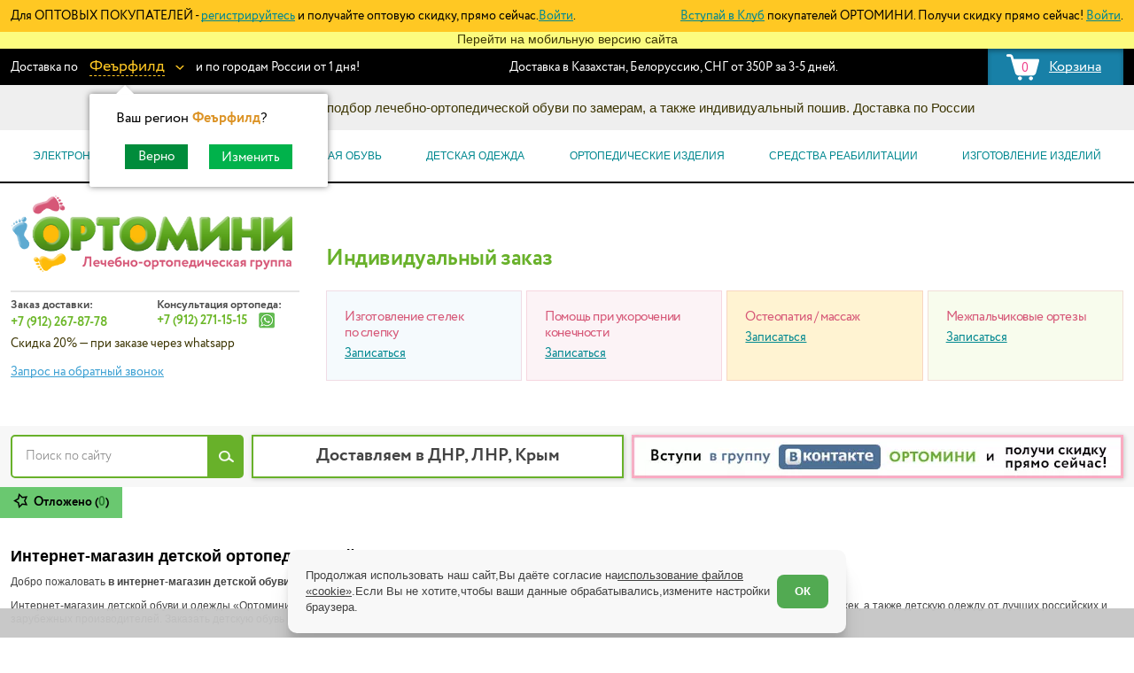

--- FILE ---
content_type: text/html; charset=UTF-8
request_url: https://m.ortomini.ru/penza
body_size: 18223
content:
<!DOCTYPE html> <html lang="ru-RU"> <head> <meta charset="utf-8"> <title>Детская ортопедическая обувь и средства реабилитации: интернет-магазин Ортомини. Доставка по России и СНГ. в Пензе</title>
<meta name="description" content="Интернет магазин ортопедической обуви, детской обуви и средств реабилитации Ортомини, Екатеринбург предлагает товары с доставкой по России и СНГ  в Пензе">
<meta name="keywords" content=" ортопедическая обувь, детская обувь, детская ортопедическая обувь в екатеринбурге, ортопедическая детская обувь, ортопедическая обувь для детей екатеринбург, детская ортопедическая обувь екатеринбург, ортопедическая обувь интернет магазин, интернет магазин ортопедической обуви  в Пензе"> <meta http-equiv="X-UA-Compatible" content="IE = edge"><![endif]--> <meta name="viewport" content="width=device-width,initial-scale=1"> <link rel="apple-touch-icon" sizes="180x180" href="/static/images/favicon/xapple-touch-icon.png.pagespeed.ic.AvycS7kIOp.webp"> <link rel="icon" type="image/png" sizes="32x32" href="/static/images/favicon/xfavicon-32x32.png.pagespeed.ic.rfufuI2zne.webp"> <link rel="icon" type="image/png" sizes="16x16" href="/static/images/favicon/xfavicon-16x16.png.pagespeed.ic.ApLIgZJRkc.webp"> <link rel="mask-icon" href="/static/images/favicon/safari-pinned-tab.svg" color="#5bbad5"> <link rel="manifest" href="/static/images/favicon/site.webmanifest"> <meta name="msapplication-config" content="/static/images/favicon/browserconfig.xml"> <meta name="apple-mobile-web-app-title" content="name"> <meta name="application-name" content="name"> <meta name="cmsmagazine" content="18db2cabdd3bf9ea4cbca88401295164"> <meta name="author" content="Fanky.ru"> <meta name="msapplication-TileColor" content="#ffc40d"> <meta name="theme-color" content="#ffffff"> <meta property="og:image" content="https://m.ortomini.ru/static/images/favicon/og-image.png"/>
<meta name="csrf-token" content="iUg1Y8wuialHtwXx1gnBNMBfdIu28nyarTUpN9Qn"> <link rel="stylesheet" type="text/css" href="/static/css/all.css?id=46545e6aa790508c7d2a" media="all"> <link rel="preload" href="/static/fonts/Roboto-Regular.woff2" as="font" type="font/woff2" crossorigin=""> <link rel="preload" href="/static/fonts/Roboto-Medium.woff2" as="font" type="font/woff2" crossorigin=""> <link rel="preload" href="/static/fonts/Roboto-Bold.woff2" as="font" type="font/woff2" crossorigin=""> </head> <body class="no-scroll textPage" id="body"> <div class="preloader"> <div class="loader">Загрузка...</div> </div> <header class="header"> <div class="header__info"> <div class="header__info--club"><a class="blue__links" href="https://m.ortomini.ru/register">Вступи в клуб Ортомини</a>, получи скидку прямо сейчас.</div> <div class="header__info--whatsapp">При заказе по&nbsp; <a class="blue__links" href="https://wa.me/79122711515?text=%D0%97%D0%B4%D1%80%D0%B0%D0%B2%D1%81%D1%82%D0%B2%D1%83%D0%B9%D1%82%D0%B5" target="_blank">WhatsApp</a>&nbsp;скидка 20%</div> </div> <div class="container"> <div class="header__top"> <div class="header__top--item header-region"> <div class="regions"><a class="selcitylnk maglnk zoom-anim-dialog" href="#selectcity" title="Выбрать регион"> <svg class="svg-sprite-icon icon-map"> <use xlink:href="/static/images/sprite/symbol/sprite.svg#map"></use> </svg>Регион:<span>Пенза</span></a></div> </div> <div class="header__top--item header-delivery"><a class="header-delivery--link" href="/penza/gde_kupit" title="Пункты продаж">Пункты продаж</a></div> </div> <div class="header__content"> <div class="header__content--left"> <div class="header__nav"> <div class="sandwich"> <div class="sandwich__line sandwich__line--top"></div> <div class="sandwich__line sandwich__line--middle"></div> <div class="sandwich__line sandwich__line--bottom"></div> </div> <nav class="nav" id="nav"> <ul class="nav__list"> <li class="nav__item Selected"><a class="nav__link" href="https://m.ortomini.ru">Главная</a></li> <li class="nav__item"> <span class="nav__title">ДЕТСКАЯ ОРТОПЕДИЧЕСКАЯ ОБУВЬ</span> <ul class="nav__sublist"> <li class="nav__subitem"> <a class="nav__sublink" href="/penza/catalog/detskaya_obuv">Смотреть все</a> </li> <li class="nav__subitem"> <a class="nav__sublink" href="/penza/catalog/detskaya_obuv/category_botinki_i_sapogi">Ботинки и сапоги</a> </li> <li class="nav__subitem"> <a class="nav__sublink" href="/penza/catalog/detskaya_obuv/category_dutishi_snoubutsi">Дутыши, Сноубутсы</a> </li> <li class="nav__subitem"> <a class="nav__sublink" href="/penza/catalog/detskaya_obuv/category_krossovki_mokasini_tufli">Кроссовки, Мокасины, Кеды</a> </li> <li class="nav__subitem"> <a class="nav__sublink" href="/penza/catalog/detskaya_obuv/category_rezinovaya_obuv">Резиновая обувь</a> </li> <li class="nav__subitem"> <a class="nav__sublink" href="/penza/catalog/detskaya_obuv/category_sandali">Сандали с супинатором </a> </li> <li class="nav__subitem"> <a class="nav__sublink" href="/penza/catalog/detskaya_obuv/category_tufli_dlya_devochek">Туфли для девочек и мальчиков</a> </li> <li class="nav__subitem"> <a class="nav__sublink" href="/penza/catalog/detskaya_obuv/category_valenki_ortopedicheskie">Валенки Ортопедические - от 999 руб</a> </li> <li class="nav__subitem"> <a class="nav__sublink" href="/penza/catalog/detskaya_obuv/category_sandali1">Сандали лечебные под стельку</a> </li> <li class="nav__subitem"> <a class="nav__sublink" href="/penza/catalog/detskaya_obuv/category_shkolnaya_obuv">Школьная обувь</a> </li> <li class="nav__subitem"> <a class="nav__sublink" href="/penza/catalog/detskaya_obuv/category_botinki_i_sapogi_zima_30_skidka">Распродажа Зима -20% скидка</a> </li> <li class="nav__subitem"> <a class="nav__sublink" href="/penza/catalog/detskaya_obuv/category_spetstsena_botinki_r18_21_ot_1359_rub">РАСПРОДАЖА МИНИМЕН ДАНДИНО ОРСЕТТО ТАПИБУ от 499 руб</a> </li> <li class="nav__subitem"> <a class="nav__sublink" href="/penza/catalog/detskaya_obuv/category_sandali_lechebnie_s_supinatorom">Сандали лечебные с супинатором </a> </li> <li class="nav__subitem"> <a class="nav__sublink" href="/penza/catalog/detskaya_obuv/category_detskaya_profilakticheskaya_obuv">Детская профилактическая обувь</a> </li> <li class="nav__subitem"> <a class="nav__sublink" href="/penza/catalog/detskaya_obuv/category_sandali_lechebnie_pod_stelku_po_2496_rub">Сандали лечебные под стельку по 2496 руб</a> </li> </ul> </li> <li class="nav__item"> <span class="nav__title">ЛЕЧЕБНАЯ ОРТОПЕДИЧЕСКАЯ ОБУВЬ</span> <ul class="nav__sublist"> <li class="nav__subitem"> <a class="nav__sublink" href="/penza/catalog/antivarusnie_sistemi_dlya_detey_lechenie">Смотреть все</a> </li> <li class="nav__subitem"> <span class="nav__title">Антиварусная обувь</span> <ul class="nav__sublist"> <li class="nav__subitem"> <a class="nav__sublink" href="/penza/catalog/antivarusnie_sistemi_dlya_detey_lechenie/category_antivarusnaya_dlya_kosolapih">Смотреть все</a> </li> <li class="nav__subitem"> <a class="nav__sublink" href="/penza/catalog/antivarusnie_sistemi_dlya_detey_lechenie/category_antivarusnie_sandali">Сандали для косолапиков с отведением 8гр, 9гр, 20гр.</a> </li> <li class="nav__subitem"> <a class="nav__sublink" href="/penza/catalog/antivarusnie_sistemi_dlya_detey_lechenie/category_antivarusnie_botinki_i_krossovki">Ботинки и кроссовки для косолапиков без утепления</a> </li> <li class="nav__subitem"> <a class="nav__sublink" href="/penza/catalog/antivarusnie_sistemi_dlya_detey_lechenie/category_stelki_kosolapiki">Стельки косолапики, пронаторы</a> </li> <li class="nav__subitem"> <a class="nav__sublink" href="/penza/catalog/antivarusnie_sistemi_dlya_detey_lechenie/category_tufli_dlya_kosolapikov">Туфли для косолапиков</a> </li> <li class="nav__subitem"> <a class="nav__sublink" href="/penza/catalog/antivarusnie_sistemi_dlya_detey_lechenie/category_sandali_varusno_valgusnaya_podoshva_dlya_legkogo_kosolapiya">Сандали варусно-вальгусная подошва для легкого косолапия</a> </li> <li class="nav__subitem"> <a class="nav__sublink" href="/penza/catalog/antivarusnie_sistemi_dlya_detey_lechenie/category_botinki_zima_dlya_kosolapikov">Ботинки зима для косолапиков</a> </li> <li class="nav__subitem"> <a class="nav__sublink" href="/penza/catalog/antivarusnie_sistemi_dlya_detey_lechenie/category_poshiv_dlya_kosolapikov">Пошив обуви для косолапиков</a> </li> <li class="nav__subitem"> <a class="nav__sublink" href="/penza/catalog/antivarusnie_sistemi_dlya_detey_lechenie/category_botinki_dlya_kosolapikov_s_utepleniem">Ботинки для косолапиков с утеплением</a> </li> <li class="nav__subitem"> <a class="nav__sublink" href="/penza/catalog/antivarusnie_sistemi_dlya_detey_lechenie/category_obuv_pri_pravostoronney_i_levostoronney_kosolaposti">Обувь при правосторонней и левосторонней косолапости</a> </li> </ul> </li> <li class="nav__subitem"> <span class="nav__title">Брейсы</span> <ul class="nav__sublist"> <li class="nav__subitem"> <a class="nav__sublink" href="/penza/catalog/antivarusnie_sistemi_dlya_detey_lechenie/category_detskie_breysi">Смотреть все</a> </li> <li class="nav__subitem"> <a class="nav__sublink" href="/penza/catalog/antivarusnie_sistemi_dlya_detey_lechenie/category_planki_i_adapteri">Планки и адаптеры</a> </li> <li class="nav__subitem"> <a class="nav__sublink" href="/penza/catalog/antivarusnie_sistemi_dlya_detey_lechenie/category_breysi_botinochki_s_plankoy">Брейсы ботиночки с планкой</a> </li> <li class="nav__subitem"> <a class="nav__sublink" href="/penza/catalog/antivarusnie_sistemi_dlya_detey_lechenie/category_botinochki_k_breysam">Ботиночки к брейсам</a> </li> </ul> </li> <li class="nav__subitem"> <a class="nav__sublink" href="/penza/catalog/antivarusnie_sistemi_dlya_detey_lechenie/category_apparat_na_vsyu_nogu">СВОШ</a> </li> <li class="nav__subitem"> <span class="nav__title">Туторная и ортезная обувь</span> <ul class="nav__sublist"> <li class="nav__subitem"> <a class="nav__sublink" href="/penza/catalog/antivarusnie_sistemi_dlya_detey_lechenie/category_tutornaya_i_orteznaya_obuv">Смотреть все</a> </li> <li class="nav__subitem"> <a class="nav__sublink" href="/penza/catalog/antivarusnie_sistemi_dlya_detey_lechenie/category_tutornie_orteznie_sandali">Туторные ортезные сандали</a> </li> <li class="nav__subitem"> <a class="nav__sublink" href="/penza/catalog/antivarusnie_sistemi_dlya_detey_lechenie/category_tutornie_orteznie_botinki">Туторные ортезные ботинки</a> </li> </ul> </li> <li class="nav__subitem"> <a class="nav__sublink" href="/penza/catalog/antivarusnie_sistemi_dlya_detey_lechenie/category_deratatsionniy_tutor_ortez_mangeta_sapogok_rasporki_shini">Туторы</a> </li> <li class="nav__subitem"> <a class="nav__sublink" href="/penza/catalog/antivarusnie_sistemi_dlya_detey_lechenie/category_rasporki_shini">Распорки, шины</a> </li> <li class="nav__subitem"> <a class="nav__sublink" href="/penza/catalog/antivarusnie_sistemi_dlya_detey_lechenie/category_derotatsionniy_sapogok_mangeta">Деротационная манжета</a> </li> <li class="nav__subitem"> <a class="nav__sublink" href="/penza/catalog/antivarusnie_sistemi_dlya_detey_lechenie/category_obuv_posle_operatsii_na_golenostope">Обувь после операции на голеностопе</a> </li> <li class="nav__subitem"> <a class="nav__sublink" href="/penza/catalog/antivarusnie_sistemi_dlya_detey_lechenie/category_tutor_nochnoy">Тутор ночной </a> </li> <li class="nav__subitem"> <a class="nav__sublink" href="/penza/catalog/antivarusnie_sistemi_dlya_detey_lechenie/category_dinamicheskiy_tutor_afo">Динамический тутор AFO</a> </li> <li class="nav__subitem"> <a class="nav__sublink" href="/penza/catalog/antivarusnie_sistemi_dlya_detey_lechenie/category_obuv_pri_dtsp">Детская обувь при ДЦП</a> </li> <li class="nav__subitem"> <a class="nav__sublink" href="/penza/catalog/antivarusnie_sistemi_dlya_detey_lechenie/category_obuv_protiv_hogdeniya_na_tsipochkah">Обувь против хождения на носочках</a> </li> </ul> </li> <li class="nav__item"> <span class="nav__title">Обувь при укорочении ноги с наращиванием подошвы и стелек</span> <ul class="nav__sublist"> <li class="nav__subitem"> <a class="nav__sublink" href="/penza/catalog/obuv_pri_ukorochenii_stopinarashchivanie_podoshvi">Смотреть все</a> </li> <li class="nav__subitem"> <a class="nav__sublink" href="/penza/catalog/obuv_pri_ukorochenii_stopinarashchivanie_podoshvi/category_obuv_pri_ukorochenii_narashchivanie_podoshvi">Обувь при укорочении + наращивание подошвы</a> </li> <li class="nav__subitem"> <a class="nav__sublink" href="/penza/catalog/obuv_pri_ukorochenii_stopinarashchivanie_podoshvi/category_stelki_pri_ukorochenii_narashchivanie_do_15_sm">Стельки и подпяточники при разной высоте ног + наращивание до 1 см</a> </li> <li class="nav__subitem"> <a class="nav__sublink" href="/penza/catalog/obuv_pri_ukorochenii_stopinarashchivanie_podoshvi/category_narashchivanie_podoshvi_na_vashu_obuv">ЗАКАЖИ Наращивание подошвы на СВОЮ обувь</a> </li> </ul> </li> <li class="nav__item"> <span class="nav__title">ОБУВЬ НА ПРОТЕЗЫ И АППАРАТЫ</span> <ul class="nav__sublist"> <li class="nav__subitem"> <a class="nav__sublink" href="/penza/catalog/breysi">Смотреть все</a> </li> <li class="nav__subitem"> <a class="nav__sublink" href="/penza/catalog/breysi/category_obuv_na_apparati_bez_uteplennoy_podkladki">Обувь на протезы и аппараты без утепленной подкладки</a> </li> <li class="nav__subitem"> <a class="nav__sublink" href="/penza/catalog/breysi/category_obuv_na_ortezi_i_apparati_na_uteplennoy_podkladke">Обувь на протезы и аппараты на утепленной подкладке</a> </li> <li class="nav__subitem"> <a class="nav__sublink" href="/penza/catalog/breysi/category_obuv_na_ortezi_i_apparati_s_otkidnim_zadnim_klapanom">Обувь на протезы и аппараты с откидным задним клапаном</a> </li> <li class="nav__subitem"> <a class="nav__sublink" href="/penza/catalog/breysi/category_obuv_na_protezi_i_apparati_poshiv">Обувь на протезы и аппараты подбор или пошив</a> </li> <li class="nav__subitem"> <a class="nav__sublink" href="/penza/catalog/breysi/category_narashchivanie_lip_uvelichenie_zastegek">Увеличение застежек и лип</a> </li> <li class="nav__subitem"> <a class="nav__sublink" href="/penza/catalog/breysi/category_obuv_na_protezi_i_apparati">Обувь на протезы и аппараты </a> </li> </ul> </li> <li class="nav__item"> <span class="nav__title">ПОШИВ ОРТОПЕДИЧЕСКОЙ ОБУВИ</span> <ul class="nav__sublist"> <li class="nav__subitem"> <a class="nav__sublink" href="/penza/catalog/poshiv_ortopedicheskoy_obuvi">Смотреть все</a> </li> <li class="nav__subitem"> <a class="nav__sublink" href="/penza/catalog/poshiv_ortopedicheskoy_obuvi/category_poshiv_detskoy_ortopedicheskoy_obuvi">Пошив детской ортопедической обуви</a> </li> <li class="nav__subitem"> <a class="nav__sublink" href="/penza/catalog/poshiv_ortopedicheskoy_obuvi/category_poshiv_vzrosloy_ortopedicheskoy_obuvi">Пошив взрослой ортопедической обуви</a> </li> <li class="nav__subitem"> <a class="nav__sublink" href="/penza/catalog/poshiv_ortopedicheskoy_obuvi/category_vkladnoy_bashmachok">Вкладной башмачок</a> </li> <li class="nav__subitem"> <a class="nav__sublink" href="/penza/catalog/poshiv_ortopedicheskoy_obuvi/category_poshiv_obuvi_dlya_kosolapikov">Пошив обуви для косолапиков</a> </li> </ul> </li> <li class="nav__item"> <span class="nav__title">ВЗРОСЛАЯ ОРТОПЕДИЧЕСКАЯ ОБУВЬ</span> <ul class="nav__sublist"> <li class="nav__subitem"> <a class="nav__sublink" href="/penza/catalog/vzroslaya_ortopedicheskaya_obuv">Смотреть все</a> </li> <li class="nav__subitem"> <a class="nav__sublink" href="/penza/catalog/vzroslaya_ortopedicheskaya_obuv/category_diabeticheskaya_liniya_obuvi">Диабетическая обувь</a> </li> <li class="nav__subitem"> <a class="nav__sublink" href="/penza/catalog/vzroslaya_ortopedicheskaya_obuv/category_mugskaya_obuv">Мужская ортопедическая обувь</a> </li> <li class="nav__subitem"> <a class="nav__sublink" href="/penza/catalog/vzroslaya_ortopedicheskaya_obuv/category_genskaya_obuv">Женская ортопедическая обувь</a> </li> <li class="nav__subitem"> <a class="nav__sublink" href="/penza/catalog/vzroslaya_ortopedicheskaya_obuv/category_komfortnaya_obuv_dlya_meditsinskogo_personala">Рабочая ортопедическая обувь</a> </li> <li class="nav__subitem"> <a class="nav__sublink" href="/penza/catalog/vzroslaya_ortopedicheskaya_obuv/category_posleoperatsionnaya_obuv">Послеоперационная обувь, диабетическая стопа, отеки</a> </li> <li class="nav__subitem"> <a class="nav__sublink" href="/penza/catalog/vzroslaya_ortopedicheskaya_obuv/category_domashnyaya_ortopedicheskaya_obuv">Домашняя ортопедическая обувь</a> </li> </ul> </li> <li class="nav__item"> <span class="nav__title">ПОДУШКИ И МАТРАСЫ</span> <ul class="nav__sublist"> <li class="nav__subitem"> <a class="nav__sublink" href="/penza/catalog/podushki_matrasi">Смотреть все</a> </li> <li class="nav__subitem"> <span class="nav__title">Подушки</span> <ul class="nav__sublist"> <li class="nav__subitem"> <a class="nav__sublink" href="/penza/catalog/podushki_matrasi/category_ortopedicheskie_podushki">Смотреть все</a> </li> <li class="nav__subitem"> <a class="nav__sublink" href="/penza/catalog/podushki_matrasi/category_podushka_dlya_mladentsev_dlya_novorogdennih">Подушка для детей и новорожденных</a> </li> <li class="nav__subitem"> <a class="nav__sublink" href="/penza/catalog/podushki_matrasi/category_podushka_dlya_detey">Подушка для детей и младенцев</a> </li> <li class="nav__subitem"> <a class="nav__sublink" href="/penza/catalog/podushki_matrasi/category_podushka_dlya_sna">Подушка для сна</a> </li> <li class="nav__subitem"> <a class="nav__sublink" href="/penza/catalog/podushki_matrasi/category_podushka_pri_sheynom_osteohondroze">Подушка при шейном остеохондрозе</a> </li> <li class="nav__subitem"> <a class="nav__sublink" href="/penza/catalog/podushki_matrasi/category_podushka_dlya_puteshestviy">Подушка для путешествий</a> </li> <li class="nav__subitem"> <a class="nav__sublink" href="/penza/catalog/podushki_matrasi/category_podushka_pod_spinu">Подушка под спину</a> </li> <li class="nav__subitem"> <a class="nav__sublink" href="/penza/catalog/podushki_matrasi/category_podushka_na_sidene">Подушка на сиденье</a> </li> <li class="nav__subitem"> <a class="nav__sublink" href="/penza/catalog/podushki_matrasi/category_podushka_pod_nogi">Подушка под ноги</a> </li> <li class="nav__subitem"> <a class="nav__sublink" href="/penza/catalog/podushki_matrasi/category_podushka_dlya_beremennih">Подушка для беременных</a> </li> <li class="nav__subitem"> <a class="nav__sublink" href="/penza/catalog/podushki_matrasi/category_podushka_s_gelem">Подушка с гелем</a> </li> <li class="nav__subitem"> <a class="nav__sublink" href="/penza/catalog/podushki_matrasi/category_navolochki_dlya_ortopedicheskih_podushek">Наволочки для ортопедических подушек</a> </li> </ul> </li> <li class="nav__subitem"> <span class="nav__title">Матрасы</span> <ul class="nav__sublist"> <li class="nav__subitem"> <a class="nav__sublink" href="/penza/catalog/podushki_matrasi/category_askona">Смотреть все</a> </li> <li class="nav__subitem"> <a class="nav__sublink" href="/penza/catalog/podushki_matrasi/category_bespruginnie">Беспружинные</a> </li> <li class="nav__subitem"> <a class="nav__sublink" href="/penza/catalog/podushki_matrasi/category_pruginnie">Пружинные</a> </li> <li class="nav__subitem"> <a class="nav__sublink" href="/penza/catalog/podushki_matrasi/category_detskie_matrasi">Детские матрасы</a> </li> </ul> </li> </ul> </li> <li class="nav__item"> <span class="nav__title">ДЕТСКАЯ ОДЕЖДА</span> <ul class="nav__sublist"> <li class="nav__subitem"> <a class="nav__sublink" href="/penza/catalog/detskaya_odegda">Смотреть все</a> </li> <li class="nav__subitem"> <span class="nav__title">Верхняя одежда</span> <ul class="nav__sublist"> <li class="nav__subitem"> <a class="nav__sublink" href="/penza/catalog/detskaya_odegda/category_verhnyaya_odegda">Смотреть все</a> </li> <li class="nav__subitem"> <a class="nav__sublink" href="/penza/catalog/detskaya_odegda/category_kurtki_palto">Куртки, Пальто</a> </li> <li class="nav__subitem"> <a class="nav__sublink" href="/penza/catalog/detskaya_odegda/category_kombinezoni">Комбинезоны, Трансформеры</a> </li> <li class="nav__subitem"> <a class="nav__sublink" href="/penza/catalog/detskaya_odegda/category_komplekti">Комплекты</a> </li> <li class="nav__subitem"> <a class="nav__sublink" href="/penza/catalog/detskaya_odegda/category_polukombenizoni_shtani">Полукомбенизоны, Штаны, Джинсы</a> </li> <li class="nav__subitem"> <a class="nav__sublink" href="/penza/catalog/detskaya_odegda/category_plashchi_vetrovki">Плащи, Ветровки</a> </li> <li class="nav__subitem"> <a class="nav__sublink" href="/penza/catalog/detskaya_odegda/category_sportivnie_kostyumi">Спортивные костюмы</a> </li> <li class="nav__subitem"> <a class="nav__sublink" href="/penza/catalog/detskaya_odegda/category_kerri_zima_2018_2019">Керри ЗИМА 2018-2019</a> </li> <li class="nav__subitem"> <a class="nav__sublink" href="/penza/catalog/detskaya_odegda/category_kerri_vesna_osen_2019">КЕРРИ ВЕСНА-ОСЕНЬ 2019</a> </li> <li class="nav__subitem"> <a class="nav__sublink" href="/penza/catalog/detskaya_odegda/category_premont_vesna_osen_2019">ПРЕМОНТ ВЕСНА-ОСЕНЬ 2019</a> </li> <li class="nav__subitem"> <a class="nav__sublink" href="/penza/catalog/detskaya_odegda/category_oldos_osen_zima_2019_2020">ОЛДОС ОСЕНЬ-ЗИМА 2019-2020</a> </li> <li class="nav__subitem"> <a class="nav__sublink" href="/penza/catalog/detskaya_odegda/category_kerri_zima_2019_2020">НОВИНКИ ЗИМА 2019-2020</a> </li> <li class="nav__subitem"> <a class="nav__sublink" href="/penza/catalog/detskaya_odegda/category_oldos_vesna_2020">ОЛДОС ВЕСНА 2020</a> </li> <li class="nav__subitem"> <a class="nav__sublink" href="/penza/catalog/detskaya_odegda/category_premont_vesna_osen_2020">ПРЕМОНТ ВЕСНА-ОСЕНЬ 2020</a> </li> <li class="nav__subitem"> <a class="nav__sublink" href="/penza/catalog/detskaya_odegda/category_novinki_vesna_kisu_2020">НОВИНКИ ВЕСНА KISU 2020</a> </li> <li class="nav__subitem"> <a class="nav__sublink" href="/penza/catalog/detskaya_odegda/category_kisu_2021">KISU 2021</a> </li> </ul> </li> <li class="nav__subitem"> <span class="nav__title">Головные уборы</span> <ul class="nav__sublist"> <li class="nav__subitem"> <a class="nav__sublink" href="/penza/catalog/detskaya_odegda/category_golovnie_ubori">Смотреть все</a> </li> <li class="nav__subitem"> <a class="nav__sublink" href="/penza/catalog/detskaya_odegda/category_sharfi_manishki">Шарфы, манишки</a> </li> <li class="nav__subitem"> <a class="nav__sublink" href="/penza/catalog/detskaya_odegda/category_shlema">Шлема</a> </li> <li class="nav__subitem"> <a class="nav__sublink" href="/penza/catalog/detskaya_odegda/category_shapki">Шапки</a> </li> <li class="nav__subitem"> <a class="nav__sublink" href="/penza/catalog/detskaya_odegda/category_kepki_panami_bandani_kosinki">Кепки, панамы, банданы, косынки, летние шапки из хлопка</a> </li> </ul> </li> <li class="nav__subitem"> <a class="nav__sublink" href="/penza/catalog/detskaya_odegda/category_varegki_i_perchatki">Варежки и перчатки</a> </li> <li class="nav__subitem"> <a class="nav__sublink" href="/penza/catalog/detskaya_odegda/category_termobele">Термобелье</a> </li> <li class="nav__subitem"> <span class="nav__title">Нательная одежда</span> <ul class="nav__sublist"> <li class="nav__subitem"> <a class="nav__sublink" href="/penza/catalog/detskaya_odegda/category_povsednevnaya_odegda_dlya_doma">Смотреть все</a> </li> <li class="nav__subitem"> <a class="nav__sublink" href="/penza/catalog/detskaya_odegda/category_pigami">Пижамы</a> </li> <li class="nav__subitem"> <a class="nav__sublink" href="/penza/catalog/detskaya_odegda/category_trusi_mayki">Трусы, майки</a> </li> <li class="nav__subitem"> <a class="nav__sublink" href="/penza/catalog/detskaya_odegda/category_leginsi_losini_kolgotki_noski">Легинсы, лосины, колготки, носки</a> </li> </ul> </li> <li class="nav__subitem"> <a class="nav__sublink" href="/penza/catalog/detskaya_odegda/category_plyagniy_otdih">Для пляжа и бассейна</a> </li> <li class="nav__subitem"> <a class="nav__sublink" href="/penza/catalog/detskaya_odegda/category_letnyaya_odegda_dlya_sadika">Распродажа Лето всё по 160-500 рублей (дополнительные скидки не действуют)</a> </li> <li class="nav__subitem"> <a class="nav__sublink" href="/penza/catalog/detskaya_odegda/category_naryadnaya_odegda">Нарядная одежда</a> </li> <li class="nav__subitem"> <a class="nav__sublink" href="/penza/catalog/detskaya_odegda/category_flisovaya_poddeva_pod_vetrovki_kombinezoni">Флисовая поддева под ветровки, комбинезоны</a> </li> <li class="nav__subitem"> <a class="nav__sublink" href="/penza/catalog/detskaya_odegda/category_rasprodaga_ot_100_do_1500_rubley">РАСПРОДАЖА от 100 до 1500 рублей (дополнительные скидки не действуют)</a> </li> <li class="nav__subitem"> <a class="nav__sublink" href="/penza/catalog/detskaya_odegda/category_ryukzaki">Рюкзаки</a> </li> <li class="nav__subitem"> <a class="nav__sublink" href="/penza/catalog/detskaya_odegda/category_kisu_verhnyaya_odegda">KISU Верхняя Одежда</a> </li> <li class="nav__subitem"> <a class="nav__sublink" href="/penza/catalog/detskaya_odegda/category_premont_verhnyaya_odegda">Premont Верхняя Одежда</a> </li> </ul> </li> <li class="nav__item"> <span class="nav__title">ЭЛЕКТРОННЫЙ СЕРТИФИКАТ</span> <ul class="nav__sublist"> <li class="nav__subitem"> <a class="nav__sublink" href="/penza/catalog/ipr_fss_sotszashchita">Смотреть все</a> </li> <li class="nav__subitem"> <a class="nav__sublink" href="/penza/catalog/ipr_fss_sotszashchita/category_tutori_bandagi_na_golenostopniy_kolenniy_tazobedrenniy_sustavi">Туторы, бандажи (на голеностопный, коленный, тазобедренный суставы)</a> </li> <li class="nav__subitem"> <a class="nav__sublink" href="/penza/catalog/ipr_fss_sotszashchita/category_reklinator_korrektor_osanki">Реклинатор-корректор осанки</a> </li> <li class="nav__subitem"> <a class="nav__sublink" href="/penza/catalog/ipr_fss_sotszashchita/category_obuv_ortopedicheskaya_slognaya">Обувь ортопедическая сложная</a> </li> <li class="nav__subitem"> <a class="nav__sublink" href="/penza/catalog/ipr_fss_sotszashchita/category_obuv_ortopedicheskaya_maloslognaya_sotszashchita">Обувь ортопедическая малосложная (соц.защита)</a> </li> <li class="nav__subitem"> <a class="nav__sublink" href="/penza/catalog/ipr_fss_sotszashchita/category_korset_myagkoy_polugestkoy_i_gestkoy_fiksatsii">Корсет мягкой, полужесткой и жесткой фиксации</a> </li> <li class="nav__subitem"> <a class="nav__sublink" href="/penza/catalog/ipr_fss_sotszashchita/category_vkladnie_korrigiruyushchie_elementi_dlya_ortopedicheskoy_obuvi">Вкладные корригирующие элементы для ортопедической обуви</a> </li> <li class="nav__subitem"> <a class="nav__sublink" href="/penza/catalog/ipr_fss_sotszashchita/category_vpitivayushchie_prostini_podguzniki">Впитывающие простыни, подгузники</a> </li> <li class="nav__subitem"> <a class="nav__sublink" href="/penza/catalog/ipr_fss_sotszashchita/category_apparat_na_vsyu_nogu_ruku">Аппарат на всю ногу, руку</a> </li> <li class="nav__subitem"> <a class="nav__sublink" href="/penza/catalog/ipr_fss_sotszashchita/category_trosti_kostili_hodunki">Трости, костыли, ходунки</a> </li> <li class="nav__subitem"> <a class="nav__sublink" href="/penza/catalog/ipr_fss_sotszashchita/category_ipr_kresla_kolyaski">Кресла-коляски</a> </li> <li class="nav__subitem"> <a class="nav__sublink" href="/penza/catalog/ipr_fss_sotszashchita/category_golovodergatel_polugestkoy_i_gestkoy_fiksatsii">Головодержатель полужесткой и жесткой фиксации</a> </li> <li class="nav__subitem"> <a class="nav__sublink" href="/penza/catalog/ipr_fss_sotszashchita/category_tutori_bandagi_na_luchezapyastniy_loktevoy_plechevoy_sustavi_i_p">Туторы, бандажи (на лучезапястный, локтевой, плечевой суставы и предплечье)</a> </li> <li class="nav__subitem"> <a class="nav__sublink" href="/penza/catalog/ipr_fss_sotszashchita/category_obuv_na_protez_i_apparat">Обувь на протез и аппарат</a> </li> <li class="nav__subitem"> <a class="nav__sublink" href="/penza/catalog/ipr_fss_sotszashchita/category_apparati_na_sustavi">Аппараты на суставы</a> </li> <li class="nav__subitem"> <a class="nav__sublink" href="/penza/catalog/ipr_fss_sotszashchita/category_sanitarnie_prisposobleniya_dlya_invalidov">Санитарные приспособления для инвалидов</a> </li> <li class="nav__subitem"> <a class="nav__sublink" href="/penza/catalog/ipr_fss_sotszashchita/category_protivoprolegnevie_matrasi_podushki">Противопролежневые матрасы, подушки</a> </li> <li class="nav__subitem"> <a class="nav__sublink" href="/penza/catalog/ipr_fss_sotszashchita/category_opori_oburudovanie_dlya_lfk">ОПОРЫ, ВЕРТИКАЛИЗАТОРЫ, Оборудование для ЛФК</a> </li> <li class="nav__subitem"> <a class="nav__sublink" href="/penza/catalog/ipr_fss_sotszashchita/category_odegda_ortopedicheskaya_adaptivnaya_dlya_invalidov">Одежда ортопедическая (адаптивная) для инвалидов</a> </li> <li class="nav__subitem"> <a class="nav__sublink" href="/penza/catalog/ipr_fss_sotszashchita/category_individualnoe_izgotovlenie">Индивидуальное изготовление</a> </li> </ul> </li> <li class="nav__item"> <span class="nav__title">ТУТОРА И АППАРАТЫ НА СУСТАВЫ</span> <ul class="nav__sublist"> <li class="nav__subitem"> <a class="nav__sublink" href="/penza/catalog/tutora_ortezi_apparati_standartnoe_izdelie">Смотреть все</a> </li> <li class="nav__subitem"> <a class="nav__sublink" href="/penza/catalog/tutora_ortezi_apparati_standartnoe_izdelie/category_koleno_5c74cedd4624c">Колено</a> </li> <li class="nav__subitem"> <a class="nav__sublink" href="/penza/catalog/tutora_ortezi_apparati_standartnoe_izdelie/category_tazobedrenniy_sustav">Тазобедренный сустав</a> </li> <li class="nav__subitem"> <a class="nav__sublink" href="/penza/catalog/tutora_ortezi_apparati_standartnoe_izdelie/category_lokot">Локоть</a> </li> <li class="nav__subitem"> <a class="nav__sublink" href="/penza/catalog/tutora_ortezi_apparati_standartnoe_izdelie/category_golenostop_5c74cedd4d2d2">Голеностоп</a> </li> <li class="nav__subitem"> <a class="nav__sublink" href="/penza/catalog/tutora_ortezi_apparati_standartnoe_izdelie/category_kist">Кисть</a> </li> <li class="nav__subitem"> <a class="nav__sublink" href="/penza/catalog/tutora_ortezi_apparati_standartnoe_izdelie/category_plecho">Плечо</a> </li> <li class="nav__subitem"> <a class="nav__sublink" href="/penza/catalog/tutora_ortezi_apparati_standartnoe_izdelie/category_apparat_na_vsyu_nogu_5c74cedd50b4f">Аппарат на всю ногу</a> </li> <li class="nav__subitem"> <a class="nav__sublink" href="/penza/catalog/tutora_ortezi_apparati_standartnoe_izdelie/category_apparat_na_vsyu_ruku">Аппарат на всю руку</a> </li> <li class="nav__subitem"> <span class="nav__title">Тутора и аппараты на суставы для детей</span> <ul class="nav__sublist"> <li class="nav__subitem"> <a class="nav__sublink" href="/penza/catalog/tutora_ortezi_apparati_standartnoe_izdelie/category_tutora_i_apparati_na_sustavi_dlya_detey">Смотреть все</a> </li> <li class="nav__subitem"> <a class="nav__sublink" href="/penza/catalog/tutora_ortezi_apparati_standartnoe_izdelie/category_tutora_i_apparati_na_vsyu_nogu">Тутора и аппараты на всю ногу</a> </li> <li class="nav__subitem"> <a class="nav__sublink" href="/penza/catalog/tutora_ortezi_apparati_standartnoe_izdelie/category_tutori_i_apparati_na_golenostopniy_sustav">Туторы и аппараты на голеностопный сустав</a> </li> <li class="nav__subitem"> <a class="nav__sublink" href="/penza/catalog/tutora_ortezi_apparati_standartnoe_izdelie/category_tutora_i_apparati_na_kolenniy_sustav">Тутора и аппараты на коленный сустав</a> </li> <li class="nav__subitem"> <a class="nav__sublink" href="/penza/catalog/tutora_ortezi_apparati_standartnoe_izdelie/category_tutora_i_apparati_na_tazobedrenniy_sustav">Тутора и аппараты на тазобедренный сустав</a> </li> <li class="nav__subitem"> <a class="nav__sublink" href="/penza/catalog/tutora_ortezi_apparati_standartnoe_izdelie/category_tutora_i_apparati_na_luchezapyastniy_sustav">Тутора и аппараты на лучезапястный сустав</a> </li> <li class="nav__subitem"> <a class="nav__sublink" href="/penza/catalog/tutora_ortezi_apparati_standartnoe_izdelie/category_tutora_i_apparati_na_loktevoy_sustav">Тутора и аппараты на локтевой сустав</a> </li> <li class="nav__subitem"> <a class="nav__sublink" href="/penza/catalog/tutora_ortezi_apparati_standartnoe_izdelie/category_tutora_i_apparati_na_plechevoy_sustav_6007b5cb80572">Тутора и аппараты на плечевой сустав</a> </li> </ul> </li> <li class="nav__subitem"> <span class="nav__title">Тутора и аппараты на суставы для взрослых</span> <ul class="nav__sublist"> <li class="nav__subitem"> <a class="nav__sublink" href="/penza/catalog/tutora_ortezi_apparati_standartnoe_izdelie/category_tutora_i_apparati_na_sustavi_dlya_vzroslih">Смотреть все</a> </li> <li class="nav__subitem"> <a class="nav__sublink" href="/penza/catalog/tutora_ortezi_apparati_standartnoe_izdelie/category_tutori_i_apparati_na_golenostopniy_sustav_5e65ce8f5c000">Туторы и аппараты на голеностопный сустав</a> </li> <li class="nav__subitem"> <a class="nav__sublink" href="/penza/catalog/tutora_ortezi_apparati_standartnoe_izdelie/category_tutora_i_apparati_na_tazobedrenniy_sustav_5e65ce8f5df30">Тутора и аппараты на тазобедренный сустав</a> </li> <li class="nav__subitem"> <a class="nav__sublink" href="/penza/catalog/tutora_ortezi_apparati_standartnoe_izdelie/category_tutora_i_apparati_na_plechevoy_sustav">Тутора и аппараты на плечевой сустав</a> </li> <li class="nav__subitem"> <a class="nav__sublink" href="/penza/catalog/tutora_ortezi_apparati_standartnoe_izdelie/category_tutora_i_apparati_na_luchezapyastniy_sustav_5e65ce8f61cbf">Тутора и аппараты на лучезапястный сустав</a> </li> <li class="nav__subitem"> <a class="nav__sublink" href="/penza/catalog/tutora_ortezi_apparati_standartnoe_izdelie/category_tutora_i_apparati_na_loktevoy_sustav_5e65ce8f642b2">Тутора и аппараты на локтевой сустав</a> </li> <li class="nav__subitem"> <a class="nav__sublink" href="/penza/catalog/tutora_ortezi_apparati_standartnoe_izdelie/category_tutora_i_apparati_na_kolenniy_sustav_5e65ce8f65fed">Тутора и аппараты на коленный сустав</a> </li> </ul> </li> </ul> </li> <li class="nav__item"> <span class="nav__title">Технические средства реабилитации для взрослых</span> <ul class="nav__sublist"> <li class="nav__subitem"> <a class="nav__sublink" href="/penza/catalog/tech_sredstva">Смотреть все</a> </li> <li class="nav__subitem"> <span class="nav__title">Памперсы и пеленки для взрослых</span> <ul class="nav__sublist"> <li class="nav__subitem"> <a class="nav__sublink" href="/penza/catalog/tech_sredstva/category_detskie_pampersi">Смотреть все</a> </li> <li class="nav__subitem"> <a class="nav__sublink" href="/penza/catalog/tech_sredstva/category_pampersi_i_podguzniki_dlya_vzroslih">Памперсы и подгузники для взрослых</a> </li> <li class="nav__subitem"> <a class="nav__sublink" href="/penza/catalog/tech_sredstva/category_pelenki_vlagovpitivayushchie">Пеленки влаговпитывающие</a> </li> </ul> </li> <li class="nav__subitem"> <span class="nav__title">Санитарные приспособления</span> <ul class="nav__sublist"> <li class="nav__subitem"> <a class="nav__sublink" href="/penza/catalog/tech_sredstva/category_sanitarnie_prisposobleniya">Смотреть все</a> </li> <li class="nav__subitem"> <a class="nav__sublink" href="/penza/catalog/tech_sredstva/category_stulya_s_sanitarnim_osnashcheniem">Стулья с санитарным оснащением</a> </li> <li class="nav__subitem"> <a class="nav__sublink" href="/penza/catalog/tech_sredstva/category_sanitarnie_prisposobleniya_dlya_vannoy_i_tualeta">Санитарные приспособления для ванной и туалета</a> </li> </ul> </li> <li class="nav__subitem"> <span class="nav__title">Ходунки для взрослых</span> <ul class="nav__sublist"> <li class="nav__subitem"> <a class="nav__sublink" href="/penza/catalog/tech_sredstva/category_hodunki_dlya_vzroslih">Смотреть все</a> </li> <li class="nav__subitem"> <a class="nav__sublink" href="/penza/catalog/tech_sredstva/category_hodunki_vzroslie_s_podmishechnoy_oporoy">Ходунки взрослые с подмышечной опорой</a> </li> <li class="nav__subitem"> <a class="nav__sublink" href="/penza/catalog/tech_sredstva/category_hodunki_vzroslie_s_loktevoy_oporoy">Ходунки взрослые с локтевой опорой</a> </li> <li class="nav__subitem"> <a class="nav__sublink" href="/penza/catalog/tech_sredstva/category_hodunki_vzroslie_shagayushchie">Ходунки взрослые шагающие</a> </li> <li class="nav__subitem"> <a class="nav__sublink" href="/penza/catalog/tech_sredstva/category_hodunki_vzroslie_na_kolesah">Ходунки взрослые на колесах</a> </li> </ul> </li> <li class="nav__subitem"> <span class="nav__title">Противопролежневые приспособления</span> <ul class="nav__sublist"> <li class="nav__subitem"> <a class="nav__sublink" href="/penza/catalog/tech_sredstva/category_protivoprolegnevie_matrasi">Смотреть все</a> </li> <li class="nav__subitem"> <a class="nav__sublink" href="/penza/catalog/tech_sredstva/category_protivoprolegnevie_matrasi_5e6089a354e64">Противопролежневые матрасы</a> </li> <li class="nav__subitem"> <a class="nav__sublink" href="/penza/catalog/tech_sredstva/category_protivoprolegnevie_podushki">Противопролежневые подушки</a> </li> </ul> </li> <li class="nav__subitem"> <span class="nav__title">Инвалидные коляски для взрослых</span> <ul class="nav__sublist"> <li class="nav__subitem"> <a class="nav__sublink" href="/penza/catalog/tech_sredstva/category_invalidnie_kolyaski_dlya_vzroslih">Смотреть все</a> </li> <li class="nav__subitem"> <a class="nav__sublink" href="/penza/catalog/tech_sredstva/category_kresla_kolyaski_mehanicheskie">Кресла-коляски механические</a> </li> <li class="nav__subitem"> <a class="nav__sublink" href="/penza/catalog/tech_sredstva/category_kresla_kolyaski_s_elektroprivodom">Кресла-коляски с электроприводом</a> </li> <li class="nav__subitem"> <a class="nav__sublink" href="/penza/catalog/tech_sredstva/category_aktivnie_invalidnie_kresla_kolyaski">Активные инвалидные кресла-коляски</a> </li> <li class="nav__subitem"> <a class="nav__sublink" href="/penza/catalog/tech_sredstva/category_geriatricheskie_kresla">Гериатрические кресла</a> </li> </ul> </li> <li class="nav__subitem"> <span class="nav__title">Трости, костыли, палки для ходьбы</span> <ul class="nav__sublist"> <li class="nav__subitem"> <a class="nav__sublink" href="/penza/catalog/tech_sredstva/category_trosti_kostili_palki_dlya_hodbi">Смотреть все</a> </li> <li class="nav__subitem"> <a class="nav__sublink" href="/penza/catalog/tech_sredstva/category_kostili_trosti_palki_dlya_skandinavskoy_hodbi">Костыли, насадки</a> </li> <li class="nav__subitem"> <a class="nav__sublink" href="/penza/catalog/tech_sredstva/category_trosti_nasadki">Трости, насадки</a> </li> <li class="nav__subitem"> <a class="nav__sublink" href="/penza/catalog/tech_sredstva/category_palki_dlya_skandinavskoy_hldbi">Палки для скандинавской ходьбы</a> </li> </ul> </li> </ul> </li> <li class="nav__item"> <span class="nav__title">СТЕЛЬКИ И КОРРЕКТОРЫ СТОПЫ+ИЗГОТОВЛЕНИЕ</span> <ul class="nav__sublist"> <li class="nav__subitem"> <a class="nav__sublink" href="/penza/catalog/stelki_ortopedicheskie">Смотреть все</a> </li> <li class="nav__subitem"> <span class="nav__title">Корректоры стопы и пальцев</span> <ul class="nav__sublist"> <li class="nav__subitem"> <a class="nav__sublink" href="/penza/catalog/stelki_ortopedicheskie/category_bandagi_dlya_stopi">Смотреть все</a> </li> <li class="nav__subitem"> <a class="nav__sublink" href="/penza/catalog/stelki_ortopedicheskie/category_natoptishi_mozoli">Натоптыши, мозоли</a> </li> <li class="nav__subitem"> <a class="nav__sublink" href="/penza/catalog/stelki_ortopedicheskie/category_silikonovie_prisposobleniya">Силиконовые приспособления</a> </li> </ul> </li> <li class="nav__subitem"> <span class="nav__title">Ортопедические стельки для взрослых</span> <ul class="nav__sublist"> <li class="nav__subitem"> <a class="nav__sublink" href="/penza/catalog/stelki_ortopedicheskie/category_stelki_dlya_vzroslih_i_podrostkov">Смотреть все</a> </li> <li class="nav__subitem"> <a class="nav__sublink" href="/penza/catalog/stelki_ortopedicheskie/category_polustelki">Полустельки</a> </li> <li class="nav__subitem"> <a class="nav__sublink" href="/penza/catalog/stelki_ortopedicheskie/category_gelevie_stelki">Гелевые стельки</a> </li> <li class="nav__subitem"> <a class="nav__sublink" href="/penza/catalog/stelki_ortopedicheskie/category_stelki_ortopedicheskie_uteplennie">Стельки ортопедические утепленные</a> </li> <li class="nav__subitem"> <a class="nav__sublink" href="/penza/catalog/stelki_ortopedicheskie/category_diabeticheskie_stelki">Диабетические стельки</a> </li> <li class="nav__subitem"> <a class="nav__sublink" href="/penza/catalog/stelki_ortopedicheskie/category_v_modelnuyu_obuv">В модельную обувь</a> </li> <li class="nav__subitem"> <a class="nav__sublink" href="/penza/catalog/stelki_ortopedicheskie/category_podpyatochniki">Подпяточники</a> </li> </ul> </li> <li class="nav__subitem"> <span class="nav__title">Детские ортопедические стельки</span> <ul class="nav__sublist"> <li class="nav__subitem"> <a class="nav__sublink" href="/penza/catalog/stelki_ortopedicheskie/category_detskie_ortopedicheskie_stelki">Смотреть все</a> </li> <li class="nav__subitem"> <a class="nav__sublink" href="/penza/catalog/stelki_ortopedicheskie/category_stelki_kosolapiki_pronatori">Стельки косолапики, пронаторы</a> </li> </ul> </li> <li class="nav__subitem"> <span class="nav__title">Индивидуальные стельки изготовление</span> <ul class="nav__sublist"> <li class="nav__subitem"> <a class="nav__sublink" href="/penza/catalog/stelki_ortopedicheskie/category_individualnie_stelki_izgotovlenie">Смотреть все</a> </li> <li class="nav__subitem"> <a class="nav__sublink" href="/penza/catalog/stelki_ortopedicheskie/category_individualizirovannie_stelki_prinimayut_formu_stopi">Индивидуализированные стельки принимают форму стопы</a> </li> </ul> </li> </ul> </li> <li class="nav__item"> <span class="nav__title">Технические средства реабилитации для детей с ДЦП</span> <ul class="nav__sublist"> <li class="nav__subitem"> <a class="nav__sublink" href="/penza/catalog/tekh_sredstva_reabilitatsii">Смотреть все</a> </li> <li class="nav__subitem"> <span class="nav__title">Ходунки детские</span> <ul class="nav__sublist"> <li class="nav__subitem"> <a class="nav__sublink" href="/penza/catalog/tekh_sredstva_reabilitatsii/category_hodunki_detskie">Смотреть все</a> </li> <li class="nav__subitem"> <a class="nav__sublink" href="/penza/catalog/tekh_sredstva_reabilitatsii/category_hodunki_detskie_shagayushchie">Ходунки детские шагающие</a> </li> <li class="nav__subitem"> <a class="nav__sublink" href="/penza/catalog/tekh_sredstva_reabilitatsii/category_hodunki_detskie_rolatori">Ходунки детские ролаторы</a> </li> <li class="nav__subitem"> <a class="nav__sublink" href="/penza/catalog/tekh_sredstva_reabilitatsii/category_hodunki_s_dopolnitelnoy_fiksatsiey_poddergkoy_tela_v_tom_chisle_">Ходунки с дополнительной фиксацией (поддержкой) тела, в том числе для ДЦП</a> </li> <li class="nav__subitem"> <a class="nav__sublink" href="/penza/catalog/tekh_sredstva_reabilitatsii/category_hodunki_detskie_s_poddergkoy_predplechya">Ходунки детские с поддержкой предплечья</a> </li> </ul> </li> <li class="nav__subitem"> <a class="nav__sublink" href="/penza/catalog/tekh_sredstva_reabilitatsii/category_ortopedicheskaya_adaptivnaya_odegda_dlya_invalidov">Ортопедическая (адаптивная) одежда для инвалидов</a> </li> <li class="nav__subitem"> <a class="nav__sublink" href="/penza/catalog/tekh_sredstva_reabilitatsii/category_pampersi_dlya_detey">Памперсы и пеленки для детей</a> </li> <li class="nav__subitem"> <span class="nav__title">Инвалидные коляски для детей</span> <ul class="nav__sublist"> <li class="nav__subitem"> <a class="nav__sublink" href="/penza/catalog/tekh_sredstva_reabilitatsii/category_invalidnie_kolyaski_dlya_detey">Смотреть все</a> </li> <li class="nav__subitem"> <a class="nav__sublink" href="/penza/catalog/tekh_sredstva_reabilitatsii/category_kreslo_kolyaska_s_dopolnitelnoy_fiksatsiey_golovi_i_tela_dlya_dt">Кресло-коляска с дополнительной фиксацией головы и тела для ДЦП</a> </li> <li class="nav__subitem"> <a class="nav__sublink" href="/penza/catalog/tekh_sredstva_reabilitatsii/category_kreslo_kolyaska_s_ruchnim_privodom_komnatnaya">Кресло-коляска с ручным приводом комнатная</a> </li> <li class="nav__subitem"> <a class="nav__sublink" href="/penza/catalog/tekh_sredstva_reabilitatsii/category_kreslo_kolyaska_s_ruchnim_privodom_progulochnaya">Кресло-коляска с ручным приводом прогулочная</a> </li> <li class="nav__subitem"> <a class="nav__sublink" href="/penza/catalog/tekh_sredstva_reabilitatsii/category_kreslo_kolyaska_aktivnogo_tipa">Кресло-коляска активного типа</a> </li> <li class="nav__subitem"> <a class="nav__sublink" href="/penza/catalog/tekh_sredstva_reabilitatsii/category_kreslo_kolyaska_s_elektroprivodom">Кресло-коляска с электроприводом</a> </li> <li class="nav__subitem"> <a class="nav__sublink" href="/penza/catalog/tekh_sredstva_reabilitatsii/category_kreslo_kolyaska_trost_skladnaya">Кресло-коляска трость складная</a> </li> </ul> </li> <li class="nav__subitem"> <span class="nav__title">Велотренажеры и детские тренажеры</span> <ul class="nav__sublist"> <li class="nav__subitem"> <a class="nav__sublink" href="/penza/catalog/tekh_sredstva_reabilitatsii/category_velotrenageri">Смотреть все</a> </li> <li class="nav__subitem"> <a class="nav__sublink" href="/penza/catalog/tekh_sredstva_reabilitatsii/category_oborudovanie_dlya_lfk_i_reabilitatsiya">Оборудование для ЛФК для дома и учреждений</a> </li> <li class="nav__subitem"> <a class="nav__sublink" href="/penza/catalog/tekh_sredstva_reabilitatsii/category_massagnoe_oborudovanie_pri_ploskostopii">Массажное оборудование при плоскостопии</a> </li> <li class="nav__subitem"> <a class="nav__sublink" href="/penza/catalog/tekh_sredstva_reabilitatsii/category_sredstva_i_prisposobleniya_dlya_zanyatiya_na_trenagerah_i_lfk">Средства, приспособления, обувь для занятия на тренажерах и ЛФК</a> </li> </ul> </li> <li class="nav__subitem"> <span class="nav__title">Утяжеленная продукция</span> <ul class="nav__sublist"> <li class="nav__subitem"> <a class="nav__sublink" href="/penza/catalog/tekh_sredstva_reabilitatsii/category_utyagelennaya_produktsiya">Смотреть все</a> </li> <li class="nav__subitem"> <a class="nav__sublink" href="/penza/catalog/tekh_sredstva_reabilitatsii/category_utyagelennie_gileti">Утяжеленные жилеты</a> </li> <li class="nav__subitem"> <a class="nav__sublink" href="/penza/catalog/tekh_sredstva_reabilitatsii/category_utyagelennie_odeyalo">Утяжеленные одеяло</a> </li> <li class="nav__subitem"> <a class="nav__sublink" href="/penza/catalog/tekh_sredstva_reabilitatsii/category_utyagelennie_sharfi">Утяжеленные шарфы</a> </li> <li class="nav__subitem"> <a class="nav__sublink" href="/penza/catalog/tekh_sredstva_reabilitatsii/category_utyagelennie_podushki_igrushki">Утяжеленные подушки игрушки</a> </li> </ul> </li> <li class="nav__subitem"> <span class="nav__title">Опоры, Вертикализаторы</span> <ul class="nav__sublist"> <li class="nav__subitem"> <a class="nav__sublink" href="/penza/catalog/tekh_sredstva_reabilitatsii/category_opori">Смотреть все</a> </li> <li class="nav__subitem"> <a class="nav__sublink" href="/penza/catalog/tekh_sredstva_reabilitatsii/category_opori_dlya_sideniya_reabilitatsionnie_kresla">Опоры для сидения</a> </li> <li class="nav__subitem"> <a class="nav__sublink" href="/penza/catalog/tekh_sredstva_reabilitatsii/category_opori_dlya_stoyaniya">Опоры для стояния, вертикализаторы</a> </li> <li class="nav__subitem"> <a class="nav__sublink" href="/penza/catalog/tekh_sredstva_reabilitatsii/category_opori_dlya_polzaniya">Опоры для ползания </a> </li> </ul> </li> </ul> </li> <li class="nav__item"> <span class="nav__title">КОРСЕТЫ И КОРРЕКТОРЫ ОСАНКИ</span> <ul class="nav__sublist"> <li class="nav__subitem"> <a class="nav__sublink" href="/penza/catalog/izdeliya_dlya_pozvonochnika">Смотреть все</a> </li> <li class="nav__subitem"> <a class="nav__sublink" href="/penza/catalog/izdeliya_dlya_pozvonochnika/category_korrektor_osanki">Корсет, реклинатор, корректор осанки для детей</a> </li> <li class="nav__subitem"> <a class="nav__sublink" href="/penza/catalog/izdeliya_dlya_pozvonochnika/category_korseti">Корсет полужесткой фиксации для детей</a> </li> <li class="nav__subitem"> <a class="nav__sublink" href="/penza/catalog/izdeliya_dlya_pozvonochnika/category_reklinator_korrektor_osanki_dlya_vzroslih">Корсет, реклинатор, корректор осанки для взрослых </a> </li> <li class="nav__subitem"> <a class="nav__sublink" href="/penza/catalog/izdeliya_dlya_pozvonochnika/category_korset_polugestkoy_fiksatsii_dlya_vzroslih">Корсет полужесткой фиксации для взрослых</a> </li> </ul> </li> <li class="nav__item"> <span class="nav__title">Тутора, Аппараты, Корсеты индивидуальное изготовление</span> <ul class="nav__sublist"> <li class="nav__subitem"> <a class="nav__sublink" href="/penza/catalog/tutora">Смотреть все</a> </li> <li class="nav__subitem"> <a class="nav__sublink" href="/penza/catalog/tutora/category_korset_sheno_dlya_lecheniya_skolioza">Корсет Шено для лечения сколиоза</a> </li> <li class="nav__subitem"> <a class="nav__sublink" href="/penza/catalog/tutora/category_golovodergatel_gestkoy_fiksatsii">Головодержатель полужесткой и жесткой фиксации</a> </li> <li class="nav__subitem"> <a class="nav__sublink" href="/penza/catalog/tutora/category_korset_gestkoy_fiksatsii">Корсет жесткой фиксации</a> </li> <li class="nav__subitem"> <a class="nav__sublink" href="/penza/catalog/tutora/category_apparati_na_tulovishche">Аппараты на туловище</a> </li> <li class="nav__subitem"> <a class="nav__sublink" href="/penza/catalog/tutora/category_tutori_bandagi_na_sustavi_golenostop_koleno_bedro_taz">Тутора из Турбокаста ORDEKT</a> </li> <li class="nav__subitem"> <a class="nav__sublink" href="/penza/catalog/tutora/category_derotatsionnaya_mangeta">Деротационная манжета</a> </li> </ul> </li> <li class="nav__item"> <span class="nav__title">МАССАЖЕРЫ И ЛФК</span> <ul class="nav__sublist"> <li class="nav__subitem"> <a class="nav__sublink" href="/penza/catalog/trenageri">Смотреть все</a> </li> <li class="nav__subitem"> <span class="nav__title">Мячи, фитболы, коврики</span> <ul class="nav__sublist"> <li class="nav__subitem"> <a class="nav__sublink" href="/penza/catalog/trenageri/category_massagnie_myachi_kovriki">Смотреть все</a> </li> <li class="nav__subitem"> <a class="nav__sublink" href="/penza/catalog/trenageri/category_ortopedicheskie_kovriki">Ортопедические коврики</a> </li> <li class="nav__subitem"> <a class="nav__sublink" href="/penza/catalog/trenageri/category_myachi_i_fitboli">Мячи и фитболы</a> </li> <li class="nav__subitem"> <a class="nav__sublink" href="/penza/catalog/trenageri/category_myachi_dlya_dihatelnoy_gimnastiki">Мячи для дыхательной гимнастики</a> </li> </ul> </li> <li class="nav__subitem"> <a class="nav__sublink" href="/penza/catalog/trenageri/category_begovaya_dorogka">Беговая дорожка</a> </li> <li class="nav__subitem"> <a class="nav__sublink" href="/penza/catalog/trenageri/category_vibroplatforma">Виброплатформа</a> </li> <li class="nav__subitem"> <span class="nav__title">Массажеры</span> <ul class="nav__sublist"> <li class="nav__subitem"> <a class="nav__sublink" href="/penza/catalog/trenageri/category_massageri">Смотреть все</a> </li> <li class="nav__subitem"> <a class="nav__sublink" href="/penza/catalog/trenageri/category_massageri_dlya_nog">Массажеры для ног</a> </li> <li class="nav__subitem"> <a class="nav__sublink" href="/penza/catalog/trenageri/category_massageri_dlya_ruk">Массажеры для рук</a> </li> <li class="nav__subitem"> <a class="nav__sublink" href="/penza/catalog/trenageri/category_massageri_lyapko_i_kuznetsova">Массажеры Ляпко и Кузнецова</a> </li> <li class="nav__subitem"> <a class="nav__sublink" href="/penza/catalog/trenageri/category_massagenie_nakidki_i_podushki">Массаженые накидки и подушки</a> </li> <li class="nav__subitem"> <a class="nav__sublink" href="/penza/catalog/trenageri/category_vibromassageri">Вибромассажеры</a> </li> <li class="nav__subitem"> <a class="nav__sublink" href="/penza/catalog/trenageri/category_massageri_dlya_litsa_i_tela">Массажеры для лица и тела</a> </li> </ul> </li> </ul> </li> <li class="nav__item"> <a class="nav__sublink" href="/penza/catalog/domashnyaya_medtehnika">Домашняя медтехника</a> </li> <li class="nav__item"> <span class="nav__title">ОРТОПЕДИЧЕСКИЕ ИЗДЕЛИЯ</span> <ul class="nav__sublist"> <li class="nav__subitem"> <a class="nav__sublink" href="/penza/catalog/ortopedicheskie_izdeliya_i_sredstva_reabilitatsii">Смотреть все</a> </li> <li class="nav__subitem"> <span class="nav__title">Компрессионное белье</span> <ul class="nav__sublist"> <li class="nav__subitem"> <a class="nav__sublink" href="/penza/catalog/ortopedicheskie_izdeliya_i_sredstva_reabilitatsii/category_kompressionnoe_bele">Смотреть все</a> </li> <li class="nav__subitem"> <a class="nav__sublink" href="/penza/catalog/ortopedicheskie_izdeliya_i_sredstva_reabilitatsii/category_1_klass_kompressii">1 Класс компрессии</a> </li> <li class="nav__subitem"> <a class="nav__sublink" href="/penza/catalog/ortopedicheskie_izdeliya_i_sredstva_reabilitatsii/category_2_klass_kompressii">2 Класс компрессии</a> </li> <li class="nav__subitem"> <a class="nav__sublink" href="/penza/catalog/ortopedicheskie_izdeliya_i_sredstva_reabilitatsii/category_3_klass_kompressii">3 Класс компрессии</a> </li> <li class="nav__subitem"> <a class="nav__sublink" href="/penza/catalog/ortopedicheskie_izdeliya_i_sredstva_reabilitatsii/category_kolgotki_dlya_beremennih">Колготки для беременных</a> </li> <li class="nav__subitem"> <a class="nav__sublink" href="/penza/catalog/ortopedicheskie_izdeliya_i_sredstva_reabilitatsii/category_meditsinskiy_trikotag">Компрессионные чулки для операции противоэмболические</a> </li> <li class="nav__subitem"> <a class="nav__sublink" href="/penza/catalog/ortopedicheskie_izdeliya_i_sredstva_reabilitatsii/category_kompressionnie_chulki">Компрессионные чулки</a> </li> <li class="nav__subitem"> <a class="nav__sublink" href="/penza/catalog/ortopedicheskie_izdeliya_i_sredstva_reabilitatsii/category_kompressionnie_kolgotki">Компрессионные колготки</a> </li> <li class="nav__subitem"> <a class="nav__sublink" href="/penza/catalog/ortopedicheskie_izdeliya_i_sredstva_reabilitatsii/category_kompressionnie_golfi">Компрессионные гольфы</a> </li> <li class="nav__subitem"> <a class="nav__sublink" href="/penza/catalog/ortopedicheskie_izdeliya_i_sredstva_reabilitatsii/category_prisposobleniya_dlya_odevaniya">Приспособления для одевания</a> </li> </ul> </li> <li class="nav__subitem"> <span class="nav__title">Бандажи и корсеты на туловище для взрослых</span> <ul class="nav__sublist"> <li class="nav__subitem"> <a class="nav__sublink" href="/penza/catalog/ortopedicheskie_izdeliya_i_sredstva_reabilitatsii/category_dlya_detey">Смотреть все</a> </li> <li class="nav__subitem"> <a class="nav__sublink" href="/penza/catalog/ortopedicheskie_izdeliya_i_sredstva_reabilitatsii/category_bandagi_korseti_ortezi">При опущении внутренних органов</a> </li> <li class="nav__subitem"> <a class="nav__sublink" href="/penza/catalog/ortopedicheskie_izdeliya_i_sredstva_reabilitatsii/category_posleoperatsionnie_bandagi">Послеоперационные</a> </li> <li class="nav__subitem"> <a class="nav__sublink" href="/penza/catalog/ortopedicheskie_izdeliya_i_sredstva_reabilitatsii/category_bandag_pri_grige">Грыжевые</a> </li> <li class="nav__subitem"> <a class="nav__sublink" href="/penza/catalog/ortopedicheskie_izdeliya_i_sredstva_reabilitatsii/category_dlya_beremennih">Для беременных, дородовый и послеродовый</a> </li> <li class="nav__subitem"> <a class="nav__sublink" href="/penza/catalog/ortopedicheskie_izdeliya_i_sredstva_reabilitatsii/category_korset_polugestkoy_fiksatsii">Противорадикулитные</a> </li> <li class="nav__subitem"> <a class="nav__sublink" href="/penza/catalog/ortopedicheskie_izdeliya_i_sredstva_reabilitatsii/category_bedro_5c7768290601f">Бедро</a> </li> <li class="nav__subitem"> <a class="nav__sublink" href="/penza/catalog/ortopedicheskie_izdeliya_i_sredstva_reabilitatsii/category_grudopoyasnichnie">Грудопоясничные</a> </li> </ul> </li> <li class="nav__subitem"> <a class="nav__sublink" href="/penza/catalog/ortopedicheskie_izdeliya_i_sredstva_reabilitatsii/category_bele_dlya_sporta">Белье для спорта</a> </li> <li class="nav__subitem"> <a class="nav__sublink" href="/penza/catalog/ortopedicheskie_izdeliya_i_sredstva_reabilitatsii/category_izdeliya_v_avtomobil">Изделия в автомобиль</a> </li> <li class="nav__subitem"> <span class="nav__title">Бандажи и ортезы на суставы для взрослых</span> <ul class="nav__sublist"> <li class="nav__subitem"> <a class="nav__sublink" href="/penza/catalog/ortopedicheskie_izdeliya_i_sredstva_reabilitatsii/category_bandagi_i_ortezi_na_sustavi_dlya_vzroslih">Смотреть все</a> </li> <li class="nav__subitem"> <a class="nav__sublink" href="/penza/catalog/ortopedicheskie_izdeliya_i_sredstva_reabilitatsii/category_vorotniki">Шея</a> </li> <li class="nav__subitem"> <a class="nav__sublink" href="/penza/catalog/ortopedicheskie_izdeliya_i_sredstva_reabilitatsii/category_golenostop">Голеностоп и голень</a> </li> <li class="nav__subitem"> <a class="nav__sublink" href="/penza/catalog/ortopedicheskie_izdeliya_i_sredstva_reabilitatsii/category_koleno">Колено </a> </li> <li class="nav__subitem"> <a class="nav__sublink" href="/penza/catalog/ortopedicheskie_izdeliya_i_sredstva_reabilitatsii/category_bedro">Тазобедренный сустав и бедро</a> </li> <li class="nav__subitem"> <a class="nav__sublink" href="/penza/catalog/ortopedicheskie_izdeliya_i_sredstva_reabilitatsii/category_zapyaste">Кисть</a> </li> <li class="nav__subitem"> <a class="nav__sublink" href="/penza/catalog/ortopedicheskie_izdeliya_i_sredstva_reabilitatsii/category_tutor_loktevoy_ortez">Локоть</a> </li> <li class="nav__subitem"> <a class="nav__sublink" href="/penza/catalog/ortopedicheskie_izdeliya_i_sredstva_reabilitatsii/category_ortez_na_paltsi">Пальцы</a> </li> <li class="nav__subitem"> <a class="nav__sublink" href="/penza/catalog/ortopedicheskie_izdeliya_i_sredstva_reabilitatsii/category_tutor_na_predpleche_ortez">Плечо и предплечье</a> </li> </ul> </li> <li class="nav__subitem"> <span class="nav__title">Бандажи и ортезы на суставы для детей</span> <ul class="nav__sublist"> <li class="nav__subitem"> <a class="nav__sublink" href="/penza/catalog/ortopedicheskie_izdeliya_i_sredstva_reabilitatsii/category_bandagi_i_ortezi_na_sustavi_dlya_detey">Смотреть все</a> </li> <li class="nav__subitem"> <a class="nav__sublink" href="/penza/catalog/ortopedicheskie_izdeliya_i_sredstva_reabilitatsii/category_dlya_detey_5c7615d31d785">Головодержатель для шеи</a> </li> <li class="nav__subitem"> <a class="nav__sublink" href="/penza/catalog/ortopedicheskie_izdeliya_i_sredstva_reabilitatsii/category_golenostopniy_sustav">Голеностопный сустав</a> </li> <li class="nav__subitem"> <a class="nav__sublink" href="/penza/catalog/ortopedicheskie_izdeliya_i_sredstva_reabilitatsii/category_luchezapyastniy_sustav">Лучезапястный сустав</a> </li> <li class="nav__subitem"> <a class="nav__sublink" href="/penza/catalog/ortopedicheskie_izdeliya_i_sredstva_reabilitatsii/category_loktevoy_sustav">Локтевой сустав</a> </li> <li class="nav__subitem"> <a class="nav__sublink" href="/penza/catalog/ortopedicheskie_izdeliya_i_sredstva_reabilitatsii/category_kolenniy_sustav">Коленный сустав</a> </li> <li class="nav__subitem"> <a class="nav__sublink" href="/penza/catalog/ortopedicheskie_izdeliya_i_sredstva_reabilitatsii/category_plechevoy_sustav">Плечевой сустав</a> </li> <li class="nav__subitem"> <a class="nav__sublink" href="/penza/catalog/ortopedicheskie_izdeliya_i_sredstva_reabilitatsii/category_dlya_pupochnoy_grigi">Для пупочной грыжи</a> </li> <li class="nav__subitem"> <a class="nav__sublink" href="/penza/catalog/ortopedicheskie_izdeliya_i_sredstva_reabilitatsii/category_tazobedrenniy_sustav_649e5bbdd5a30">Тазобедренный сустав</a> </li> <li class="nav__subitem"> <a class="nav__sublink" href="/penza/catalog/ortopedicheskie_izdeliya_i_sredstva_reabilitatsii/category_ortezi_na_paltsi">Ортезы на пальцы</a> </li> </ul> </li> </ul> </li> <li class="nav__item"> <span class="nav__title">Массажная, медицинская, ортопедическая мебель</span> <ul class="nav__sublist"> <li class="nav__subitem"> <a class="nav__sublink" href="/penza/catalog/massagnie_kushetki_stoli_kresla">Смотреть все</a> </li> <li class="nav__subitem"> <a class="nav__sublink" href="/penza/catalog/massagnie_kushetki_stoli_kresla/category_ortopedicheskie_stulya_dlya_osanki">Ортопедические стулья для осанки </a> </li> <li class="nav__subitem"> <a class="nav__sublink" href="/penza/catalog/massagnie_kushetki_stoli_kresla/category_meditsinskaya_mebel">Медицинская мебель</a> </li> <li class="nav__subitem"> <a class="nav__sublink" href="/penza/catalog/massagnie_kushetki_stoli_kresla/category_massagnie_kushetki_stoli_kresla_5e5f39fd3f5ec">Массажные кушетки, столы , кресла</a> </li> </ul> </li> </ul> </nav> </div> <div class="header__logo"> <a href="https://m.ortomini.ru" title="На главную"> <img class="b-lazy" data-src="/static/images/common/xlogo.png.pagespeed.ic.uAdQSnPw5f.webp" src="[data-uri]" loading="lazy" alt="image" title="title"/> </a> </div> </div> <div class="header__content--right"> <div class="header__search"> <a class="header__search--link maglnk popup-with-move-anim" href="#search" aria-label="Поиск" title="Поиск"> <svg class="svg-sprite-icon icon-search"> <use xlink:href="/static/images/sprite/symbol/sprite.svg#search"></use> </svg></a> <div class="zoom-anim-dialog mfp-hide" id="search"> <form class="search__form form" action="https://m.ortomini.ru/search"> <div class="search__form--row form-row"> <label class="form-label"> <input class="form-input search__form--input" type="text" name="q" placeholder="Что бы вы хотели найти?" required> </label> <button class="search__form--button" type="submit"> <svg class="svg-sprite-icon icon-arrow-right"> <use xlink:href="/static/images/sprite/symbol/sprite.svg#arrow-right"></use> </svg> </button> </div> <div class="search__form--tip form-tip"> <div class="form-tip__title">Например:</div> <ul class="form-tip__list"> <li class="form-tip__item"> <a class="form-tip__link" href="https://m.ortomini.ru/search?q=c%D0%B0%D0%BD%D0%B4%D0%B0%D0%BB%D0%B8%20%D1%81%20%D1%81%D1%83%D0%BF%D0%B5%D0%BD%D0%B0%D1%82%D0%BE%D1%80%D0%BE%D0%BC">cандали с супенатором</a> </li> <li class="form-tip__item"> <a class="form-tip__link" href="https://m.ortomini.ru/search?q=%D0%B4%D1%83%D1%82%D1%8B%D1%88%D0%B8">дутыши</a> </li> <li class="form-tip__item"> <a class="form-tip__link" href="https://m.ortomini.ru/search?q=%D0%BE%D1%80%D1%82%D0%BE%D0%BF%D0%B5%D0%B4%D0%B8%D1%87%D0%B5%D1%81%D0%BA%D0%B0%D1%8F%20%D0%BE%D0%B1%D1%83%D0%B2%D1%8C">ортопедическая обувь</a> </li> </ul> </div> </form> </div> </div> <div class="header__cart"> <a href="https://m.ortomini.ru/cart" aria-label="Корзина" title="Корзина"> <svg class="svg-sprite-icon icon-cart"> <use xlink:href="/static/images/sprite/symbol/sprite.svg#cart"></use> </svg> <div class="header__cart--counter">0</div> </a> </div> </div> </div> </div> </header> <section class="section info"> <div class="container"> <div class="info__fss"> <div class="info__fss--picture"> <img class="b-lazy" data-src="[data-uri]" src="[data-uri]" loading="lazy" alt="image" title="title"/> </div> <div class="info__fss--content"> <a href="https://m.ortomini.ru/med_pokazaniya" title="Все документы для компенсации по ФСС ИПР инвалидам">Все документы для компенсации по ФСС ИПР инвалидам</a></div> </div> <div class="info__about"> <p>Информационный каталог: подбор лечебно-ортопедической обуви по замерам, а также индивидуальный пошив. Доставка по России</p> </div> </div> </section> <main> <section class="text__block"> <div class="container"> <div class="nav-back"> <a class="nav-back__link blue__links" href="/penza/catalog" title="Назад к списку товаров"> <svg class="svg-sprite-icon icon-arrow-back"> <use xlink:href="static/images/sprite/symbol/sprite.svg#arrow-back"></use> </svg>Назад к списку товаров</a></div> <h1 class="title">Интернет-магазин детской ортопедической обуви Ортомини в Пензе в Пензе</h1> <p>Добро пожаловать&nbsp;<strong>в интернет-магазин детской обуви и одежды</strong>&nbsp;в Пензе!</p>
<p>Интернет-магазин детской обуви и одежды &laquo;Ортомини&raquo; всегда рад предложить Вам детскую ортопедическую обувь, полезную для здоровья и развития детских ножек, а также детскую одежду от лучших российских и зарубежных производителей. Заказать детскую обувь и одежду Вы можете в любое время на сайте через иллюстрированный каталог, это очень просто и удобно!</p>
<p>Вы можете сделать заказ на сайте нашего интернет-магазина ортопедической обуви и детской одежды &laquo;Ортомини&raquo; в любое удобное для Вас время. После того, как Ваш заказ будет обработан, с Вами свяжется менеджер нашего интернет-магазина ортопедической обуви и одежды, и согласует доставку. Часы работы &ndash; с 9 до 20, дни работы &ndash; ежедневно.</p>
<p>У нас Вы можете купить детскую одежду и обувь, ортопедические стельки известных брендов:</p>
<ul>
<li>Олдос</li>
<li>Густи</li>
<li>Керри</li>
<li>Сурсил</li>
<li>Футмастер&hellip; и многие другие.</li>
</ul>
<p>Заказывайте детскую ортопедическую обувь, детскую одежду, ортопедические стельки в Пензе! У нас есть разные варианты оплаты и доставки.</p>
<p><strong>Способы оплаты</strong></p>
<p>1. Оплата наличными. Самый простой способ. Курьер приносит Ваш товар и чек. Вы проверяете всё и отдаете деньги курьеру.</p>
<p>2. Безналичный расчет.</p>
<p>3. Наложенный платеж.</p>
<p><strong>Доставка</strong></p>
<ul>
<li><strong>Доставка транспортной компанией (по России)</strong>&nbsp;<strong>бесплатно</strong>&nbsp;(кроме указания о платной доставке, стоимость доставки уточняйте у менеджеров)</li>
<li><strong>Доставка почтой с предоплатой за границу России</strong>&nbsp;<strong>платно&nbsp;</strong>(стоимость доставки уточняйте у менеджеров)</li>
<li><strong>Доставка в Казахстан отправляется Почтой России платно&nbsp;</strong>(стоимость доставки уточняйте у менеджеров)</li>
<li><strong>Доставка в Белоруссию отправляется Почтой России платно&nbsp;</strong>(стоимость доставки уточняйте у менеджеров)</li>
</ul>
<p><strong>Доставка почтой с наложенным платежом</strong></p>
<ul>
<li>Доставка детской обуви и детской одежды почтой по России осуществляется Российской Федеральной почтовой сетью Почта России.</li>
<li>Стоимость доставки бесплатная, кроме моделей с указанием платной доставки. При бесплатной доставке Продавцом оплачиваются все расходы, связанные с отправкой заказа, проверкой, упаковкой, оформлением документации, согласно тарифам Почты России.&nbsp;</li>
<li>При доставке Почтой России с наложенным платежом Покупатель несет расходы при переводе наложенного платежа согласно тарифам Почты России</li>
<li>Сроки доставки зависят от удалённости адреса доставки от г. Екатеринбурга (в среднем согласование+срок доставки составляет от 1-ой до 4-х недель)</li>
<li>Отследить посылку можно на сайте Почта России в разделе &quot;Отслеживание почтовых отправлений&quot; перейдя по ссылке&nbsp;<a href="http://www.russianpost.ru/tracking20/">http://www.russianpost.ru/tracking20/</a></li>
<li>&nbsp;Всю информацию по срокам доставки заказа и его местонахождение можно получить на официальном сайте Почта России, перейдя по ссылке&nbsp;<a href="http://www.russianpost.ru/rp/servise/ru/home">http://www.russianpost.ru/rp/servise/ru/home</a>.</li>
<li>Стоимость платной доставки определяется согласно тарифам Почты России</li>
</ul>
<p><strong>Доставка транспортной компанией в пределах России</strong></p>
<ul>
<li>Доставка детской обуви и детской одежды осуществляется транспортной компанией при полной предоплате заказа&nbsp;<strong>бесплатно</strong>, кроме указания позиций о платной доставке.</li>
<li>При указании платной доставки детской обуви и детской одежды стоимость доставки рассчитывается согласно тарифам транспортных компаний&nbsp;</li>
<li>Срок доставки в среднем составляет 1-10 дней.</li>
<li>Отправка заказа осуществляется в течении 1-3 рабочих дня после поступления оплаты за товар на счёт магазина.</li>
<li>Резерв на заказ будет сохраняться в течение 5-ти дней до момента поступления оплаты.</li>
</ul>
<p><strong>Доставка почтой с предоплатой за границу России</strong></p>
<ul>
<li>Доставка осуществляется с использованием Почты России полностью за счет покупателя согласно тарифам международной отправки на сайте почта России перейдя по ссылке&nbsp;<a href="http://www.russianpost.ru/rp/servise/ru/home">http://www.russianpost.ru/rp/servise/ru/home</a></li>
</ul>
<p>Условия возврата товара - в разделе ЗАКАЗ И ДОСТАВКА.&nbsp;</p>
<p>КОНСУЛЬТАЦИЯ ВРАЧА-ОРТОПЕДА WHATSAPP, VIBER +7 (912) 271-15-15&nbsp;</p>
<p><strong>Пункт продаж и выдачи, с примеркой! За самовывоз скидка!</strong></p>
<p>Адрес: Пенза, улица Суворова, 111А</p>
</div> </section> </main> <footer class="footer"> <div class="container"> <div class="footer__top"><a class="blue__links" href="javascript:void(0)" title="Полная версия сайта">Полная версия сайта</a></div> <div class="footer__nav footer-nav"> <nav class="footer-nav__menu"> <ul class="footer-nav__list"> <li class="footer-nav__item"> <a class="footer-nav__link" href="/penza/about" title="О магазине">О магазине</a> </li> <li class="footer-nav__item"> <a class="footer-nav__link" href="/penza/ordering_and_delivery" title="Заказ и доставка">Заказ и доставка</a> </li> <li class="footer-nav__item"> <a class="footer-nav__link" href="/penza/otzivi" title="Отзывы">Отзывы</a> </li> <li class="footer-nav__item"> <a class="footer-nav__link" href="/penza/med_pokazaniya" title="ИПР ФСС Соц.защита. Мед. показания">ИПР ФСС Соц.защита. Мед. показания</a> </li> <li class="footer-nav__item"> <a class="footer-nav__link" href="/penza/brends" title="Бренды">Бренды</a> </li> <li class="footer-nav__item"> <a class="footer-nav__link" href="/penza/poleznaya_informatsiya" title="Полезно знать">Полезно знать</a> </li> <li class="footer-nav__item"> <a class="footer-nav__link" href="/penza/vakansii" title="Вакансии">Вакансии</a> </li> <li class="footer-nav__item"> <a class="footer-nav__link" href="/penza/ishchem_predstaviteley_v_regionah" title="Ищем представителей в регионах">Ищем представителей в регионах</a> </li> <li class="footer-nav__item"> <a class="footer-nav__link" href="/penza/partneri" title="Партнеры">Партнеры</a> </li> <li class="footer-nav__item"> <a class="footer-nav__link" href="/penza/map" title="Карта сайта">Карта сайта</a> </li> <li class="footer-nav__item"> <a class="footer-nav__link" href="/penza/cookie" title="Cookie">Cookie</a> </li> </ul> </nav> <div class="footer-nav__brands"><a class="blue__links" href="https://m.ortomini.ru/brends" title="Бренды">Бренды</a></div> <div class="footer__payments"><img class="b-lazy" src="[data-uri]" data-src="/static/images/common/xlogo3h.png.pagespeed.ic.syOyab7K-D.webp" width="406" height="39" alt=""></div> </div> <div class="footer__copyright copyright"> <div class="copyright__policy"><a href="https://m.ortomini.ru/policy" title="Политика обработки персональных данных">Политика обработки персональных данных</a></div> <div class="copyright__info">Предложение не является публичной офертой.</div> <div class="copyright__creator">Разработка и продвижение сайтов&nbsp;<a href="javascript:void(0)" target="_blank" rel="nofollow noopener" title="Fanky.ru">Fanky.ru</a></div> </div> </div> </footer> <button class="scrolltop scrolltop__rounded scrolltop__styled"> <svg class="svg-sprite-icon icon-arrow-up"> <use xlink:href="/static/images/sprite/symbol/sprite.svg#arrow-up"></use> </svg> </button> <div id="selectcity" data-cur_url="penza" class="mfp-hide magpopcities mfp-with-anim"> <div class="sc_tit">Выберите Ваш регион:</div> <div class="citieslist"> <div class="letter_block"> <div class="lb__letter">А</div> <ul class="lb__cities"> <li><a href="/arhangelsk" class="js_city_select" data-id="30"> Архангельск </a></li> </ul> </div> <div class="letter_block"> <div class="lb__letter">Б</div> <ul class="lb__cities"> <li><a href="/balashiha" class="js_city_select" data-id="70"> Балашиха </a></li> <li><a href="/barnaul" class="js_city_select" data-id="39"> Барнаул </a></li> <li><a href="/belgorod" class="js_city_select" data-id="49"> Белгород </a></li> <li><a href="/bryansk" class="js_city_select" data-id="43"> Брянск </a></li> <li><a href="/butovo" class="js_city_select" data-id="103"> Бутово </a></li> </ul> </div> <div class="letter_block"> <div class="lb__letter">В</div> <ul class="lb__cities"> <li><a href="/vidnoe" class="js_city_select" data-id="88"> Видное </a></li> <li><a href="/vladimir" class="js_city_select" data-id="36"> Владимир </a></li> <li><a href="/voroneg" class="js_city_select" data-id="35"> Воронеж </a></li> </ul> </div> <div class="letter_block"> <div class="lb__letter">Д</div> <ul class="lb__cities"> <li><a href="/dmitrov" class="js_city_select" data-id="87"> Дмитров </a></li> <li><a href="/dolgoprudniy" class="js_city_select" data-id="89"> Долгопрудный </a></li> <li><a href="/domodedovo" class="js_city_select" data-id="77"> Домодедово </a></li> </ul> </div> <div class="letter_block"> <div class="lb__letter">Е</div> <ul class="lb__cities"> <li><a href="/ekb" class="js_city_select" data-id="1"> Екатеринбург </a></li> </ul> </div> <div class="letter_block"> <div class="lb__letter">Ж</div> <ul class="lb__cities"> <li><a href="/gukovskiy" class="js_city_select" data-id="79"> Жуковский </a></li> </ul> </div> <div class="letter_block"> <div class="lb__letter">З</div> <ul class="lb__cities"> <li><a href="/zelenograd" class="js_city_select" data-id="78"> Зеленоград </a></li> </ul> </div> <div class="letter_block"> <div class="lb__letter">И</div> <ul class="lb__cities"> <li><a href="/ivanovo" class="js_city_select" data-id="41"> Иваново </a></li> <li><a href="/ivanteevka" class="js_city_select" data-id="90"> Ивантеевка </a></li> <li><a href="/igevsk" class="js_city_select" data-id="28"> Ижевск </a></li> <li><a href="/irkutsk" class="js_city_select" data-id="50"> Иркутск </a></li> <li><a href="/istra" class="js_city_select" data-id="91"> Истра </a></li> </ul> </div> <div class="letter_block"> <div class="lb__letter">К</div> <ul class="lb__cities"> <li><a href="/kazan" class="js_city_select" data-id="26"> Казань </a></li> <li><a href="/kaliningrad" class="js_city_select" data-id="42"> Калининград </a></li> <li><a href="/kaluga" class="js_city_select" data-id="45"> Калуга </a></li> <li><a href="/kemerovo" class="js_city_select" data-id="51"> Кемерово </a></li> <li><a href="/kirov" class="js_city_select" data-id="46"> Киров </a></li> <li><a href="/kolomna" class="js_city_select" data-id="92"> Коломна </a></li> <li><a href="/kostroma" class="js_city_select" data-id="52"> Кострома </a></li> <li><a href="/kotelniki" class="js_city_select" data-id="93"> Котельники </a></li> <li><a href="/krasnogorsk" class="js_city_select" data-id="74"> Красногорск </a></li> <li><a href="/krasnodar" class="js_city_select" data-id="47"> Краснодар </a></li> <li><a href="/krasnoyarsk" class="js_city_select" data-id="53"> Красноярск </a></li> <li><a href="/kursk" class="js_city_select" data-id="54"> Курск </a></li> </ul> </div> <div class="letter_block"> <div class="lb__letter">Л</div> <ul class="lb__cities"> <li><a href="/lipetsk" class="js_city_select" data-id="55"> Липецк </a></li> <li><a href="/lobnya" class="js_city_select" data-id="81"> Лобня </a></li> <li><a href="/lyubertsi" class="js_city_select" data-id="72"> Люберцы </a></li> </ul> </div> <div class="letter_block"> <div class="lb__letter">М</div> <ul class="lb__cities"> <li><a href="/maykop" class="js_city_select" data-id="40"> Майкоп </a></li> <li><a href="/" class="js_city_select" data-id="27"> Москва </a></li> <li><a href="/mitishchi" class="js_city_select" data-id="69"> Мытищи </a></li> </ul> </div> <div class="letter_block"> <div class="lb__letter">Н</div> <ul class="lb__cities"> <li><a href="/naro_fominsk" class="js_city_select" data-id="94"> Наро-Фоминск </a></li> <li><a href="/nigniy_novgorod" class="js_city_select" data-id="107"> Нижний Новгород </a></li> <li><a href="/novgorod" class="js_city_select" data-id="108"> Новгород </a></li> <li><a href="/novorossiysk" class="js_city_select" data-id="56"> Новороссийск </a></li> <li><a href="/novosibirsk" class="js_city_select" data-id="57"> Новосибирск </a></li> <li><a href="/noginsk" class="js_city_select" data-id="82"> Ногинск </a></li> </ul> </div> <div class="letter_block"> <div class="lb__letter">О</div> <ul class="lb__cities"> <li><a href="/odintsovo" class="js_city_select" data-id="73"> Одинцово </a></li> <li><a href="/omsk" class="js_city_select" data-id="34"> Омск </a></li> <li><a href="/orenburg" class="js_city_select" data-id="109"> Оренбург </a></li> <li><a href="/orehovo_zuevo" class="js_city_select" data-id="80"> Орехово-Зуево </a></li> </ul> </div> <div class="letter_block"> <div class="lb__letter">П</div> <ul class="lb__cities"> <li><a href="/penza" class="js_city_select" data-id="106"> <b>Пенза</b> </a></li> <li><a href="/perm" class="js_city_select" data-id="15"> Пермь </a></li> <li><a href="/petropavlovsk_kamchatskiy" class="js_city_select" data-id="68"> Петропавловск-Камчатский </a></li> <li><a href="/podolsk" class="js_city_select" data-id="76"> Подольск </a></li> <li><a href="/pushkino" class="js_city_select" data-id="84"> Пушкино </a></li> </ul> </div> <div class="letter_block"> <div class="lb__letter">Р</div> <ul class="lb__cities"> <li><a href="/ramenskoe" class="js_city_select" data-id="95"> Раменское </a></li> <li><a href="/reutov" class="js_city_select" data-id="71"> Реутов </a></li> <li><a href="/ryazan" class="js_city_select" data-id="58"> Рязань </a></li> </ul> </div> <div class="letter_block"> <div class="lb__letter">С</div> <ul class="lb__cities"> <li><a href="/samara" class="js_city_select" data-id="37"> Самара </a></li> <li><a href="/sankt_peterburg" class="js_city_select" data-id="29"> Санкт-Петербург </a></li> <li><a href="/saratov" class="js_city_select" data-id="59"> Саратов </a></li> <li><a href="/sevastopol" class="js_city_select" data-id="60"> Севастополь </a></li> <li><a href="/sergiev_posad" class="js_city_select" data-id="85"> Сергиев Посад </a></li> <li><a href="/serpuhov" class="js_city_select" data-id="96"> Серпухов </a></li> <li><a href="/simferopol" class="js_city_select" data-id="33"> Симферополь </a></li> <li><a href="/smolensk" class="js_city_select" data-id="61"> Смоленск </a></li> <li><a href="/solnechnogorsk" class="js_city_select" data-id="97"> Солнечногорск </a></li> <li><a href="/sochi" class="js_city_select" data-id="62"> Сочи </a></li> <li><a href="/stavropol" class="js_city_select" data-id="104"> Ставрополь </a></li> </ul> </div> <div class="letter_block"> <div class="lb__letter">Т</div> <ul class="lb__cities"> <li><a href="/tambov" class="js_city_select" data-id="63"> Тамбов </a></li> <li><a href="/tver" class="js_city_select" data-id="64"> Тверь </a></li> <li><a href="/tomsk" class="js_city_select" data-id="65"> Томск </a></li> <li><a href="/troitsk" class="js_city_select" data-id="98"> Троицк </a></li> <li><a href="/tula" class="js_city_select" data-id="66"> Тула </a></li> <li><a href="/tyumen" class="js_city_select" data-id="21"> Тюмень </a></li> </ul> </div> <div class="letter_block"> <div class="lb__letter">У</div> <ul class="lb__cities"> <li><a href="/ulan_ude" class="js_city_select" data-id="48"> Улан-Удэ </a></li> <li><a href="/ufa" class="js_city_select" data-id="31"> Уфа </a></li> </ul> </div> <div class="letter_block"> <div class="lb__letter">Ф</div> <ul class="lb__cities"> <li><a href="/fryazino" class="js_city_select" data-id="99"> Фрязино </a></li> </ul> </div> <div class="letter_block"> <div class="lb__letter">Х</div> <ul class="lb__cities"> <li><a href="/himki" class="js_city_select" data-id="75"> Химки </a></li> </ul> </div> <div class="letter_block"> <div class="lb__letter">Ч</div> <ul class="lb__cities"> <li><a href="/cheboksari" class="js_city_select" data-id="105"> Чебоксары </a></li> <li><a href="/chelyabinsk" class="js_city_select" data-id="9"> Челябинск </a></li> <li><a href="/chehov" class="js_city_select" data-id="100"> Чехов </a></li> </ul> </div> <div class="letter_block"> <div class="lb__letter">Щ</div> <ul class="lb__cities"> <li><a href="/shchelkovo" class="js_city_select" data-id="101"> Щелково </a></li> <li><a href="/shcherbinka" class="js_city_select" data-id="83"> Щербинка </a></li> </ul> </div> <div class="letter_block"> <div class="lb__letter">Э</div> <ul class="lb__cities"> <li><a href="/elektrostal" class="js_city_select" data-id="102"> Электросталь </a></li> </ul> </div> <div class="letter_block"> <div class="lb__letter">Я</div> <ul class="lb__cities"> <li><a href="/yalta" class="js_city_select" data-id="38"> Ялта </a></li> <li><a href="/yaroslavl" class="js_city_select" data-id="67"> Ярославль </a></li> </ul> </div> </div> </div>
<script src="/static/js/all.js?id=de5c279fe5b3a5b0b96c" defer></script>
<div class="counters">
<script type="text/javascript">
   (function(m,e,t,r,i,k,a){m[i]=m[i]||function(){(m[i].a=m[i].a||[]).push(arguments)};
   m[i].l=1*new Date();k=e.createElement(t),a=e.getElementsByTagName(t)[0],k.async=1,k.src=r,a.parentNode.insertBefore(k,a)})
   (window, document, "script", "https://mc.yandex.ru/metrika/tag.js", "ym");

   ym(14607979, "init", {
        clickmap:true,
        trackLinks:true,
        accurateTrackBounce:true,
        webvisor:true,
        ecommerce:"dataLayer"
   });
</script>
<noscript><div><img src="https://mc.yandex.ru/watch/14607979" style="position:absolute; left:-9999px;" alt=""/></div></noscript>
<script type='text/javascript'>
setTimeout (function(){
(function(){ var widget_id = '69TEOUvbaV';var d=document;var w=window;function l(){
var s = document.createElement('script'); s.type = 'text/javascript'; s.async = true; s.src = '//code.jivosite.com/script/widget/'+widget_id; var ss = document.getElementsByTagName('script')[0]; ss.parentNode.insertBefore(s, ss);}if(d.readyState=='complete'){l();}else{if(w.attachEvent){w.attachEvent('onload',l);}else{w.addEventListener('load',l,false);}}})();
}, 5000);
</script>
<script async src="https://www.googletagmanager.com/gtag/js?id=G-N7M8XP3S99"></script>
<script>
  window.dataLayer = window.dataLayer || [];
  function gtag(){dataLayer.push(arguments);}
  gtag('js', new Date());

  gtag('config', 'G-N7M8XP3S99');
</script>
<script type="text/javascript">
            setTimeout (function(){
                (function(m,e,t,r,i,k,a){m[i]=m[i]||function(){(m[i].a=m[i].a||[]).push(arguments)};
                    m[i].l=1*new Date();k=e.createElement(t),a=e.getElementsByTagName(t)[0],k.async=1,k.src=r,a.parentNode.insertBefore(k,a)})
                (window, document, "script", "https://mc.yandex.ru/metrika/tag.js", "ym");

                ym(35824630, "init", {
                    clickmap:true,
                    trackLinks:true,
                    accurateTrackBounce:true,
                    webvisor:true
                });
            }, 3500);
        </script>
<noscript><div><img src="https://mc.yandex.ru/watch/35824630" style="position:absolute; left:-9999px;" alt="yandex"/></div></noscript>
<script type="text/javascript">
          (function(m,e,t,r,i,k,a){m[i]=m[i]||function(){(m[i].a=m[i].a||[]).push(arguments)};
            m[i].l=1*new Date();
            for (var j = 0; j < document.scripts.length; j++) {if (document.scripts[j].src === r) { return; }}
            k=e.createElement(t),a=e.getElementsByTagName(t)[0],k.async=1,k.src=r,a.parentNode.insertBefore(k,a)})
          (window, document, "script", "https://mc.yandex.ru/metrika/tag.js", "ym");

          ym(94123589, "init", {
            clickmap:true,
            trackLinks:true,
            accurateTrackBounce:true
          });
        </script>
<noscript><div><img src="https://mc.yandex.ru/watch/94123589" style="position:absolute; left:-9999px;" alt=""/></div></noscript>
</div>
</body>
</html>


--- FILE ---
content_type: text/html; charset=utf-8
request_url: https://www.ortomini.ru/penza
body_size: 29860
content:
<!DOCTYPE html>
<!--[if lt IE 7]>      <html class="no-js lt-ie9 lt-ie8 lt-ie7"> <![endif]-->
<!--[if IE 7]>         <html class="no-js lt-ie9 lt-ie8"> <![endif]-->
<!--[if IE 8]>         <html class="no-js lt-ie9"> <![endif]-->
<!--[if gt IE 8]><!-->
<html class="no-js"> <!--<![endif]-->
<head>
<script>
                    </script>
<link rel="alternate" media="(max-width: 768px)" href="https://m.ortomini.ru/">
<title>Детская ортопедическая обувь и средства реабилитации: интернет-магазин Ортомини. Доставка по России и СНГ. в Пензе</title>
<meta charset="utf-8">
<meta name="description" content="Интернет магазин ортопедической обуви, детской обуви и средств реабилитации Ортомини, Екатеринбург предлагает товары с доставкой по России и СНГ в Пензе">
<meta name="keywords" content=" ортопедическая обувь, детская обувь, детская ортопедическая обувь в екатеринбурге, ортопедическая детская обувь, ортопедическая обувь для детей екатеринбург, детская ортопедическая обувь екатеринбург, ортопедическая обувь интернет магазин, интернет магазин ортопедической обуви в Пензе">
<meta name="author" content="Fanky.ru">
<meta name="format-detection" content="telephone=no">
<meta name="SKYPE_TOOLBAR" content="SKYPE_TOOLBAR_PARSER_COMPATIBLE">
<meta http-equiv="X-UA-Compatible" content="IE=edge">
<meta name="viewport" content="width=1280">
<meta name="cmsmagazine" content="18db2cabdd3bf9ea4cbca88401295164">
<link rel="apple-touch-icon" sizes="180x180" href="/media/images/favicon/xapple-touch-icon.png.pagespeed.ic.AvycS7kIOp.webp">
<link rel="icon" type="image/png" sizes="32x32" href="/media/images/favicon/xfavicon-32x32.png.pagespeed.ic.rfufuI2zne.webp">
<link rel="icon" type="image/png" sizes="16x16" href="/media/images/favicon/xfavicon-16x16.png.pagespeed.ic.ApLIgZJRkc.webp">
<link rel="mask-icon" href="/media/images/favicon/safari-pinned-tab.svg" color="#5bbad5">
<link rel="manifest" href="/media/images/favicon/site.webmanifest">
<meta name="msapplication-config" content="/media/images/favicon/browserconfig.xml">
<meta name="apple-mobile-web-app-title" content="ortomini">
<meta name="application-name" content="ortomini">
<meta name="msapplication-TileColor" content="#ffc40d">
<meta name="theme-color" content="#ffffff">
<meta property="og:type" content="profile">
<meta property="og:image" content="/media/images/favicon/og-image.jpg">
<meta property="og:title" content="Детская ортопедическая обувь и средства реабилитации: интернет-магазин Ортомини. Доставка по России и СНГ. в Пензе">
<meta property="og:description" content="Интернет магазин ортопедической обуви, детской обуви и средств реабилитации Ортомини, Екатеринбург предлагает товары с доставкой по России и СНГ в Пензе">
<meta property="og:url" content="https://www.ortomini.ru/penza">
<meta name="robots" content="index, follow"/>
<!--[if lt IE 9]>
    	<script src="/media/js/html5shiv.js"></script>
	<![endif]-->
<meta name="grecaptcha-site-key" content="6LeIs8EUAAAAAILbLQuBf7X7a1MFMII0mazHU8BE">
<meta name="grecaptcha2-site-key" content="
6LdAcEEUAAAAAJPxuzy7sAnNONc6mKqRTKmarSG6">
<link type="text/css" href="/media/cache/css/8/3/83de968a8797135bbae86c08b4f736ac.css?v=1749057528" rel="stylesheet" media="all"/>
<link rel="preload" href="/media/fonts/circe/Circe-Light.woff2" as="font" type="font/woff2" crossorigin>
<link rel="preload" href="/media/fonts/circe/Circe-Regular.woff2" as="font" type="font/woff2" crossorigin>
<link rel="preload" href="/media/fonts/circe/Circe-Bold.woff2" as="font" type="font/woff2" crossorigin>
</head>
<body>
<!--[if lt IE 9]>
		<p class="chromeframe">Вы используете <strong>устаревший</strong> браузер Internet Explorer. Пожалуйста <a href="http://browsehappy.com/">  обновите Ваш браузер </a> или <a href="http://www.google.com/chromeframe/?redirect=true">активируйте Google Chrome Frame</a> чтобы улучшить свою работу в интернете</p>
	<![endif]-->
<div class="topline0 clearfix">
<div class="w955">
<div class="topline0_l">
Для ОПТОВЫХ ПОКУПАТЕЛЕЙ -
<a href="/my/register_opt">регистрируйтесь</a>
и получайте оптовую скидку, прямо сейчас.<a href="/my/auth#auth">Войти</a>.
</div>
<div class="topline0_r">
<a href="/my/register">Вступай в Клуб</a> покупателей ОРТОМИНИ. Получи скидку прямо сейчас!
<a href="/my/auth#auth">Войти</a>.
</div>
</div>
</div>
<div class="gotomobile">
Перейти на мобильную версию сайта
</div>
<div class="topline clearfix">
<div class="w955">
<div class="topline_l">
Доставка по
<div class="cap__city">
<a href="#city">
<span class="cap__city_name">Феърфилд</span>
<span class="ico_galka"></span>
</a>
<div class="city_pop">
<input type="hidden" id="city_id" value="4834157"/>
<div class="city_pop__tit">Ваш регион
<span>Феърфилд</span>?
</div>
<div class="city_pop__btns">
<button class="js-city_good_choice">Верно</button>
<a href="#city">Изменить</a>
</div>
</div>
</div>
и по городам России от 1 дня!
</div>
<a class="carty" href="/cart">
<div class="carty__count cart-count-sinc">0</div>
<div class="carty__name">Корзина</div>
</a>
<div class="topline_r">
Доставка в Казахстан, Белоруссию, СНГ от 350Р за 3-5 дней.
</div>
</div>
</div>
<div class="infocat">
Информационный каталог: подбор лечебно-ортопедической обуви по замерам, а также индивидуальный пошив. Доставка по
России
</div>
<header class="header clearfix">
<div class="w_main_nav">
<div class="w955">
<ul class="main_nav">
<li class="main_nav__li">
<a class="main_nav__a">ЭЛЕКТРОННЫЕ СЕРТИФИКАТЫ</a>
<div class="main_nav__drop">
<div class="w955">
<div class="main_nav__dropinn">
<div class="titlist">
<a href="/penza/catalog/ipr_fss_sotszashchita" class="titlist__tit">ЭЛЕКТРОННЫЙ СЕРТИФИКАТ</a>
<ul class="titlist__list">
<li class=""><a href="/penza/catalog/ipr_fss_sotszashchita/category_tutori_bandagi_na_golenostopniy_kolenniy_tazobedrenniy_sustavi">Туторы, бандажи (на голеностопный, коленный, тазобедренный суставы)</a></li>
<li class=""><a href="/penza/catalog/ipr_fss_sotszashchita/category_reklinator_korrektor_osanki">Реклинатор-корректор осанки</a></li>
<li class=""><a href="/penza/catalog/ipr_fss_sotszashchita/category_obuv_ortopedicheskaya_slognaya">Обувь ортопедическая сложная</a></li>
<li class=""><a href="/penza/catalog/ipr_fss_sotszashchita/category_obuv_ortopedicheskaya_maloslognaya_sotszashchita">Обувь ортопедическая малосложная (соц.защита)</a></li>
<li class=""><a href="/penza/catalog/ipr_fss_sotszashchita/category_korset_myagkoy_polugestkoy_i_gestkoy_fiksatsii">Корсет мягкой, полужесткой и жесткой фиксации</a></li>
<li class=""><a href="/penza/catalog/ipr_fss_sotszashchita/category_vkladnie_korrigiruyushchie_elementi_dlya_ortopedicheskoy_obuvi">Вкладные корригирующие элементы для ортопедической обуви</a></li>
<li class=""><a href="/penza/catalog/ipr_fss_sotszashchita/category_vpitivayushchie_prostini_podguzniki">Впитывающие простыни, подгузники</a></li>
<li class=""><a href="/penza/catalog/ipr_fss_sotszashchita/category_apparat_na_vsyu_nogu_ruku">Аппарат на всю ногу, руку</a></li>
<li class=""><a href="/penza/catalog/ipr_fss_sotszashchita/category_trosti_kostili_hodunki">Трости, костыли, ходунки</a></li>
<li class=""><a href="/penza/catalog/ipr_fss_sotszashchita/category_ipr_kresla_kolyaski">Кресла-коляски</a></li>
<li class=""><a href="/penza/catalog/ipr_fss_sotszashchita/category_golovodergatel_polugestkoy_i_gestkoy_fiksatsii">Головодержатель полужесткой и жесткой фиксации</a></li>
<li class=""><a href="/penza/catalog/ipr_fss_sotszashchita/category_tutori_bandagi_na_luchezapyastniy_loktevoy_plechevoy_sustavi_i_p">Туторы, бандажи (на лучезапястный, локтевой, плечевой суставы и предплечье)</a></li>
<li class=""><a href="/penza/catalog/ipr_fss_sotszashchita/category_obuv_na_protez_i_apparat">Обувь на протез и аппарат</a></li>
<li class=""><a href="/penza/catalog/ipr_fss_sotszashchita/category_apparati_na_sustavi">Аппараты на суставы</a></li>
<li class=""><a href="/penza/catalog/ipr_fss_sotszashchita/category_sanitarnie_prisposobleniya_dlya_invalidov">Санитарные приспособления для инвалидов</a></li>
<li class=""><a href="/penza/catalog/ipr_fss_sotszashchita/category_protivoprolegnevie_matrasi_podushki">Противопролежневые матрасы, подушки</a></li>
<li class=""><a href="/penza/catalog/ipr_fss_sotszashchita/category_opori_oburudovanie_dlya_lfk">ОПОРЫ, ВЕРТИКАЛИЗАТОРЫ, Оборудование для ЛФК</a></li>
<li class=""><a href="/penza/catalog/ipr_fss_sotszashchita/category_odegda_ortopedicheskaya_adaptivnaya_dlya_invalidov">Одежда ортопедическая (адаптивная) для инвалидов</a></li>
<li class=""><a href="/penza/catalog/ipr_fss_sotszashchita/category_individualnoe_izgotovlenie">Индивидуальное изготовление</a></li>
</ul>
</div>
</div>
</div>
</div>
</li>
<li class="main_nav__li">
<a class="main_nav__a">Ортопедическая обувь</a>
<div class="main_nav__drop">
<div class="w955">
<div class="main_nav__dropinn">
<div class="titlist">
<a href="/penza/catalog/detskaya_obuv" class="titlist__tit">ДЕТСКАЯ ОРТОПЕДИЧЕСКАЯ ОБУВЬ</a>
<ul class="titlist__list">
<li class=""><a href="/penza/catalog/detskaya_obuv/category_botinki_i_sapogi">Ботинки и сапоги</a></li>
<li class=""><a href="/penza/catalog/detskaya_obuv/category_detskaya_profilakticheskaya_obuv">Детская профилактическая обувь</a></li>
<li class=""><a href="/penza/catalog/detskaya_obuv/category_dutishi_snoubutsi">Дутыши, Сноубутсы</a></li>
<li class=""><a href="/penza/catalog/detskaya_obuv/category_krossovki_mokasini_tufli">Кроссовки, Мокасины, Кеды</a></li>
<li class=""><a href="/penza/catalog/detskaya_obuv/category_rezinovaya_obuv">Резиновая обувь</a></li>
<li class=""><a href="/penza/catalog/detskaya_obuv/category_sandali">Сандали с супинатором </a></li>
<li class=""><a href="/penza/catalog/detskaya_obuv/category_sandali1">Сандали лечебные под стельку</a></li>
<li class=""><a href="/penza/catalog/detskaya_obuv/category_sandali_lechebnie_s_supinatorom">Сандали лечебные с супинатором </a></li>
<li class=""><a href="/penza/catalog/detskaya_obuv/category_tufli_dlya_devochek">Туфли для девочек и мальчиков</a></li>
<li class=""><a href="/penza/catalog/detskaya_obuv/category_valenki_ortopedicheskie">Валенки Ортопедические - от 999 руб</a></li>
<li class=""><a href="/penza/catalog/detskaya_obuv/category_shkolnaya_obuv">Школьная обувь</a></li>
<li class="sale"><a href="/penza/catalog/detskaya_obuv/category_botinki_i_sapogi_zima_30_skidka">Распродажа Зима -20% скидка</a></li>
<li class="sale"><a href="/penza/catalog/detskaya_obuv/category_spetstsena_botinki_r18_21_ot_1359_rub">РАСПРОДАЖА МИНИМЕН ДАНДИНО ОРСЕТТО ТАПИБУ от 499 руб</a></li>
<li class=""><a href="/penza/catalog/detskaya_obuv/category_sandali_lechebnie_pod_stelku_po_2496_rub">Сандали лечебные под стельку по 2496 руб</a></li>
</ul>
</div>
<div class="titlist">
<a href="/penza/catalog/antivarusnie_sistemi_dlya_detey_lechenie" class="titlist__tit">ЛЕЧЕБНАЯ ОРТОПЕДИЧЕСКАЯ ОБУВЬ</a>
<ul class="titlist__list">
<li class=""><a href="/penza/catalog/antivarusnie_sistemi_dlya_detey_lechenie/category_obuv_protiv_hogdeniya_na_tsipochkah">Обувь против хождения на носочках</a></li>
<li class=""><a href="/penza/catalog/antivarusnie_sistemi_dlya_detey_lechenie/category_obuv_pri_dtsp">Детская обувь при ДЦП</a></li>
<li class=""><a href="/penza/catalog/antivarusnie_sistemi_dlya_detey_lechenie/category_tutornaya_i_orteznaya_obuv">Туторная и ортезная обувь</a></li>
<li class=""><a href="/penza/catalog/antivarusnie_sistemi_dlya_detey_lechenie/category_obuv_posle_operatsii_na_golenostope">Обувь после операции на голеностопе</a></li>
<li class=""><a href="/penza/catalog/antivarusnie_sistemi_dlya_detey_lechenie/category_antivarusnaya_dlya_kosolapih">Антиварусная обувь</a></li>
<li class=""><a href="/penza/catalog/antivarusnie_sistemi_dlya_detey_lechenie/category_detskie_breysi">Брейсы</a></li>
<li class=""><a href="/penza/catalog/antivarusnie_sistemi_dlya_detey_lechenie/category_apparat_na_vsyu_nogu">СВОШ</a></li>
<li class=""><a href="/penza/catalog/antivarusnie_sistemi_dlya_detey_lechenie/category_deratatsionniy_tutor_ortez_mangeta_sapogok_rasporki_shini">Туторы</a></li>
<li class=""><a href="/penza/catalog/antivarusnie_sistemi_dlya_detey_lechenie/category_rasporki_shini">Распорки, шины</a></li>
<li class=""><a href="/penza/catalog/antivarusnie_sistemi_dlya_detey_lechenie/category_derotatsionniy_sapogok_mangeta">Деротационная манжета</a></li>
<li class=""><a href="/penza/catalog/antivarusnie_sistemi_dlya_detey_lechenie/category_tutor_nochnoy">Тутор ночной </a></li>
<li class=""><a href="/penza/catalog/antivarusnie_sistemi_dlya_detey_lechenie/category_dinamicheskiy_tutor_afo">Динамический тутор AFO</a></li>
</ul>
</div>
<div class="titlist">
<a href="/penza/catalog/obuv_pri_ukorochenii_stopinarashchivanie_podoshvi" class="titlist__tit">Обувь при укорочении ноги с наращиванием подошвы и стелек</a>
<ul class="titlist__list">
<li class=""><a href="/penza/catalog/obuv_pri_ukorochenii_stopinarashchivanie_podoshvi/category_obuv_pri_ukorochenii_narashchivanie_podoshvi">Обувь при укорочении + наращивание подошвы</a></li>
<li class=""><a href="/penza/catalog/obuv_pri_ukorochenii_stopinarashchivanie_podoshvi/category_stelki_pri_ukorochenii_narashchivanie_do_15_sm">Стельки и подпяточники при разной высоте ног + наращивание до 1 см</a></li>
<li class=""><a href="/penza/catalog/obuv_pri_ukorochenii_stopinarashchivanie_podoshvi/category_narashchivanie_podoshvi_na_vashu_obuv">ЗАКАЖИ Наращивание подошвы на СВОЮ обувь</a></li>
</ul>
</div>
<div class="titlist">
<a href="/penza/catalog/breysi" class="titlist__tit">ОБУВЬ НА ПРОТЕЗЫ И АППАРАТЫ</a>
<ul class="titlist__list">
<li class=""><a href="/penza/catalog/breysi/category_obuv_na_apparati_bez_uteplennoy_podkladki">Обувь на протезы и аппараты без утепленной подкладки</a></li>
<li class=""><a href="/penza/catalog/breysi/category_obuv_na_protezi_i_apparati">Обувь на протезы и аппараты </a></li>
<li class=""><a href="/penza/catalog/breysi/category_obuv_na_ortezi_i_apparati_na_uteplennoy_podkladke">Обувь на протезы и аппараты на утепленной подкладке</a></li>
<li class=""><a href="/penza/catalog/breysi/category_obuv_na_ortezi_i_apparati_s_otkidnim_zadnim_klapanom">Обувь на протезы и аппараты с откидным задним клапаном</a></li>
<li class=""><a href="/penza/catalog/breysi/category_obuv_na_protezi_i_apparati_poshiv">Обувь на протезы и аппараты подбор или пошив</a></li>
<li class=""><a href="/penza/catalog/breysi/category_narashchivanie_lip_uvelichenie_zastegek">Увеличение застежек и лип</a></li>
</ul>
</div>
<div class="titlist">
<a href="/penza/catalog/poshiv_ortopedicheskoy_obuvi" class="titlist__tit">ПОШИВ ОРТОПЕДИЧЕСКОЙ ОБУВИ</a>
<ul class="titlist__list">
<li class=""><a href="/penza/catalog/poshiv_ortopedicheskoy_obuvi/category_poshiv_detskoy_ortopedicheskoy_obuvi">Пошив детской ортопедической обуви</a></li>
<li class=""><a href="/penza/catalog/poshiv_ortopedicheskoy_obuvi/category_poshiv_vzrosloy_ortopedicheskoy_obuvi">Пошив взрослой ортопедической обуви</a></li>
<li class=""><a href="/penza/catalog/poshiv_ortopedicheskoy_obuvi/category_vkladnoy_bashmachok">Вкладной башмачок</a></li>
<li class=""><a href="/penza/catalog/poshiv_ortopedicheskoy_obuvi/category_poshiv_obuvi_dlya_kosolapikov">Пошив обуви для косолапиков</a></li>
</ul>
</div>
<div class="titlist">
<a href="/penza/catalog/vzroslaya_ortopedicheskaya_obuv" class="titlist__tit">ВЗРОСЛАЯ ОРТОПЕДИЧЕСКАЯ ОБУВЬ</a>
<ul class="titlist__list">
<li class=""><a href="/penza/catalog/vzroslaya_ortopedicheskaya_obuv/category_diabeticheskaya_liniya_obuvi">Диабетическая обувь</a></li>
<li class=""><a href="/penza/catalog/vzroslaya_ortopedicheskaya_obuv/category_mugskaya_obuv">Мужская ортопедическая обувь</a></li>
<li class=""><a href="/penza/catalog/vzroslaya_ortopedicheskaya_obuv/category_genskaya_obuv">Женская ортопедическая обувь</a></li>
<li class=""><a href="/penza/catalog/vzroslaya_ortopedicheskaya_obuv/category_komfortnaya_obuv_dlya_meditsinskogo_personala">Рабочая ортопедическая обувь</a></li>
<li class=""><a href="/penza/catalog/vzroslaya_ortopedicheskaya_obuv/category_posleoperatsionnaya_obuv">Послеоперационная обувь, диабетическая стопа, отеки</a></li>
<li class=""><a href="/penza/catalog/vzroslaya_ortopedicheskaya_obuv/category_domashnyaya_ortopedicheskaya_obuv">Домашняя ортопедическая обувь</a></li>
</ul>
</div>
</div>
</div>
</div>
</li>
<li class="main_nav__li">
<a class="main_nav__a">Детская одежда</a>
<div class="main_nav__drop">
<div class="w955">
<div class="main_nav__dropinn">
<div class="titlist">
<a href="/penza/catalog/detskaya_odegda" class="titlist__tit">ДЕТСКАЯ ОДЕЖДА</a>
<ul class="titlist__list">
<li class=""><a href="/penza/catalog/detskaya_odegda/category_verhnyaya_odegda">Верхняя одежда</a></li>
<li class=""><a href="/penza/catalog/detskaya_odegda/category_termobele">Термобелье</a></li>
<li class=""><a href="/penza/catalog/detskaya_odegda/category_povsednevnaya_odegda_dlya_doma">Нательная одежда</a></li>
<li class=""><a href="/penza/catalog/detskaya_odegda/category_golovnie_ubori">Головные уборы</a></li>
<li class=""><a href="/penza/catalog/detskaya_odegda/category_plyagniy_otdih">Для пляжа и бассейна</a></li>
<li class=""><a href="/penza/catalog/detskaya_odegda/category_varegki_i_perchatki">Варежки и перчатки</a></li>
<li class="sale"><a href="/penza/catalog/detskaya_odegda/category_letnyaya_odegda_dlya_sadika">Распродажа Лето всё по 160-500 рублей (дополнительные скидки не действуют)</a></li>
<li class=""><a href="/penza/catalog/detskaya_odegda/category_naryadnaya_odegda">Нарядная одежда</a></li>
<li class=""><a href="/penza/catalog/detskaya_odegda/category_flisovaya_poddeva_pod_vetrovki_kombinezoni">Флисовая поддева под ветровки, комбинезоны</a></li>
<li class="sale"><a href="/penza/catalog/detskaya_odegda/category_rasprodaga_ot_100_do_1500_rubley">РАСПРОДАЖА от 100 до 1500 рублей (дополнительные скидки не действуют)</a></li>
<li class=""><a href="/penza/catalog/detskaya_odegda/category_ryukzaki">Рюкзаки</a></li>
<li class=""><a href="/penza/catalog/detskaya_odegda/category_kisu_verhnyaya_odegda">KISU Верхняя Одежда</a></li>
<li class=""><a href="/penza/catalog/detskaya_odegda/category_premont_verhnyaya_odegda">Premont Верхняя Одежда</a></li>
</ul>
</div>
</div>
</div>
</div>
</li>
<li class="main_nav__li">
<a class="main_nav__a">Ортопедические изделия</a>
<div class="main_nav__drop">
<div class="w955">
<div class="main_nav__dropinn">
<div class="titlist">
<a href="/penza/catalog/podushki_matrasi" class="titlist__tit">ПОДУШКИ И МАТРАСЫ</a>
<ul class="titlist__list">
<li class=""><a href="/penza/catalog/podushki_matrasi/category_askona">Матрасы</a></li>
<li class=""><a href="/penza/catalog/podushki_matrasi/category_ortopedicheskie_podushki">Подушки</a></li>
</ul>
</div>
<div class="titlist">
<a href="/penza/catalog/tutora_ortezi_apparati_standartnoe_izdelie" class="titlist__tit">ТУТОРА И АППАРАТЫ НА СУСТАВЫ</a>
<ul class="titlist__list">
<li class=""><a href="/penza/catalog/tutora_ortezi_apparati_standartnoe_izdelie/category_koleno_5c74cedd4624c">Колено</a></li>
<li class=""><a href="/penza/catalog/tutora_ortezi_apparati_standartnoe_izdelie/category_tazobedrenniy_sustav">Тазобедренный сустав</a></li>
<li class=""><a href="/penza/catalog/tutora_ortezi_apparati_standartnoe_izdelie/category_lokot">Локоть</a></li>
<li class=""><a href="/penza/catalog/tutora_ortezi_apparati_standartnoe_izdelie/category_golenostop_5c74cedd4d2d2">Голеностоп</a></li>
<li class=""><a href="/penza/catalog/tutora_ortezi_apparati_standartnoe_izdelie/category_kist">Кисть</a></li>
<li class=""><a href="/penza/catalog/tutora_ortezi_apparati_standartnoe_izdelie/category_plecho">Плечо</a></li>
<li class=""><a href="/penza/catalog/tutora_ortezi_apparati_standartnoe_izdelie/category_apparat_na_vsyu_nogu_5c74cedd50b4f">Аппарат на всю ногу</a></li>
<li class=""><a href="/penza/catalog/tutora_ortezi_apparati_standartnoe_izdelie/category_apparat_na_vsyu_ruku">Аппарат на всю руку</a></li>
<li class=""><a href="/penza/catalog/tutora_ortezi_apparati_standartnoe_izdelie/category_tutora_i_apparati_na_sustavi_dlya_detey">Тутора и аппараты на суставы для детей</a></li>
<li class=""><a href="/penza/catalog/tutora_ortezi_apparati_standartnoe_izdelie/category_tutora_i_apparati_na_sustavi_dlya_vzroslih">Тутора и аппараты на суставы для взрослых</a></li>
</ul>
</div>
<div class="titlist">
<a href="/penza/catalog/stelki_ortopedicheskie" class="titlist__tit">СТЕЛЬКИ И КОРРЕКТОРЫ СТОПЫ+ИЗГОТОВЛЕНИЕ</a>
<ul class="titlist__list">
<li class=""><a href="/penza/catalog/stelki_ortopedicheskie/category_stelki_dlya_vzroslih_i_podrostkov">Ортопедические стельки для взрослых</a></li>
<li class=""><a href="/penza/catalog/stelki_ortopedicheskie/category_detskie_ortopedicheskie_stelki">Детские ортопедические стельки</a></li>
<li class=""><a href="/penza/catalog/stelki_ortopedicheskie/category_bandagi_dlya_stopi">Корректоры стопы и пальцев</a></li>
<li class=""><a href="/penza/catalog/stelki_ortopedicheskie/category_individualnie_stelki_izgotovlenie">Индивидуальные стельки изготовление</a></li>
</ul>
</div>
<div class="titlist">
<a href="/penza/catalog/izdeliya_dlya_pozvonochnika" class="titlist__tit">КОРСЕТЫ И КОРРЕКТОРЫ ОСАНКИ</a>
<ul class="titlist__list">
<li class=""><a href="/penza/catalog/izdeliya_dlya_pozvonochnika/category_korrektor_osanki">Корсет, реклинатор, корректор осанки для детей</a></li>
<li class=""><a href="/penza/catalog/izdeliya_dlya_pozvonochnika/category_korseti">Корсет полужесткой фиксации для детей</a></li>
<li class=""><a href="/penza/catalog/izdeliya_dlya_pozvonochnika/category_reklinator_korrektor_osanki_dlya_vzroslih">Корсет, реклинатор, корректор осанки для взрослых </a></li>
<li class=""><a href="/penza/catalog/izdeliya_dlya_pozvonochnika/category_korset_polugestkoy_fiksatsii_dlya_vzroslih">Корсет полужесткой фиксации для взрослых</a></li>
</ul>
</div>
<div class="titlist">
<a href="/penza/catalog/ortopedicheskie_izdeliya_i_sredstva_reabilitatsii" class="titlist__tit">ОРТОПЕДИЧЕСКИЕ ИЗДЕЛИЯ</a>
<ul class="titlist__list">
<li class=""><a href="/penza/catalog/ortopedicheskie_izdeliya_i_sredstva_reabilitatsii/category_dlya_detey">Бандажи и корсеты на туловище для взрослых</a></li>
<li class=""><a href="/penza/catalog/ortopedicheskie_izdeliya_i_sredstva_reabilitatsii/category_kompressionnoe_bele">Компрессионное белье</a></li>
<li class=""><a href="/penza/catalog/ortopedicheskie_izdeliya_i_sredstva_reabilitatsii/category_bele_dlya_sporta">Белье для спорта</a></li>
<li class=""><a href="/penza/catalog/ortopedicheskie_izdeliya_i_sredstva_reabilitatsii/category_izdeliya_v_avtomobil">Изделия в автомобиль</a></li>
<li class=""><a href="/penza/catalog/ortopedicheskie_izdeliya_i_sredstva_reabilitatsii/category_bandagi_i_ortezi_na_sustavi_dlya_vzroslih">Бандажи и ортезы на суставы для взрослых</a></li>
<li class=""><a href="/penza/catalog/ortopedicheskie_izdeliya_i_sredstva_reabilitatsii/category_bandagi_i_ortezi_na_sustavi_dlya_detey">Бандажи и ортезы на суставы для детей</a></li>
</ul>
</div>
</div>
</div>
</div>
</li>
<li class="main_nav__li">
<a class="main_nav__a">Средства реабилитации</a>
<div class="main_nav__drop">
<div class="w955">
<div class="main_nav__dropinn">
<div class="titlist">
<a href="/penza/catalog/tech_sredstva" class="titlist__tit">Технические средства реабилитации для взрослых</a>
<ul class="titlist__list">
<li class=""><a href="/penza/catalog/tech_sredstva/category_detskie_pampersi">Памперсы и пеленки для взрослых</a></li>
<li class=""><a href="/penza/catalog/tech_sredstva/category_hodunki_dlya_vzroslih">Ходунки для взрослых</a></li>
<li class=""><a href="/penza/catalog/tech_sredstva/category_sanitarnie_prisposobleniya">Санитарные приспособления</a></li>
<li class=""><a href="/penza/catalog/tech_sredstva/category_protivoprolegnevie_matrasi">Противопролежневые приспособления</a></li>
<li class=""><a href="/penza/catalog/tech_sredstva/category_invalidnie_kolyaski_dlya_vzroslih">Инвалидные коляски для взрослых</a></li>
<li class=""><a href="/penza/catalog/tech_sredstva/category_trosti_kostili_palki_dlya_hodbi">Трости, костыли, палки для ходьбы</a></li>
</ul>
</div>
<div class="titlist">
<a href="/penza/catalog/tekh_sredstva_reabilitatsii" class="titlist__tit">Технические средства реабилитации для детей с ДЦП</a>
<ul class="titlist__list">
<li class=""><a href="/penza/catalog/tekh_sredstva_reabilitatsii/category_pampersi_dlya_detey">Памперсы и пеленки для детей</a></li>
<li class=""><a href="/penza/catalog/tekh_sredstva_reabilitatsii/category_hodunki_detskie">Ходунки детские</a></li>
<li class=""><a href="/penza/catalog/tekh_sredstva_reabilitatsii/category_ortopedicheskaya_adaptivnaya_odegda_dlya_invalidov">Ортопедическая (адаптивная) одежда для инвалидов</a></li>
<li class=""><a href="/penza/catalog/tekh_sredstva_reabilitatsii/category_invalidnie_kolyaski_dlya_detey">Инвалидные коляски для детей</a></li>
<li class=""><a href="/penza/catalog/tekh_sredstva_reabilitatsii/category_velotrenageri">Велотренажеры и детские тренажеры</a></li>
<li class=""><a href="/penza/catalog/tekh_sredstva_reabilitatsii/category_utyagelennaya_produktsiya">Утяжеленная продукция</a></li>
<li class=""><a href="/penza/catalog/tekh_sredstva_reabilitatsii/category_opori">Опоры, Вертикализаторы</a></li>
</ul>
</div>
<div class="titlist">
<a href="/penza/catalog/trenageri" class="titlist__tit">МАССАЖЕРЫ И ЛФК</a>
<ul class="titlist__list">
<li class=""><a href="/penza/catalog/trenageri/category_begovaya_dorogka">Беговая дорожка</a></li>
<li class=""><a href="/penza/catalog/trenageri/category_massagnie_myachi_kovriki">Мячи, фитболы, коврики</a></li>
<li class=""><a href="/penza/catalog/trenageri/category_vibroplatforma">Виброплатформа</a></li>
<li class=""><a href="/penza/catalog/trenageri/category_massageri">Массажеры</a></li>
</ul>
</div>
<div class="titlist">
<a href="/penza/catalog/domashnyaya_medtehnika" class="titlist__tit">Домашняя медтехника</a>
</div>
<div class="titlist">
<a href="/penza/catalog/massagnie_kushetki_stoli_kresla" class="titlist__tit">Массажная, медицинская, ортопедическая мебель</a>
<ul class="titlist__list">
<li class=""><a href="/penza/catalog/massagnie_kushetki_stoli_kresla/category_meditsinskaya_mebel">Медицинская мебель</a></li>
<li class=""><a href="/penza/catalog/massagnie_kushetki_stoli_kresla/category_ortopedicheskie_stulya_dlya_osanki">Ортопедические стулья для осанки </a></li>
<li class=""><a href="/penza/catalog/massagnie_kushetki_stoli_kresla/category_massagnie_kushetki_stoli_kresla_5e5f39fd3f5ec">Массажные кушетки, столы , кресла</a></li>
</ul>
</div>
</div>
</div>
</div>
</li>
<li class="main_nav__li">
<a class="main_nav__a">Изготовление изделий</a>
<div class="main_nav__drop">
<div class="w955">
<div class="main_nav__dropinn">
<div class="titlist">
<a href="/penza/catalog/tutora" class="titlist__tit">Тутора, Аппараты, Корсеты индивидуальное изготовление</a>
<ul class="titlist__list">
<li class=""><a href="/penza/catalog/tutora/category_korset_sheno_dlya_lecheniya_skolioza">Корсет Шено для лечения сколиоза</a></li>
<li class=""><a href="/penza/catalog/tutora/category_golovodergatel_gestkoy_fiksatsii">Головодержатель полужесткой и жесткой фиксации</a></li>
<li class=""><a href="/penza/catalog/tutora/category_korset_gestkoy_fiksatsii">Корсет жесткой фиксации</a></li>
<li class=""><a href="/penza/catalog/tutora/category_apparati_na_tulovishche">Аппараты на туловище</a></li>
<li class=""><a href="/penza/catalog/tutora/category_tutori_bandagi_na_sustavi_golenostop_koleno_bedro_taz">Тутора из Турбокаста ORDEKT</a></li>
<li class=""><a href="/penza/catalog/tutora/category_derotatsionnaya_mangeta">Деротационная манжета</a></li>
</ul>
</div>
</div>
</div>
</div>
</li>
</ul>
</div>
</div> <div class="w955">
<div class="header__inn">
<div class="header__col1">
<div class="header__row11">
<div class="w_logo">
<a class="logo" href="/"></a>
</div>
</div>
<div class="header__row12 header__row12--contacts">
<div class="cap__place cap__place--deliv">
<div class="cap__adr">Заказ доставки:</div>
<a class="cap__tel" href="tel:+79122678778">+7 (912) 267-87-78</a>
</div>
<div class="global_tel">
<div class="consults">
<div class="consults__tit">Консультация ортопеда:</div>
<a class="consults__num" href="tel:+79122711515">+7 (912) 271-15-15</a>
<div class="consults__w_items">
<div class="consults__item">
<a class="ico_messagers icon_whatsapp" target="_blank" rel="nofollow" href="https://wa.me/79122711515?text=Здравствуйте" onclick="ym(14607979, 'reachGoal', 'whatsapp_header'); return true;"></a>
</div>
<div class="consults__item">
<a target="_blank" rel="nofollow" href="https://t.me/ortominizakaz" title="Написать в telegram" onclick="ym(14607979, 'reachGoal', 'telegram_header'); return true;"><span class="consults__item-icon iconify" data-icon="logos:telegram" data-width="18"></span></a>
</div>
</div>
</div>
</div>
<div class="gtel__callback">Скидка 20% — при заказе через whatsapp</div>
<div class="gtel__callback"><a href="#" class="callback">Запрос на обратный звонок</a></div>
</div>
</div>
<div class="header__col2">
<div class="header__row21">
<div class="header__modules">
<div class="h-modules">
<div class="h-modules__title">Индивидуальный заказ</div>
<div class="h-modules__grid">
<div class="h-modules__item">
<div class="h-modules__subtitle">Изготовление стелек по&nbsp;слепку</div>
<a class="h-modules__link" href="#create" data-create-popup>Записаться</a>
</div>
<div class="h-modules__item">
<div class="h-modules__subtitle">Помощь при укорочении конечности</div>
<a class="h-modules__link" href="#help" data-help-popup>Записаться</a>
</div>
<div class="h-modules__item">
<div class="h-modules__subtitle">Остеопатия / массаж</div>
<a class="h-modules__link" href="#massage" data-massage-popup>Записаться</a>
</div>
<div class="h-modules__item">
<div class="h-modules__subtitle">Межпальчиковые ортезы</div>
<a class="h-modules__link" href="#ortez" data-ortez-popup>Записаться</a>
</div>
</div>
</div>
</div>
</div>
</div>
</div>
</div>
<div class="header_bottom">
<div class="w955">
<div class="header_bottom__inn">
<form action="/search" method="get" class="search_form sf--prodpage">
<input class="search_field" type="text" name="search" value="" placeholder="Поиск по сайту" required>
<input class="search_btn" type="submit" name="" value="">
</form>
<div class="header_b header_b--label header_b1">
<span>Доставляем в ДНР, ЛНР, Крым</span>
</div>
<a href="https://oauth.vk.com/authorize?client_id=5097011&amp;scope=notify,wall,groups&amp;redirect_uri=https://www.ortomini.ru/my/vk_auth&amp;display=popup&amp;response_type=code&amp;v=5.95" onclick="doLogin(this);return false;" rel="nofollow" class="header_b header_b2">
<img src="/media/images/xb-skid20_3.jpg.pagespeed.ic.cib4BKjmzV.webp" alt="Скидка 20"/>
</a>
</div>
</div>
</div>
<div cl ass="pin_panel">
<div class="defered_prod">
<a href="/favourite">
Отложено
(<span class="defered_prod__count"><span class="aside-count-sinc">0</span></span>)
</a>
</div>
</div>
</header>
<div class="container between_sky_earth">
<div class="w955">
<div class="layout2 clearfix">
<div class="">
<div class="top_block">
<h1 class="page_tit">Интернет-магазин детской ортопедической обуви Ортомини в Пензе</h1>
<div class="text_page"><p>Добро пожаловать&nbsp;<strong>в интернет-магазин детской обуви и одежды</strong>&nbsp;в Пензе!</p>
<p>Интернет-магазин детской обуви и одежды &laquo;Ортомини&raquo; всегда рад предложить Вам детскую ортопедическую обувь, полезную для здоровья и развития детских ножек, а также детскую одежду от лучших российских и зарубежных производителей. Заказать детскую обувь и одежду Вы можете в любое время на сайте через иллюстрированный каталог, это очень просто и удобно!</p>
<p>Вы можете сделать заказ на сайте нашего интернет-магазина ортопедической обуви и детской одежды &laquo;Ортомини&raquo; в любое удобное для Вас время. После того, как Ваш заказ будет обработан, с Вами свяжется менеджер нашего интернет-магазина ортопедической обуви и одежды, и согласует доставку. Часы работы &ndash; с 9 до 20, дни работы &ndash; ежедневно.</p>
<p>У нас Вы можете купить детскую одежду и обувь, ортопедические стельки известных брендов:</p>
<ul>
<li>Олдос</li>
<li>Густи</li>
<li>Керри</li>
<li>Сурсил</li>
<li>Футмастер&hellip; и многие другие.</li>
</ul>
<p>Заказывайте детскую ортопедическую обувь, детскую одежду, ортопедические стельки в Пензе! У нас есть разные варианты оплаты и доставки.</p>
<p><strong>Способы оплаты</strong></p>
<p>1. Оплата наличными. Самый простой способ. Курьер приносит Ваш товар и чек. Вы проверяете всё и отдаете деньги курьеру.</p>
<p>2. Безналичный расчет.</p>
<p>3. Наложенный платеж.</p>
<p><strong>Доставка</strong></p>
<ul>
<li><strong>Доставка транспортной компанией (по России)</strong>&nbsp;<strong>бесплатно</strong>&nbsp;(кроме указания о платной доставке, стоимость доставки уточняйте у менеджеров)</li>
<li><strong>Доставка почтой с предоплатой за границу России</strong>&nbsp;<strong>платно&nbsp;</strong>(стоимость доставки уточняйте у менеджеров)</li>
<li><strong>Доставка в Казахстан отправляется Почтой России платно&nbsp;</strong>(стоимость доставки уточняйте у менеджеров)</li>
<li><strong>Доставка в Белоруссию отправляется Почтой России платно&nbsp;</strong>(стоимость доставки уточняйте у менеджеров)</li>
</ul>
<p><strong>Доставка почтой с наложенным платежом</strong></p>
<ul>
<li>Доставка детской обуви и детской одежды почтой по России осуществляется Российской Федеральной почтовой сетью Почта России.</li>
<li>Стоимость доставки бесплатная, кроме моделей с указанием платной доставки. При бесплатной доставке Продавцом оплачиваются все расходы, связанные с отправкой заказа, проверкой, упаковкой, оформлением документации, согласно тарифам Почты России.&nbsp;</li>
<li>При доставке Почтой России с наложенным платежом Покупатель несет расходы при переводе наложенного платежа согласно тарифам Почты России</li>
<li>Сроки доставки зависят от удалённости адреса доставки от г. Екатеринбурга (в среднем согласование+срок доставки составляет от 1-ой до 4-х недель)</li>
<li>Отследить посылку можно на сайте Почта России в разделе &quot;Отслеживание почтовых отправлений&quot; перейдя по ссылке&nbsp;<a href="http://www.russianpost.ru/tracking20/">http://www.russianpost.ru/tracking20/</a></li>
<li>&nbsp;Всю информацию по срокам доставки заказа и его местонахождение можно получить на официальном сайте Почта России, перейдя по ссылке&nbsp;<a href="http://www.russianpost.ru/rp/servise/ru/home">http://www.russianpost.ru/rp/servise/ru/home</a>.</li>
<li>Стоимость платной доставки определяется согласно тарифам Почты России</li>
</ul>
<p><strong>Доставка транспортной компанией в пределах России</strong></p>
<ul>
<li>Доставка детской обуви и детской одежды осуществляется транспортной компанией при полной предоплате заказа&nbsp;<strong>бесплатно</strong>, кроме указания позиций о платной доставке.</li>
<li>При указании платной доставки детской обуви и детской одежды стоимость доставки рассчитывается согласно тарифам транспортных компаний&nbsp;</li>
<li>Срок доставки в среднем составляет 1-10 дней.</li>
<li>Отправка заказа осуществляется в течении 1-3 рабочих дня после поступления оплаты за товар на счёт магазина.</li>
<li>Резерв на заказ будет сохраняться в течение 5-ти дней до момента поступления оплаты.</li>
</ul>
<p><strong>Доставка почтой с предоплатой за границу России</strong></p>
<ul>
<li>Доставка осуществляется с использованием Почты России полностью за счет покупателя согласно тарифам международной отправки на сайте почта России перейдя по ссылке&nbsp;<a href="http://www.russianpost.ru/rp/servise/ru/home">http://www.russianpost.ru/rp/servise/ru/home</a></li>
</ul>
<p>Условия возврата товара - в разделе ЗАКАЗ И ДОСТАВКА.&nbsp;</p>
<p>КОНСУЛЬТАЦИЯ ВРАЧА-ОРТОПЕДА WHATSAPP, VIBER +7 (912) 271-15-15&nbsp;</p>
<p><strong>Пункт продаж и выдачи, с примеркой! За самовывоз скидка!</strong></p>
<p>Адрес: Пенза, улица Суворова, 111А</p>
</div>
</div>
</div>
</div>
</div>
</div>
<footer class="footer">
<div class="footer__top clearfix">
<div class="w955">
<div class="foo_bott_l" style="width: 23%">
<nav class="foo_menu">
<a href="/penza/about">О магазине</a>
<a href="/penza/ordering_and_delivery">Заказ и доставка</a>
<a href="/penza/gde_kupit">Где купить</a>
<a href="/penza/otzivi">Отзывы</a>
<a href="/penza/med_pokazaniya">ИПР ФСС Соц.защита. Мед. показания</a>
<a href="/penza/brends">Бренды</a>
<a href="/penza/poleznaya_informatsiya">Полезно знать</a>
<a href="/penza/vakansii">Вакансии</a>
<a href="/penza/ishchem_predstaviteley_v_regionah">Ищем представителей в регионах</a>
<a href="/penza/partneri">Партнеры</a>
<a href="/penza/map">Карта сайта</a>
<a href="/penza/cookie">Cookie</a>
</nav>
</div>
<div class="foo_bott_r">
<div class="foo_nav">
<a href="/penza/brends">Бренды</a>
<a href="/penza/catalog/detskaya_obuv">ДЕТСКАЯ ОРТОПЕДИЧЕСКАЯ ОБУВЬ</a>
<a href="/penza/catalog/antivarusnie_sistemi_dlya_detey_lechenie">ЛЕЧЕБНАЯ ОРТОПЕДИЧЕСКАЯ ОБУВЬ</a>
<a href="/penza/catalog/obuv_pri_ukorochenii_stopinarashchivanie_podoshvi">Обувь при укорочении ноги с наращиванием подошвы и стелек</a>
<a href="/penza/catalog/breysi">ОБУВЬ НА ПРОТЕЗЫ И АППАРАТЫ</a>
<a href="/penza/catalog/poshiv_ortopedicheskoy_obuvi">ПОШИВ ОРТОПЕДИЧЕСКОЙ ОБУВИ</a>
<a href="/penza/catalog/vzroslaya_ortopedicheskaya_obuv">ВЗРОСЛАЯ ОРТОПЕДИЧЕСКАЯ ОБУВЬ</a>
<a href="/penza/catalog/podushki_matrasi">ПОДУШКИ И МАТРАСЫ</a>
<a href="/penza/catalog/detskaya_odegda">ДЕТСКАЯ ОДЕЖДА</a>
<a href="/penza/catalog/ipr_fss_sotszashchita">ЭЛЕКТРОННЫЙ СЕРТИФИКАТ</a>
<a href="/penza/catalog/tutora_ortezi_apparati_standartnoe_izdelie">ТУТОРА И АППАРАТЫ НА СУСТАВЫ</a>
<a href="/penza/catalog/tech_sredstva">Технические средства реабилитации для взрослых</a>
<a href="/penza/catalog/stelki_ortopedicheskie">СТЕЛЬКИ И КОРРЕКТОРЫ СТОПЫ+ИЗГОТОВЛЕНИЕ</a>
<a href="/penza/catalog/tekh_sredstva_reabilitatsii">Технические средства реабилитации для детей с ДЦП</a>
<a href="/penza/catalog/izdeliya_dlya_pozvonochnika">КОРСЕТЫ И КОРРЕКТОРЫ ОСАНКИ</a>
<a href="/penza/catalog/tutora">Тутора, Аппараты, Корсеты индивидуальное изготовление</a>
<a href="/penza/catalog/trenageri">МАССАЖЕРЫ И ЛФК</a>
<a href="/penza/catalog/domashnyaya_medtehnika">Домашняя медтехника</a>
<a href="/penza/catalog/ortopedicheskie_izdeliya_i_sredstva_reabilitatsii">ОРТОПЕДИЧЕСКИЕ ИЗДЕЛИЯ</a>
<a href="/penza/catalog/massagnie_kushetki_stoli_kresla">Массажная, медицинская, ортопедическая мебель</a>
</div>
</div> </div>
</div>
<div class="footer__bott">
<div class="w955">
<div class="w_foo_cols clearfix">
<div class="foo_bott_l" style="width: 23%">
<div class="soc-web" style="float: left;">
<div id="vk_groups" style="height: 290px; width: 200px; background: none;">
<script type="text/javascript" src="https://vk.com/js/api/openapi.js?168" defer></script>
<div id="vk_groups"></div>
<script type="text/javascript">
setTimeout (function(){
VK.Widgets.Group("vk_groups", {mode: 1, width: "200"}, 20515305);
}, 4000);
</script>
</div>
</div>
</div>
<div class="foo_bott_r">
<div class="dev">
</div>
<div class="w_foo clearfix">
<div class="counters">
<script type="text/javascript">
   (function(m,e,t,r,i,k,a){m[i]=m[i]||function(){(m[i].a=m[i].a||[]).push(arguments)};
   m[i].l=1*new Date();k=e.createElement(t),a=e.getElementsByTagName(t)[0],k.async=1,k.src=r,a.parentNode.insertBefore(k,a)})
   (window, document, "script", "https://mc.yandex.ru/metrika/tag.js", "ym");

   ym(14607979, "init", {
        clickmap:true,
        trackLinks:true,
        accurateTrackBounce:true,
        webvisor:true,
        ecommerce:"dataLayer"
   });
</script>
<noscript><div><img src="https://mc.yandex.ru/watch/14607979" style="position:absolute; left:-9999px;" alt=""/></div></noscript>
<script type='text/javascript'>
setTimeout (function(){
(function(){ var widget_id = '69TEOUvbaV';var d=document;var w=window;function l(){
var s = document.createElement('script'); s.type = 'text/javascript'; s.async = true; s.src = '//code.jivosite.com/script/widget/'+widget_id; var ss = document.getElementsByTagName('script')[0]; ss.parentNode.insertBefore(s, ss);}if(d.readyState=='complete'){l();}else{if(w.attachEvent){w.attachEvent('onload',l);}else{w.addEventListener('load',l,false);}}})();
}, 5000);
</script>
<script async src="https://www.googletagmanager.com/gtag/js?id=G-N7M8XP3S99"></script>
<script>
  window.dataLayer = window.dataLayer || [];
  function gtag(){dataLayer.push(arguments);}
  gtag('js', new Date());

  gtag('config', 'G-N7M8XP3S99');
</script> </div>
<div class="copyright">© 2007—2026 Ortomini.ru</div>
<div class="foo_about">Самый большой выбор ортопедической обуви.</div>
<div class="foo_about">Предложение не является публичной офертой.</div>
<div class="policy"><a href="/policy">Политика обработки персональных данных</a></div>
</div>
</div>
</div>
</div>
</div>
</footer>
<div style="display: none;">
<div class="product_added" id="product_added">
</div>
</div>
<div style="display: none;">
<div class="popup" id="popup_ajax">
</div>
</div>
<div style="display: none;">
<div class="popup" id="add_aside">
<div class="popup_close">×</div>
<div class="pop_tit">Товар отложен</div>
<a href="/favourite">Перейти к списку отложенных</a>
</div>
</div>
<div style="display: none;">
<div class="popup popup_callback" id="callback">
<div class="popup_close">×</div>
<form action="/ajax/callback" class="pop_form">
<div class="msg"></div>
<fieldset>
<label><input class="f_field" type="text" name="name" value="" placeholder="Ваше имя"></label>
</fieldset>
<fieldset>
<label><input class="f_field" type="text" name="phone" value="" placeholder="Ваш телефон"></label>
</fieldset>
<fieldset>
<script type="text/javascript" src="https://www.google.com/recaptcha/api.js"></script>
<div class="g-recaptcha" data-sitekey="6LdAcEEUAAAAAJPxuzy7sAnNONc6mKqRTKmarSG6"></div> </fieldset>
<input type="submit" name="" value="Отправить" class="btn">
<div class="policy">Нажимая кнопку «Отправить», вы подтверждаете свое согласие на обработку
<a href="/policy" target="_blank">персональных данных</a>
</div>
</form>
</div>
</div>
<div style="display: none;">
<div class="popup popup_callback" id="create">
<div class="popup_close">×</div>
<form action="/ajax/service" class="pop_form">
<input type="hidden" name="type_id" value="1"/>
<div class="popup__title">Изготовление стелек по слепку</div>
<div class="msg"></div>
<div class="popup__selects prod_sizes">
<div class="popup__select prod_sizes_bott need_select">
<label class="popup__select-label"><input type="radio" name="service" value="плоско-вальгусные" checked><em></em><span>плоско-вальгусные</span></label>
<label class="popup__select-label"><input type="radio" name="service" value="халюс-вальгус большого пальца"><em></em><span>халюс-вальгус большого пальца</span></label>
<label class="popup__select-label"><input type="radio" name="service" value="при поперечном плоскостопии"><em></em><span>при поперечном плоскостопии</span></label>
<label class="popup__select-label"><input type="radio" name="service" value="эквино-варусные"><em></em><span>эквино-варусные</span></label>
<label class="popup__select-label"><input type="radio" name="service" value="эквино-вальгусные"><em></em><span>эквино-вальгусные</span></label>
<label class="popup__select-label"><input type="radio" name="service" value="при ДЦП"><em></em><span>при ДЦП</span></label>
<label class="popup__select-label"><input type="radio" name="service" value="при диабете"><em></em><span>при диабете</span></label>
<label class="popup__select-label"><input type="radio" name="service" value="на укорочении конечности"><em></em><span>на укорочении конечности</span></label>
</div>
</div>
<fieldset>
<label><input class="f_field" type="text" name="name" value="" placeholder="Ваше имя"></label>
</fieldset>
<fieldset>
<label><input class="f_field" type="text" name="phone" value="" placeholder="Ваш телефон"></label>
</fieldset>
<fieldset>
<label><input class="f_field" type="text" name="diagnosis" value="" placeholder="Диагноз (если есть)"></label>
</fieldset>
<input type="submit" name="" value="Записаться" class="btn">
<div class="policy">Нажимая кнопку «Записаться», вы подтверждаете свое согласие на обработку
<a href="/policy" target="_blank">персональных данных</a>
</div>
</form>
</div>
</div>
<div style="display: none;">
<div class="popup popup_callback" id="help">
<div class="popup_close">×</div>
<form action="/ajax/service" class="pop_form">
<input type="hidden" name="type_id" value="9"/>
<div class="popup__title">Помощь при укорочении конечности</div>
<div class="msg"></div>
<div class="popup__selects prod_sizes">
<div class="popup__select prod_sizes_bott need_select">
<label class="popup__select-label"><input type="radio" name="service" value="замеры укорочения" checked><em></em><span>замеры укорочения</span></label>
<label class="popup__select-label"><input type="radio" name="service" value="рентген нижних конечностей"><em></em><span>рентген нижних конечностей</span></label>
<label class="popup__select-label"><input type="radio" name="service" value="наращивание подошвы"><em></em><span>наращивание подошвы</span></label>
<label class="popup__select-label"><input type="radio" name="service" value="пошив обуви с наращиванием"><em></em><span>пошив обуви с наращиванием</span></label>
<label class="popup__select-label"><input type="radio" name="service" value="консультация лечащего ортопеда-травматолога"><em></em><span>консультация лечащего ортопеда-травматолога</span></label>
</div>
</div>
<fieldset>
<label><input class="f_field" type="text" name="name" value="" placeholder="Ваше имя"></label>
</fieldset>
<fieldset>
<label><input class="f_field" type="text" name="phone" value="" placeholder="Ваш телефон"></label>
</fieldset>
<fieldset>
<label><input class="f_field" type="text" name="diagnosis" value="" placeholder="Диагноз (если есть)"></label>
</fieldset>
<input type="submit" name="" value="Записаться" class="btn">
<div class="policy">Нажимая кнопку «Записаться», вы подтверждаете свое согласие на обработку
<a href="/policy" target="_blank">персональных данных</a>
</div>
</form>
</div>
</div>
<div style="display: none;">
<div class="popup popup_callback" id="ortez">
<div class="popup_close">×</div>
<form action="/ajax/service" class="pop_form">
<input type="hidden" name="type_id" value="11"/>
<div class="popup__title">Межпальчиковые ортезы</div>
<div class="msg"></div>
<div class="popup__selects prod_sizes">
<div class="popup__select prod_sizes_bott need_select">
<label class="popup__select-label"><input type="radio" name="service" value="детский" checked><em></em><span>детский</span></label>
<label class="popup__select-label"><input type="radio" name="service" value="взрослый"><em></em><span>взрослый</span></label>
<label class="popup__select-label"><input type="radio" name="service" value="при боли в костях"><em></em><span>при боли в костях</span></label>
<label class="popup__select-label"><input type="radio" name="service" value="при мышечной боли"><em></em><span>при мышечной боли</span></label>
<label class="popup__select-label"><input type="radio" name="service" value="при головной боли"><em></em><span>при головной боли</span></label>
<label class="popup__select-label"><input type="radio" name="service" value="психологическая остеопатия"><em></em><span>психологическая остеопатия</span></label>
</div>
</div>
<fieldset>
<label><input class="f_field" type="text" name="name" value="" placeholder="Ваше имя"></label>
</fieldset>
<fieldset>
<label><input class="f_field" type="text" name="phone" value="" placeholder="Ваш телефон"></label>
</fieldset>
<fieldset>
<label><input class="f_field" type="text" name="diagnosis" value="" placeholder="Диагноз (если есть)"></label>
</fieldset>
<input type="submit" name="" value="Записаться" class="btn">
<div class="policy">Нажимая кнопку «Записаться», вы подтверждаете свое согласие на обработку
<a href="/policy" target="_blank">персональных данных</a>
</div>
</form>
</div>
</div>
<div style="display: none;">
<div class="popup popup_callback" id="massage">
<div class="popup_close">×</div>
<form action="/ajax/service" class="pop_form">
<input type="hidden" name="type_id" value="10"/>
<div class="popup__title">Остеопатия / массаж</div>
<div class="msg"></div>
<div class="popup__selects prod_sizes">
<div class="popup__select prod_sizes_bott need_select">
<label class="popup__select-label"><input type="radio" name="service" value="для детей" checked><em></em><span>для детей</span></label>
<label class="popup__select-label"><input type="radio" name="service" value="для взрослых"><em></em><span>для взрослых</span></label>
<label class="popup__select-label"><input type="radio" name="service" value="для ДЦП"><em></em><span>для ДЦП</span></label>
</div>
</div>
<fieldset>
<label><input class="f_field" type="text" name="name" value="" placeholder="Ваше имя"></label>
</fieldset>
<fieldset>
<label><input class="f_field" type="text" name="phone" value="" placeholder="Ваш телефон"></label>
</fieldset>
<fieldset>
<label><input class="f_field" type="text" name="diagnosis" value="" placeholder="Диагноз (если есть)"></label>
</fieldset>
<input type="submit" name="" value="Записаться" class="btn">
<div class="policy">Нажимая кнопку «Записаться», вы подтверждаете свое согласие на обработку
<a href="/policy" target="_blank">персональных данных</a>
</div>
</form>
</div>
</div>
<div style="display: none;">
<div class="popup popup_callback" id="callback_success">
<div class="popup_close">×</div>
<h3>Ваш запрос отправен. В ближайшее время мы с вами свяжемся</h3>
</div>
<div class="popup popup_callback" id="discount_request">
<p>Введите ваше имя и E-mail</p>
<div class="popup_close">×</div>
<form action="/ajax/discount_request" class="pop_form">
<div class="msg"></div>
<fieldset>
<label><input class="f_field" type="text" name="name" value="" placeholder="Ваше имя"></label>
</fieldset>
<fieldset>
<label><input class="f_field" type="text" name="email" value="" placeholder="Ваш Email"></label>
</fieldset>
<input type="submit" name="" value="Отправить" class="btn">
<div class="policy">Нажимая кнопку «Отправить», вы подтверждаете свое согласие на обработку
<a href="/policy" target="_blank">персональных данных</a>
</div>
<div id="loader" style="display: none;"><img src="/media/images/bx_loader.gif" alt="Загрузка"/></div>
</form>
</div>
<div class="popup popup_callback" id="discount_success">
<div class="popup_close">×</div>
<h3>Спасибо за обращение. Подробности акции отправлены вам на Email</h3>
</div>
<div class="popup popup_ipr" id="ipr">
<div class="popup_close">×</div>
<div class="text_page">
<table border="0" cellpadding="1" cellspacing="1" style="width: 90%;">
<tbody>
<tr>
<td>
<img alt="Компенсация ФСС" src="/uploads/images/200x150xfss1.png.pagespeed.ic.p2MCp9PbD7.webp" style="width: 200px; height: 150px; margin-left: 5px; margin-right: 5px; float: left;"/>
</td>
<td>
<p><strong>Вы можете приобрести в любом ортопедическом магазине &quot;ОРТОМИНИ&quot; или&nbsp;в
интернет-магазине
&nbsp;</strong><a href="https://ortomini.ru"><strong>www</strong><strong>.</strong><strong>ortomini</strong><strong>.ru</strong></a>&nbsp;<strong>необходимые
Вам ортопедическую обувь, ортопедические стельки для лечения плоскостопия, косолапия и
имеете право вернуть до 100% их стоимости в местном отделении ФСС РФ по месту
жительства.</strong></p>
</td>
</tr>
</tbody>
</table>
<p><em><strong>Документы по компенсации ИПР ФСС выдаются (сертификат с печатью, кассовый чек, товарный чек с
печатью, приходник с печатью)</strong></em></p>
<ul>
<li>по месту покупки в розничных магазинах ОРТОМИНИ</li>
<li>вкладываются в посылку при отправке</li>
<li>отправляются заказным письмом</li>
</ul>
<p><strong>Формулировки для компенсации&nbsp;ФСС заполняются согласно карте ИПР</strong></p>
<p>Согласно действующему законодательству РФ&nbsp;<strong>все категории инвалидов, при наличии
Индивидуальной программы реабилитации (карта ИПР)</strong>, имеют право на бесплатное обеспечение
техническими средствами реабилитации и протезно-ортопедическими изделиями, обеспечивающими их особые
потребности, повышающими уровень их независимости в повседневной жизни.</p>
<p><strong>На какие изделия можно получить компенсацию?</strong></p>
<ul>
<li>Трости, костыли, ходунки</li>
<li>Кресла-коляски</li>
<li>Ортопедическая детская обувь</li>
<li>Взрослая ортопедическая обувь</li>
<li>Ортопедические изделия для суставов (Бандажи, ортезы, тутора)</li>
<li>Ортопедические изделия для&nbsp;позвоночника (корректор осанки, корсеты, воротник Шанца)</li>
<li>Бандажи противогрыжевые и послеоперационные</li>
<li>Ортопедические стельки и приспособления для стопы</li>
</ul>
<p><strong>Что необходимо сделать для получения компенсации в государственных органах по ИПР?</strong></p>
<p>1. Обратиться в лечебное учреждение&nbsp;по месту жительства для оформления формы</p>
<p>088у-06 &laquo;Направление на медико-социальную экспертизу организацией, оказывающей
лечебно-профилактическую помощь&raquo;.</p>
<p>Форма 088у-06 действительна 1 месяц с даты оформления.</p>
<p>2. Обратиться в службу медико-социальной экспертизы по месту жительства для установления группы
инвалидности и разработки индивидуальной программы реабилитации (ИПР).&nbsp;</p>
<p>Детям до 18 лет назначают по карте ИПР от 2-ой до 4-х пар ортопедической обуви (сложная ортопедическая
или малосложная ортопедическая обувь) в год (2 пары - на утепленной подкладке и 2 пары - без утепленной
подкладки).</p>
<p>Взрослым компенсируют до 2х пар в год.</p>
<p>3. Сумму возможной компенсации при самостоятельной покупке по карте ИПР узнавайте в органах ФСС по месту
оформления.&nbsp;</p>
<table border="0" cellpadding="1" cellspacing="1" style="width: 90%;">
<tbody>
<tr>
<td>
<img alt="Каждый нуждающийся, просто по медицинской справке, может получить денежную компенсацию от государства на ортопедические изделия, ортопедическую обувь" src="/uploads/images/200x133xsotszashch,P281,P29.jpg.pagespeed.ic.eKqbVwNd9R.webp" style="width: 200px; height: 133px; margin-left: 5px; margin-right: 5px; float: left;"/>
</td>
<td>
<p><strong>Дорогие покупатели!</strong></p>
<div style="background:#eee;border:1px solid #ccc;padding:5px 10px;"><strong>Каждый нуждающийся,
просто по медицинскому заключению, может получить денежную компенсацию от государства на
ортопедические изделия, ортопедическую обувь, ортопедические стельки, обратившись по
месту жительства в отдел обеспечения мер социальной поддержки Управления социальной
политики или МФЦ (кроме зубных и глазных протезов)</strong></div>
<div style="background:#eee;border:1px solid #ccc;padding:5px 10px;"><strong>Без ограничения по
возрасту!</strong></div>
<p><span class="marker">Узнавайте, пользуйтесь своими льготами! </span></p>
<p><span class="marker">Такое постановление есть в каждом регионе России, каждой области и городе!</span>
</p>
</td>
</tr>
</tbody>
</table>
<p><a href="/penza/med_pokazaniya">подробнее</a></p>
</div>
</div>
<div class="popup popup_ipr" id="socguard">
<div class="popup_close">×</div>
<div class="text_page">
<h2>
<strong>Управления социальной защиты населения&nbsp;</strong>
</h2>
<div style="background:#eee;border:1px solid #ccc;padding:5px 10px;"><strong>Социальная защита Свердловская
область и Екатеринбург (Постановление Правительства Свердловской области от 20.04.2016
г&nbsp;</strong>&nbsp;N 273-ПП.
</div>
<h3><strong>Компенсация расходов, связанных с приобретением протезно-ортопедических изделий не инвалидам
(кроме зубных и глазных протезов) (набираем в поисковике такой запрос с заголовком)</strong></h3>
<p>Предоставляется гражданам, проживающим в Свердловской области (любом регионе, любой области, городе,
населенном пункте), не имеющим группу инвалидности, но по медицинским показаниям, нуждающимся в
протезно-ортопедических изделиях.</p>
<p><strong>Документы, необходимые для оформления компенсации (без ограничения по возрасту)</strong></p>
<ol>
<li><a href="/uploads/files/zayavlenie-na-kompensaciyu-rashodov-poi.docx" target="_blank">Заявление на
компенсацию расходов ПОИ (.docx 24.34 KB) </a>&nbsp;
</li>
<li>Паспорта совершеннолетних членов семьи (подлинник и копия страниц ФИО, прописка)</li>
<li>Mедицинское заключение, подтверждающее наличие медицинских показаний для обеспечения
протезно-ортопедическим изделием
</li>
<li>Документы, подтверждающие оплату стоимости протезно-ортопедического изделия (приходный кассовый
ордер, кассовый и товарный чеки с указанием наименования протезно-ортопедического изделия, его вида
и модели и даты приобретения).&nbsp;
</li>
<li>Свидетельство о рождении ребенка (подлинник и копия)</li>
<li>Справка с места жительства о составе семьи (действительна 10 дней)</li>
<li>Свидетельство о расторжении брака, Свидетельство об установлении отцовства &ndash; для неполных
семей (подлинник и копия)
</li>
<li>Свидетельство о заключении брака, в случае разных фамилий (подлинник и копия)</li>
<li>Документы (справки), подтверждающие доход каждого члена семьи гражданина за три календарных месяца,
предшествующих месяцу подачи заявления о предоставлении компенсации
</li>
<li>Согласия совершеннолетних членов семьи на обработку персональных данных</li>
<li>Реквизиты счета в кредитной организации</li>
<li>СНИЛС</li>
<li>Справка из Пенсионного фонда о подтверждении отсутствия инвалидности​</li>
</ol>
<table border="0" cellpadding="0" style="width: 600px;">
<caption><strong>РАЗМЕР КОМПЕНСАЦИИ ЗАТРАТ в ЗАВИСИМОСТИ ОТ ДОХОДА ВАШЕЙ СЕМЬИ</strong></caption>
<tbody>
<tr>
<td><strong>Уровень дохода семьи</strong></td>
<td>
<p align="center"><strong>Расчет суммы компенсации на ортопедическую обувь, стельки,
ортопедические изделия</strong></p>
</td>
</tr>
<tr>
<td>
<p>1. Ниже&nbsp;прожиточного минимума</p>
</td>
<td>
<p align="center"><strong>100&nbsp;%</strong> от фактической стоимости (в пределах нормы)</p>
</td>
</tr>
<tr>
<td>
<p>2. Составляет&nbsp;от 100-150% включительно величины прожиточного минимума</p>
</td>
<td>
<p align="center"><strong>80&nbsp;%</strong> от фактической стоимости (в пределах нормы)</p>
</td>
</tr>
<tr>
<td>
<p>3. Составляет&nbsp;от 150-200% включительно величины прожиточного минимума</p>
</td>
<td>
<p align="center"><strong>50&nbsp;%</strong> от фактической стоимости (в пределах нормы)</p>
</td>
</tr>
</tbody>
</table>
<p>Компенсируются расходы, возникшие не ранее чем за шесть месяцев до дня обращения за предоставлением
компенсации.</p>
<p><strong>Расчет среднедушевого дохода семьи </strong></p>
<ul>
<li>производится исходя из суммы доходов членов семьи или одиноко проживающего гражданина <strong>за три
последних календарных месяца, предшествующих месяцу подачи заявления</strong>
&nbsp;&nbsp;&nbsp;&nbsp;&nbsp;&nbsp;&nbsp;&nbsp;&nbsp;&nbsp;&nbsp;&nbsp;&nbsp;
</li>
</ul>
<p>При&nbsp;&nbsp; расчете&nbsp;&nbsp; среднедушевого&nbsp;&nbsp;&nbsp; дохода&nbsp;&nbsp; малоимущей&nbsp;&nbsp;
семьи&nbsp; в&nbsp; ее составе учитываются лица, связанные родством или свойством: <strong>совместно
проживающие и ведущие совместное хозяйство супруги, их дети и родители, усыновители и усыновленные,
братья и сестры, пасынки и падчерицы.&nbsp;</strong></p>
<p><strong>Телефон для компенсации соц. защиты</strong> (г. Екатеринбург):<strong>&nbsp;+7(343) 371-37-22,
+7(343) 354-73-98</strong></p>
<div style="background:#eee;border:1px solid #ccc;padding:5px 10px;">Медицинское заключение должно СТРОГО
содержать следующую формулировку:&nbsp;
</div>
<p><span class="marker"><strong>МЕДИЦИНСКОЕ ЗАКЛЮЧЕНИЕ ВРАЧА-ОРТОПЕДА. </strong></span></p>
<p><em>В медицинском заключении должно быть прописан</em>о:</p>
<ul>
<li>ФИО (ребенка),</li>
<li>Дата рождения,</li>
<li>Адрес,</li>
<li>Диагноз,</li>
<li>Количество (сколько пар в год),</li>
<li>Рекомендации врача (обувь ортопедическая малосложная без утепленной подкладки, обувь ортопедическая
малосложная на утепленной подкладке)<strong>.</strong></li>
</ul>
<p><strong>Обязательно <em>подпись и печать ВРАЧА-ОРТОПЕДА. </em></strong>&nbsp;<strong>Медицинское
заключение можно получить в ФГУП &laquo;Свердловское ПрОП&raquo; Минтруда России, г. Екатеринбург,
ул. Луначарского, 42. Отдел платных медицинских услуг тел.235-09-30 Без ограничения по
возрасту!</strong></p>
<div style="background:#eee;border:1px solid #ccc;padding:5px 10px;"><strong>Департамент социальной защиты
населения г. Москва</strong></div>
<p><img alt="департамент" src="/uploads/images/250x104xdszn2.jpg.pagespeed.ic.-glr5jjMl0.webp" style="width: 250px; height: 104px;"/></p>
<p>Социальную помощь в компенсации ортопедической обуви, ортопедических стелек, ортопедических изделий могут
получить:</p>
<ul>
<li>лица с инвалидностью (взрослые и дети), оформление карты ИПР (индивидуальной карты реабилитации)
</li>
<li>лица без инвалидности (взрослые и дети), оформление компенсации на основании среднего дохода семьи и
справки из лечебного учреждения, где прописан диагноз и назначение ТСР (любого технического средства
реабилитации - ортопедическая обувь, ортопедические стельки, ортопедические изделия и др.)&nbsp;
</li>
</ul>
<p><strong><em>Вы можете всю информацию получить на официальных сайтах социальной защиты и социального
страхования:</em></strong></p>
<p><strong>Департамент&nbsp;социальной защиты населения</strong></p>
<p>Официальный сайт&nbsp;<a href="http://www.dszn.ru/" target="_blank">http://www.dszn.ru/</a></p>
<p><strong>Государственное учреждение Московское региональное отделение Фонда социального страхования
Российской Федерации</strong></p>
<p>Официальный сайт&nbsp;<a href="http://r50.fss.ru/" target="_blank">http://r50.fss.ru/</a></p>
<p><strong>Все подробности о возможностях компенсации и суммы компенсации уточняйте у менеджеров и продавцов
магазина!</strong></p>
<p><strong>Мы с удовольствием Вам поможем!</strong></p>
<p><a href="/penza/med_pokazaniya">подробнее</a></p>
</div>
</div>
<div class="popup popup_mobile_confirm" id="mobile_confirm">
<div class="mobile_confirm__tit">Перейти на:</div>
<div class="mobile_confirm">
<a class="mobile_confirm__link" href="https://m.ortomini.ru/">Мобильная версия сайта</a>
<span class="mobile_confirm__link" onclick="$.magnificPopup.close()">Полная версия сайта</span>
</div>
</div>
</div>
<div style="display: none;">
<div class="arctic-modal arctic-modal--addrmap" id="lbx-block">
<div class="arctic-modal_close arcticmodal-close">&times;</div>
<div class="addrmap">
<div class="addrmap_rightcol">
<img id="map_bigga" src="/media/images/xmap_uralmash.jpg.pagespeed.ic.P5GzwACANQ.webp" alt="карта ортомини">
</div>
<div class="addrmap_leftcol">
<div class="addrmap__tit">АДРЕСА МАГАЗИНОВ</div>
<div class="w_addr_items">
<div class="addr_item" data-addrid="33">
<div class="addr_item_tit" data-map="/"><span>МОСКВА - (Склад производителя)</span></div>
<div class="addr_item_descr"><div style="background:#eee;border:1px solid #ccc;padding:5px 10px;"><strong><span>Склад Москва - (ул. Полбина д.6 , метро Печатники)</span></strong></div>
<p style="color: rgb(61, 54, 4); font-family: Arial, sans-serif; font-size: 15px; background-color: rgb(255, 255, 255);"><strong><img alt="полбина" src="https://www.ortomini.ru/uploads/images/x,PD0,PBF,PD0,PBE,PD0,PBB,PD0,PB1,PD0,PB8,PD0,PBD,PD0,PB0.jpg.pagespeed.ic.SUkF9U_x4H.webp" style="width: 476px; height: 338px;"/></strong></p>
<p style="color: rgb(61, 54, 4); font-family: Arial, sans-serif; font-size: 15px; background-color: rgb(255, 255, 255);">Вы можете заказать товар и на складе выкупить с примеркой.</p>
</div>
</div>
<div class="addr_item" data-addrid="34">
<div class="addr_item_tit" data-map="/"><span>Екатеринбург - (ЛОМОНОСОВА 34 УРАЛМАШ)</span></div>
<div class="addr_item_descr"></div>
</div>
<div class="addr_item" data-addrid="28">
<div class="addr_item_tit" data-map="/uploads/thumbs/stores/6f/10/6f105e0783463f94b6401972128146dc.thumb1.jpg"><span>Москва - (ВРАЧ-ОРТОПЕД)</span></div>
<div class="addr_item_descr"><p>&nbsp;<img alt="ВРАЧ-ОРТОПЕД" src="/uploads/images/250x121xJy3OTpmLing.jpg.pagespeed.ic.szNcx6QeHC.webp" style="width: 250px; height: 121px;"/><strong>В магазинах ОРТОМИНИ работают опытные специалисты по подбору ортопедической обуви и стелек</strong></p>
<div style="background:#eee;border:1px solid #ccc;padding:5px 10px;"><strong>Консультация врача-ортопеда&nbsp;</strong></div>
<p style="color: rgb(61, 54, 4); font-family: Tahoma, Verdana, sans-serif; font-size: 15px; background-color: rgb(255, 255, 255);">Вы можете получить&nbsp;<strong>бесплатную консультацию врача-ортопеда через мобильные приложения&nbsp;<span background-color:="" font-size:="" style="color: rgb(51, 51, 51);" trebuchet="">ВИБЕР и ВАТСАП</span></strong></p>
<p style="color: rgb(61, 54, 4); font-family: Tahoma, Verdana, sans-serif; font-size: 15px; background-color: rgb(255, 255, 255);"><strong><span background-color:="" font-size:="" style="color: rgb(51, 51, 51);" trebuchet="">по тел +7(912) 271-15-15.&nbsp;</span></strong><span background-color:="" font-size:="" style="color: rgb(51, 51, 51);" trebuchet="">Высылайте фотографии, аудио и видео записи ребенка, его походки для определения постановки стопы, фото диагноза врача.</span></p>
<p style="background: rgb(238, 238, 238); border: 1px solid rgb(204, 204, 204); padding: 5px 10px;"><strong>Бесплатная консультация врача-ортопеда в подборе обуви в магазинах г. Москва</strong></p>
<ul>
<li><strong style="color: rgb(61, 54, 4); font-family: Tahoma, Verdana, sans-serif; font-size: 15px; background-color: rgb(255, 255, 255);">г.Москва,&nbsp;Шипиловский пр-д, 39/3а (м.Орехово),ТД Белочка, 2 этаж,&nbsp;пом.№18, 1 мин от метро</strong></li>
</ul>
<p><span style="color: rgb(61, 54, 4); font-family: Tahoma, Verdana, sans-serif; font-size: 15px; background-color: rgb(255, 255, 255);">Часы работы: ежедневно с 11 часов до 20 часов, вторник-суббота.&nbsp;</span></p>
<ul>
<li style="color: rgb(61, 54, 4); font-family: Tahoma, Verdana, sans-serif; font-size: 15px; background-color: rgb(255, 255, 255);"><strong>г. Москва, Студеный проезд,7А. ТК &quot;Большая Медведица&quot; (Товары для детей),&nbsp;2 этаж, №47,&nbsp;м.Медведково,5 минут от метро</strong></li>
</ul>
<p style="color: rgb(61, 54, 4); font-family: Tahoma, Verdana, sans-serif; font-size: 15px; background-color: rgb(255, 255, 255);">Часы работы: ежедневно с 10 часов до 20 часов, воскресенье-понедельник.&nbsp;</p>
</div>
</div>
<div class="addr_item" data-addrid="29">
<div class="addr_item_tit" data-map="/uploads/thumbs/stores/f9/5f/f95f6068b9a38e85845330e875103f23.thumb1.jpg"><span>Россия - (КУРЬЕР, ПОЧТА, СДЭК)</span></div>
<div class="addr_item_descr"><p><img alt="СДЕК" src="/uploads/images/250x101x757eaf556acc924c72c5ae782e6bbc0c.jpg.pagespeed.ic.lyE4v_zpd9.webp" style="width: 250px; height: 101px;"/>&nbsp;<strong>Доставка по России ПОЧТОЙ, курьерской службой СДЭК.</strong></p>
<ul style="color: rgb(61, 54, 4); font-family: Tahoma, Verdana, sans-serif; font-size: 15px; background-color: rgb(255, 255, 255);">
<li>Доставка по России - Почтой, Курьерской службой СДЭК -<strong>&nbsp;бесплатно&nbsp;</strong>&nbsp;<strong>на&nbsp;ортопедическую обувь, верхнюю одежду&nbsp;</strong></li>
<li>Доставка по России в&nbsp;<em>дальние регионы осуществляется П</em><span background-color:="" font-size:="" style="color: rgb(51, 51, 51);" trebuchet=""><em>очтой, Курьерской службой СДЭК</em>&nbsp;&nbsp;<strong>платно - от 250 - 350 руб&nbsp;</strong></span>(Бурятия, САХА Якутия, Забайкальский край, Амурская область, Хабаровский край, Еврейская АО, Приморский край, Сахалинская область, Магаданская область, Камчатский край, Чукотский АО, удаленные районы региона ЯНАО и Ненецкий автономный округ.)</li>
<li>Доставка в КРЫМ -&nbsp;<strong style="color: rgb(61, 54, 4); font-family: Tahoma, Verdana, sans-serif; font-size: 15px; background-color: rgb(255, 255, 255);">бесплатно&nbsp;</strong><span style="color: rgb(61, 54, 4); font-family: Tahoma, Verdana, sans-serif; font-size: 15px; background-color: rgb(255, 255, 255);">&nbsp;</span><strong style="color: rgb(61, 54, 4); font-family: Tahoma, Verdana, sans-serif; font-size: 15px; background-color: rgb(255, 255, 255);">на&nbsp;ортопедическую обувь, верхнюю одежду</strong></li>
<li><strong style="color: rgb(61, 54, 4); font-family: Tahoma, Verdana, sans-serif; font-size: 15px; background-color: rgb(255, 255, 255);">Доставка личным курьером домой, офис - платная, дополнительная оплата от 100 до 350 руб.</strong></li>
</ul>
<hr style="box-sizing: content-box; height: 1px; border-right: 0px; border-bottom: 0px; border-left: 0px; border-image: initial; border-top-style: solid; border-top-color: rgb(204, 204, 204); margin: 1em 0px; padding: 0px; color: rgb(61, 54, 4); font-family: Tahoma, Verdana, sans-serif; font-size: 15px; background-color: rgb(255, 255, 255);"/>
<p style="color: rgb(61, 54, 4); font-family: Tahoma, Verdana, sans-serif; font-size: 15px; background-color: rgb(255, 255, 255);">Товар отправляется на доставку только при согласовании менеджера с покупателем модели, цвета всех замеров деткой одежды и обуви по e-mail.&nbsp;</p>
<p style="color: rgb(61, 54, 4); font-family: Tahoma, Verdana, sans-serif; font-size: 15px; background-color: rgb(255, 255, 255);">Менеджер снимает замеры обуви по внутренней стельке. Работают опытные менеджеры. Перед отправкой посылка проверяется руководителем.</p>
<div style="color: rgb(61, 54, 4); font-family: Tahoma, Verdana, sans-serif; font-size: 15px; background: rgb(238, 238, 238); border: 1px solid rgb(204, 204, 204); padding: 5px 10px;"><strong>Сроки доставки 1-10 дней. Оплата - наложный платеж на любую сумму. Предоплата по &nbsp;желанию покупателя.</strong></div>
<ul style="color: rgb(61, 54, 4); font-family: Tahoma, Verdana, sans-serif; font-size: 15px; background-color: rgb(255, 255, 255);">
<li>Посылки отправляются ежедневно со складов г.Москва и г.Екатеринбург.</li>
<li>При заказе на фабрику - срок доставки переносится на день поступления товара</li>
</ul>
<div style="color: rgb(61, 54, 4); font-family: Tahoma, Verdana, sans-serif; font-size: 15px; background: rgb(238, 238, 238); border: 1px solid rgb(204, 204, 204); padding: 5px 10px;"><strong>Часы доставки курьерской службы </strong>&nbsp;- с 8 часов утра до 24 часов ночи по согласованию</div>
</div>
</div>
<div class="addr_item" data-addrid="32">
<div class="addr_item_tit" data-map="/uploads/thumbs/stores/f8/47/f847ce16aeccf2bca9c9c648c20bed55.thumb1.jpg"><span>Екатеринбург - (Ломоносова 34 УРАЛМАШ)</span></div>
<div class="addr_item_descr"><p><strong><span style="color: rgb(0, 0, 0); font-family: Tahoma, sans-serif, Arial, Helvetica;">Новый дисконт магазин Ортомини с большими скидками.</span></strong></p>
<p><strong><span style="color: rgb(0, 0, 0); font-family: Tahoma, sans-serif, Arial, Helvetica;">Открытие в декабре 2017 г!</span></strong></p>
<p><img alt="Ломоносова " src="/uploads/images/250x167x8648,P282,P29.JPG.pagespeed.ic.94_BHcrdWQ.webp" style="width: 250px; height: 167px;"/></p>
<p><strong>г. Екатеринбург, Магазин ОРТОМИНИ, Ломоносова, 34&nbsp;(Уралмаш)&nbsp;</strong></p>
<p>&nbsp;</p>
<div style="background: rgb(238, 238, 238); border: 1px solid rgb(204, 204, 204); padding: 5px 10px;"><strong font-size:="" trebuchet="">Выдаются документы ИПР ФСС</strong></div>
</div>
</div>
<div class="addr_item" data-addrid="6">
<div class="addr_item_tit" data-map="/uploads/thumbs/stores/0e/25/0e25d3d6f657e58ae5a22bd1d0bfb6cd.thumb1.jpg"><span>Екатеринбург - (КУРЬЕР)</span></div>
<div class="addr_item_descr"><p><img alt="КУРЬЕР" src="https://www.ortomini.ru/uploads/images/250x125x576396b0833bc.jpg.pagespeed.ic.dW8Rndla7n.webp" style="width: 250px; height: 125px;"/>&nbsp;<strong>Товар с пометкой Екатеринбург (Курьер) находится на примерке по заказам покупателей</strong></p>
<div style="color: rgb(61, 54, 4); font-family: Tahoma, Verdana, sans-serif; font-size: 15px; background: rgb(238, 238, 238); border: 1px solid rgb(204, 204, 204); padding: 5px 10px;"><strong>Доставку</strong>&nbsp;Екатеринбургу и отдаленным районам, России&nbsp;можно заказать по тел. или через интернет магазин&nbsp;<span style="color: rgb(51, 51, 51); font-family: sans-serif, Arial, Verdana, " trebuchet="">+7(912) 267-87-78</span></div>
<hr style="box-sizing: content-box; height: 1px; border-right: 0px; border-bottom: 0px; border-left: 0px; border-image: initial; border-top-style: solid; border-top-color: rgb(204, 204, 204); margin: 1em 0px; padding: 0px; color: rgb(61, 54, 4); font-family: Tahoma, Verdana, sans-serif; font-size: 15px; background-color: rgb(255, 255, 255);"/>
<p>Товар отправляется на доставку только при согласовании менеджера с покупателем модели, цвета всех замеров деткой одежды и обуви по e-mail.&nbsp;</p>
<p>Менеджер снимает замеры обуви по внутренней стельке. Работают опытные менеджеры.&nbsp;</p>
<div style="background: rgb(238, 238, 238); border: 1px solid rgb(204, 204, 204); padding: 5px 10px;"><strong>Сроки доставки по г. Екатеринбургу и отдаленным районам, г.Березовский, г.Верхняя Пышма, г. Среднеуральск - 1-3 дня.</strong></div>
<ul>
<li>Доставка день в день или на следующий день при фактическом наличии товара и при небольшой загрузке курьеров.</li>
<li>Доставка - <strong>Бесплатно по г.Екатеринбургу и окрестностям</strong> на верхнюю одежду и обувь (кроме товара с платной доставкой, уточняйте у менеджера)</li>
<li>Доставка - <strong>250 руб</strong> на головные уборы, ортопедические стельки, резиновые сапоги, термобелье, нательное белье и товара с максимальными скидками (уточняйте у менеджера)</li>
<li>При заказе на фабрику - срок доставки переносится на день поступления товара</li>
</ul>
<div style="background: rgb(238, 238, 238); border: 1px solid rgb(204, 204, 204); padding: 5px 10px;"><strong>Часы доставки курьерской службы по Екатеринбургу и окрестностям</strong>&nbsp;- с 8 часов утра до 24 часов ночи по согласованию.</div>
<p>После примерки он возвращается снова в розничную продажу в розничные магазины ОРТОМИНИ.</p>
<p>Можно уточнять модель продана или вернулась или бронировать ее по тел. +7 (912) 267-87-78</p>
<p>Если не дозвонились - можете оставить номер телефона на перезон менеджера или послать сообщение через специальную форму на сайте &nbsp;www.ortomini.ru</p>
<p>&nbsp;</p>
<p>&nbsp;</p>
</div>
</div>
<div class="addr_item" data-addrid="10">
<div class="addr_item_tit" data-map="/uploads/thumbs/stores/39/bf/39bfb23e7dd8a330e72f90c14ad4e834.thumb1.jpg"><span>МОСКВА - (Склад производителя)</span></div>
<div class="addr_item_descr"><p><strong><img alt="Склад производителя" src="/uploads/images/250x191xmfoo.jpg.pagespeed.ic.kboxsZ6Crv.webp" style="width: 250px; height: 191px;"/>&nbsp;В магазинах ОРТОМИНИ Вы можете заказать модели напрямую с обувных фабрик </strong></p>
<p><strong>и производителей одежды</strong></p>
<p>Ожидание от 1 дня до 30 дней при сложном заказе и удаленности региона.</p>
<p>Обмен и возврат возможен в обычном режиме.</p>
<p>Менеджер озвучивает примерные сроки доставки товара при получении заявки.</p>
<div style="background:#eee;border:1px solid #ccc;padding:5px 10px;">Вы можете заказать детскую ортопедичекую обувь со склада производителя торговых марок размеры от 18 до 41&nbsp;</div>
<p><strong>Сурсил-Орто, Орфея, Футмастер,&nbsp;Ортобум, ОРТОМОДА</strong></p>
<div style="background:#eee;border:1px solid #ccc;padding:5px 10px;">Вы можете заказать деткую одежду торговой марки</div>
<p><strong>Керри</strong></p>
<div style="background:#eee;border:1px solid #ccc;padding:5px 10px;"><span style="background-color: rgb(238, 238, 238);">Вы можете заказать взрослую ортопедичекую обувь со склада производителя торговых марок размеры от 34 до 47</span></div>
<p><strong>Выдаются документы ИПР ФСС</strong></p>
</div>
</div>
<div class="addr_item" data-addrid="11">
<div class="addr_item_tit" data-map="/uploads/thumbs/stores/76/01/7601071969c591942226aa70faae3e79.thumb1.jpg"><span>Москва - (МЕДВЕДИЦА Студеный пр. 7а м. Медведково)</span></div>
<div class="addr_item_descr"><p><strong><img alt="МЕДВЕДИЦА " src="/uploads/images/250x140x8963,P281,P29,P281,P29.jpg.pagespeed.ic.Xtqv7Cnwao.webp" style="width: 250px; height: 140px;"/>&nbsp;г. Москва, Студеный проезд,7А. ТК &quot;Большая Медведица&quot; (Товары для детей),&nbsp;2 этаж, №47,&nbsp;м.Медведково,5 минут от метро</strong></p>
<p style="color: rgb(61, 54, 4); font-family: Tahoma, Verdana, sans-serif; font-size: 15px; background-color: rgb(255, 255, 255);">Часы работы: ежедневно с 10 часов до 20 часов, без перерывов и выходных. Тел.&nbsp;+7 (912) 271-15-15</p>
<ul style="color: rgb(61, 54, 4); font-family: Tahoma, Verdana, sans-serif; font-size: 15px; background-color: rgb(255, 255, 255);">
<li>Ортопедическая обувь, детская обувь, ортопедические стельки.</li>
<li>Антиварусная обувь для косолапиков, стельки для косолапиков</li>
<li>Детская верхняя одежда: куртки, ветровки, пальто, плащи, штаны, полукомбинезоны.</li>
<li>Термобелье, флисовые поддевы​</li>
<li>Взрослая обувь</li>
</ul>
<div style="color: rgb(61, 54, 4); font-family: Tahoma, Verdana, sans-serif; font-size: 15px; background: rgb(238, 238, 238); border: 1px solid rgb(204, 204, 204); padding: 5px 10px;">​Работает ежедневно врач-ортопед воскресенье-понедельник, без записи в обычном режиме ждем&nbsp;Ваших малышей для профосмотра и рекомендации ортопедической обуви.</div>
<p style="background: rgb(238, 238, 238); border: 1px solid rgb(204, 204, 204); padding: 5px 10px;"><strong>Выдаются документы ИПР ФСС</strong></p>
<p style="color: rgb(61, 54, 4); font-family: Tahoma, Verdana, sans-serif; font-size: 15px; background-color: rgb(255, 255, 255);">Вы можете заказать товар и в магазине выкупить с примеркой.</p>
<p style="color: rgb(61, 54, 4); font-family: Tahoma, Verdana, sans-serif; font-size: 15px; background-color: rgb(255, 255, 255);">&nbsp;</p>
</div>
</div>
<div class="addr_item" data-addrid="22">
<div class="addr_item_tit" data-map="/uploads/thumbs/stores/f8/d7/f8d7cefca7ef532000c6b3d34eedb448.thumb1.jpg"><span>Как купить, доставка</span></div>
<div class="addr_item_descr"><p><strong>Как купить детскую обувь, одежду, купить ортопедическую обувь через интернет-магазин:</strong></p>
<p><strong><a href="https://www.ortomini.ru" target="_blank">ORTOMINI.RU</a></strong>&nbsp;-&nbsp;ежедневная доставка<strong>&nbsp;курьером&nbsp;</strong></p>
<p><b>- Москве, Подмосковью до 24-00.</b></p>
<p><strong>- Екатеринбургу до 24-00.</strong></p>
<p><strong>- Нижнему Тагилу&nbsp;до 22-00.&nbsp;</strong></p>
<p>ORTOMINI.RU - ежедневная отправка почтой РФ<br/>
<br/>
<strong>Заказ на сайте&nbsp;<a href="https://www.ortomini.ru/" target="_blank">ortomini.ru</a>&nbsp;в Екатеринбурге по телефонам:</strong></p>
<p><strong>+7 (912) 267-87-78, +7 (912) 602-222-3, +7(912)-271-15-15</strong></p>
<p><strong><span background-color:="" font-size:="" style="color: rgb(51, 51, 51); font-family: sans-serif, Arial, Verdana, " trebuchet="">Заказ на сайте&nbsp;</span><a background-color:="" font-size:="" href="https://ortomini.ru/" style="color: rgb(7, 130, 193); font-family: sans-serif, Arial, Verdana, " target="_blank" trebuchet="">ortomini.ru</a><span background-color:="" font-size:="" style="color: rgb(51, 51, 51); font-family: sans-serif, Arial, Verdana, " trebuchet="">&nbsp;в Москве по телефону:</span></strong></p>
<p><strong>+7 (912) 271-15-15</strong></p>
<p><strong>Купить ортопедическую и детскую обувь, а также детскую одежду&nbsp;в интернет-магазине очень просто</strong>.</p>
<ol>
<li>
<p>Выберите товар по каталогу, нажмите кнопку &quot;заказать&quot;</p>
</li>
<li>
<p>Выберите необходимое количество и размер</p>
</li>
<li>
<p>Добавьте товар в корзину.</p>
</li>
</ol>
<p>После того, как Вы выбрали все, что нужно, нажмите кнопку &quot;оформить заказ&quot; и заполните поля. Наши менеджеры свяжутся с Вами, чтобы согласовать детали доставки и оплаты.&nbsp;</p>
<p>Если вы живете в городах, где есть магазины&nbsp;<strong>&laquo;Ортомини&raquo;&nbsp;</strong>- вы можете&nbsp;<strong>выбрать товар из представленного ассортимента.&nbsp;</strong></p>
<p>Для вашего удобства на нашем сайте размещены таблицы размеров и рекомендации по определению&nbsp;размера детской обуви.&nbsp;</p>
<p><strong>В магазине детской обуви и одежды &laquo;Ортомини&raquo; вы можете купить детскую обувь, ортопедическую обувь и детскую одежду по цене интернет-магазина.</strong></p>
</div>
</div>
</div>
</div>
</div>
</div>
</div>
<div style="display: none;">
<div class="arctic-modal arctic-modal--selectreg" id="city">
<div class="arctic-modal_close arcticmodal-close">&times;</div>
<div class="selectreg">
<div class="selectreg__top clearfix">
<div class="selectreg__title">Выберите регион</div>
<div class="selectreg__selectblock">
<label class="selectreg__label">
<input class="selectreg__input" type="text" name="city_name" id="city_name" placeholder="Введите название города или выберите из списка">
</label>
<div class="selectreg__dropdown">
<div class="regions_list">
<a href="#" data-id="1486209">Екатеринбург (Свердловская область)</a>
<a href="#" data-id="524901">Москва (Москва)</a>
<a href="#" data-id="511196">Пермь (Пермский край)</a>
<a href="#" data-id="1488754">Тюмень (Тюменская область)</a>
<a href="#" data-id="1508291">Челябинск (Челябинская область)</a>
</div>	</div>
</div>
<div class="selectreg__current">Ваш текущий регион <span>Феърфилд</span></div>
</div>
<div class="selectreg__bott">
<div class="w_tabs selregtabs">
<ul class="tabs">
<li class="tab"><span><i class="flag_ru"></i>Россия</span></li>
<li class="tab"><span><i class="flag_kz"></i>Казахстан</span></li>
</ul>
<div class="tab_content">
<div class="tabc">
<div class="selectreg__l_bott">
<div class="abc_region">
<div class="abc_region__tit">Область</div>
<div class="abc_region__letters">
<a href="#">А</a>
<a href="#">Б</a>
<a href="#">В</a>
<a href="#">Д</a>
<a href="#">Е</a>
<a href="#">З</a>
<a href="#">И</a>
<a href="#">К</a>
<a href="#">Л</a>
<a href="#">М</a>
<a href="#">Н</a>
<a href="#">О</a>
<a href="#">П</a>
<a href="#">Р</a>
<a href="#">С</a>
<a href="#">Т</a>
<a href="#">У</a>
<a href="#">Х</a>
<a href="#">Ч</a>
<a href="#">Я</a>
</div>
<div class="abc_region__district">
<div class="abc_region__overflow">
<div class="scrolly">
<div class="abc_region__district-names">
<a href="#" data-id="580491">Астраханская область</a>
<a href="#" data-id="581043">Архангельская область</a>
<a href="#" data-id="584222">Адыгея</a>
<a href="#" data-id="1506272">Алтай</a>
<a href="#" data-id="1511732">Алтайский край</a>
<a href="#" data-id="2027748">Амурская область</a>
</div>
<div class="abc_region__district-names">
<a href="#" data-id="571473">Брянская область</a>
<a href="#" data-id="578071">Белгородская область</a>
<a href="#" data-id="578853">Башкортостан</a>
<a href="#" data-id="2050915">Бурятия</a>
</div>
<div class="abc_region__district-names">
<a href="#" data-id="472039">Воронежская область</a>
<a href="#" data-id="472454">Вологодская область</a>
<a href="#" data-id="472755">Волгоградская область</a>
<a href="#" data-id="826294">Владимирская область</a>
</div>
<div class="abc_region__district-names">
<a href="#" data-id="567293">Дагестан</a>
</div>
<div class="abc_region__district-names">
<a href="#" data-id="2026639">Еврейская автономная область</a>
</div>
<div class="abc_region__district-names">
<a href="#" data-id="7779061">Забайкальский край</a>
</div>
<div class="abc_region__district-names">
<a href="#" data-id="555235">Ивановская область</a>
<a href="#" data-id="556349">Ингушетия</a>
<a href="#" data-id="2023468">Иркутская область</a>
</div>
<div class="abc_region__district-names">
<a href="#" data-id="538555">Курская область</a>
<a href="#" data-id="542415">Краснодарский край</a>
<a href="#" data-id="543871">Костромская область</a>
<a href="#" data-id="545854">Коми</a>
<a href="#" data-id="548389">Кировская область</a>
<a href="#" data-id="552548">Карелия республика</a>
<a href="#" data-id="552927">Карачаево-черкесская республика</a>
<a href="#" data-id="553899">Калужская область</a>
<a href="#" data-id="553972">Калмыкия</a>
<a href="#" data-id="554230">Калининградская область</a>
<a href="#" data-id="554667">Кабардино-Балкария</a>
<a href="#" data-id="1501312">Курганская область</a>
<a href="#" data-id="1502020">Красноярский край</a>
<a href="#" data-id="1503900">Кемеровская область</a>
<a href="#" data-id="2125072">Камчатский край</a>
</div>
<div class="abc_region__district-names">
<a href="#" data-id="535120">Липецкая область</a>
<a href="#" data-id="536199">Ленинградская область</a>
</div>
<div class="abc_region__district-names">
<a href="#" data-id="524304">Мурманская область</a>
<a href="#" data-id="524894">Москва</a>
<a href="#" data-id="524925">Московская область</a>
<a href="#" data-id="525369">Мордовия</a>
<a href="#" data-id="529352">Марий Эл</a>
<a href="#" data-id="2123627">Магаданская область</a>
</div>
<div class="abc_region__district-names">
<a href="#" data-id="519324">Новгородская область</a>
<a href="#" data-id="522652">Ненецкий АО</a>
<a href="#" data-id="559838">Нижегородская область</a>
<a href="#" data-id="1496745">Новосибирская область</a>
</div>
<div class="abc_region__district-names">
<a href="#" data-id="514801">Орловская область</a>
<a href="#" data-id="515001">Оренбургская область</a>
<a href="#" data-id="1496152">Омская область</a>
</div>
<div class="abc_region__district-names">
<a href="#" data-id="504338">Псковская область</a>
<a href="#" data-id="511180">Пермский край</a>
<a href="#" data-id="511555">Пензенская область</a>
<a href="#" data-id="2017623">Приморский край</a>
</div>
<div class="abc_region__district-names">
<a href="#" data-id="500059">Рязанская область</a>
<a href="#" data-id="501165">Ростовская область</a>
<a href="#" data-id="703883">Республика Крым</a>
</div>
<div class="abc_region__district-names">
<a href="#" data-id="487839">Ставропольский край</a>
<a href="#" data-id="491684">Смоленская область</a>
<a href="#" data-id="498671">Саратовская область</a>
<a href="#" data-id="499068">Самарская область</a>
<a href="#" data-id="519969">Северная Осетия</a>
<a href="#" data-id="536203">Санкт-Петербург</a>
<a href="#" data-id="694422">Севастополь</a>
<a href="#" data-id="1490542">Свердловская область</a>
<a href="#" data-id="2013162">Саха (Якутия)</a>
<a href="#" data-id="2121529">Сахалинская область</a>
</div>
<div class="abc_region__district-names">
<a href="#" data-id="480041">Тверская область</a>
<a href="#" data-id="480508">Тульская область</a>
<a href="#" data-id="484048">Татарстан</a>
<a href="#" data-id="484638">Тамбовская область</a>
<a href="#" data-id="1488747">Тюменская область</a>
<a href="#" data-id="1488873">Тыва</a>
<a href="#" data-id="1489421">Томская область</a>
</div>
<div class="abc_region__district-names">
<a href="#" data-id="479119">Ульяновская область</a>
<a href="#" data-id="479613">Удмуртия</a>
</div>
<div class="abc_region__district-names">
<a href="#" data-id="1503773">Ханты-Мансийский автономный округ - Югра</a>
<a href="#" data-id="1503834">Хакасия</a>
<a href="#" data-id="2022888">Хабаровский край</a>
</div>
<div class="abc_region__district-names">
<a href="#" data-id="567395">Чувашия</a>
<a href="#" data-id="569665">Чечня</a>
<a href="#" data-id="1508290">Челябинская область</a>
<a href="#" data-id="2126099">Чукотский автономный округ</a>
</div>
<div class="abc_region__district-names">
<a href="#" data-id="468898">Ярославская область</a>
<a href="#" data-id="1486462">Ямало-Ненецкий АО</a>
</div>
</div>
</div>
</div>
</div>
</div>
<div class="sealectreg__r_bott">
<div class="abc_region__tit">Города</div>
<div class="selectreg__cities">
<a href="#" data-id="1512236">Абакан</a>
<a href="#" data-id="580054">Азов</a>
<a href="#" data-id="583041">Александровск</a>
<a href="#" data-id="2127282">Александровск-Сахалинский</a>
<a href="#" data-id="582956">Алексеевка</a>
<a href="#" data-id="582750">Алексин</a>
<a href="#" data-id="582432">Альметьевск</a>
<a href="#" data-id="2027749">Амурск</a>
<a href="#" data-id="2127202">Анадырь</a>
<a href="#" data-id="582182">Анапа</a>
<a href="#" data-id="2027667">Ангарск</a>
<a href="#" data-id="1511494">Анжеро-Судженск</a>
<a href="#" data-id="581357">Апатиты</a>
<a href="#" data-id="580724">Арзамас</a>
<a href="#" data-id="580922">Армавир</a>
<a href="#" data-id="2027468">Арсеньев</a>
<a href="#" data-id="2027456">Артем</a>
<a href="#" data-id="580798">Артемовский</a>
<a href="#" data-id="581049">Архангельск</a>
<a href="#" data-id="1511330">Асбест</a>
<a href="#" data-id="580493">Астрахань</a>
<a href="#" data-id="580420">Аткарск</a>
<a href="#" data-id="1512165">Ачинск</a>
<a href="#" data-id="580660">Аша</a>
<a href="#" data-id="579574">Баксан</a>
<a href="#" data-id="579492">Балаково</a>
<a href="#" data-id="579460">Балашов</a>
<a href="#" data-id="1510853">Барнаул</a>
<a href="#" data-id="578740">Батайск</a>
<a href="#" data-id="576566">Бежецк</a>
<a href="#" data-id="578072">Белгород</a>
<a href="#" data-id="1510469">Белово</a>
<a href="#" data-id="2026895">Белогорск</a>
<a href="#" data-id="577881">Белорецк</a>
<a href="#" data-id="577893">Белореченск</a>
<a href="#" data-id="1510350">Бердск</a>
<a href="#" data-id="577206">Березники</a>
<a href="#" data-id="1510205">Березовский</a>
<a href="#" data-id="1510203">Березовский</a>
<a href="#" data-id="1510018">Бийск</a>
<a href="#" data-id="2026643">Биробиджан</a>
<a href="#" data-id="2026609">Благовещенск</a>
<a href="#" data-id="1509888">Богданович</a>
<a href="#" data-id="575591">Богородицк</a>
<a href="#" data-id="2026583">Бодайбо</a>
<a href="#" data-id="575349">Бологое</a>
<a href="#" data-id="2026303">Большой Камень</a>
<a href="#" data-id="572665">Бор</a>
<a href="#" data-id="572525">Борисоглебск</a>
<a href="#" data-id="572154">Боровичи</a>
<a href="#" data-id="2026094">Братск</a>
<a href="#" data-id="571557">Бронницы</a>
<a href="#" data-id="571476">Брянск</a>
<a href="#" data-id="570427">Бузулук</a>
<a href="#" data-id="570479">Буйнакск</a>
<a href="#" data-id="476077">Великие Луки</a>
<a href="#" data-id="519336">Великий Новгород</a>
<a href="#" data-id="1487394">Верхний Уфалей</a>
<a href="#" data-id="1487281">Верхняя Пышма</a>
<a href="#" data-id="2118647">Вилючинск</a>
<a href="#" data-id="2013348">Владивосток</a>
<a href="#" data-id="473249">Владикавказ</a>
<a href="#" data-id="473247">Владимир</a>
<a href="#" data-id="472757">Волгоград</a>
<a href="#" data-id="472761">Волгодонск</a>
<a href="#" data-id="472234">Волжск</a>
<a href="#" data-id="472231">Волжский</a>
<a href="#" data-id="472459">Вологда</a>
<a href="#" data-id="472722">Волхов</a>
<a href="#" data-id="472278">Вольск</a>
<a href="#" data-id="1486910">Воркута</a>
<a href="#" data-id="472045">Воронеж</a>
<a href="#" data-id="471430">Воткинск</a>
<a href="#" data-id="471101">Всеволожск</a>
<a href="#" data-id="470546">Выборг</a>
<a href="#" data-id="470444">Выкса</a>
<a href="#" data-id="470252">Вышний Волочек</a>
<a href="#" data-id="561731">Гай</a>
<a href="#" data-id="561887">Гатчина</a>
<a href="#" data-id="561667">Геленджик</a>
<a href="#" data-id="561627">Георгиевск</a>
<a href="#" data-id="561347">Глазов</a>
<a href="#" data-id="1506271">Горно-Алтайск</a>
<a href="#" data-id="558885">Гремячинск</a>
<a href="#" data-id="558418">Грозный</a>
<a href="#" data-id="558209">Губаха</a>
<a href="#" data-id="558146">Губкин</a>
<a href="#" data-id="7874153">Губкинский</a>
<a href="#" data-id="558118">Гудермес</a>
<a href="#" data-id="558082">Гуково</a>
<a href="#" data-id="557775">Гусь Хрустальный</a>
<a href="#" data-id="2051471">Дальнегорск</a>
<a href="#" data-id="2025159">Дальнереченск</a>
<a href="#" data-id="566384">Десногорск</a>
<a href="#" data-id="563708">Дзержинск</a>
<a href="#" data-id="563705">Дзержинский</a>
<a href="#" data-id="1507379">Дивногорск</a>
<a href="#" data-id="566199">Димитровград</a>
<a href="#" data-id="565778">Добрянка</a>
<a href="#" data-id="565614">Долгопрудный</a>
<a href="#" data-id="565348">Донецк</a>
<a href="#" data-id="564719">Дубна</a>
<a href="#" data-id="466885">Ейск</a>
<a href="#" data-id="1486209">Екатеринбург</a>
<a href="#" data-id="468082">Елабуга</a>
<a href="#" data-id="467978">Елец</a>
<a href="#" data-id="1486039">Еманжелинск</a>
<a href="#" data-id="466990">Ессентуки</a>
<a href="#" data-id="468390">Ефремов</a>
<a href="#" data-id="463340">Железноводск</a>
<a href="#" data-id="463343">Железногорск</a>
<a href="#" data-id="1538635">Железногорск</a>
<a href="#" data-id="463355">Железнодорожный</a>
<a href="#" data-id="463082">Жигулевск</a>
<a href="#" data-id="462755">Жуковский</a>
<a href="#" data-id="464625">Заречный</a>
<a href="#" data-id="461920">Звенигород</a>
<a href="#" data-id="1488253">Зеленогорск</a>
<a href="#" data-id="463829">Зеленоград</a>
<a href="#" data-id="2012484">Зима</a>
<a href="#" data-id="462444">Златоуст</a>
<a href="#" data-id="555312">Иваново</a>
<a href="#" data-id="555111">Ивантеевка</a>
<a href="#" data-id="554840">Ижевск</a>
<a href="#" data-id="1505579">Инта</a>
<a href="#" data-id="2023469">Иркутск</a>
<a href="#" data-id="1505429">Искитим</a>
<a href="#" data-id="555980">Ишимбай</a>
<a href="#" data-id="466806">Йошкар-Ола</a>
<a href="#" data-id="551487">Казань</a>
<a href="#" data-id="554234">Калининград</a>
<a href="#" data-id="1504972">Калтан</a>
<a href="#" data-id="553915">Калуга</a>
<a href="#" data-id="1504826">Каменск-Уральский</a>
<a href="#" data-id="553399">Каменск-Шахтинский</a>
<a href="#" data-id="553287">Камышин</a>
<a href="#" data-id="553216">Канаш</a>
<a href="#" data-id="1504682">Канск</a>
<a href="#" data-id="1504636">Карабаш</a>
<a href="#" data-id="551891">Касимов</a>
<a href="#" data-id="551847">Каспийск</a>
<a href="#" data-id="554599">Качканар</a>
<a href="#" data-id="1503901">Кемерово</a>
<a href="#" data-id="547875">Кизел</a>
<a href="#" data-id="547849">Кизилюрт</a>
<a href="#" data-id="547840">Кизляр</a>
<a href="#" data-id="548652">Кимры</a>
<a href="#" data-id="548602">Кингисепп</a>
<a href="#" data-id="548605">Кинешма</a>
<a href="#" data-id="548442">Кириши</a>
<a href="#" data-id="548408">Киров</a>
<a href="#" data-id="1503335">Кировград</a>
<a href="#" data-id="548395">Кирово-Чепецк</a>
<a href="#" data-id="548391">Кировск</a>
<a href="#" data-id="548392">Кировск</a>
<a href="#" data-id="1503277">Киселевск</a>
<a href="#" data-id="548114">Кисловодск</a>
<a href="#" data-id="547560">Климовск</a>
<a href="#" data-id="543508">Ковдор</a>
<a href="#" data-id="543460">Ковров</a>
<a href="#" data-id="6695754">Когалым</a>
<a href="#" data-id="546230">Коломна</a>
<a href="#" data-id="2021851">Комсомольск-на-Амуре</a>
<a href="#" data-id="545673">Конаково</a>
<a href="#" data-id="1502603">Копейск</a>
<a href="#" data-id="1502536">Коркино</a>
<a href="#" data-id="554233">Королёв</a>
<a href="#" data-id="2124286">Корсаков</a>
<a href="#" data-id="544370">Коряжма</a>
<a href="#" data-id="543878">Кострома</a>
<a href="#" data-id="543731">Котельники</a>
<a href="#" data-id="543704">Котлас</a>
<a href="#" data-id="543605">Котовск</a>
<a href="#" data-id="542464">Красноармейск</a>
<a href="#" data-id="542463">Красноармейск</a>
<a href="#" data-id="542374">Красногорск</a>
<a href="#" data-id="542420">Краснодар</a>
<a href="#" data-id="6417459">Краснознаменск</a>
<a href="#" data-id="2021618">Краснокаменск</a>
<a href="#" data-id="542327">Краснокамск</a>
<a href="#" data-id="1502061">Краснотурьинск</a>
<a href="#" data-id="1502060">Красноуральск</a>
<a href="#" data-id="542199">Красноуфимск</a>
<a href="#" data-id="1502026">Красноярск</a>
<a href="#" data-id="540251">Крымск</a>
<a href="#" data-id="539817">Кудымкар</a>
<a href="#" data-id="537737">Кузнецк</a>
<a href="#" data-id="1501141">Куйбышев</a>
<a href="#" data-id="539283">Кумертау</a>
<a href="#" data-id="539147">Кунгур</a>
<a href="#" data-id="1501321">Курган</a>
<a href="#" data-id="538560">Курск</a>
<a href="#" data-id="538908">Курчатов</a>
<a href="#" data-id="538340">Кушва</a>
<a href="#" data-id="1500973">Кызыл</a>
<a href="#" data-id="1500997">Кыштым</a>
<a href="#" data-id="1500933">Лабытнанги</a>
<a href="#" data-id="6696767">Лангепас</a>
<a href="#" data-id="536162">Лениногорск</a>
<a href="#" data-id="1500665">Ленинск-Кузнецкий</a>
<a href="#" data-id="535886">Лермонтов</a>
<a href="#" data-id="829005">Лесной</a>
<a href="#" data-id="2020812">Лесозаводск</a>
<a href="#" data-id="534701">Ливны</a>
<a href="#" data-id="535121">Липецк</a>
<a href="#" data-id="534595">Лобня</a>
<a href="#" data-id="534015">Лосино-Петровский</a>
<a href="#" data-id="533690">Луга</a>
<a href="#" data-id="532675">Лысьва</a>
<a href="#" data-id="532657">Лыткарино</a>
<a href="#" data-id="2123628">Магадан</a>
<a href="#" data-id="532288">Магнитогорск</a>
<a href="#" data-id="528293">Майкоп</a>
<a href="#" data-id="1499350">Мариинск</a>
<a href="#" data-id="529073">Маркс</a>
<a href="#" data-id="532096">Махачкала</a>
<a href="#" data-id="528109">Медногорск</a>
<a href="#" data-id="1498920">Междуреченск</a>
<a href="#" data-id="1498894">Миасс</a>
<a href="#" data-id="526480">Минеральные Воды</a>
<a href="#" data-id="2019951">Мирный</a>
<a href="#" data-id="831129">Мирный</a>
<a href="#" data-id="527012">Михайловка</a>
<a href="#" data-id="527191">Мичуринск</a>
<a href="#" data-id="525404">Мончегорск</a>
<a href="#" data-id="524901">Москва</a>
<a href="#" data-id="1540711">Муравленко</a>
<a href="#" data-id="524305">Мурманск</a>
<a href="#" data-id="524294">Муром</a>
<a href="#" data-id="523750">Набережные Челны</a>
<a href="#" data-id="1498087">Надым</a>
<a href="#" data-id="523064">Назрань</a>
<a href="#" data-id="523523">Нальчик</a>
<a href="#" data-id="523392">Нарьян-Мар</a>
<a href="#" data-id="522377">Невинномысск</a>
<a href="#" data-id="1497795">Невьянск</a>
<a href="#" data-id="522594">Нерехта</a>
<a href="#" data-id="2019309">Нерюнгри</a>
<a href="#" data-id="522942">Нефтекамск</a>
<a href="#" data-id="1497917">Нефтеюганск</a>
<a href="#" data-id="522353">Нея</a>
<a href="#" data-id="1497543">Нижневартовск</a>
<a href="#" data-id="521118">Нижнекамск</a>
<a href="#" data-id="1497549">Нижнеудинск</a>
<a href="#" data-id="520555">Нижний Новгород</a>
<a href="#" data-id="520494">Нижний Тагил</a>
<a href="#" data-id="1497393">Нижняя Салда</a>
<a href="#" data-id="520204">Нижняя Тура</a>
<a href="#" data-id="2122850">Николаевск-на-Амуре</a>
<a href="#" data-id="517716">Нововоронеж</a>
<a href="#" data-id="1496990">Новокузнецк</a>
<a href="#" data-id="518659">Новокуйбышевск</a>
<a href="#" data-id="518255">Новороссийск</a>
<a href="#" data-id="1496747">Новосибирск</a>
<a href="#" data-id="517836">Новотроицк</a>
<a href="#" data-id="1538636">Новоуральск</a>
<a href="#" data-id="518976">Новочебоксарск</a>
<a href="#" data-id="518970">Новочеркасск</a>
<a href="#" data-id="517963">Новошахтинск</a>
<a href="#" data-id="1496511">Новый Уренгой</a>
<a href="#" data-id="1497337">Норильск</a>
<a href="#" data-id="1496503">Ноябрьск</a>
<a href="#" data-id="1496476">Нягань</a>
<a href="#" data-id="516436">Обнинск</a>
<a href="#" data-id="1538634">Озерск</a>
<a href="#" data-id="515879">Октябрьский</a>
<a href="#" data-id="515698">Оленегорск</a>
<a href="#" data-id="1496153">Омск</a>
<a href="#" data-id="515012">Орел</a>
<a href="#" data-id="515003">Оренбург</a>
<a href="#" data-id="515024">Орехово-Зуево</a>
<a href="#" data-id="514734">Орск</a>
<a href="#" data-id="511565">Пенза</a>
<a href="#" data-id="511002">Первомайск</a>
<a href="#" data-id="510808">Первоуральск</a>
<a href="#" data-id="511359">Переславль-Залесский</a>
<a href="#" data-id="511196">Пермь</a>
<a href="#" data-id="509820">Петрозаводск</a>
<a href="#" data-id="2122104">Петропавловск-Камчатский</a>
<a href="#" data-id="511794">Печора</a>
<a href="#" data-id="509597">Пикалево</a>
<a href="#" data-id="508101">Подольск</a>
<a href="#" data-id="508034">Подпорожье</a>
<a href="#" data-id="1494573">Полевской</a>
<a href="#" data-id="2121909">Поронайск</a>
<a href="#" data-id="1494114">Прокопьевск</a>
<a href="#" data-id="504576">Протвино</a>
<a href="#" data-id="504341">Псков</a>
<a href="#" data-id="504042">Пущино</a>
<a href="#" data-id="6696686">Пыть-ях</a>
<a href="#" data-id="503550">Пятигорск</a>
<a href="#" data-id="7117885">Радужный</a>
<a href="#" data-id="1540356">Радужный</a>
<a href="#" data-id="502793">Рассказово</a>
<a href="#" data-id="502011">Ревда</a>
<a href="#" data-id="502018">Реутов</a>
<a href="#" data-id="501183">Ростов</a>
<a href="#" data-id="501175">Ростов-на-Дону</a>
<a href="#" data-id="1493467">Рубцовск</a>
<a href="#" data-id="500004">Рыбинск</a>
<a href="#" data-id="500096">Рязань</a>
<a href="#" data-id="499292">Салават</a>
<a href="#" data-id="1493197">Салехард</a>
<a href="#" data-id="499099">Самара</a>
<a href="#" data-id="498817">Санкт-Петербург</a>
<a href="#" data-id="498698">Саранск</a>
<a href="#" data-id="498687">Сарапул</a>
<a href="#" data-id="498525">Саров</a>
<a href="#" data-id="498418">Сатка</a>
<a href="#" data-id="1492893">Саяногорск</a>
<a href="#" data-id="2055166">Саянск</a>
<a href="#" data-id="485699">Светлогорск</a>
<a href="#" data-id="485660">Светлый</a>
<a href="#" data-id="2015833">Свободный</a>
<a href="#" data-id="2016910">Северобайкальск</a>
<a href="#" data-id="496285">Северодвинск</a>
<a href="#" data-id="1538637">Северск</a>
<a href="#" data-id="497450">Семенов</a>
<a href="#" data-id="1492663">Серов</a>
<a href="#" data-id="496527">Серпухов</a>
<a href="#" data-id="496519">Сертолово</a>
<a href="#" data-id="493160">Сибай</a>
<a href="#" data-id="492094">Славянск-на-Кубани</a>
<a href="#" data-id="491687">Смоленск</a>
<a href="#" data-id="1536289">Снежинск</a>
<a href="#" data-id="2121052">Советская Гавань</a>
<a href="#" data-id="491023">Соликамск</a>
<a href="#" data-id="490466">Сортавала</a>
<a href="#" data-id="490172">Сосновый Бор</a>
<a href="#" data-id="491422">Сочи</a>
<a href="#" data-id="2016187">Спасск-Дальний</a>
<a href="#" data-id="487846">Ставрополь</a>
<a href="#" data-id="489088">Старая Русса</a>
<a href="#" data-id="487928">Старый Оскол</a>
<a href="#" data-id="487495">Стерлитамак</a>
<a href="#" data-id="1490796">Стрежевой</a>
<a href="#" data-id="1490686">Сухой Лог</a>
<a href="#" data-id="492448">Сходня</a>
<a href="#" data-id="484972">Сызрань</a>
<a href="#" data-id="485239">Сыктывкар</a>
<a href="#" data-id="484907">Таганрог</a>
<a href="#" data-id="1489907">Тайга</a>
<a href="#" data-id="1489870">Тайшет</a>
<a href="#" data-id="484646">Тамбов</a>
<a href="#" data-id="1490042">Таштагол</a>
<a href="#" data-id="480060">Тверь</a>
<a href="#" data-id="483137">Тейково</a>
<a href="#" data-id="483019">Тихвин</a>
<a href="#" data-id="483029">Тихорецк</a>
<a href="#" data-id="1489530">Тобольск</a>
<a href="#" data-id="482283">Тольятти</a>
<a href="#" data-id="1489425">Томск</a>
<a href="#" data-id="1489394">Топки</a>
<a href="#" data-id="830844">Трехгорный</a>
<a href="#" data-id="1489246">Троицк</a>
<a href="#" data-id="480716">Туапсе</a>
<a href="#" data-id="480089">Туймазы</a>
<a href="#" data-id="480562">Тула</a>
<a href="#" data-id="480122">Тутаев</a>
<a href="#" data-id="2014718">Тында</a>
<a href="#" data-id="1488754">Тюмень</a>
<a href="#" data-id="479532">Углич</a>
<a href="#" data-id="452949">Удомля</a>
<a href="#" data-id="477494">Узловая</a>
<a href="#" data-id="2014407">Улан-Удэ</a>
<a href="#" data-id="479123">Ульяновск</a>
<a href="#" data-id="1488429">Урай</a>
<a href="#" data-id="478544">Урюпинск</a>
<a href="#" data-id="863061">Усинск</a>
<a href="#" data-id="2014006">Уссурийск</a>
<a href="#" data-id="2012330">Усть-Илимск</a>
<a href="#" data-id="2013923">Усть-Кут</a>
<a href="#" data-id="479561">Уфа</a>
<a href="#" data-id="479411">Ухта</a>
<a href="#" data-id="479703">Учалы</a>
<a href="#" data-id="2015310">Фокино</a>
<a href="#" data-id="562389">Фролово</a>
<a href="#" data-id="562319">Фрязино</a>
<a href="#" data-id="562309">Фурманов</a>
<a href="#" data-id="2022890">Хабаровск</a>
<a href="#" data-id="1503772">Ханты-Мансийск</a>
<a href="#" data-id="550478">Хасавюрт</a>
<a href="#" data-id="550280">Химки</a>
<a href="#" data-id="2124615">Холмск</a>
<a href="#" data-id="569742">Чайковский</a>
<a href="#" data-id="569955">Чапаевск</a>
<a href="#" data-id="1508350">Чебаркуль</a>
<a href="#" data-id="569696">Чебоксары</a>
<a href="#" data-id="1508291">Челябинск</a>
<a href="#" data-id="569223">Череповец</a>
<a href="#" data-id="569154">Черкесск</a>
<a href="#" data-id="1508054">Черногорск</a>
<a href="#" data-id="2025339">Чита</a>
<a href="#" data-id="567434">Чусовой</a>
<a href="#" data-id="1492517">Шадринск</a>
<a href="#" data-id="1492401">Шарыпово</a>
<a href="#" data-id="495619">Шарья</a>
<a href="#" data-id="496015">Шахты</a>
<a href="#" data-id="496012">Шахунья</a>
<a href="#" data-id="495112">Шебекино</a>
<a href="#" data-id="2016764">Шелехов</a>
<a href="#" data-id="2016701">Шимановск</a>
<a href="#" data-id="493463">Шумерля</a>
<a href="#" data-id="493231">Шуя</a>
<a href="#" data-id="495344">Щелково</a>
<a href="#" data-id="563524">Электрогорск</a>
<a href="#" data-id="563523">Электросталь</a>
<a href="#" data-id="563514">Элиста</a>
<a href="#" data-id="563464">Энгельс</a>
<a href="#" data-id="536206">Юбилейный</a>
<a href="#" data-id="1502725">Югорск</a>
<a href="#" data-id="2119441">Южно-Сахалинск</a>
<a href="#" data-id="1485634">Южноуральск</a>
<a href="#" data-id="1485724">Юрга</a>
<a href="#" data-id="2013159">Якутск</a>
<a href="#" data-id="469178">Янаул</a>
<a href="#" data-id="468902">Ярославль</a>
<a href="#" data-id="468657">Ясный</a>
</div>
</div>
</div>
<div class="tabc">
<div class="selectreg__l_bott">
<div class="abc_region">
<div class="abc_region__tit">Область</div>
<div class="abc_region__letters">
<a href="#">А</a>
<a href="#">Б</a>
<a href="#">В</a>
<a href="#">Ж</a>
<a href="#">З</a>
<a href="#">К</a>
<a href="#">М</a>
<a href="#">П</a>
<a href="#">С</a>
<a href="#">Ю</a>
</div>
<div class="abc_region__district">
<div class="abc_region__overflow">
<div class="scrolly">
<div class="abc_region__district-names">
<a href="#" data-id="609862">Атырауская область</a>
<a href="#" data-id="610688">Актюбинская область</a>
<a href="#" data-id="1518003">Акмолинская область</a>
<a href="#" data-id="1526395">Алматы</a>
<a href="#" data-id="1537162">Алматинская область</a>
<a href="#" data-id="1538317">Астана</a>
</div>
<div class="abc_region__district-names">
<a href="#" data-id="1538316">Байконур</a>
</div>
<div class="abc_region__district-names">
<a href="#" data-id="1517381">Восточно-Казахстанская область</a>
</div>
<div class="abc_region__district-names">
<a href="#" data-id="1524444">Жамбылская область</a>
</div>
<div class="abc_region__district-names">
<a href="#" data-id="607847">Западно-Казахстанская область</a>
</div>
<div class="abc_region__district-names">
<a href="#" data-id="1521406">Кызылординская область</a>
<a href="#" data-id="1521671">Костанайская область</a>
<a href="#" data-id="1523401">Карагандинская область</a>
</div>
<div class="abc_region__district-names">
<a href="#" data-id="608879">Мангистауская область</a>
</div>
<div class="abc_region__district-names">
<a href="#" data-id="1520239">Павлодарская область</a>
</div>
<div class="abc_region__district-names">
<a href="#" data-id="1519367">Северо-Казахстанская область</a>
</div>
<div class="abc_region__district-names">
<a href="#" data-id="1524787">Южно-Казахстанская область</a>
</div>
</div>
</div>
</div>
</div>
</div>
<div class="selectreg__r_bott">
<div class="abc_region__tit">Города</div>
<div class="selectreg__cities">
<a href="#" data-id="610613">Аксай</a>
<a href="#" data-id="1524298">Аксу</a>
<a href="#" data-id="1526648">Аксуат</a>
<a href="#" data-id="610612">Актау</a>
<a href="#" data-id="610611">Актобе</a>
<a href="#" data-id="1526384">Алматы</a>
<a href="#" data-id="1526273">Астана</a>
<a href="#" data-id="610529">Атырау</a>
<a href="#" data-id="1525988">Аягуз</a>
<a href="#" data-id="1521368">Байконур</a>
<a href="#" data-id="1539930">Байсерке</a>
<a href="#" data-id="1522642">Балпык</a>
<a href="#" data-id="1525798">Балхаш</a>
<a href="#" data-id="1524227">Глубокое</a>
<a href="#" data-id="1524296">Есиль</a>
<a href="#" data-id="607610">Жанаозен</a>
<a href="#" data-id="1520253">Жаркент</a>
<a href="#" data-id="1516589">Жезказган</a>
<a href="#" data-id="1524385">Жетысай</a>
<a href="#" data-id="1517060">Зайсан</a>
<a href="#" data-id="1516438">Зыряновск</a>
<a href="#" data-id="1519948">Капшагай</a>
<a href="#" data-id="609655">Караганда</a>
<a href="#" data-id="1523400">Карагандинское</a>
<a href="#" data-id="1519931">Каскелен</a>
<a href="#" data-id="1522751">Кентау</a>
<a href="#" data-id="1522203">Кокшетау</a>
<a href="#" data-id="1524243">Кордай</a>
<a href="#" data-id="1519928">Костанай</a>
<a href="#" data-id="1519922">Кызылорда</a>
<a href="#" data-id="1521306">Ломоносовское</a>
<a href="#" data-id="1520656">Новая Шульба</a>
<a href="#" data-id="1520240">Павлодар</a>
<a href="#" data-id="1520172">Петропавловск</a>
<a href="#" data-id="1521370">Риддер</a>
<a href="#" data-id="1519673">Сарыагаш</a>
<a href="#" data-id="1519580">Сарыозек</a>
<a href="#" data-id="1519439">Секисовка</a>
<a href="#" data-id="1519422">Семей</a>
<a href="#" data-id="1537939">Степногорск</a>
<a href="#" data-id="1518518">Талгар</a>
<a href="#" data-id="1518542">Талдыкорган</a>
<a href="#" data-id="1516905">Тараз</a>
<a href="#" data-id="1518262">Темиртау</a>
<a href="#" data-id="1517945">Туркестан</a>
<a href="#" data-id="1517733">Унгуртас</a>
<a href="#" data-id="608668">Уральск</a>
<a href="#" data-id="1520316">Усть-Каменогорск</a>
<a href="#" data-id="1519275">Шар</a>
<a href="#" data-id="1518980">Шымкент</a>
<a href="#" data-id="1524325">Экибастуз</a>
</div>
</div>
</div>
</div>
</div>
</div>	</div>
</div>
</div>
<div class="scrolltop"></div>
<div class="fixed_panel">
<div class="fixed_panel__inn">
<a class="icoelem ico-call callback" href="#">Запрос на звонок</a>
</div>
</div>
<div style="display:none" itemscope itemtype="http://schema.org/Organization">
<div itemprop="name">Ortomini.ru</div>
<div itemprop="address" itemscope itemtype="http://schema.org/PostalAddress">
<span itemprop="addressCountry ">US</span>
<span itemprop="addressRegion">Коннектикут</span>,
<span itemprop="postalCode"></span>
<span itemprop="addressLocality">Феърфилд</span>,
</div>
<div itemprop="email">ortomini@mail.ru</div>
<div itemprop="telephone">+7 (912) 267-87-78</div>
</div>
<script type="text/javascript" src="/media/cache/js/e/2/e2454f97fa620d8266b7374ca26dd68d.js?rnd=1749057529"></script>
<script src="https://code.iconify.design/3/3.1.0/iconify.min.js"></script>
</body>
</html>


--- FILE ---
content_type: text/html; charset=utf-8
request_url: https://www.google.com/recaptcha/api2/anchor?ar=1&k=6LdAcEEUAAAAAJPxuzy7sAnNONc6mKqRTKmarSG6&co=aHR0cHM6Ly93d3cub3J0b21pbmkucnU6NDQz&hl=en&v=PoyoqOPhxBO7pBk68S4YbpHZ&size=normal&anchor-ms=20000&execute-ms=30000&cb=sw04w3874m8q
body_size: 49561
content:
<!DOCTYPE HTML><html dir="ltr" lang="en"><head><meta http-equiv="Content-Type" content="text/html; charset=UTF-8">
<meta http-equiv="X-UA-Compatible" content="IE=edge">
<title>reCAPTCHA</title>
<style type="text/css">
/* cyrillic-ext */
@font-face {
  font-family: 'Roboto';
  font-style: normal;
  font-weight: 400;
  font-stretch: 100%;
  src: url(//fonts.gstatic.com/s/roboto/v48/KFO7CnqEu92Fr1ME7kSn66aGLdTylUAMa3GUBHMdazTgWw.woff2) format('woff2');
  unicode-range: U+0460-052F, U+1C80-1C8A, U+20B4, U+2DE0-2DFF, U+A640-A69F, U+FE2E-FE2F;
}
/* cyrillic */
@font-face {
  font-family: 'Roboto';
  font-style: normal;
  font-weight: 400;
  font-stretch: 100%;
  src: url(//fonts.gstatic.com/s/roboto/v48/KFO7CnqEu92Fr1ME7kSn66aGLdTylUAMa3iUBHMdazTgWw.woff2) format('woff2');
  unicode-range: U+0301, U+0400-045F, U+0490-0491, U+04B0-04B1, U+2116;
}
/* greek-ext */
@font-face {
  font-family: 'Roboto';
  font-style: normal;
  font-weight: 400;
  font-stretch: 100%;
  src: url(//fonts.gstatic.com/s/roboto/v48/KFO7CnqEu92Fr1ME7kSn66aGLdTylUAMa3CUBHMdazTgWw.woff2) format('woff2');
  unicode-range: U+1F00-1FFF;
}
/* greek */
@font-face {
  font-family: 'Roboto';
  font-style: normal;
  font-weight: 400;
  font-stretch: 100%;
  src: url(//fonts.gstatic.com/s/roboto/v48/KFO7CnqEu92Fr1ME7kSn66aGLdTylUAMa3-UBHMdazTgWw.woff2) format('woff2');
  unicode-range: U+0370-0377, U+037A-037F, U+0384-038A, U+038C, U+038E-03A1, U+03A3-03FF;
}
/* math */
@font-face {
  font-family: 'Roboto';
  font-style: normal;
  font-weight: 400;
  font-stretch: 100%;
  src: url(//fonts.gstatic.com/s/roboto/v48/KFO7CnqEu92Fr1ME7kSn66aGLdTylUAMawCUBHMdazTgWw.woff2) format('woff2');
  unicode-range: U+0302-0303, U+0305, U+0307-0308, U+0310, U+0312, U+0315, U+031A, U+0326-0327, U+032C, U+032F-0330, U+0332-0333, U+0338, U+033A, U+0346, U+034D, U+0391-03A1, U+03A3-03A9, U+03B1-03C9, U+03D1, U+03D5-03D6, U+03F0-03F1, U+03F4-03F5, U+2016-2017, U+2034-2038, U+203C, U+2040, U+2043, U+2047, U+2050, U+2057, U+205F, U+2070-2071, U+2074-208E, U+2090-209C, U+20D0-20DC, U+20E1, U+20E5-20EF, U+2100-2112, U+2114-2115, U+2117-2121, U+2123-214F, U+2190, U+2192, U+2194-21AE, U+21B0-21E5, U+21F1-21F2, U+21F4-2211, U+2213-2214, U+2216-22FF, U+2308-230B, U+2310, U+2319, U+231C-2321, U+2336-237A, U+237C, U+2395, U+239B-23B7, U+23D0, U+23DC-23E1, U+2474-2475, U+25AF, U+25B3, U+25B7, U+25BD, U+25C1, U+25CA, U+25CC, U+25FB, U+266D-266F, U+27C0-27FF, U+2900-2AFF, U+2B0E-2B11, U+2B30-2B4C, U+2BFE, U+3030, U+FF5B, U+FF5D, U+1D400-1D7FF, U+1EE00-1EEFF;
}
/* symbols */
@font-face {
  font-family: 'Roboto';
  font-style: normal;
  font-weight: 400;
  font-stretch: 100%;
  src: url(//fonts.gstatic.com/s/roboto/v48/KFO7CnqEu92Fr1ME7kSn66aGLdTylUAMaxKUBHMdazTgWw.woff2) format('woff2');
  unicode-range: U+0001-000C, U+000E-001F, U+007F-009F, U+20DD-20E0, U+20E2-20E4, U+2150-218F, U+2190, U+2192, U+2194-2199, U+21AF, U+21E6-21F0, U+21F3, U+2218-2219, U+2299, U+22C4-22C6, U+2300-243F, U+2440-244A, U+2460-24FF, U+25A0-27BF, U+2800-28FF, U+2921-2922, U+2981, U+29BF, U+29EB, U+2B00-2BFF, U+4DC0-4DFF, U+FFF9-FFFB, U+10140-1018E, U+10190-1019C, U+101A0, U+101D0-101FD, U+102E0-102FB, U+10E60-10E7E, U+1D2C0-1D2D3, U+1D2E0-1D37F, U+1F000-1F0FF, U+1F100-1F1AD, U+1F1E6-1F1FF, U+1F30D-1F30F, U+1F315, U+1F31C, U+1F31E, U+1F320-1F32C, U+1F336, U+1F378, U+1F37D, U+1F382, U+1F393-1F39F, U+1F3A7-1F3A8, U+1F3AC-1F3AF, U+1F3C2, U+1F3C4-1F3C6, U+1F3CA-1F3CE, U+1F3D4-1F3E0, U+1F3ED, U+1F3F1-1F3F3, U+1F3F5-1F3F7, U+1F408, U+1F415, U+1F41F, U+1F426, U+1F43F, U+1F441-1F442, U+1F444, U+1F446-1F449, U+1F44C-1F44E, U+1F453, U+1F46A, U+1F47D, U+1F4A3, U+1F4B0, U+1F4B3, U+1F4B9, U+1F4BB, U+1F4BF, U+1F4C8-1F4CB, U+1F4D6, U+1F4DA, U+1F4DF, U+1F4E3-1F4E6, U+1F4EA-1F4ED, U+1F4F7, U+1F4F9-1F4FB, U+1F4FD-1F4FE, U+1F503, U+1F507-1F50B, U+1F50D, U+1F512-1F513, U+1F53E-1F54A, U+1F54F-1F5FA, U+1F610, U+1F650-1F67F, U+1F687, U+1F68D, U+1F691, U+1F694, U+1F698, U+1F6AD, U+1F6B2, U+1F6B9-1F6BA, U+1F6BC, U+1F6C6-1F6CF, U+1F6D3-1F6D7, U+1F6E0-1F6EA, U+1F6F0-1F6F3, U+1F6F7-1F6FC, U+1F700-1F7FF, U+1F800-1F80B, U+1F810-1F847, U+1F850-1F859, U+1F860-1F887, U+1F890-1F8AD, U+1F8B0-1F8BB, U+1F8C0-1F8C1, U+1F900-1F90B, U+1F93B, U+1F946, U+1F984, U+1F996, U+1F9E9, U+1FA00-1FA6F, U+1FA70-1FA7C, U+1FA80-1FA89, U+1FA8F-1FAC6, U+1FACE-1FADC, U+1FADF-1FAE9, U+1FAF0-1FAF8, U+1FB00-1FBFF;
}
/* vietnamese */
@font-face {
  font-family: 'Roboto';
  font-style: normal;
  font-weight: 400;
  font-stretch: 100%;
  src: url(//fonts.gstatic.com/s/roboto/v48/KFO7CnqEu92Fr1ME7kSn66aGLdTylUAMa3OUBHMdazTgWw.woff2) format('woff2');
  unicode-range: U+0102-0103, U+0110-0111, U+0128-0129, U+0168-0169, U+01A0-01A1, U+01AF-01B0, U+0300-0301, U+0303-0304, U+0308-0309, U+0323, U+0329, U+1EA0-1EF9, U+20AB;
}
/* latin-ext */
@font-face {
  font-family: 'Roboto';
  font-style: normal;
  font-weight: 400;
  font-stretch: 100%;
  src: url(//fonts.gstatic.com/s/roboto/v48/KFO7CnqEu92Fr1ME7kSn66aGLdTylUAMa3KUBHMdazTgWw.woff2) format('woff2');
  unicode-range: U+0100-02BA, U+02BD-02C5, U+02C7-02CC, U+02CE-02D7, U+02DD-02FF, U+0304, U+0308, U+0329, U+1D00-1DBF, U+1E00-1E9F, U+1EF2-1EFF, U+2020, U+20A0-20AB, U+20AD-20C0, U+2113, U+2C60-2C7F, U+A720-A7FF;
}
/* latin */
@font-face {
  font-family: 'Roboto';
  font-style: normal;
  font-weight: 400;
  font-stretch: 100%;
  src: url(//fonts.gstatic.com/s/roboto/v48/KFO7CnqEu92Fr1ME7kSn66aGLdTylUAMa3yUBHMdazQ.woff2) format('woff2');
  unicode-range: U+0000-00FF, U+0131, U+0152-0153, U+02BB-02BC, U+02C6, U+02DA, U+02DC, U+0304, U+0308, U+0329, U+2000-206F, U+20AC, U+2122, U+2191, U+2193, U+2212, U+2215, U+FEFF, U+FFFD;
}
/* cyrillic-ext */
@font-face {
  font-family: 'Roboto';
  font-style: normal;
  font-weight: 500;
  font-stretch: 100%;
  src: url(//fonts.gstatic.com/s/roboto/v48/KFO7CnqEu92Fr1ME7kSn66aGLdTylUAMa3GUBHMdazTgWw.woff2) format('woff2');
  unicode-range: U+0460-052F, U+1C80-1C8A, U+20B4, U+2DE0-2DFF, U+A640-A69F, U+FE2E-FE2F;
}
/* cyrillic */
@font-face {
  font-family: 'Roboto';
  font-style: normal;
  font-weight: 500;
  font-stretch: 100%;
  src: url(//fonts.gstatic.com/s/roboto/v48/KFO7CnqEu92Fr1ME7kSn66aGLdTylUAMa3iUBHMdazTgWw.woff2) format('woff2');
  unicode-range: U+0301, U+0400-045F, U+0490-0491, U+04B0-04B1, U+2116;
}
/* greek-ext */
@font-face {
  font-family: 'Roboto';
  font-style: normal;
  font-weight: 500;
  font-stretch: 100%;
  src: url(//fonts.gstatic.com/s/roboto/v48/KFO7CnqEu92Fr1ME7kSn66aGLdTylUAMa3CUBHMdazTgWw.woff2) format('woff2');
  unicode-range: U+1F00-1FFF;
}
/* greek */
@font-face {
  font-family: 'Roboto';
  font-style: normal;
  font-weight: 500;
  font-stretch: 100%;
  src: url(//fonts.gstatic.com/s/roboto/v48/KFO7CnqEu92Fr1ME7kSn66aGLdTylUAMa3-UBHMdazTgWw.woff2) format('woff2');
  unicode-range: U+0370-0377, U+037A-037F, U+0384-038A, U+038C, U+038E-03A1, U+03A3-03FF;
}
/* math */
@font-face {
  font-family: 'Roboto';
  font-style: normal;
  font-weight: 500;
  font-stretch: 100%;
  src: url(//fonts.gstatic.com/s/roboto/v48/KFO7CnqEu92Fr1ME7kSn66aGLdTylUAMawCUBHMdazTgWw.woff2) format('woff2');
  unicode-range: U+0302-0303, U+0305, U+0307-0308, U+0310, U+0312, U+0315, U+031A, U+0326-0327, U+032C, U+032F-0330, U+0332-0333, U+0338, U+033A, U+0346, U+034D, U+0391-03A1, U+03A3-03A9, U+03B1-03C9, U+03D1, U+03D5-03D6, U+03F0-03F1, U+03F4-03F5, U+2016-2017, U+2034-2038, U+203C, U+2040, U+2043, U+2047, U+2050, U+2057, U+205F, U+2070-2071, U+2074-208E, U+2090-209C, U+20D0-20DC, U+20E1, U+20E5-20EF, U+2100-2112, U+2114-2115, U+2117-2121, U+2123-214F, U+2190, U+2192, U+2194-21AE, U+21B0-21E5, U+21F1-21F2, U+21F4-2211, U+2213-2214, U+2216-22FF, U+2308-230B, U+2310, U+2319, U+231C-2321, U+2336-237A, U+237C, U+2395, U+239B-23B7, U+23D0, U+23DC-23E1, U+2474-2475, U+25AF, U+25B3, U+25B7, U+25BD, U+25C1, U+25CA, U+25CC, U+25FB, U+266D-266F, U+27C0-27FF, U+2900-2AFF, U+2B0E-2B11, U+2B30-2B4C, U+2BFE, U+3030, U+FF5B, U+FF5D, U+1D400-1D7FF, U+1EE00-1EEFF;
}
/* symbols */
@font-face {
  font-family: 'Roboto';
  font-style: normal;
  font-weight: 500;
  font-stretch: 100%;
  src: url(//fonts.gstatic.com/s/roboto/v48/KFO7CnqEu92Fr1ME7kSn66aGLdTylUAMaxKUBHMdazTgWw.woff2) format('woff2');
  unicode-range: U+0001-000C, U+000E-001F, U+007F-009F, U+20DD-20E0, U+20E2-20E4, U+2150-218F, U+2190, U+2192, U+2194-2199, U+21AF, U+21E6-21F0, U+21F3, U+2218-2219, U+2299, U+22C4-22C6, U+2300-243F, U+2440-244A, U+2460-24FF, U+25A0-27BF, U+2800-28FF, U+2921-2922, U+2981, U+29BF, U+29EB, U+2B00-2BFF, U+4DC0-4DFF, U+FFF9-FFFB, U+10140-1018E, U+10190-1019C, U+101A0, U+101D0-101FD, U+102E0-102FB, U+10E60-10E7E, U+1D2C0-1D2D3, U+1D2E0-1D37F, U+1F000-1F0FF, U+1F100-1F1AD, U+1F1E6-1F1FF, U+1F30D-1F30F, U+1F315, U+1F31C, U+1F31E, U+1F320-1F32C, U+1F336, U+1F378, U+1F37D, U+1F382, U+1F393-1F39F, U+1F3A7-1F3A8, U+1F3AC-1F3AF, U+1F3C2, U+1F3C4-1F3C6, U+1F3CA-1F3CE, U+1F3D4-1F3E0, U+1F3ED, U+1F3F1-1F3F3, U+1F3F5-1F3F7, U+1F408, U+1F415, U+1F41F, U+1F426, U+1F43F, U+1F441-1F442, U+1F444, U+1F446-1F449, U+1F44C-1F44E, U+1F453, U+1F46A, U+1F47D, U+1F4A3, U+1F4B0, U+1F4B3, U+1F4B9, U+1F4BB, U+1F4BF, U+1F4C8-1F4CB, U+1F4D6, U+1F4DA, U+1F4DF, U+1F4E3-1F4E6, U+1F4EA-1F4ED, U+1F4F7, U+1F4F9-1F4FB, U+1F4FD-1F4FE, U+1F503, U+1F507-1F50B, U+1F50D, U+1F512-1F513, U+1F53E-1F54A, U+1F54F-1F5FA, U+1F610, U+1F650-1F67F, U+1F687, U+1F68D, U+1F691, U+1F694, U+1F698, U+1F6AD, U+1F6B2, U+1F6B9-1F6BA, U+1F6BC, U+1F6C6-1F6CF, U+1F6D3-1F6D7, U+1F6E0-1F6EA, U+1F6F0-1F6F3, U+1F6F7-1F6FC, U+1F700-1F7FF, U+1F800-1F80B, U+1F810-1F847, U+1F850-1F859, U+1F860-1F887, U+1F890-1F8AD, U+1F8B0-1F8BB, U+1F8C0-1F8C1, U+1F900-1F90B, U+1F93B, U+1F946, U+1F984, U+1F996, U+1F9E9, U+1FA00-1FA6F, U+1FA70-1FA7C, U+1FA80-1FA89, U+1FA8F-1FAC6, U+1FACE-1FADC, U+1FADF-1FAE9, U+1FAF0-1FAF8, U+1FB00-1FBFF;
}
/* vietnamese */
@font-face {
  font-family: 'Roboto';
  font-style: normal;
  font-weight: 500;
  font-stretch: 100%;
  src: url(//fonts.gstatic.com/s/roboto/v48/KFO7CnqEu92Fr1ME7kSn66aGLdTylUAMa3OUBHMdazTgWw.woff2) format('woff2');
  unicode-range: U+0102-0103, U+0110-0111, U+0128-0129, U+0168-0169, U+01A0-01A1, U+01AF-01B0, U+0300-0301, U+0303-0304, U+0308-0309, U+0323, U+0329, U+1EA0-1EF9, U+20AB;
}
/* latin-ext */
@font-face {
  font-family: 'Roboto';
  font-style: normal;
  font-weight: 500;
  font-stretch: 100%;
  src: url(//fonts.gstatic.com/s/roboto/v48/KFO7CnqEu92Fr1ME7kSn66aGLdTylUAMa3KUBHMdazTgWw.woff2) format('woff2');
  unicode-range: U+0100-02BA, U+02BD-02C5, U+02C7-02CC, U+02CE-02D7, U+02DD-02FF, U+0304, U+0308, U+0329, U+1D00-1DBF, U+1E00-1E9F, U+1EF2-1EFF, U+2020, U+20A0-20AB, U+20AD-20C0, U+2113, U+2C60-2C7F, U+A720-A7FF;
}
/* latin */
@font-face {
  font-family: 'Roboto';
  font-style: normal;
  font-weight: 500;
  font-stretch: 100%;
  src: url(//fonts.gstatic.com/s/roboto/v48/KFO7CnqEu92Fr1ME7kSn66aGLdTylUAMa3yUBHMdazQ.woff2) format('woff2');
  unicode-range: U+0000-00FF, U+0131, U+0152-0153, U+02BB-02BC, U+02C6, U+02DA, U+02DC, U+0304, U+0308, U+0329, U+2000-206F, U+20AC, U+2122, U+2191, U+2193, U+2212, U+2215, U+FEFF, U+FFFD;
}
/* cyrillic-ext */
@font-face {
  font-family: 'Roboto';
  font-style: normal;
  font-weight: 900;
  font-stretch: 100%;
  src: url(//fonts.gstatic.com/s/roboto/v48/KFO7CnqEu92Fr1ME7kSn66aGLdTylUAMa3GUBHMdazTgWw.woff2) format('woff2');
  unicode-range: U+0460-052F, U+1C80-1C8A, U+20B4, U+2DE0-2DFF, U+A640-A69F, U+FE2E-FE2F;
}
/* cyrillic */
@font-face {
  font-family: 'Roboto';
  font-style: normal;
  font-weight: 900;
  font-stretch: 100%;
  src: url(//fonts.gstatic.com/s/roboto/v48/KFO7CnqEu92Fr1ME7kSn66aGLdTylUAMa3iUBHMdazTgWw.woff2) format('woff2');
  unicode-range: U+0301, U+0400-045F, U+0490-0491, U+04B0-04B1, U+2116;
}
/* greek-ext */
@font-face {
  font-family: 'Roboto';
  font-style: normal;
  font-weight: 900;
  font-stretch: 100%;
  src: url(//fonts.gstatic.com/s/roboto/v48/KFO7CnqEu92Fr1ME7kSn66aGLdTylUAMa3CUBHMdazTgWw.woff2) format('woff2');
  unicode-range: U+1F00-1FFF;
}
/* greek */
@font-face {
  font-family: 'Roboto';
  font-style: normal;
  font-weight: 900;
  font-stretch: 100%;
  src: url(//fonts.gstatic.com/s/roboto/v48/KFO7CnqEu92Fr1ME7kSn66aGLdTylUAMa3-UBHMdazTgWw.woff2) format('woff2');
  unicode-range: U+0370-0377, U+037A-037F, U+0384-038A, U+038C, U+038E-03A1, U+03A3-03FF;
}
/* math */
@font-face {
  font-family: 'Roboto';
  font-style: normal;
  font-weight: 900;
  font-stretch: 100%;
  src: url(//fonts.gstatic.com/s/roboto/v48/KFO7CnqEu92Fr1ME7kSn66aGLdTylUAMawCUBHMdazTgWw.woff2) format('woff2');
  unicode-range: U+0302-0303, U+0305, U+0307-0308, U+0310, U+0312, U+0315, U+031A, U+0326-0327, U+032C, U+032F-0330, U+0332-0333, U+0338, U+033A, U+0346, U+034D, U+0391-03A1, U+03A3-03A9, U+03B1-03C9, U+03D1, U+03D5-03D6, U+03F0-03F1, U+03F4-03F5, U+2016-2017, U+2034-2038, U+203C, U+2040, U+2043, U+2047, U+2050, U+2057, U+205F, U+2070-2071, U+2074-208E, U+2090-209C, U+20D0-20DC, U+20E1, U+20E5-20EF, U+2100-2112, U+2114-2115, U+2117-2121, U+2123-214F, U+2190, U+2192, U+2194-21AE, U+21B0-21E5, U+21F1-21F2, U+21F4-2211, U+2213-2214, U+2216-22FF, U+2308-230B, U+2310, U+2319, U+231C-2321, U+2336-237A, U+237C, U+2395, U+239B-23B7, U+23D0, U+23DC-23E1, U+2474-2475, U+25AF, U+25B3, U+25B7, U+25BD, U+25C1, U+25CA, U+25CC, U+25FB, U+266D-266F, U+27C0-27FF, U+2900-2AFF, U+2B0E-2B11, U+2B30-2B4C, U+2BFE, U+3030, U+FF5B, U+FF5D, U+1D400-1D7FF, U+1EE00-1EEFF;
}
/* symbols */
@font-face {
  font-family: 'Roboto';
  font-style: normal;
  font-weight: 900;
  font-stretch: 100%;
  src: url(//fonts.gstatic.com/s/roboto/v48/KFO7CnqEu92Fr1ME7kSn66aGLdTylUAMaxKUBHMdazTgWw.woff2) format('woff2');
  unicode-range: U+0001-000C, U+000E-001F, U+007F-009F, U+20DD-20E0, U+20E2-20E4, U+2150-218F, U+2190, U+2192, U+2194-2199, U+21AF, U+21E6-21F0, U+21F3, U+2218-2219, U+2299, U+22C4-22C6, U+2300-243F, U+2440-244A, U+2460-24FF, U+25A0-27BF, U+2800-28FF, U+2921-2922, U+2981, U+29BF, U+29EB, U+2B00-2BFF, U+4DC0-4DFF, U+FFF9-FFFB, U+10140-1018E, U+10190-1019C, U+101A0, U+101D0-101FD, U+102E0-102FB, U+10E60-10E7E, U+1D2C0-1D2D3, U+1D2E0-1D37F, U+1F000-1F0FF, U+1F100-1F1AD, U+1F1E6-1F1FF, U+1F30D-1F30F, U+1F315, U+1F31C, U+1F31E, U+1F320-1F32C, U+1F336, U+1F378, U+1F37D, U+1F382, U+1F393-1F39F, U+1F3A7-1F3A8, U+1F3AC-1F3AF, U+1F3C2, U+1F3C4-1F3C6, U+1F3CA-1F3CE, U+1F3D4-1F3E0, U+1F3ED, U+1F3F1-1F3F3, U+1F3F5-1F3F7, U+1F408, U+1F415, U+1F41F, U+1F426, U+1F43F, U+1F441-1F442, U+1F444, U+1F446-1F449, U+1F44C-1F44E, U+1F453, U+1F46A, U+1F47D, U+1F4A3, U+1F4B0, U+1F4B3, U+1F4B9, U+1F4BB, U+1F4BF, U+1F4C8-1F4CB, U+1F4D6, U+1F4DA, U+1F4DF, U+1F4E3-1F4E6, U+1F4EA-1F4ED, U+1F4F7, U+1F4F9-1F4FB, U+1F4FD-1F4FE, U+1F503, U+1F507-1F50B, U+1F50D, U+1F512-1F513, U+1F53E-1F54A, U+1F54F-1F5FA, U+1F610, U+1F650-1F67F, U+1F687, U+1F68D, U+1F691, U+1F694, U+1F698, U+1F6AD, U+1F6B2, U+1F6B9-1F6BA, U+1F6BC, U+1F6C6-1F6CF, U+1F6D3-1F6D7, U+1F6E0-1F6EA, U+1F6F0-1F6F3, U+1F6F7-1F6FC, U+1F700-1F7FF, U+1F800-1F80B, U+1F810-1F847, U+1F850-1F859, U+1F860-1F887, U+1F890-1F8AD, U+1F8B0-1F8BB, U+1F8C0-1F8C1, U+1F900-1F90B, U+1F93B, U+1F946, U+1F984, U+1F996, U+1F9E9, U+1FA00-1FA6F, U+1FA70-1FA7C, U+1FA80-1FA89, U+1FA8F-1FAC6, U+1FACE-1FADC, U+1FADF-1FAE9, U+1FAF0-1FAF8, U+1FB00-1FBFF;
}
/* vietnamese */
@font-face {
  font-family: 'Roboto';
  font-style: normal;
  font-weight: 900;
  font-stretch: 100%;
  src: url(//fonts.gstatic.com/s/roboto/v48/KFO7CnqEu92Fr1ME7kSn66aGLdTylUAMa3OUBHMdazTgWw.woff2) format('woff2');
  unicode-range: U+0102-0103, U+0110-0111, U+0128-0129, U+0168-0169, U+01A0-01A1, U+01AF-01B0, U+0300-0301, U+0303-0304, U+0308-0309, U+0323, U+0329, U+1EA0-1EF9, U+20AB;
}
/* latin-ext */
@font-face {
  font-family: 'Roboto';
  font-style: normal;
  font-weight: 900;
  font-stretch: 100%;
  src: url(//fonts.gstatic.com/s/roboto/v48/KFO7CnqEu92Fr1ME7kSn66aGLdTylUAMa3KUBHMdazTgWw.woff2) format('woff2');
  unicode-range: U+0100-02BA, U+02BD-02C5, U+02C7-02CC, U+02CE-02D7, U+02DD-02FF, U+0304, U+0308, U+0329, U+1D00-1DBF, U+1E00-1E9F, U+1EF2-1EFF, U+2020, U+20A0-20AB, U+20AD-20C0, U+2113, U+2C60-2C7F, U+A720-A7FF;
}
/* latin */
@font-face {
  font-family: 'Roboto';
  font-style: normal;
  font-weight: 900;
  font-stretch: 100%;
  src: url(//fonts.gstatic.com/s/roboto/v48/KFO7CnqEu92Fr1ME7kSn66aGLdTylUAMa3yUBHMdazQ.woff2) format('woff2');
  unicode-range: U+0000-00FF, U+0131, U+0152-0153, U+02BB-02BC, U+02C6, U+02DA, U+02DC, U+0304, U+0308, U+0329, U+2000-206F, U+20AC, U+2122, U+2191, U+2193, U+2212, U+2215, U+FEFF, U+FFFD;
}

</style>
<link rel="stylesheet" type="text/css" href="https://www.gstatic.com/recaptcha/releases/PoyoqOPhxBO7pBk68S4YbpHZ/styles__ltr.css">
<script nonce="WC1bhCOpvYZ8L6JD21_u5A" type="text/javascript">window['__recaptcha_api'] = 'https://www.google.com/recaptcha/api2/';</script>
<script type="text/javascript" src="https://www.gstatic.com/recaptcha/releases/PoyoqOPhxBO7pBk68S4YbpHZ/recaptcha__en.js" nonce="WC1bhCOpvYZ8L6JD21_u5A">
      
    </script></head>
<body><div id="rc-anchor-alert" class="rc-anchor-alert"></div>
<input type="hidden" id="recaptcha-token" value="[base64]">
<script type="text/javascript" nonce="WC1bhCOpvYZ8L6JD21_u5A">
      recaptcha.anchor.Main.init("[\x22ainput\x22,[\x22bgdata\x22,\x22\x22,\[base64]/[base64]/[base64]/[base64]/[base64]/UltsKytdPUU6KEU8MjA0OD9SW2wrK109RT4+NnwxOTI6KChFJjY0NTEyKT09NTUyOTYmJk0rMTxjLmxlbmd0aCYmKGMuY2hhckNvZGVBdChNKzEpJjY0NTEyKT09NTYzMjA/[base64]/[base64]/[base64]/[base64]/[base64]/[base64]/[base64]\x22,\[base64]\x22,\[base64]/[base64]/H2MAXxBlwrzCqsOzwrRFTcOkwqIzw7MJw7HCqsOzCCdXFEDCn8O9w7XCkUzDkMOQUMK9O8O+QRLCiMKff8OXJ8KFWQrDtC47eX3ChMOaO8Kuw63DgsK2EcOyw5QAw6QMwqTDgzFFfw/Dq0XCqjJHEsOkecKpa8OOP8KBPsK+wrsSw4bDiybCtcO6XsOFwoXCiW3CgcOTw4IQcm8Ow5k/[base64]/CyrClMOlwqPDvsKlw5ovDsKfwoNGc8KwKsOSU8OOw77Du8KKLWrCvjJoDVg6wpk/[base64]/CicOFP8KPCm7Dp8KdwpPDg8K0Q8OkPsOyw4ILwqwwZH0dw4HDocOkwpjCthnDoMK5w7lQw7/DnFbChzAoKcOhwrrDlhBBC3XCgxg4LsKDFsKSVsKxP2zDlitKwofCqcO0P0nCokQqR8OkJMKywq8xZFHDmCluwoHCjQRqwobDlwIqC8KhQMOJNkbCmsOlwo3DuCTDtl0MOMOVw4LDjsOXJh7CscK6fsOyw68mV3LDukQjw4DDsn0kw6RRwodgwqrCjMK/woLCnSkQwqjDsiMWX8KjFDsMQ8OhK2BNwrozw4ESFDPDs3fCqcOuw4FcwqfCjMKOw7xuw5lHw4RGwpfCnMO+VcOIACt/FwfCu8KswroXwrzDscKGw7gOZil9a1UWw61lbcO1w4MAS8KbRQd/wp7CsMK6woHDkGRTwp0gwoLCoBHDqmBNEMKGwrDDuMKOwpxxMiXDkifDhsK9wrh2wqYdw4UzwocwwrsLYALCnRxCXhspK8KYYErDksK4P2rDvF4/ASlqw74Iw5fCuhFaw69XDxXDqCBzwrrDki1rw4HDimjDqylbOcKyw5vCoVkbwqLCry9uw5ldPcKrSsKkMsK/BMKaK8KWB3g2w5NLw7/CiSEdFzI0wqTCtcKRGAtZwr/[base64]/VDXCkk/Do8O4f3xZwr3Dt8OQw6sjwprDuWMnYyUZw6/[base64]/CjMKoOTBuwr7CscOfOzJEw53DrMOWwpDDu8OqbcKTXXp9w4EzwoUQwqfDvMKAwqMhCVLCusKkw5xUTQUMwrIQAMKiYCXCpFJzQEBOw4NQTcO1e8KZw4kiw7tXVcKTTC40wqtCw5/Cj8K2HEsiw6nChMKpw7nDoMOUYgTDjH4Mwo7DozQAeMOdEF0fTGHDqyTCsTFIw78fP1tNwrRSScONUDBkw5/DnTHDgcKxw59OwoHDtsKawp7CvyQGD8KIw4HCtsKebMOhfkLCr0vDjHzDtcKTR8KEw4BAwr3DkiFPwpVLwo/[base64]/w6fDlMOcfzrDkzjCt8K2XMOzUm8LwrbDvyXDni8BXcKmw7teWcOfJFJ+wphMdMO4OMKXRcOEB24awowkwoXDicO6w77DrcObwqpawqPDjsKRT8O/PsOIJVfCl0vDpVPCnFYJwqrDg8KNw5cZw6/DuMKCIsOmw7VowprCqcO/w5HDoMKkw4fDv3LCsHfCgz1Ad8OBFMOBKRN3woEPwo55wqHCusO/OnnDmG9MLMKuMQfDsD4AXsOHwoHCiMO0wp/Cj8OGFnPDpcOvw58WwpPDs0bDkxkPwpHDrnYCwpHCisOAYMKzwofDgsOCIjU4w43CsE46BsOzwpMJHsOfw5MEeVxxPMOAZcKxU3LDiTMqwoFZw7DCosK1wokAVsOJw4jCjcOCwo/DgnPDsUBzwpTCjsOHwqDDhcOWFMK2woAgIUhOccOvw7jCvCNaEkfCj8OCaU5mwpXDqx5gwqscY8K+F8KnZMODQjQHbcO5w5LCtRE7wrgKbcK6wrwQLkvDlMKlw5vCp8OofcKYb3jDinV9w6ZhwpVUIzvCqcKWKcOKw7EDe8OITU/CoMO9wqLCrgskw7gqW8KXwqtiZcKwbWEDw4oiwoHCosOpwp58wqYAw4lJVFXCucKywrLCvsOowpwDBMO/wrzDtFo6w5HDnsOZwq3DhnRME8KQwroJE3t5EsOAwoXDvsKrwrYEZg5sw5cxw47CnlDCiykjXcOhw5PDphDCnMKeOsO/e8OZw5JVw7Q+QDkEw7/[base64]/WsKWOcKNJ8KQBRkCwqprwr19w4Z5w4J3w53DpTULTVUAOsK0w5BmAsO+wp3DvMOHE8KFwrnDvn1GMMOaYMKmYWXCgT98wpFDw7bCtF1fVS99w4LConU9wrBvOMO4J8OnRAsOMg53wrnCp01iwrPCvhTClGXDoMKgWH/ChF16DMOOw4dcw7suKsOxGWc8aMOMMMKAwr1ewooUYyQWRsOZw7jDkMONOcOEZSjCvMKfCcKqwr/DkMOtw5YIw5TDq8O4woRrUTwZwpHDjcKlTHPDt8OHSMOtwqUhQcOjV3V7ShrDp8KvecKgwr3ClMOUU3vCkyDCiHzCsQ8vR8OsVsKcwrfDgcO3w7JZwoZKPm1dOMObwqMUF8OvdTTChcKzU0fDlTkfAGZDC13ChcK/wpYHLSjCm8KqVkPDigHCh8OTw5ZjH8OAwqvCq8KMcsOxQVXDksKJwpILwprDicK2w7bDiBjCvnIrw5slwoIhwo/Cp8KlwqnDo8OpTsKkLMOcw4xOw77DksKCwpx2w4zDvD5MGsKVEMOiRWvCr8O8PyHCiMO2w6csw4p0wpYXesKSYsKYwr4Nw6/[base64]/DgcKwbcKawp4Vw5paR0IcwpQcw6jCucOtX8KOw5M9wrEePMKAwovCusOiwrAANcKqw6Jmwr7Cs1rCrsKmw6jCs8Kaw6wWH8KpX8KiwojDsyrChcKxwo09PBQtRUbCrMKAEkMnDsKrW3bCtsKxwr3DsDwIw5LDhwbCvHbCsiJjcsKgwqjCjHRbw4/[base64]/DnsKsbsO3w5g5WMO7bcOBw5xDw7N+wq/Cg8KJRgLDljzCjTA+wqTCjm/DoMOhbcOqwp45V8KbIAVMw5Y3WsOMDTAeYVxFwqzCksO6w6fDgnUUcsK0wpNmGWTDsjITd8KFXsKTwpVmwpVPw65kwprDjsKOBsOVTcKiwpLDi3/Di3QWwpbCisKMXMOuZsOlZcOOb8OWDsK1GcOqHTBCBsK5JgZLJV4wwp9/NcOYworDp8OjwoHCu0nDmTPDk8O+T8KfUy9rwpMdNDFxGcOSw7wSP8O9w5fCsMOCBlgvB8KXwrvCukEuwojDg1vDvWh5w6dDRngrw5PCqzZxVGfDrm9Tw63DtjHCsyBQw4JwBMKKw6XDiyzCkMKbw6wZw6/CmUBVw5N6BsOaI8KPXsKJBS7CiCYBAWpoQsKFDjhpw73CtBvCh8KIw7LCscOEUERywohNw49BaWVRw67Dh2vDssKoNHXCvzPCkHXCm8KuHksJMmk7wq/[base64]/wpzDoTYOGFknZw3Dh1DCoydpfyHCncO7w7hgRsK1JC1sw49pAsKxwoRQw6DCrRU2e8OHwpladMKVwooHAU1Pw4BQwqhLwrHChcKmwp7CiHl2w5lcw5LDlgUmS8OKwoF2V8KuME/ChSPDgkcKXMKCXmDCtSJxAcKVIsKAw6vChzHDilo3wp8kwplLw61Aw5PDpsOqw6/[base64]/DkcOYPsOqwo/CpcKoI8KiSSBySk7CtcOVIcOtCHASw7xbw5vCtzJww6XDtMKwwr8Qw6MzEFwoBkZowrdswpvCgX80T8KVw5jCuiAnPQTDjA5tE8KoR8OMan/DpcO9woIOCcKWJjNzw5U8wpXDs8KND33DrxjDg8OcPWZTw7bCocKYwojCicOKwpDDqGZiwrDCmh3CmsOIGWF8QCFWwrHClMOzwpXCisKcw4Euag5lcmQLwp/Ck3rDpk3Cv8O5w5XDmsKyQHbDmjTCk8OKw57Dq8K3wp4hGAnCixA3Jz/CrMOGF2XCm3TCt8OewqnCtmw+eWhzw6HDqVjCoRdVA2N7w53DqARvSiVTGMKedcOsBhnCjMKDRsO8wrERZ2s+w6rCpcOZf8KWBCUQAcOxw63DlzDCgFA3wp7Dq8OKwr/CgMOOw6rClcKhwocOw57CtcKbD8KEwqPCoQ1YwoolUXjChMKYw7HDmcKqJcOfTUvDusOjch3Dk2zDn8K2w60bDsKiw4XDsBDCu8KtcCF/K8KRccOVwobDtsKowoERw6zDiUMaw4DDnMKEw7NcJcOoeMKbV3/ClcOzD8KwwqEjO29/XsKCw7JJw6FZWcK2c8K/w7fCgFbCvcO2MMKlWGvDq8K9QsKULcKdw71Mwq/Dk8OFXQd7SsOMU0IhwpZkwpcIQTRebMO8UEBdUMK1ZHzDpmvDkMKxw6RRwq7DgsKVw7jDicKPWlEFwpBqUcO1KDPDkMKlwpJQcVhtwo/CuWDDpgI0csOIwolAw75rYsKJH8OcwoPDnhRofyINSyjDiQPCv37ChcKew5nDg8OLRsKCAQ1iwrjDqhx0MMKiw6DCpnYKGh/[base64]/DvcKubcKmTW5NIlA1blxXwpQfAU/DrsOQwpIrCwofw5AOOFnCqcOaw4LCuEjDlcOhYcOWKcKYwokXPcOwUGM4a0xjdC/[base64]/Ck8OXw5d4FsOWfcKfSMOHL8Kcwolbwr8sw5nDlX8Hwr/Ck3VJwrjDtQJ7w5XCl2V0dWRSe8K1w78wOcKHI8OBRMOzL8OHG0MHwo9+Ci3Dj8OFwpfDjmzCmVAQwrhxEcO8ZMK6w7vDsUpnVsKPw5vCrgwxw6/DksK5w6VewpTCmMOCADvCi8KWX0Mzw6TCtcKKw5Qlw4snw5PDijBwwoLDmnhnw6LCp8KXGsKfwocjdcK+wrNYw6Uyw5vDmMOZw4hiEcOuw6bCmMKww6p8wqPCiMOVw67DlGvCuCERCTzDu19ucWtePcOuL8OHw7ozwrl9w7/[base64]/DqRDDvgYkL8O+J8OPw64ZJsO2wpjClMKrwoHDscOuMyhdcELCkVrCt8O1wpvDmiMuw6zCtsOFOVnCiMKaS8OVa8KIwpXDoS/CsSE9ZGnCi18ZwpPCmidgesKLHMKnc37DvkLCi1YiSsO/[base64]/ChsKpwqliwqfDuwnCjcOYUDI8Iy3Du8OTCndLw7fDuSnDgMODw7hiNFwhw7M/AMKKf8OYw54gwrw8OcKHw5/CtcOJG8KAwqBpAgHDq15rIsKxcTTCg3g+wr7CiGUIw6F4AsKXahvCkSfDr8ODT3bChVg5w4dSCMKzCMKqa20mSnfDp1TCmcOTaUHCgxPDi0QGLcKUw5VBw6/[base64]/eDbDm0bCpQYOw4jDmsOQaMOjP0Y+wo9+wq7CqMKuw7LCvcKnw6HChcK3wo9uw7kjAy4vwq0ja8Ohw6TDnCJFDDUidMO8wrbDq8OBEXrDsGXDjg99GcKcw5LDkMKgwrfCj1oQwqjChcOYacOTwr4cCCHCscOKTgk+w53DtRXDlRxKwo9PWm95aTrDgWPCgsO/HU/Dl8OKw4IGecKbwoLDscOTwoHDn8KVwpPDlmTDnXzCpMOtdnLDtsOdDSTCocKLwqDClz7Cm8KHLjPCr8KOYcKdw5bDkAXDlABKw7QED2/CnMOETsK7dcO3fMOkUcKiw58YWEPCsT3Dg8KAE8KXw7bDlFPCs2Umwr/CpcORwpnCscKyPSnCncOtw60NXgDCjcKvFmNpTXrDg8KQTQ0taMKVBsKfUsKBw4TCi8Oxc8OzX8KBwp0+cQrDpsOiwonCqcKBw6IkwrzDshJCf8KCND/ChsOrSRNWwp9uwrhVAcKzw54nw6RhwobCgUfDj8KSZ8Kxwqt5wqV8w6nCgDQ0w4DDjHrChcOnw6Z7dipfwrHDk0V0wrhvfsOBw5DCqxdNw7HDnsKePMKDHSDCmRHCqGVXwqhpw44ZIMOHUkgtwrrCscO3wp/DsMK6wqbDtsOAJ8KKSMKEw7zCl8KOwpvDq8KDL8KGwqhOwqs1J8KMwqnDsMOqw5vDkMOcwofCnS4wwpnCiUgQERbCsXLCqilXw7nDlsO7cMKMwrPDrsKwwokkU1DDkEHDpMKNw7DCkDcXw6MFYMOlwqTDocO1w4LDkcKBM8O/W8Kxw6DDssKxw7/CswTCqh0Tw5LCnVDCsVJHw5LChy1QwojDq2dvwpLChWPDpy7DrcK3HcOoNsK/bcOzw4MHwobDrXjCjcOswr4vw4wcIicIwrAbMmx2w4IWwoxOwrYRw4XCgsKtRcKCwpLDlsKgBsOnYX5wJsKUBTzDty7DigrCmsKTIMOOCsOywrEaw7LDrmzCiMO1wp3Dt8OheUhAwqsmwofDlsKCw747MVImC8KfXFPCiMOmeg/DjsKNTMOjXBXCg2xXWsKtwqnCqRTCrMKzFWchwpYLwqgewqItIlgIw7Quw4TDjTFDIcOLIsK3wqJFbWsSLWrDnTIJwp7DiGPDo8KpR2nDrsKQA8K/w5HDrcOPUsOSV8OnGGDChsOPLjFYw7YwXsKEEsOLwp/DhBEFNHTDoUwjw6lcw4IHICkSBMK4X8K9wp8+w44Fw7t/[base64]/Cp8Kuw4bCgsOcRcKtd8Ouw67Cv0DDiMKCwpxLw7nCq0BRwpnDnMK7HCYswonCiAnDty7Ct8O8wpnCoUwJwoMIwqDCncO5AcKXZcO/ZmMBCyMefsK4wqQCw5IrRkA6YsOhAVpXBDHDoxF9dsO0BBcuGsKOFXTCg1bChGcdw6J6w4jDicONwqpdwpnDjzMaNDdpwp/DvcOWw43CvQfDqyPDl8OIwodnw73ClC5gworCh1DDmMKKw5LCjkIvwrwFw6dlw7rDsg7DrnTDv1zDscONDRbDp8K/wq/DmncNwroND8KowpRRD8KqdMO/[base64]/CrsKdw4zClG/DmMKKwpUBdF4/[base64]/[base64]/woQ+wokbwpcnwoHDtMKdwqrDgMK3E8KHACBgSGFVS8Oqw4hnw6ALw5IEw6PCrxYNPwN2M8OcXcK4VU/CmcODfmRKw5HCvsOQwrXDglLDlWXCpsOKwozCpsK9w6w1wo/Du8OTw5PCvilDGsK3w7XDmMKPw5x3ZsOSw7vCucO1wotzIMOsQRHDslthwpLDvcO6f2DDrRgFw4AqJHlye1DDl8OBeAxWw7lewp0hMjVtYlcew5XDqsKlwp16w5UvBlVcWsKcOUt5HcKdwrXCt8KLfsKsYcOYw5zClsKBBsOjQcO/w4E2wqUlwrbChsKrw704wp5+w4fDtsKTN8KYTcK0cQ3Dp8KTw4UUDGbCjMOPP3PDpBvDuGLCvSwITyjChxnDsGtfClZtRcOsMcODw7RaEkfCgz1pJ8K/TDh+w7UjwrDCqcKuCsKxw6/[base64]/[base64]/[base64]/Cmg9ewoExwq7Cs0PDtntdG8KuWgHCgsKBw6cPUXzDoDHCoG1RwpHDosOJbsORw51Rw5zCqMKQGHoeEcOiw5LClMKaN8OeSDvDkRUCTMKDw53CvhhAw5YKwp0dHW/[base64]/[base64]/Cm8KtWgfDl8Kbw6HCihNowqPDpcOvwp4Cwo/CtMOhw4XDssKtEsKpYGRBUcOywoggaVHCtMOFwrnCqX/Di8O0w5bChsKkFX5wSE3ClSbDh8OeQgDDvmPDuirDl8KSwqgHw5kvw7zCvMKRw4XCiMK/ez/Cq8K0w4IECiwNw5gWKsOaJ8K7OcKGwpBjwrLDmsOawqFUVsKiwrzDuCI5wo3Ck8OTQsK/w7Q7bcOedsKcHMO8cMOQw4fDhnXDqcK5acKCWQPDqQ7DvU9vwqlJw47DllTCmnTDocK/XMKuZE7DucKkP8KUbcKPPTzCnsKswp3DhkYIX8OVAMO/w7DDpDDCiMOPwrnCq8OEX8KPw5nDpcO3w5XDlQgTI8KqbsODJQcNccOtQiDDo2LDisKDT8K6SsKrw6/ChcKgIgrCh8K/wrTCnTRJw7bCr2wASsOCZy9Ywo/[base64]/CnQ/Du8KYNmNjw4Bjw4TDpFLDsxpYw4BLGncGIMK6c8Oxw7jDp8K4WEvDn8OuIcOgwpAID8Krw5w3wr3DvTYHScKBVAxcY8Oxwokhw73DniDDgAkhdGLDicKtw4Amw5zDngfDl8KUwrwPw6ZaeHHCt2Yzw5TCqMKLEMOxw4Aww6YMfMODfi0hw7DCll3DjcO/[base64]/DgcKkNH47woFKwrldGMKpOE/CnxLCrQVAw6rCisKDA8KYX35Xw6lpwp/Cp1E1NRsfJxp7wqLCrcK2I8Oswp7Cm8KtLiUbcBRpOCXDnjvDgcODRGzCi8O7SsKrSMOiw54Hw7sLwr/Co0d4KsOnwoQBbcO0w5TCt8OTFsOJfxjCvcKsMlXCm8OsAMKJw6XDjVzDjMOYw53DjHfCvSXCjW7Dgz0BwrUMw6YaTsOCwrgpeiN/wqTClzPDpsOIQ8KaA2rCpcKLw6jCv2shwqYvd8ORw4Urw7R3BcKGecKhwr9/[base64]/Cu8O4wozCrcOFwr1HCzrCiGRiw7TCmcOrw4w0w4A5w5XDnjrCnWPCu8OWY8K4wp4VaDh2WcOpOMOPRAg0IkdkJMOuUMK6D8Ojw7VoVQ5owoTDtMOWa8ONRsK8wrHCs8K7wpnCq0jDkW8Od8O+VcKqP8OmA8OxLMKtw6QSwrl/wpTDmsOyRzZPfsK4w5/[base64]/VgkdORNcw406w5vDpi/DgFgqw5PCmcOWXg44U8OewrDCpHMZw6YHVMO1w5HCocK1woLDq0bClSB0ckIFd8KdX8K6bMOPKsKQwqt6w5Vvw5QwacOPw61ZC8OEVkkPeMKkwo1tw7DCl1dtSCVKwpJ0wr/CkxxswrPDh8OAVg0ULsKIP2jDtSHCicKjR8OIc3DDrivCrsOLUMK/wo9owofDpMKuFkvCl8OaFGdHwo9ZbB3Di3TDtAvDhF/Cl2VJw78nwpV6w5V+w7Aaw5jDpcO6Y8KuVcOMwqnDlsOnw45XV8OIHCjCmcKMwpDClcKxwoMOFUTCh1TCnsOiLmcvw6/[base64]/CrhQcC8KEKsKyXsKrw4VbwrQ+w61kVHXCjsO6KVfCo8KGLmNYw6XDqhAnfTbCqMO0w6QlwpYmHyxfV8OPw6fDrEfCncOxLMK3BcK9BcOAO2nCvcOvw7HDvwkhw7DCvcKUwprDowIDwoPCiMOlwpBRw4trw4/Dlms+HWjCucOKWMOUw4JBw73CmAPDqHtHw6M0w6bCiTzDpABKFcKiM3DDjsOUIzvDokIaG8KEwo/DrcOrQMKyAHpIw5h/[base64]/DrRfDn8Kmw5PCmF0ww5dkwp8Kf8Kjw6/DkAfDtmEWen4wwq/CjGfDryPCoVB/wrfDhnXDrm8vwqoqwq3Dp0PCnMKwcsKlwq3Dv8OSw70MEjddw7NJF8Ouwr/Cin/CqMOWw6IWwqLChsKyw6bCjxxpwq/[base64]/DlcOMw5HDnMOqw7HCngzCocKCw57DoxLDtcKWw6zCt8Kmw6ZVFgJrJMOFwqVBwo17KcOuB2RrBcKLKzXDrsKcJ8OSw4DCnCvDuwJaajgiwoPDsHIyAATDt8K+DhbCjcOIw71rZmvCignCjsOjw7hGwr/DsMOUYlrCmsOSw5gkS8Kgwo7DuMKnFAkLfFTDoC4+wp4MMsKhKcODwr1qwqYLw7nCqsOlFcKsw55IwrfCjMO5wr4Ow4HDkUfDqMOPBXNZwoPCj1MUBsKhQ8OkwqLCtsOJw5DCq1nDo8KyTz8zw4fDpwrCq2LDtVXCr8KgwoN2wrfCmsOwwoZyVSkJIsOzSg0rwp/CtEtdagRzaMKyQMO8wrfDsikVwr3DhAppw4LDnsKQwpx5wpvCmEzCryzCqsOtYcKTLcKVw5IbwrhTwoHCisOmQ3hOdRvCpcKkw4QYw73CrxgVw5UhKcKUwpzDocKROMKRwrPDicKtw6Myw4poFAx4wqk5Pw3ClXDDpMO9MHHCn0nDizdQJsO/[base64]/wqlwwofCtMOYw7x1Tx3CkmIAwpZdw5cMw6w+w6ENw7rCocO1w5AsVMKNEwXDhcK3wqBOwqbDgHfDisO9w7oiDVVPw47DvsK6w5xUEjdTw7fDkU/Cv8OrKMK5w6XCsQJ0wollw6clwo7CmsKHw5ZmQVHDjBTDjg/[base64]/[base64]/wpDDj8OdCUbCpsKewonCjRw5EMOZw4wowrbDtcO6d8KMMQfCtxTDuCjDl2kIG8KqX1fCqMOww5Qzwq86csOAwp7CtRDCr8O6cU3CmUAQMMOjfcK+ME3CkT/CjSPDtntAIcKyw6XDtGFWTVsOTAJdAXBOwpEgGyLDsw/DrcK7wqLCsloyVQbDvSkqAV/CtcOtwrUsQsKxCnJQwp4UVVhnwpjDn8Ohw6HDuAsswo0peQdcwpclw6zChjxLwrNKPcO+wqfCkcOkw5sUw7hhL8ODwqvDmcKhGsOcwpnDoV3CmhLDhcOuwp/DnwscbQlewqvDkSLDicKkKj7CiS5TwqXDuVnCgHIdw6wJw4PDhcO2wrg1w5LCgw7DvsOIwosXPzIcwrgDKcKXw5TCp2vDk0vCkhXCo8Ogw6MmworDnsKlwpPCijFrOMOVwqjDpMKQwr8YBkfDqMOQwp8WZsKbw6fCm8OBw6zCsMKzw6jDrE/[base64]/eTRcw5jDsMOVERXCvcOsMnXCg15ywp0Cw5fCpsKhwr16A8Omw7khWQfDk8O1w5heBTnDg31Lw5jCuMOfw4/Cvx/DuXXCkMKZwroWw4wBfT4Rw4/CpxTCiMOzw75Kw4bCucOpG8K5wp5kwpliwqLDmnDDncOOFnrDtcOQw5bCi8OtUcKyw697wrocMGc9NDZAPHvDrVQhwpQGw47DtcKhwoXDg8K6NMOiwpY9a8K8csKEw4fCgkgVI17CjVfDhEzDv8KUw7vDpsO/[base64]/Dk0JKZsKww7bDsFJow6RkaMObw5IgP8KOKwV3wqkYQcORNj0Hw5w5wrl0wqFxUyNFEh/CvMOVeQPCkE43w6nDk8OOw4rDtkXDkVrCh8K/w6Z6w7LDg3dEEsOvwrUOw5vClFbDvifDicOww4jChw/DhMOJwoHCvjPDp8OowpnCqMKmwoXCpXUMVsOfw5Qnw6bDocObXWrCt8OtTX/DtBrDnh43wrLDmh7DtFDDlMKaCwfCpsK8w5p2VsKvFQAfMhfDln9swqd7KCLDmVPDrcOLw6A1wrpgw6UjPMOzwq82FMKEwqEFVTscwqfDm8OnI8O9aDgkwrxjR8KSwpVrMQpSw7jDh8O5wodvTGLDm8OUP8Ofw5/[base64]/CjngHwpZKTsKEwq7CqnPDo8K+w4JYEsO+w5PChRjDpRXDhsK4Bxxnw5k1EmoCbMKCwq40MQvCssO1woYWw6DDmMKyND8fwpR+woHDtcK8Wwh9fsK0Y0c/w71MwrjCvFB4QcKowrpLBkl3W0doGRghw7MQS8OnHcOMBzHCqMOeWnLDpWTDvsK5PsOhdF8TO8K/w4BsUcOmUS3DusOAeMKpw4FWwqMfL1XDkMO0bcKSTnLCucKMwpEOw4UOw4HCpsO/w6g8ZUY1BsKLw6IGccOfwoQRwpp5wr9hA8KKe1XCjcOmIcKxRsOWYwXCu8Ojwr/[base64]/w5nDiVtzOMOFX2YpAcKLwoJkOWvDpMK3w71aV2xnwpdiV8OdwqBmbcOUwrfDknpxVF1BwpEYwpcjSkwpfMKDXMKEN03DtsKVwp/DsHVRAMOYZVwyw4rDj8KhIsO8SMOfwqYtwrfCmjNDwpkXc33Dmk04w4ABTGzClMOFSiMjYEjDosK9fxrCmWbCvgZhAQR+wo7CpkHDvXQOwo/Dsgdrw444wptrJsO2w5s6FkjDpcKQwr5lAB9sC8Odw7DDkkMjNCHDlAPDtcOiwrlMwqPCuj3Dg8KUQMOnwrrDgcOCw6d+w69mw5HDusOBwotCwrNAwrjCisOhY8OVZ8OzEWUTdsK6w4fDs8OjHMKIw7vCtFjDg8KzRC/DoMOaNGJcwqcjIcO/H8KKfsOnEsKsw7nCqihIw7NXwrgSwrIlw57CpMKXwovDvm/[base64]/w6jDjsOFacKHc8OHwqVIwrZ9aMK2wqfCuMKVSQrCimrDqwUbwq/[base64]/Donx4wo1kw4ZOP1fCu8Okw6DDtMONX8OcEB/DjMOzfX4aw70GTB/DpwDDm3EbC8OoS3DDqlHCocKpw47Cq8KjeDUmwr7DsMO/w54Tw6duw7/DhAzDpcKqw4p0wpZ7w7NOw4VVYcKGSm/DgsOQw7HCp8OKIcOew6XDvWtRUMOAQizDp1luBMKiNsOGwqVqYGN9wrEbwrzCicOMEXfDkcKMFsO5W8Kbw7/CvDNtd8OtwrEoMi7Ctn3CgA7DrMOfwqtMHUbClsKNwq3DrDYVf8OAw53DiMKCAkPDlMOJwqwRC2s/w4cSw7TDm8O2EcOQw4zCs8KCw7E6w7xowpUOw7bDh8KJD8OCbFvDkcKCckxnFV3Co2JHcSnCtsKuZsO1woQnwoBywpZVw4bCs8OXwoZgw7XCusKOw4Fiw4nDlsO/wp5zNsOzdsOQV8OBPEBaMwLCsMO3JcKZw6PDgMKxwrPCpT81woPCl2UbN3jCkV3Ch2DCpsOkByDChMKpSgkPw6HDjcKJwpV+Q8OVw78uw4Jcwp4QEABOVsKtwqp1wqDCm0PDicK/LyzCvhLDvcKZw4dLawxELgTCocOdH8KhJ8KSZMOewp4zw6fDqsOICsOTwoJiScO4R0PCkxwaw73ClcORw5YtwobCoMKmw6U4e8KBOMOOEMK8KMOXBzLCggVEw7h2wpnDty5jwp3DqMK/wrzDnEgMFsOSw5keQGkMw5J5w4F+IsKbQ8KTw5XDliEwW8KCKVvCkl4/w71yXVXCtsKhwokHwrPCpsKdFWlUwrNMe0ZswpNMY8OzwqNyKcOMwqXDtx5xwrHDkMKmw68RYlRrfcOlCmhLwqkzBMKOw5zDoMKQw7QZwoLDv0FWwo54wr9fRwQmHcKvEX/DnXHCrMKWw61Sw4Ztw5R3RFhAA8KTOgvChsKdScOGf0hyQzDDskJYwqbDlFZcA8OWw5lmwr1uw7UxwooYdkViCMKlSsO/w51Gwo9Vw4/[base64]/DlUZcPMO4w4XDkcOyGWFWwofCm3DDokfDkRXCucKNXTRAf8OyEsO1w5prwqbCn1DCoMOlw7DDlsOzw6ASOUBKacOFfgnCkMOpDTkhwr85worDssOVw5nCusOEwoPCnx9hw4nCksKgwo9AwpHDsQVQwpvDqcKuwopwwoYSA8K5IsONw4nDrmxjTwBmwpDDkMKdwqLCtE/DlAbDom7ClEfCnwrDr2kewp4rZz/Dr8Kow5PCjMK8wrVzBRXCscKVw4nCv2lhOMOIw63CkycawpN4Algow5B5PkLDmyADwqs2cVQ5w57DhkNowq8YMcOqTUfCv0fCssKOw6bCjcKYKMKRwrtuw6TCtsKpwpxQEMOYwq3CrcKGHcK/WxzCisOLAwfDkkh9N8K8wpnClcKff8KOdsKXw47Cgk/DhCnDox/Cqy7CgsOZLhoxw4pww4HDg8KyYVfDhXrCjQkFw4vCkcKoH8K3woEYw5ZdwpDCq8O5CsOdJmfDj8OHw5TCnVjDuF3DucK2w4tXAcOCF2oeVsKvKsKOF8OpOEg5P8KLwpA1MU7CisKbcMOdw5AHwoIzZ2h1w55Lwo/DncK1csKPwq1Mw7/Du8O7wpDDk1o9fcKvwrPCoGDDtMOaw4U/[base64]/DoABKPMOxwrPDpBHCszk1w6zCnkMxwoPCk8KBf8OiPcKrwoXCq3hmawzDhmBDwpQ4f0fCsQ0SwrHCqsK9ZmkRwqFLwpJSwr8Vw6gaNsOKHsOpw7Bmw7NIRzXDhm0mMMO6wrnCsDBLwr0ywq/[base64]/Ch0ZgBGnDpXc6NsKgw7zCvQvDg8OMJgrCjAJlAUJ7RsKAXT7CssORwo41w5t5w5cPHcO/wpvCtMOewqjDjR/[base64]/[base64]/[base64]/Cgmdcw7EOIm3DtljChsO3w73Co3hcZwfDsAZrb8OLwpdxCxtEf29ocWBvHizCumjCpsKtExXDrC/DhBbCg1DDvR3DoRLCuHDDs8OfEcKHP2XDtMOeHEFQQkVFUhvCvUsrbytyccKew7XDnsOXIsOgRsONPcK3QWs6fzUmw6jCv8OlY3FKw5rCoHnCisONwoDDrQTDox8Dw6hKw6kjC8O2w4XDgmotw5fDrlrDjMKTdcOxw4s+CsKVfzJ/JMKkw6REwpPDqQrDvsOhw63DkMKFwohCw4TDmnjDrsKhZsKrw5PDkMOOwpLCozDCqndPLlfCqxZ1w4oKw7vDuGzDnMKjwonDuzsGaMKjwo/[base64]/CisOewqozXy8QM8OXwqtbNsOjw5Nrw6vCsMKNA2VBwpnCmD4cw4TDslxDwqMSwoNBT1HCtMKLw5rCm8KSAifCkgbDosKpPcKvwptbdjLDvHPDvxUJPcOkwrR8VsKMPi7CvEHDtgVlwq9Wfy3DssOywqsSwrvClkXDrkQsPz1CacKwX25Zw6BLL8KAw6towrZ/bTghw6ofw4LDu8OmMsO+w6vCvi3DqUYnZGbDrMKzdm9Gw4/CgzbCj8KLwrk2RSvDtsOWGUvCisOWFF4wdcKRUcOyw71LRVnCtMO9w7DDmzvCrcO3RcKjacKnZcO0VwEYJcKGwofDoFMawqMXC1fDvRzDkBHCvsOSKQIew6XDqcKewq/ChsOMwqAjw7YTw7gZw5xNwrgHwpvDscKLw7V6wrRKQU3CvcKFwpEYwolHw5tKHcKzEsKZw4jCisOUwqkWfVfCqMOWw7vCpj3Dt8KMw7/DjsOjwpcsF8OoacKyKcObdMKjw6gRQ8OVaSd4w57Dojk7w5tsw5HDvjDDqsOnZMO6GRXDqsKswp7DrTJewroTaBhhw6YcW8KYEsOlw54sDyZwwp1qEizChXVbQcOZfRARNMKVw4rCt0BlSsKmEMKtE8O/JBvDlE/[base64]/DjMKlwr3DnUZ/wozDpsOLw4QpwqbDucKHwpPChcKJZikdwq3CgXLDmFIdwqbCicKCwqkxLsOGw7RcPsKLwoADN8KgwrXCpcK2bcKgG8Kow7nChErDvsOBw78qZsO0bsK/Y8Kdw6jCo8OXH8OaYxLDgh8iw6FXw7/DpsO4PcOhHsOtHcOfMmgLAFLDrUXDn8KYBjtPw40owp3DqX18KS7DtBkyWsOpKsOnw7nDu8OKwp3ChiHCo1LDkmhew4bChCnCg8K2wqXDtAHDk8KZwqJCwr1Tw4Abw7YaajjDtjfDh2Ejw7PCrgx6H8OnwpU/wqhnJMKZw4zCkMOKBsKVworDpR/CtjjCmyTDtsKMJR0GwptuA1ILwrDDhFg0NCPCg8KoP8KMG0/[base64]/CksKxwpF4woNhwr7DrsKewpvDizJPWxItw6lDOlgHdhXCu8K+wq9+alNodhQDwqPCuRPDr0jDpG3CoGXCsMOqSDgUwpbDoi12wqLCpsOkLWjDg8ONasOswoQtWcOvw6JtKDbDllzDqyLDhE5RwpN/w5krAsOyw7tJw419ChAFw5jCoA/Cn1Buw486YRHDgMOLXy8HwrE3cMOVSMOowqbDt8KUJ1hhwppDwrgnE8Olwp0YDsKEw6hPQsKewpVPR8OJwoEvH8KwK8OkGMKqM8O5KsOOP3bDp8Krw4dVw6fDnwzCi2fCkMKHwowUcFQsLmnDjMOhwqjDrS/[base64]/DnT3Cn8O6DSrDmcOVw73DkSLCmMOpwpnCrDcSwpnDm8OaFQE/[base64]/[base64]/Cq0HDo31mwpjCv8KkKUbDhcO6YsOZw7U2OsK9wolWw6Acw4LCqMO1w5cwPRnCgcOwFipGw5XDrxM3PcOJMVjCnRQCP0rDtsKrNlHCrcKcw5FZwpLCo8KFdsOOeDzDlcKUImtqDlwfR8OBP3wPw6t+AMOQw4/Ch09kNGLCtSXCuxQUCMKXwqRSS3cUaCzCusK3w7QLE8KtesKkWBlJwpVFwrDCnDjCq8Kbw4DChcODw5vDhxMQwrfCtWgRwoPDqsKLQcKKw5fCn8K9cFTCsMKQT8KyGcOZw5N/AsO3aU7Dj8KZCDvCnsO1wq7DmsOeOMKlw5PDkX/[base64]/[base64]/aw\\u003d\\u003d\x22],null,[\x22conf\x22,null,\x226LdAcEEUAAAAAJPxuzy7sAnNONc6mKqRTKmarSG6\x22,0,null,null,null,1,[16,21,125,63,73,95,87,41,43,42,83,102,105,109,121],[1017145,826],0,null,null,null,null,0,null,0,1,700,1,null,0,\[base64]/76lBhnEnQkZnOKMAhnM8xEZ\x22,0,1,null,null,1,null,0,0,null,null,null,0],\x22https://www.ortomini.ru:443\x22,null,[1,1,1],null,null,null,0,3600,[\x22https://www.google.com/intl/en/policies/privacy/\x22,\x22https://www.google.com/intl/en/policies/terms/\x22],\x22oe8qiA24CzuzcY6aA6rDLvdTZ3B+x9JvO7pv0Ayoa94\\u003d\x22,0,0,null,1,1769024711244,0,0,[81,214,73],null,[140,127,131,157],\x22RC-qZBGYwGGztMOBg\x22,null,null,null,null,null,\x220dAFcWeA4wtGNNmUWZFLwWWxSKYS_CajtRBZtqwRJDGg42Mm_hrTl1_0coFGnzBloTFWpObwK035Tk7WtG5hpWtS1ZIzeDAXFiLw\x22,1769107511169]");
    </script></body></html>

--- FILE ---
content_type: text/css
request_url: https://m.ortomini.ru/static/css/all.css?id=46545e6aa790508c7d2a
body_size: 13410
content:
@charset "UTF-8";.no-scroll{overflow:hidden}.preloader{position:fixed;display:-webkit-box;display:-ms-flexbox;display:flex;-webkit-box-align:center;-ms-flex-align:center;align-items:center;-webkit-box-pack:center;-ms-flex-pack:center;justify-content:center;top:0;left:0;right:0;bottom:0;z-index:999;background-color:#eee8d1}.loader,.loader:after{opacity:.3;border-radius:50%;width:10em;height:10em}.loader{font-size:10px;position:relative;text-indent:-9999em;border-top:.9em solid rgba(255,255,255,.2);border-right:.9em solid rgba(255,255,255,.2);border-bottom:.9em solid rgba(255,255,255,.2);border-left:.9em solid #333;-webkit-transform:translateZ(0);transform:translateZ(0);-webkit-animation:load8 1.5s infinite linear;animation:load8 1.5s infinite linear}@-webkit-keyframes load8{0%{-webkit-transform:rotate(0);transform:rotate(0)}100%{-webkit-transform:rotate(360deg);transform:rotate(360deg)}}@keyframes load8{0%{-webkit-transform:rotate(0);transform:rotate(0)}100%{-webkit-transform:rotate(360deg);transform:rotate(360deg)}}/*! normalize.css v8.0.1 | MIT License | github.com/necolas/normalize.css */html{line-height:1.15;-webkit-text-size-adjust:100%}body{margin:0}main{display:block}h1{font-size:2em;margin:.67em 0}hr{-webkit-box-sizing:content-box;box-sizing:content-box;height:0;overflow:visible}pre{font-family:monospace,monospace;font-size:1em}a{background-color:transparent}abbr[title]{border-bottom:none;text-decoration:underline;-webkit-text-decoration:underline dotted;text-decoration:underline dotted}b,strong{font-weight:bolder}code,kbd,samp{font-family:monospace,monospace;font-size:1em}small{font-size:80%}sub,sup{font-size:75%;line-height:0;position:relative;vertical-align:baseline}sub{bottom:-.25em}sup{top:-.5em}img{border-style:none}button,input,optgroup,select,textarea{font-family:inherit;font-size:100%;line-height:1.15;margin:0}button,input{overflow:visible}button,select{text-transform:none}[type=button],[type=reset],[type=submit],button{-webkit-appearance:button}[type=button]::-moz-focus-inner,[type=reset]::-moz-focus-inner,[type=submit]::-moz-focus-inner,button::-moz-focus-inner{border-style:none;padding:0}[type=button]:-moz-focusring,[type=reset]:-moz-focusring,[type=submit]:-moz-focusring,button:-moz-focusring{outline:1px dotted ButtonText}fieldset{padding:.35em .75em .625em}legend{-webkit-box-sizing:border-box;box-sizing:border-box;color:inherit;display:table;max-width:100%;padding:0;white-space:normal}progress{vertical-align:baseline}textarea{overflow:auto}[type=checkbox],[type=radio]{-webkit-box-sizing:border-box;box-sizing:border-box;padding:0}[type=number]::-webkit-inner-spin-button,[type=number]::-webkit-outer-spin-button{height:auto}[type=search]{-webkit-appearance:textfield;outline-offset:-2px}[type=search]::-webkit-search-decoration{-webkit-appearance:none}::-webkit-file-upload-button{-webkit-appearance:button;font:inherit}details{display:block}summary{display:list-item}template{display:none}[hidden]{display:none}.mfp-bg{top:0;left:0;width:100%;height:100%;z-index:1042;overflow:hidden;position:fixed;background:#0b0b0b;opacity:.8}.mfp-wrap{top:0;left:0;width:100%;height:100%;z-index:1043;position:fixed;outline:0!important;-webkit-backface-visibility:hidden}.mfp-container{text-align:center;position:absolute;width:100%;height:100%;left:0;top:0;padding:0 8px;-webkit-box-sizing:border-box;box-sizing:border-box}.mfp-container:before{content:'';display:inline-block;height:100%;vertical-align:middle}.mfp-align-top .mfp-container:before{display:none}.mfp-content{position:relative;display:inline-block;vertical-align:middle;margin:0 auto;text-align:left;z-index:1045}.mfp-ajax-holder .mfp-content,.mfp-inline-holder .mfp-content{width:100%;cursor:auto}.mfp-ajax-cur{cursor:progress}.mfp-zoom-out-cur,.mfp-zoom-out-cur .mfp-image-holder .mfp-close{cursor:-webkit-zoom-out;cursor:zoom-out}.mfp-zoom{cursor:pointer;cursor:-webkit-zoom-in;cursor:zoom-in}.mfp-auto-cursor .mfp-content{cursor:auto}.mfp-arrow,.mfp-close,.mfp-counter,.mfp-preloader{-webkit-user-select:none;-moz-user-select:none;-ms-user-select:none;user-select:none}.mfp-loading.mfp-figure{display:none}.mfp-hide{display:none!important}.mfp-preloader{color:#ccc;position:absolute;top:50%;width:auto;text-align:center;margin-top:-.8em;left:8px;right:8px;z-index:1044}.mfp-preloader a{color:#ccc}.mfp-preloader a:hover{color:#fff}.mfp-s-ready .mfp-preloader{display:none}.mfp-s-error .mfp-content{display:none}button.mfp-arrow,button.mfp-close{overflow:visible;cursor:pointer;background:0 0;border:0;-webkit-appearance:none;display:block;outline:0;padding:0;z-index:1046;-webkit-box-shadow:none;box-shadow:none;-ms-touch-action:manipulation;touch-action:manipulation}button::-moz-focus-inner{padding:0;border:0}.mfp-close{width:44px;height:44px;line-height:44px;position:absolute;right:0;top:0;text-decoration:none;text-align:center;opacity:.65;padding:0 0 18px 10px;color:#fff;font-style:normal;font-size:28px;font-family:Arial,Baskerville,monospace}.mfp-close:focus,.mfp-close:hover{opacity:1}.mfp-close:active{top:1px}.mfp-close-btn-in .mfp-close{color:#333}.mfp-iframe-holder .mfp-close,.mfp-image-holder .mfp-close{color:#fff;right:-6px;text-align:right;padding-right:6px;width:100%}.mfp-counter{position:absolute;top:0;right:0;color:#ccc;font-size:12px;line-height:18px;white-space:nowrap}.mfp-arrow{position:absolute;opacity:.65;margin:0;top:50%;margin-top:-55px;padding:0;width:90px;height:110px;-webkit-tap-highlight-color:transparent}.mfp-arrow:active{margin-top:-54px}.mfp-arrow:focus,.mfp-arrow:hover{opacity:1}.mfp-arrow:after,.mfp-arrow:before{content:'';display:block;width:0;height:0;position:absolute;left:0;top:0;margin-top:35px;margin-left:35px;border:medium inset transparent}.mfp-arrow:after{border-top-width:13px;border-bottom-width:13px;top:8px}.mfp-arrow:before{border-top-width:21px;border-bottom-width:21px;opacity:.7}.mfp-arrow-left{left:0}.mfp-arrow-left:after{border-right:17px solid #fff;margin-left:31px}.mfp-arrow-left:before{margin-left:25px;border-right:27px solid #3f3f3f}.mfp-arrow-right{right:0}.mfp-arrow-right:after{border-left:17px solid #fff;margin-left:39px}.mfp-arrow-right:before{border-left:27px solid #3f3f3f}.mfp-iframe-holder{padding-top:40px;padding-bottom:40px}.mfp-iframe-holder .mfp-content{line-height:0;width:100%;max-width:900px}.mfp-iframe-holder .mfp-close{top:-40px}.mfp-iframe-scaler{width:100%;height:0;overflow:hidden;padding-top:56.25%}.mfp-iframe-scaler iframe{position:absolute;display:block;top:0;left:0;width:100%;height:100%;-webkit-box-shadow:0 0 8px rgba(0,0,0,.6);box-shadow:0 0 8px rgba(0,0,0,.6);background:#000}img.mfp-img{width:auto;max-width:100%;height:auto;display:block;line-height:0;-webkit-box-sizing:border-box;box-sizing:border-box;padding:40px 0 40px;margin:0 auto}.mfp-figure{line-height:0}.mfp-figure:after{content:'';position:absolute;left:0;top:40px;bottom:40px;display:block;right:0;width:auto;height:auto;z-index:-1;-webkit-box-shadow:0 0 8px rgba(0,0,0,.6);box-shadow:0 0 8px rgba(0,0,0,.6);background:#444}.mfp-figure small{color:#bdbdbd;display:block;font-size:12px;line-height:14px}.mfp-figure figure{margin:0}.mfp-bottom-bar{margin-top:-36px;position:absolute;top:100%;left:0;width:100%;cursor:auto}.mfp-title{text-align:left;line-height:18px;color:#f3f3f3;word-wrap:break-word;padding-right:36px}.mfp-image-holder .mfp-content{max-width:100%}.mfp-gallery .mfp-image-holder .mfp-figure{cursor:pointer}/*!
 * Mmenu Light
 * mmenujs.com/mmenu-light
 *
 * Copyright (c) Fred Heusschen
 * www.frebsite.nl
 *
 * License: CC-BY-4.0
 * http://creativecommons.org/licenses/by/4.0/
 */:root{--mm-ocd-width:80%;--mm-ocd-min-width:200px;--mm-ocd-max-width:440px}body.mm-ocd-opened{overflow-y:hidden;-ms-scroll-chaining:none;overscroll-behavior:none}.mm-ocd{position:fixed;top:0;right:0;bottom:100%;left:0;z-index:9999;overflow:hidden;-ms-scroll-chaining:none;overscroll-behavior:contain;background:rgba(0,0,0,0);-webkit-transition-property:bottom,background-color;-o-transition-property:bottom,background-color;transition-property:bottom,background-color;-webkit-transition-duration:0s,.3s;-o-transition-duration:0s,.3s;transition-duration:0s,.3s;-webkit-transition-timing-function:ease;-o-transition-timing-function:ease;transition-timing-function:ease;-webkit-transition-delay:.45s,.15s;-o-transition-delay:.45s,.15s;transition-delay:.45s,.15s}.mm-ocd--open{bottom:0;background:rgba(0,0,0,.25);-webkit-transition-delay:0s;-o-transition-delay:0s;transition-delay:0s}.mm-ocd__content{position:absolute;top:0;bottom:0;z-index:2;width:var(--mm-ocd-width);min-width:var(--mm-ocd-min-width);max-width:var(--mm-ocd-max-width);background:#fff;-webkit-transition-property:-webkit-transform;transition-property:-webkit-transform;-o-transition-property:transform;transition-property:transform;transition-property:transform,-webkit-transform;transition-property:transform,-webkit-transform;-webkit-transition-duration:.3s;-o-transition-duration:.3s;transition-duration:.3s;-webkit-transition-timing-function:ease;-o-transition-timing-function:ease;transition-timing-function:ease}.mm-ocd--left .mm-ocd__content{left:0;-webkit-transform:translate3d(-100%,0,0);transform:translate3d(-100%,0,0)}.mm-ocd--right .mm-ocd__content{right:0;-webkit-transform:translate3d(100%,0,0);transform:translate3d(100%,0,0)}.mm-ocd--open .mm-ocd__content{-webkit-transform:translate3d(0,0,0);transform:translate3d(0,0,0)}.mm-ocd__backdrop{position:absolute;top:0;bottom:0;z-index:3;width:clamp(calc(100% - var(--mm-ocd-max-width)),calc(100% - var(--mm-ocd-width)),calc(100% - var(--mm-ocd-min-width)));background:rgba(3,2,1,0)}.mm-ocd--left .mm-ocd__backdrop{right:0}.mm-ocd--right .mm-ocd__backdrop{left:0}.mm-spn,.mm-spn a,.mm-spn li,.mm-spn span,.mm-spn ul{display:block;padding:0;margin:0;-webkit-box-sizing:border-box;box-sizing:border-box}:root{--mm-spn-item-height:50px;--mm-spn-item-indent:20px;--mm-spn-line-height:24px;--mm-spn-panel-offset:30%}.mm-spn{width:100%;height:100%;-webkit-tap-highlight-color:transparent;-webkit-overflow-scrolling:touch;overflow:hidden;-webkit-clip-path:inset(0 0 0 0);clip-path:inset(0 0 0 0);-webkit-transform:translateX(0);-ms-transform:translateX(0);transform:translateX(0)}.mm-spn ul{-webkit-overflow-scrolling:touch;position:fixed;top:0;left:100%;bottom:0;z-index:2;width:calc(100% + var(--mm-spn-panel-offset));padding-right:var(--mm-spn-panel-offset);line-height:var(--mm-spn-line-height);overflow:visible;overflow-y:auto;background:inherit;-webkit-transition:left .3s ease 0s;-o-transition:left .3s ease 0s;transition:left .3s ease 0s;cursor:default}.mm-spn ul:after{content:"";display:block;height:var(--mm-spn-item-height)}.mm-spn>ul{left:0}.mm-spn ul.mm-spn--open{left:0}.mm-spn ul.mm-spn--parent{left:calc(-1 * var(--mm-spn-panel-offset));overflow:visible}.mm-spn li{position:relative;background:inherit;cursor:pointer}.mm-spn li:before{content:"";display:block;position:absolute;top:calc(var(--mm-spn-item-height)/ 2);right:calc(var(--mm-spn-item-height)/ 2);z-index:0;width:10px;height:10px;border-top:2px solid;border-right:2px solid;-webkit-transform:rotate(45deg) translate(0,-50%);-ms-transform:rotate(45deg) translate(0,-50%);transform:rotate(45deg) translate(0,-50%);opacity:.4}.mm-spn li:after{content:"";display:block;margin-left:var(--mm-spn-item-indent);border-top:1px solid;opacity:.15}.mm-spn a,.mm-spn span{position:relative;z-index:1;padding:calc((var(--mm-spn-item-height) - var(--mm-spn-line-height))/ 2) var(--mm-spn-item-indent)}.mm-spn a{background:inherit;color:inherit;text-decoration:none}.mm-spn a:not(:last-child){width:calc(100% - var(--mm-spn-item-height))}.mm-spn a:not(:last-child):after{content:"";display:block;position:absolute;top:0;right:0;bottom:0;border-right:1px solid;opacity:.15}.mm-spn span{background:0 0}.mm-spn.mm-spn--navbar{cursor:pointer}.mm-spn.mm-spn--navbar:before{content:"";display:block;position:absolute;top:calc(var(--mm-spn-item-height)/ 2);left:var(--mm-spn-item-indent);width:10px;height:10px;margin-top:2px;border-top:2px solid;border-left:2px solid;-webkit-transform:rotate(-45deg) translate(50%,-50%);-ms-transform:rotate(-45deg) translate(50%,-50%);transform:rotate(-45deg) translate(50%,-50%);opacity:.4}.mm-spn.mm-spn--navbar.mm-spn--main{cursor:default}.mm-spn.mm-spn--navbar.mm-spn--main:before{content:none;display:none}.mm-spn.mm-spn--navbar:after{content:attr(data-mm-spn-title);display:block;position:absolute;top:0;left:0;right:0;height:var(--mm-spn-item-height);padding:0 calc(var(--mm-spn-item-indent) * 2);line-height:var(--mm-spn-item-height);opacity:.4;text-align:center;overflow:hidden;white-space:nowrap;-o-text-overflow:ellipsis;text-overflow:ellipsis}.mm-spn.mm-spn--navbar.mm-spn--main:after{padding-left:var(--mm-spn-item-indent)}.mm-spn.mm-spn--navbar ul{top:calc(var(--mm-spn-item-height) + 1px)}.mm-spn.mm-spn--navbar ul:before{content:"";display:block;position:fixed;top:inherit;z-index:2;width:100%;border-top:1px solid currentColor;opacity:.15}.mm-spn.mm-spn--light{color:#444;background:#f3f3f3}.mm-spn.mm-spn--dark{color:#ddd;background:#333}.mm-spn.mm-spn--vertical{overflow-y:auto}.mm-spn.mm-spn--vertical ul{width:100%;padding-right:0;position:static}.mm-spn.mm-spn--vertical ul ul{display:none;padding-left:var(--mm-spn-item-indent)}.mm-spn.mm-spn--vertical ul ul:after{height:calc(var(--mm-spn-item-height)/ 2)}.mm-spn.mm-spn--vertical ul.mm-spn--open{display:block}.mm-spn.mm-spn--vertical li.mm-spn--open:before{-webkit-transform:rotate(135deg) translate(-50%,0);-ms-transform:rotate(135deg) translate(-50%,0);transform:rotate(135deg) translate(-50%,0)}.mm-spn.mm-spn--vertical ul ul li:last-child:after{content:none;display:none}.ac{margin-top:10px;border:1px solid #eee;background-color:#fff;-webkit-box-sizing:border-box;box-sizing:border-box}.ac .ac-header{margin:0;padding:0}.ac .ac-trigger{font:bold 16px Arial,sans-serif;color:#111;text-align:left;width:100%;padding:10px 30px 10px 10px;display:block;cursor:pointer;background-color:transparent;-webkit-transition:color .25s ease;-o-transition:color .25s ease;transition:color .25s ease;position:relative;text-decoration:none;margin:0;border:0}.ac .ac-trigger::after{content:"+";text-align:center;width:15px;-webkit-transform:translate(0,-50%);-ms-transform:translate(0,-50%);transform:translate(0,-50%);position:absolute;right:10px;top:50%}.ac .ac-trigger:focus{color:#8a8a8a}.ac .ac-panel{overflow:hidden;-webkit-transition-property:height,visibility;-o-transition-property:height,visibility;transition-property:height,visibility;-webkit-transition-timing-function:ease;-o-transition-timing-function:ease;transition-timing-function:ease}.ac .ac-panel .ac-text{font:15px/24px Arial,sans-serif;color:#111;padding:10px;margin:0}.ac.js-enabled .ac-panel{visibility:hidden}.ac.is-active .ac-panel{visibility:visible}.ac.is-active>.ac-header .ac-trigger::after{content:"–"}.b-lazy{opacity:0;-webkit-transform:scale(1.2);-ms-transform:scale(1.2);transform:scale(1.2);-webkit-transition:all .5s;-o-transition:all .5s;transition:all .5s}.b-loaded{opacity:1;-webkit-transform:scale(1);-ms-transform:scale(1);transform:scale(1)}@font-face{font-family:Roboto;src:url(../fonts/Roboto-Light.woff) format("woff"),url(../fonts/Roboto-Light.woff2) format("woff2"),url(../fonts/Roboto-Light.ttf) format("truetype");font-weight:300;font-style:normal;font-display:swap}@font-face{font-family:Roboto;src:url(../fonts/Roboto-Regular.woff) format("woff"),url(../fonts/Roboto-Regular.woff2) format("woff2"),url(../fonts/Roboto-Regular.ttf) format("truetype");font-weight:400;font-style:normal;font-display:swap}@font-face{font-family:Roboto;src:url(../fonts/Roboto-Medium.woff) format("woff"),url(../fonts/Roboto-Medium.woff2) format("woff2"),url(../fonts/Roboto-Medium.ttf) format("truetype");font-weight:500;font-style:normal;font-display:swap}@font-face{font-family:Roboto;src:url(../fonts/Roboto-Bold.woff) format("woff"),url(../fonts/Roboto-Bold.woff2) format("woff2"),url(../fonts/Roboto-Bold.ttf) format("truetype");font-weight:700;font-style:normal;font-display:swap}html{font-family:Roboto,sans-serif;font-size:15px;font-weight:300;height:100%}body{min-width:320px;height:100%;scroll-behavior:smooth;text-rendering:optimizeSpeed;line-height:1.5;color:#000;font-weight:400}body._no-scroll{overflow:hidden}*,::after,::before{-webkit-box-sizing:border-box;box-sizing:border-box;scroll-behavior:smooth}body,h1,h2,h3,h4,h5,h6,ol,p,ul{margin:0;padding:0;font-weight:400}ol,ul{list-style:none}img{max-width:100%;display:block}button,input,select,textarea{font:inherit}audio,canvas,iframe,img,svg,textarea,video{vertical-align:middle}textarea{resize:none}section{position:relative}button,input,select{outline:0;cursor:pointer}button{border:none;background:0 0}a{color:inherit;text-decoration:none;-webkit-transition:.2s opacity ease-in-out;-o-transition:.2s opacity ease-in-out;transition:.2s opacity ease-in-out}a:hover{opacity:.7}b,strong{font-weight:700}.container{width:100%;max-width:788px;margin:0 auto;padding:0 10px}.text-center{text-align:center}._is-block{display:block!important}.is-hidden{opacity:0;visibility:hidden}.dn{display:none}.db{display:block}section{overflow:hidden}.categoryPage h1,.categoryPage h2,.categoryPage h3,.categoryPage h4,.section__title{margin-bottom:20px;text-align:center;font-size:1.5rem;line-height:1.875rem}._is-locked{overflow:hidden;position:relative;z-index:-1}._is-locked::before{content:'';position:fixed;left:0;top:0;right:0;bottom:0;background-color:rgba(0,0,0,.7);z-index:20}.main-title{text-align:center;color:#3d3700}.header__info{position:fixed;top:10px;left:10px;opacity:0;visibility:hidden;-webkit-transform:translateX(-100%);-ms-transform:translateX(-100%);transform:translateX(-100%);-webkit-transition:.3s all ease-in;-o-transition:.3s all ease-in;transition:.3s all ease-in}.header__top{padding:0 4px;display:grid;grid-template-columns:repeat(2,1fr)}.header-delivery{display:-webkit-box;display:-ms-flexbox;display:flex;-webkit-box-align:center;-ms-flex-align:center;align-items:center;-webkit-box-pack:end;-ms-flex-pack:end;justify-content:flex-end}.header-delivery--link{white-space:nowrap;font-size:.875rem;border-bottom:1px dashed #a1a1a1;-webkit-transition:.3s all ease-in;-o-transition:.3s all ease-in;transition:.3s all ease-in}.header-delivery--link:hover{border-bottom:1px dashed #ddd}.header__content{position:relative;padding:7px 4px;display:-webkit-box;display:-ms-flexbox;display:flex;-webkit-box-align:center;-ms-flex-align:center;align-items:center;-webkit-box-pack:justify;-ms-flex-pack:justify;justify-content:space-between;background:#fff;border-top:2px solid #e3e3e3;border-bottom:2px solid #e3e3e3;overflow:hidden;z-index:1;-webkit-transition:.2s all ease-in-out;-o-transition:.2s all ease-in-out;transition:.2s all ease-in-out}.header__content--left,.header__content--right{display:-webkit-box;display:-ms-flexbox;display:flex;-webkit-box-align:center;-ms-flex-align:center;align-items:center}.header__content._fixed{padding:4px;position:fixed;top:0;width:100%;max-width:768px;border-top:none}.header__logo{margin-left:16px}.header__logo img{width:100%;max-width:134px;height:auto}.header__cart{position:relative;margin-left:12px}.header__cart a{display:-webkit-box;display:-ms-flexbox;display:flex;-webkit-box-align:center;-ms-flex-align:center;align-items:center;-webkit-box-pack:center;-ms-flex-pack:center;justify-content:center;width:34px;height:34px}.header__cart svg{width:24px;height:24px}.header__cart--counter{display:-webkit-box;display:-ms-flexbox;display:flex;-webkit-box-align:center;-ms-flex-align:center;align-items:center;-webkit-box-pack:center;-ms-flex-pack:center;justify-content:center;position:absolute;top:0;right:0;width:18px;height:18px;border-radius:50%;background-color:#d85576;color:#fff;font-size:.875rem;overflow:hidden}.sandwich{cursor:pointer;height:20px;position:relative;width:32px}.sandwich.is-active .sandwich__line--top{top:10px;-webkit-transform:rotate(45deg);-ms-transform:rotate(45deg);transform:rotate(45deg)}.sandwich.is-active .sandwich__line--middle{opacity:0}.sandwich.is-active .sandwich__line--bottom{top:10px;-webkit-transform:rotate(-45deg);-ms-transform:rotate(-45deg);transform:rotate(-45deg)}.sandwich__line{background-color:#000;display:block;width:30px;height:4px;border-radius:4px;left:0;position:absolute;-webkit-transition:all linear .4s;-o-transition:all linear .4s;transition:all linear .4s}.sandwich__line--top{top:0}.sandwich__line--middle{top:9px}.sandwich__line--bottom{top:18px}#search{position:relative;top:-30vh;margin:0 auto;padding:20px;width:100%;max-width:768px;background:rgba(255,255,255,.9)}#search .mfp-close{display:none}.header__search svg{width:24px;height:24px}.search__form--row{display:grid;grid-template-columns:1fr 50px;-webkit-box-align:center;-ms-flex-align:center;align-items:center}.search__form--input{padding:10px;display:block;width:100%;height:50px;border:3px solid #ffbc00;border-right:none;border-radius:0}.search__form--button{display:block;width:50px;height:50px;background-color:#ffbc00}.search__form svg{width:30px;height:30px;fill:#fff}.search__form .form-tip{margin-top:10px;display:-webkit-box;display:-ms-flexbox;display:flex;font-family:arial;font-size:.875rem;font-style:italic;color:#6f6932}.search__form .form-tip__title{font-weight:700}.search__form .form-tip__list{display:-webkit-box;display:-ms-flexbox;display:flex;-ms-flex-wrap:wrap;flex-wrap:wrap;margin-left:4px}.search__form .form-tip__item:not(:last-child){margin-right:8px}.search__form .form-tip__link{border-bottom:1px dashed #6f6932;-webkit-transition:.3s border-bottom ease-in;-o-transition:.3s border-bottom ease-in;transition:.3s border-bottom ease-in}.search__form .form-tip__link:hover{border-bottom:1px dashed #b2a955}.nav .nav__subitem,.nav__item{-webkit-transition:.3s background-color ease-in;-o-transition:.3s background-color ease-in;transition:.3s background-color ease-in}.nav .nav__subitem:hover,.nav__item:hover{background-color:#ebebeb}body.mm-ocd-opened{position:relative}body.mm-ocd-opened .header__info{opacity:1;visibility:visible;-webkit-transform:translateX(0);-ms-transform:translateX(0);transform:translateX(0);width:100%;z-index:9999}.mm-ocd{z-index:9998}.info__fss{padding:8px 4px;display:-webkit-box;display:-ms-flexbox;display:flex;-webkit-box-align:center;-ms-flex-align:center;align-items:center;background-color:#f8f8f8}.info__fss--picture{margin-right:8px}.info__fss--content{text-decoration:underline}.info__about{padding:14px;display:-webkit-box;display:-ms-flexbox;display:flex;-webkit-box-align:center;-ms-flex-align:center;align-items:center;-webkit-box-pack:center;-ms-flex-pack:center;justify-content:center;text-align:center;background-color:#ebebeb;border-bottom:2px solid #f8f8f8}.categories{margin:30px 0}.categories__item{border-radius:5px;-webkit-transition:.3s all ease-in;-o-transition:.3s all ease-in;transition:.3s all ease-in;overflow:hidden}.categories__item:hover{opacity:1}.categories__item:hover img{-webkit-transform:scale(1.1);-ms-transform:scale(1.1);transform:scale(1.1)}.categories__list{display:grid;grid-template-columns:repeat(4,1fr);gap:14px}.categories__link{margin-top:14px}.categories-item__bg{display:block;position:relative}.categories-item__bg img{width:100%;-o-object-fit:cover;object-fit:cover}.categories-item__title{position:absolute;display:-webkit-box;display:-ms-flexbox;display:flex;-webkit-box-align:center;-ms-flex-align:center;align-items:center;-webkit-box-pack:center;-ms-flex-pack:center;justify-content:center;bottom:10px;width:100%;height:60px;background-color:rgba(255,255,255,.8);text-align:center}.card__picture{display:block;-webkit-transition:.3s all ease-in;-o-transition:.3s all ease-in;transition:.3s all ease-in;overflow:hidden}.card__picture:hover{opacity:1;border-radius:5px}.card__picture img{display:block;width:100%;height:230px;-o-object-fit:cover;object-fit:cover}.card__picture img:hover{opacity:1;-webkit-transform:scale(1.1);-ms-transform:scale(1.1);transform:scale(1.1)}.card__info{margin-top:12px;display:-webkit-box;display:-ms-flexbox;display:flex;-webkit-box-align:baseline;-ms-flex-align:baseline;align-items:baseline;-webkit-box-pack:justify;-ms-flex-pack:justify;justify-content:space-between}.card__info--title,.cart-item__title{font-size:1.125rem;color:#028890}.card__info--code{color:#8c9485;font-weight:300;font-size:.875rem;white-space:nowrap}.card__descr{margin-top:8px;font-size:.875rem}.card__price,.cart-action__price--current{display:inline-block;margin-top:12px;font-weight:700;font-size:1.5rem;color:#028890}.card__discount{display:-webkit-box;display:-ms-flexbox;display:flex;-webkit-box-align:center;-ms-flex-align:center;align-items:center}.card__discount--value,.cart-action__price .discount__value{color:#8c9485;font-weight:300;text-decoration:line-through}.card__discount--label,.cart-action__price .discount__label{display:inline-block;margin-left:10px;padding:2px 6px;background-color:#d85576;color:#fff;font-size:.75rem}.discount{margin:40px 0}.discount__list{display:grid;grid-template-columns:repeat(3,1fr);gap:14px;row-gap:24px}.discount__list .card{max-width:350px}.load{margin-top:20px;padding:12px 0 18px 0;display:-webkit-box;display:-ms-flexbox;display:flex;-webkit-box-align:center;-ms-flex-align:center;align-items:center;-webkit-box-pack:center;-ms-flex-pack:center;justify-content:center;text-align:center;background-color:#f8f8f8;border-top:2px solid #ebebeb}.load__link{display:inline-block;color:#70b92b;border-bottom:1px dashed #70b92b}.load svg{padding-left:8px;fill:#70b92b;width:24px;height:24px}.paginate{padding:12px 0;margin-top:0;border-top:2px solid #fff;background-color:#f8f8f8}.paginate__row{display:-webkit-box;display:-ms-flexbox;display:flex;-webkit-box-align:center;-ms-flex-align:center;align-items:center;-webkit-box-pack:center;-ms-flex-pack:center;justify-content:center;text-align:center;color:#3d3700}.paginate__link svg{width:24px;height:24px;fill:#3d3700}.paginate__link:first-child{margin-right:14px;-webkit-transform:rotate(180deg);-ms-transform:rotate(180deg);transform:rotate(180deg)}.paginate__link:last-child{margin-left:14px}.product{margin-top:20px}.product .blue__links,.product .blue__links--normal{text-decoration:none}.cart-item__grid,.product__grid{display:grid;grid-template-columns:1fr 1.5fr;gap:20px;overflow:hidden}.cart__title,.product__title{padding:12px 0;margin-bottom:8px}.product__images{width:100%;height:auto;overflow:hidden;outline:0}.product__images a,.product__images img{padding:0;margin:0;display:block;width:100%;max-width:100%;min-height:200px;max-height:200px;-o-object-fit:cover;object-fit:cover}.product__images--nav{margin:12px 0;outline:0}.product__images--nav img{width:80px;height:60px;min-height:60px;cursor:pointer;-webkit-filter:grayscale(100%);filter:grayscale(100%);opacity:.7}.product__images--nav img:hover{-webkit-filter:grayscale(0);filter:grayscale(0);opacity:1;border-radius:5px}.product__images--nav img:not(:last-child){margin-right:8px}.product__info--code{display:grid;grid-template-columns:1fr 1fr;-webkit-box-align:baseline;-ms-flex-align:baseline;align-items:baseline}.product__id{display:grid;-webkit-box-pack:end;-ms-flex-pack:end;justify-content:end}.info-buyout__article,.info-buyout__size,.product__id--value{display:-webkit-box;display:-ms-flexbox;display:flex;-webkit-box-align:center;-ms-flex-align:center;align-items:center}.info-buyout__article span,.info-buyout__size span,.product__id--value span{background-color:#faf9f6;padding:2px 8px}.product__brand{display:-webkit-box;display:-ms-flexbox;display:flex;-webkit-box-align:center;-ms-flex-align:center;align-items:center}.product__brand img{margin-right:4px;width:13px;height:12px}.buyout__title,.cart-action__price--current,.product__price{font-size:1.875rem;color:#3d3700}.product__discount{padding-bottom:10px}.product .is-nav-selected{-webkit-filter:grayscale(0);filter:grayscale(0);opacity:1;border-radius:5px}.product__size{margin-top:10px;padding-top:20px;border-top:2px solid #ebebeb}.product__action{margin-bottom:20px;display:grid;grid-template-columns:1fr 120px 1fr;gap:12px;-webkit-box-align:center;-ms-flex-align:center;align-items:center}.product__cart a{padding:12px;display:-webkit-box;display:-ms-flexbox;display:flex;-webkit-box-align:center;-ms-flex-align:center;align-items:center;-webkit-box-pack:center;-ms-flex-pack:center;justify-content:center;text-align:center;min-width:160px;white-space:nowrap}.product__cart a svg{width:24px;height:24px;fill:#fff;margin-right:12px}.product__whatsapp a{padding:4px 14px;background-color:#faf9f6;display:grid;-webkit-box-pack:center;-ms-flex-pack:center;justify-content:center;text-align:center;-webkit-transition:.2s background-color ease-in;-o-transition:.2s background-color ease-in;transition:.2s background-color ease-in}.product__whatsapp a:hover{opacity:1;background-color:#f5f2ec}.product__whatsapp a span{margin-right:8px;display:inline-block;text-transform:uppercase;color:#028890;font-size:.75rem;font-weight:700;letter-spacing:.05em;line-height:normal}.product__whatsapp a .btn__title{display:-webkit-box;display:-ms-flexbox;display:flex;-webkit-box-align:center;-ms-flex-align:center;align-items:center;font-weight:700;color:#70b92b}.product__whatsapp a .btn__title svg{width:14px;height:14px;fill:#71c576}.product__docs{display:grid;gap:12px;padding-right:80px}.product__docs--link{display:grid;grid-template-columns:30px 1fr}.product__docs--link svg{width:18px;height:18px;fill:#6f6932}.product__docs--link span{border-bottom:1px dashed #028890;-webkit-transition:.3s border-bottom ease-in;-o-transition:.3s border-bottom ease-in;transition:.3s border-bottom ease-in}.product__docs--link span:hover{border-bottom:1px dashed #03b8c2}.product .prod-text{margin:20px 0;border-bottom:2px solid #f8f8f8}.product .prod-text:not(:last-child){padding-bottom:20px}.product .prod-text p{margin-top:8px;color:#3d3700}.product .prod-text__list{margin:16px 0}.size{margin:20px 0;margin-top:12px;display:grid;grid-template-columns:repeat(6,1fr);gap:12px}.my .tabs-nav__item,.size__select{font-size:18px;padding:12px;display:-webkit-box;display:-ms-flexbox;display:flex;-webkit-box-align:center;-ms-flex-align:center;align-items:center;-webkit-box-pack:center;-ms-flex-pack:center;justify-content:center;border:2px solid #ebebeb;color:#6f6932;cursor:pointer;-webkit-transition:.2s all ease-in;-o-transition:.2s all ease-in;transition:.2s all ease-in}.my .tabs-nav__item:hover,.size__select:hover{border:2px solid #d85576;border-radius:5px}.size .active{border:2px solid #d85576;background-color:#d85576;border-radius:5px;color:#fff}#buy{margin:0 auto;position:relative;padding:16px;max-width:500px;text-align:center;background-color:#faf9f6}#buy .contacts-buyout__title,#buy .order-buyout__title,#buy .payment-buyout__title,#buy .text__block h1,#buy .title,.text__block #buy h1{margin-bottom:20px}#buy .buy__action{display:grid;grid-template-columns:1fr 1fr;gap:12px}#buy .buy__action a{font-size:1rem;padding:16px}#doc1,#doc2{position:relative;margin:40px auto;padding:28px 14px 14px 14px;width:auto;max-width:600px;background:#f8f5e5;-webkit-box-sizing:border-box;box-sizing:border-box}#doc1 p,#doc2 p{font-size:.875rem;padding:5px 0}#doc1 p:first-child,#doc2 p:first-child{font-weight:700}#doc1 .lead,#doc2 .lead{font-size:18px}.buyout{margin:-12px}.buyout__header{padding-top:12px;background-color:#faf9f6;border-bottom:2px solid #eee8d1}.buyout__logo{margin-left:0;padding-bottom:12px}.buyout__title{margin-top:12px;padding-bottom:12px}.order-buyout{padding-bottom:24px;display:grid;grid-template-columns:1fr 2fr;gap:12px;border-bottom:2px solid #f8f8f8}.order-buyout__image img{border-radius:5px}.order-buyout__title{overflow:hidden;display:-webkit-box;-webkit-line-clamp:2;-webkit-box-orient:vertical}.info-buyout__article,.info-buyout__size{margin-top:8px}.info-buyout__article span,.info-buyout__size span{-webkit-box-pack:justify;-ms-flex-pack:justify;justify-content:space-between}.info-buyout__price{margin-top:4px;text-align:right}.contacts-buyout,.payment-buyout{padding-bottom:18px;border-bottom:2px solid #f8f8f8}.contacts-buyout__title,.payment-buyout__title{margin-top:18px;color:#b1b1b1}.payment-buyout__select label{margin-top:12px;display:grid;grid-template-columns:34px 1fr;cursor:pointer}.payment-buyout__select label input{margin-right:8px}.payment-buyout__select span{display:inline-block;font-weight:700}.payment-buyout__select .normal{font-weight:300;font-size:.875rem}.contacts-buyout{border-bottom:none}.contacts-buyout__values{display:grid;grid-template-columns:repeat(2,1fr);gap:20px}.contacts-buyout__action{margin:40px 0 20px 0;display:-webkit-box;display:-ms-flexbox;display:flex;-webkit-box-pack:center;-ms-flex-pack:center;justify-content:center}.cart{padding:20px 0}.cart__proceed--dialog,.cart__vk{padding:8px;background-color:#faf9f6;border:1px solid #eee8d1}.cart__vk--link{display:grid;grid-template-columns:45px 1fr;gap:8px;-webkit-box-align:center;-ms-flex-align:center;align-items:center}.auth__vk--icon,.cart__vk--icon{display:-webkit-box;display:-ms-flexbox;display:flex;-webkit-box-align:center;-ms-flex-align:center;align-items:center;-webkit-box-pack:center;-ms-flex-pack:center;justify-content:center;width:45px;height:45px;background-color:#5181b8;border-radius:20%}.auth__vk--icon svg,.cart__vk--icon svg{width:30px;height:30px;fill:#fff}.cart__proceed{margin:20px 0;display:-webkit-box;display:-ms-flexbox;display:flex;-webkit-box-pack:center;-ms-flex-pack:center;justify-content:center;-webkit-box-orient:vertical;-webkit-box-direction:normal;-ms-flex-direction:column;flex-direction:column;text-align:center}.cart__proceed--dialog{padding:16px 0;margin-bottom:20px;font-weight:300;color:#3d3700}.cart__proceed--link a{padding:1.25em 1.91em}.cartPage .product__images--nav{margin:8px 0}.cartPage .product__images--nav img{width:50px;height:40px;min-height:40px}.cartPage .is-nav-selected{-webkit-filter:grayscale(0);filter:grayscale(0);opacity:1;border-radius:5px}.cart-item{margin-bottom:30px}.cart-item__title{padding:14px 0}.cart-item__grid{grid-template-columns:250px 1fr}.cart-item__info{margin-left:12px}.cart-item__delete{display:-webkit-box;display:-ms-flexbox;display:flex;-webkit-box-pack:end;-ms-flex-pack:end;justify-content:flex-end}.cart-action__info{padding:12px;display:-webkit-box;display:-ms-flexbox;display:flex;-webkit-box-align:center;-ms-flex-align:center;align-items:center;background-color:#f8f8f8}.cart-action__info svg{margin-right:12px;width:24px;height:24px;fill:#6f6932}.cart-action__info .icon-delivery{width:30px;height:30px}.cart-action__info span{font-size:1rem;font-weight:300;color:#6f6932}.cart-action__pickup{display:-webkit-box;display:-ms-flexbox;display:flex;-webkit-box-pack:end;-ms-flex-pack:end;justify-content:flex-end}.cart-action__price{margin-left:12px}.cart-action__price--discount{display:-webkit-box;display:-ms-flexbox;display:flex;-webkit-box-align:center;-ms-flex-align:center;align-items:center}.cart-action__price .discount__label{background-color:#70b92b}.cart-action__counter{display:-webkit-box;display:-ms-flexbox;display:flex;-webkit-box-pack:end;-ms-flex-pack:end;justify-content:flex-end}.btn-counter svg{width:18px;height:18px;fill:#3d3700}.inline-group{margin-top:20px;max-width:10rem;max-height:40px;font-size:1.25rem;background-color:#faf9f6;border:1px solid #eee8d1}.inline-group button,.inline-group input{border:none}.inline-group input{max-height:38px}.inline-group .form-control{text-align:center}.form-control[type=number]::-webkit-inner-spin-button,.form-control[type=number]::-webkit-outer-spin-button{-webkit-appearance:none;margin:0}.input-group{position:relative;display:-webkit-box;display:-ms-flexbox;display:flex;-ms-flex-wrap:wrap;flex-wrap:wrap;-webkit-box-align:stretch;-ms-flex-align:stretch;align-items:stretch;width:100%}.input-group-append,.input-group-prepend{display:-webkit-box;display:-ms-flexbox;display:flex}.input-group-prepend{margin-right:-1px}.input-group-append{margin-left:-1px}.input-group>.form-control{position:relative;-webkit-box-flex:1;-ms-flex:1 1 0px;flex:1 1 0;min-width:0;margin-bottom:0}.input-group>.input-group-prepend>.btn-counter{border-top-right-radius:0;border-bottom-right-radius:0;border-right:1px solid #eee8d1}.input-group>.input-group-append>.btn-counter{border-top-left-radius:0;border-bottom-left-radius:0;border-left:1px solid #eee8d1}button:not(:disabled){display:-webkit-box;display:-ms-flexbox;display:flex;-webkit-box-align:center;-ms-flex-align:center;align-items:center;cursor:pointer;z-index:2}.btn-counter{display:inline-block;font-weight:400;color:#212529;text-align:center;vertical-align:middle;cursor:pointer;-webkit-user-select:none;-moz-user-select:none;-ms-user-select:none;user-select:none;background-color:transparent;border:1px solid transparent;padding:.375rem .75rem;font-size:1rem;line-height:1.5;border-radius:.25rem;-webkit-transition:color .15s ease-in-out,background-color .15s ease-in-out,border-color .15s ease-in-out,-webkit-box-shadow .15s ease-in-out;transition:color .15s ease-in-out,background-color .15s ease-in-out,border-color .15s ease-in-out,-webkit-box-shadow .15s ease-in-out;-o-transition:color .15s ease-in-out,background-color .15s ease-in-out,border-color .15s ease-in-out,box-shadow .15s ease-in-out;transition:color .15s ease-in-out,background-color .15s ease-in-out,border-color .15s ease-in-out,box-shadow .15s ease-in-out;transition:color .15s ease-in-out,background-color .15s ease-in-out,border-color .15s ease-in-out,box-shadow .15s ease-in-out,-webkit-box-shadow .15s ease-in-out}.btn-outline-secondary{color:#6c757d;border-color:#6c757d}.shops{margin:12px 0}.shops__item:not(:first-child){margin:12px 0}.shops__link{color:#3d3700;border-bottom:1px dashed #3d3700}.shop-list{margin-bottom:12px}.shop-list .tabs-nav{margin-top:20px;display:grid;grid-template-columns:1fr 1fr;gap:12px}.shop-list .tabs-nav__item{padding:12px 0;display:-webkit-box;display:-ms-flexbox;display:flex;-webkit-box-align:center;-ms-flex-align:center;align-items:center;-webkit-box-pack:center;-ms-flex-pack:center;justify-content:center;font-size:16px;cursor:pointer;background-color:#e7e3c9;color:#3d3700;-webkit-transition:.2s background-color ease-in;-o-transition:.2s background-color ease-in;transition:.2s background-color ease-in}.shop-list .tabs-nav__item:hover{background-color:#dcd6b0}.shop-list .tabs-nav__item svg{margin-right:8px;width:16px;height:16px;fill:#3d3700}.shop-list .tabs-nav .is-active{background-color:#70b92b;color:#fff}.shop-list .tabs-nav .is-active:hover{background-color:#5e9c24}.shop-list .tabs-nav .is-active svg{fill:#fff}#map{margin-top:12px;width:100%;min-height:355px}.address-list{font-size:14px}.address-list a,.address-list span{display:block}.address-list__link{padding:20px}.address-list__link:not(:last-child){border-bottom:1px solid #eee8d1}.address-list__name{position:relative;margin-bottom:4px;text-transform:uppercase;color:#70b92b}.address-list__name::before{content:'';position:absolute;top:2px;left:-20px;background-image:url(../images/icons/pin--hovered.svg);background-size:cover;width:12px;height:16px}.address-list__address{margin-bottom:4px}.address-list__time{color:#8c9484}.address-list__location,.address-list__phone{height:0;opacity:0;visibility:hidden}.address-list__dialog{margin:0 auto;top:50%;left:50%;-webkit-transform:translate(-50%,-50%);-ms-transform:translate(-50%,-50%);transform:translate(-50%,-50%);width:100%;max-width:375px;height:100%;max-height:600px;background-color:#fff;-webkit-transition:.3s all ease-in-out;-o-transition:.3s all ease-in-out;transition:.3s all ease-in-out;visibility:hidden;opacity:0;z-index:-1;overflow:auto}.address-list__dialog--show{position:fixed;opacity:1;visibility:visible;z-index:999;background-color:#fffced}.dialog-list{padding:10px 16px;font-size:1rem}.dialog-list span{display:-webkit-inline-box;display:-ms-inline-flexbox;display:inline-flex}.dialog-list__header{margin-top:4px;display:-webkit-box;display:-ms-flexbox;display:flex;-webkit-box-pack:justify;-ms-flex-pack:justify;justify-content:space-between}.dialog-list__logo{max-width:146px}.dialog-list__close{width:20px;height:20px;cursor:pointer}.dialog-list__name{margin-top:30px;font-weight:700}.dialog-list__name span{text-transform:uppercase;color:#70b92b}.dialog-list__address{position:relative;margin-top:24px;margin-left:20px}.dialog-list__address::before{content:'';position:absolute;top:3px;left:-20px;width:12px;height:18px;background-image:url(../images/icons/pin.svg);background-repeat:no-repeat;background-size:contain}.dialog-list__phone{margin-top:8px;color:#70b92b;font-size:1.25rem;font-weight:700}.dialog-list__time{margin-top:24px;padding-bottom:24px;border-bottom:1px solid #eee8d1}.dialog-list__location{margin-top:12px}.dialog-list__payments{margin-top:30px;text-align:center}.dialog-list__payments img{margin:8px;width:94px;height:50px;display:inline-block;padding:12px;background-color:#fff}.auth__data,.confirm__form--userdata,.form__contacts--userdata,.my__data{padding:20px 12px;background-color:#faf9f6}.form__contacts{margin:20px 0}.auth__data,.form__contacts--userdata,.my__data{margin-top:12px}.form__delivery{margin:20px 0}.form__select{margin-top:12px}.form__select label{cursor:pointer}.form__select label span{margin-left:12px}.form__field label{font-weight:700}.form__field label span{color:#d85576}.form__field input,.form__field select,.form__field textarea{display:block;margin-top:4px;padding:4px 8px;width:100%;min-height:38px;border:1px solid #eee8d1;font-weight:400;outline:0}.form__field input:focus,.form__field select:focus,.form__field textarea:focus{outline:1px solid #d2c387;outline-style:dotted}.form__field .custom--label{font-weight:300;color:#3d3700;font-size:.8125rem}.form__field .custom--label input{font-size:.9375rem}.form__field .form--email{padding-left:6px;font-weight:300;color:#3d3700;font-size:.8125rem}.form__field:not(:first-child){margin-top:12px}.form__map{margin:20px 0}.form__confirm{margin:30px 0;text-align:center}.form__submit{margin:20px 0;padding:20px;display:-webkit-box;display:-ms-flexbox;display:flex;-webkit-box-pack:center;-ms-flex-pack:center;justify-content:center;background-color:#faf9f6}.form__submit button{padding:16px;font-size:1.125rem}.form__info{padding:0 20px;font-size:.8125rem;color:#676767}.form .map__info{border:1px solid #70b92b;padding:20px}.form .map__title{margin-bottom:12px;font-weight:700;color:#70b92b;font-size:1rem;text-transform:uppercase}.form .map__address{margin-bottom:12px}.form .map__address p:not(:first-child){margin-top:12px}.categoryPage .footer-nav{margin-top:30px}.footer__text h1,.footer__text h2,.footer__text h3,.footer__text h4{margin:16px 0;font-size:1.25rem;text-align:left}.footer__text p{margin:12px 0;font-size:.9375rem}.categoryPage .mfp-close{opacity:1;font-size:2.375rem;cursor:pointer}.filter__action{margin-top:30px;text-align:center}.filter__header{display:-webkit-box;display:-ms-flexbox;display:flex;-webkit-box-pack:justify;-ms-flex-pack:justify;justify-content:space-between;-webkit-box-align:center;-ms-flex-align:center;align-items:center;padding:12px;background-color:#faf9f6;color:#6f6932;font-size:1.25rem}.filter__header svg{width:20px;height:20px;fill:#6f6932}.filter__label{margin-top:12px;position:relative;display:block;padding-left:28px;cursor:pointer}.filter__checkbox{position:absolute!important;left:0;top:1px}.filter__body .ac{margin-top:0;border-top:1px solid #eee8d1;border-bottom:none}.filter__body .ac-trigger{padding:16px 12px}.filter__body .ac .ac-panel .ac-text{padding-top:0;font-size:1rem;font-family:Roboto,sans-serif}.filter__body .is-active{background-color:#f8f8f8}.filter__body .ac-text__col,.filter__body .ac-text__col2,.filter__body .ac-text__col3{padding-bottom:12px;width:100%;float:left}.filter__body .ac-text__col2{width:50%}.filter__body .ac-text__col3{width:33.33%}.filter__footer{padding:12px;display:-webkit-box;display:-ms-flexbox;display:flex;-webkit-box-pack:justify;-ms-flex-pack:justify;justify-content:space-between;border-top:1px solid #eee8d1}.filter__footer .btn--reset{background-color:#d85576}.filter__footer .btn--reset:hover{background-color:#cb2f56}.filter__footer .btn--confirm{background-color:#70b92b}.filter__footer .btn--confirm:hover{background-color:#579021}.filter__footer input{background-color:transparent;border:none;color:#fff;font-weight:700;text-transform:uppercase;font-size:.875rem;letter-spacing:.5px}.filter__footer label{padding:12px;display:-webkit-box;display:-ms-flexbox;display:flex;-webkit-box-align:center;-ms-flex-align:center;align-items:center;border-radius:5px;cursor:pointer;-webkit-transition:.2s background-color ease-in;-o-transition:.2s background-color ease-in;transition:.2s background-color ease-in}.filter__footer label svg{width:14px;height:14px;fill:#fff}.grid-col__two{display:grid;grid-template-columns:repeat(2,1fr);gap:12px}.blue__links,.blue__links--normal{color:#028890;-webkit-transition:.3s color ease-in;-o-transition:.3s color ease-in;transition:.3s color ease-in;text-decoration:underline}.blue__links--normal:hover,.blue__links:hover{opacity:1;color:#03b8c2}.blue__links--normal{text-decoration:none}.contacts-buyout__title,.order-buyout__title,.payment-buyout__title,.text__block h1,.title{font-size:1.25rem;line-height:1.2;font-weight:700}.title--small{font-size:1.125rem}.title__blue{color:#028890}.nav-back:hover svg{fill:#03b8c2}.nav-back__link{display:-webkit-box;display:-ms-flexbox;display:flex;-webkit-box-align:center;-ms-flex-align:center;align-items:center}.nav-back__link svg{margin-right:8px;width:8px;height:10px;fill:#028890;-webkit-transition:.3s fill ease-in;-o-transition:.3s fill ease-in;transition:.3s fill ease-in}dl{margin:4px 0;padding:0;display:-webkit-box;display:-ms-flexbox;display:flex;-ms-flex-wrap:wrap;flex-wrap:wrap;width:100%;-webkit-box-align:end;-ms-flex-align:end;align-items:flex-end}dl:first-child{margin-top:20px}dl dd,dl dt{margin:0;padding:0;width:50%;margin-bottom:8px;-webkit-box-sizing:border-box;box-sizing:border-box;display:block;word-break:break-word}dl dd span,dl dt span{position:relative;padding-right:3px;background:#fff;display:inline;-webkit-box-align:start;-ms-flex-align:start;align-items:flex-start}dl dd{padding:0 10px 0 3px;color:#3d3700}dl dt{position:relative;color:#9f9f9f}dl dt::before{content:'';display:block;left:0;bottom:.2em;position:absolute;width:100%;border-bottom:1px dotted rgba(111,105,50,.3)}.inputs__group{position:relative;margin-top:30px}.inputs__group input{font-size:18px;padding:10px 10px 10px 5px;display:block;width:100%;border:none;border-bottom:1px solid #eee8d1}.inputs__group label{color:#6f6932;font-size:18px;font-weight:400;position:absolute;pointer-events:none;left:5px;top:10px;-webkit-transition:.2s ease all;-o-transition:.2s ease all;transition:.2s ease all}.inputs__group input:focus~label,.inputs__group input:valid~label{top:-20px;font-size:14px;color:#6f6932}.inputs__group .bar{position:relative;display:block;width:100%}.inputs__group .bar:after,.inputs__group .bar:before{content:'';height:1px;width:0;bottom:1px;position:absolute;background:#3d3700;-webkit-transition:.2s ease all;-o-transition:.2s ease all;transition:.2s ease all}.inputs__group .bar:before{left:50%}.inputs__group .bar:after{right:50%}.inputs__group input:focus~.bar:after,.inputs__group input:focus~.bar:before{width:50%}.inputs__group .highlight{position:absolute;height:60%;width:100px;top:25%;left:0;pointer-events:none;opacity:.5}.inputs__group input:focus~.highlight{-webkit-animation:inputHighlighter .3s ease;animation:inputHighlighter .3s ease}@-webkit-keyframes inputHighlighter{from{background:#3d3700}to{width:0;background:0 0}}@keyframes inputHighlighter{from{background:#3d3700}to{width:0;background:0 0}}label{cursor:pointer}.form__policy{margin-top:12px;font-size:.75rem;font-weight:300;color:#3d3700}.faded{-webkit-animation-name:faded;animation-name:faded;-webkit-animation-duration:.8s;animation-duration:.8s}@-webkit-keyframes faded{0%{opacity:.1}100%{opacity:1}}@keyframes faded{0%{opacity:.1}100%{opacity:1}}table{margin:20px 0;width:100%;border-collapse:collapse;overflow:auto}table thead{border:1px solid #ebebeb;background-color:#028890;color:#fff;border:none}table thead tr:hover{background-color:#028890}table td,table th{padding:8px;text-align:left}table tr{-webkit-transition:.2s background-color ease-in;-o-transition:.2s background-color ease-in;transition:.2s background-color ease-in}table tr:nth-child(even){background-color:#faf9f6}table tr:hover{background-color:#f1eee6}table a{color:#028890;text-decoration:underline}.text__block{margin:20px 0}.text__block p:not(:first-child){margin-top:8px}.text__block a{color:#028890;text-decoration:underline}.text__block .maglnk{text-decoration:none;border-bottom:1px dashed #028890}.text__block .mark--green{font-weight:700;color:#70b92b}.text__block hr{margin:4px 0;margin-top:14px;border:none;height:1px;background-color:#ebebeb}.form__field--upload span{display:block}.upload{margin-top:20px;display:-webkit-inline-box;display:-ms-inline-flexbox;display:inline-flex;-webkit-box-orient:vertical;-webkit-box-direction:normal;-ms-flex-direction:column;flex-direction:column;overflow:hidden;position:relative;max-width:300px;background-color:#eee8d1;cursor:pointer;overflow:hidden;-webkit-transition:.2s background-color ease-in;-o-transition:.2s background-color ease-in;transition:.2s background-color ease-in}.upload:hover{background-color:#e0d5ac}.upload__name{padding:12px;display:-webkit-box;display:-ms-flexbox;display:flex;-webkit-box-align:center;-ms-flex-align:center;align-items:center;color:#3d3700;font-size:15px;font-weight:700;text-transform:uppercase;position:relative;z-index:1;cursor:pointer}.upload svg{margin-right:8px;width:18px;height:18px;fill:#3d3700}.upload input{position:absolute;top:0;right:0;bottom:0;left:0;opacity:0!important;overflow:hidden!important;width:100%;z-index:2}.btn{display:inline-block;border-radius:4px}.btn--green{background-color:#70b92b;color:#fff;-webkit-transition:.2s background-color ease-in;-o-transition:.2s background-color ease-in;transition:.2s background-color ease-in}.btn--green:hover{opacity:1;background-color:#579021}.btn--blue{background-color:#5eaad1;color:#fff;-webkit-transition:.2s background-color ease-in;-o-transition:.2s background-color ease-in;transition:.2s background-color ease-in}.btn--blue:hover{opacity:1;background-color:#3895c4}.btn--red{background-color:#d85576;color:#fff;-webkit-transition:.2s background-color ease-in;-o-transition:.2s background-color ease-in;transition:.2s background-color ease-in}.btn--red:hover{opacity:1;background-color:#cb2f56}.btn--buyout,.btn--filter,.btn--slide{padding:9px 20px;font-size:1.0625rem;font-weight:700;letter-spacing:.75px;text-transform:uppercase}.btn--filter svg{margin-left:6px;width:24px;height:24px;fill:#fff}.btn--catalog{display:block;margin:0 auto;width:100%;max-width:200px;font-weight:700;font-size:1.0625rem;padding:9px;text-align:center}.btn--buyout{display:-webkit-box;display:-ms-flexbox;display:flex;-webkit-box-align:center;-ms-flex-align:center;align-items:center;-webkit-box-pack:center;-ms-flex-pack:center;justify-content:center;padding:14px 12px;font-size:.75rem}.scrolltop{z-index:100;position:fixed;right:16px;bottom:16px;display:block;-webkit-box-shadow:0 1px 15px rgba(0,0,0,.3);box-shadow:0 1px 15px rgba(0,0,0,.3);cursor:pointer;-webkit-transition:bottom 1s ease,-webkit-transform .15s ease;transition:bottom 1s ease,-webkit-transform .15s ease;-o-transition:transform .15s ease,bottom 1s ease;transition:transform .15s ease,bottom 1s ease;transition:transform .15s ease,bottom 1s ease,-webkit-transform .15s ease;-webkit-transform:scale(0);-ms-transform:scale(0);transform:scale(0);visibility:hidden}.scrolltop svg{width:26px;height:19px;fill:#d85576}.scrolltop__rounded{border-radius:50%}.scrolltop__styled{width:44px;height:44px;display:-webkit-box;display:-ms-flexbox;display:flex;-webkit-box-align:center;-ms-flex-align:center;align-items:center;-webkit-box-pack:center;-ms-flex-pack:center;justify-content:center;background-color:#fff}.regions{padding:10px 0;position:relative;z-index:2}.selcitylnk{display:-webkit-box;display:-ms-flexbox;display:flex;-webkit-box-align:center;-ms-flex-align:center;align-items:center;text-decoration:none;padding:0 15px 0 0;font-size:15px;font-weight:300;line-height:1;letter-spacing:.5px;font-weight:500}.selcitylnk span{padding-left:6px;font-weight:400;color:#7f7f7f}.selcitylnk svg{width:16px;height:16px;margin-right:10px}.yourcity{-webkit-box-shadow:0 1px 10px rgba(0,0,0,.5);box-shadow:0 1px 10px rgba(0,0,0,.5);position:absolute;top:calc(100% + 10px);white-space:nowrap;background:#fff;-webkit-transition:all .3s;-o-transition:all .3s;transition:all .3s;min-width:200px;text-align:center;font-size:14px}.yourcity__inn{padding:10px 15px;background:#fff;overflow:hidden;position:relative;z-index:1}.yourcity::before{content:"";width:15px;height:15px;background:#fff;position:absolute;top:-8px;left:30px;-webkit-transform:rotate(-45deg);-ms-transform:rotate(-45deg);transform:rotate(-45deg);-webkit-box-shadow:0 1px 5px rgba(0,0,0,.5);box-shadow:0 1px 5px rgba(0,0,0,.5)}.yourcity__name{margin-bottom:10px}.yourcity__name span{font-weight:700}.yourcity__btn{display:inline-block;vertical-align:top;font-size:14px!important;color:#fff!important;line-height:1.1;background:#70b92b;font-weight:700;border:0!important;text-decoration:none;padding:7px 1px;-webkit-box-sizing:border-box;box-sizing:border-box;text-align:center;cursor:pointer;-webkit-transition:all .3s;-o-transition:all .3s;transition:all .3s}.yourcity__btn:hover{opacity:1;background:#579021}.yourcity__ctrl{display:grid;grid-template-columns:1fr 2.5fr;gap:10px}.yourcity__close{position:absolute;top:-3px;right:2px;font-size:20px;line-height:1;background:#fff;color:#000;cursor:pointer}.yourcity__close:hover{color:red}.yourcity__is-closed{top:200%;opacity:0;visibility:hidden}.magpopcities{max-width:1024px;margin:0 auto;-webkit-box-sizing:border-box;box-sizing:border-box;padding:23px 45px;background:#fffcee}.sc_tit{margin-bottom:.5em;font-size:18px;color:#000;line-height:1.1}.citieslist{-webkit-column-count:5;-moz-column-count:5;column-count:5}.citieslist_col{display:inline-block;vertical-align:top}.letter_block{margin-bottom:24px;page-break-inside:avoid;-webkit-column-break-inside:avoid;-moz-column-break-inside:avoid;break-inside:avoid}.lb__letter{margin-bottom:.5em;font-size:16px;color:#dc9325;line-height:1.1;font-weight:700}.lb__cities{margin:0;padding:0;list-style:none}.lb__cities li{margin-bottom:.3em}.lb__cities a{color:#028890;font-size:16px;line-height:1.1}.lb__cities a:hover{color:#dc9325}.fedya{margin-bottom:1em}.fedya a{font-size:15px;line-height:1.1}.fedya a:hover{color:#dc9325}.magpop2{padding:25px;max-width:500px;margin:0 auto;text-align:center;position:relative;width:auto;background:#fff}.magpop2 .btn{border:0;display:inline-block;vertical-align:top;margin:0 5px;font-size:14px;line-height:1.1;padding:.5em 2em;background:#2baa1b}color #fff .magpop2 .btn:hover{background:#238b18}.magpop2 .f_tit{margin-bottom:10px;font-size:18px;color:#0d4787;line-height:1.1;font-weight:700;text-transform:uppercase;text-align:center}.magpop2 .f_subtit{margin-bottom:35px;font-size:16px;color:#828282;line-height:1.1;text-align:center}@supports (-webkit-appearance:none) or (-moz-appearance:none){input[type=checkbox],input[type=radio]{--active:#70b92b;--active-inner:#fff;--focus:2px rgba(112, 185, 43, 0.3);--border:#bbc1e1;--border-hover:#70b92b;--background:#fff;--disabled:#f6f8ff;--disabled-inner:#e1e6f9;-webkit-appearance:none;-moz-appearance:none;height:22px!important;width:22px!important;outline:0;display:inline-block;vertical-align:top;position:relative;margin:0;cursor:pointer;border:1px solid var(--bc,var(--border));background:var(--b,var(--background));-webkit-transition:background .3s,border-color .3s,-webkit-box-shadow .2s;transition:background .3s,border-color .3s,-webkit-box-shadow .2s;-o-transition:background .3s,border-color .3s,box-shadow .2s;transition:background .3s,border-color .3s,box-shadow .2s;transition:background .3s,border-color .3s,box-shadow .2s,-webkit-box-shadow .2s}input[type=checkbox]:after,input[type=radio]:after{content:'';display:block;left:0;top:0;position:absolute;-webkit-transition:opacity var(--d-o,.2s),-webkit-transform var(--d-t,.3s) var(--d-t-e,ease);transition:opacity var(--d-o,.2s),-webkit-transform var(--d-t,.3s) var(--d-t-e,ease);-o-transition:transform var(--d-t,.3s) var(--d-t-e,ease),opacity var(--d-o,.2s);transition:transform var(--d-t,.3s) var(--d-t-e,ease),opacity var(--d-o,.2s);transition:transform var(--d-t,.3s) var(--d-t-e,ease),opacity var(--d-o,.2s),-webkit-transform var(--d-t,.3s) var(--d-t-e,ease)}input[type=checkbox]:checked,input[type=radio]:checked{--b:var(--active);--bc:var(--active);--d-o:0.3s;--d-t:0.6s;--d-t-e:cubic-bezier(0.2, 0.85, 0.32, 1.2)}input[type=checkbox]:disabled,input[type=radio]:disabled{--b:var(--disabled);cursor:not-allowed;opacity:.9}input[type=checkbox]:disabled:checked,input[type=radio]:disabled:checked{--b:var(--disabled-inner);--bc:var(--border)}input[type=checkbox]:disabled+label,input[type=radio]:disabled+label{cursor:not-allowed}input[type=checkbox]:hover:not(:checked):not(:disabled),input[type=radio]:hover:not(:checked):not(:disabled){--bc:var(--border-hover)}input[type=checkbox]:focus,input[type=radio]:focus{-webkit-box-shadow:0 0 0 var(--focus);box-shadow:0 0 0 var(--focus)}input[type=checkbox]:not(.switch),input[type=radio]:not(.switch){width:21px}input[type=checkbox]:not(.switch):after,input[type=radio]:not(.switch):after{opacity:var(--o,0)}input[type=checkbox]:not(.switch):checked,input[type=radio]:not(.switch):checked{--o:1}input[type=checkbox]+label,input[type=radio]+label{font-size:14px;line-height:21px;display:inline-block;vertical-align:top;cursor:pointer;margin-left:4px}input[type=checkbox]:not(.switch){border-radius:7px}input[type=checkbox]:not(.switch):after{width:5px;height:9px;border:2px solid var(--active-inner);border-top:0;border-left:0;left:7px;top:4px;-webkit-transform:rotate(var(--r,20deg));-ms-transform:rotate(var(--r,20deg));transform:rotate(var(--r,20deg))}input[type=checkbox]:not(.switch):checked{--r:43deg}input[type=checkbox].switch{width:38px;border-radius:11px}input[type=checkbox].switch:after{left:2px;top:2px;border-radius:50%;width:15px;height:15px;background:var(--ab,var(--border));-webkit-transform:translateX(var(--x,0));-ms-transform:translateX(var(--x,0));transform:translateX(var(--x,0))}input[type=checkbox].switch:checked{--ab:var(--active-inner);--x:17px}input[type=checkbox].switch:disabled:not(:checked):after{opacity:.6}input[type=radio]{border-radius:50%}input[type=radio]:after{width:20px;height:20px;border-radius:50%;background:var(--active-inner);opacity:0;-webkit-transform:scale(var(--s,.7));-ms-transform:scale(var(--s,.7));transform:scale(var(--s,.7))}input[type=radio]:checked{--s:0.5}}.tabs-content__item{display:none}.tabs-content__item.is-active{display:block}.brands{margin:20px 0}.brands__descr,.brands__title{margin-top:14px}.brands__list{margin-top:10px;-webkit-column-count:3;-moz-column-count:3;column-count:3}.brands__item{margin-top:4px}.auth{margin:30px 0}.auth__grid{margin-top:14px;display:grid;grid-template-columns:1fr 1fr}.auth__error{color:#d85576}.auth__submit{margin-top:20px}.auth__submit button{padding:16px 32px}.auth__vk{color:#5181b8}.auth__vk a{text-align:center;display:-webkit-box;display:-ms-flexbox;display:flex;-webkit-box-orient:vertical;-webkit-box-direction:normal;-ms-flex-direction:column;flex-direction:column;-webkit-box-align:center;-ms-flex-align:center;align-items:center}.auth__vk--icon{margin-top:14px;width:100px;height:100px}.auth__vk--icon svg{width:70px;height:70px}.auth__register{margin-top:34px}.auth__register a{display:inline-block;margin-top:4px}.my{margin:20px 0}.my .contacts-buyout__title,.my .order-buyout__title,.my .payment-buyout__title,.my .text__block h1,.my .title,.text__block .my h1{margin:14px 0}.my__exit{margin-top:14px}.my .tabs-nav{display:-webkit-box;display:-ms-flexbox;display:flex}.my .tabs-nav__item{padding:8px 14px;font-size:1rem}.my .tabs-nav__item:not(:first-child){margin-left:14px}.my .tabs-nav .is-active{border:2px solid #d85576;background-color:#d85576;border-radius:5px;color:#fff}.my .tabs-content{margin-top:14px}.my__submit{margin-top:14px}#review .contacts-buyout__title,#review .order-buyout__title,#review .payment-buyout__title,#review .text__block h1,#review .title,.text__block #review h1{margin-bottom:20px}#review .form--email{padding-left:0}#review .form--red{color:#d85576}.error{min-height:400px;display:-webkit-box;display:-ms-flexbox;display:flex;-webkit-box-orient:vertical;-webkit-box-direction:normal;-ms-flex-direction:column;flex-direction:column;-webkit-box-align:center;-ms-flex-align:center;align-items:center;-webkit-box-pack:center;-ms-flex-pack:center;justify-content:center;text-align:center}.error__title{font-size:11.875rem;color:#70b92b;line-height:1}.error__text{font-size:1.5rem;color:#3d3700}.error__link{margin-top:48px;display:-webkit-box;display:-ms-flexbox;display:flex;-webkit-box-align:center;-ms-flex-align:center;align-items:center;-webkit-box-pack:center;-ms-flex-pack:center;justify-content:center;font-size:1.25rem}.error__link svg{display:inline-block;margin-right:14px;margin-bottom:4px;width:30px;height:30px;fill:#028890}.text__block h2,.text__block h3,.text__block h4,.text__block h5{margin:12px 0;font-weight:700;font-size:1.125rem}.text__block h3,.text__block h4,.text__block h5{font-size:1rem}.text__block p{margin-top:0;margin-bottom:8px}.text__block ul{list-style-type:disc;list-style-position:inside}.text__block ol{list-style-type:decimal;list-style-position:inside}.text__block ol ul,.text__block ul ul{list-style-type:disc;list-style-position:inside;margin-left:15px}.text__block ol ol,.text__block ul ol{list-style-type:lower-latin;list-style-position:inside;margin-left:15px}.text__block .contacts-buyout__title,.text__block .order-buyout__title,.text__block .payment-buyout__title,.text__block .title,.text__block h1{margin-top:14px}.text__block [data-tt]{border-bottom:1px dashed;cursor:help;will-change:transform;color:#028890}.text__block [data-tt]:not([tt-stop]):before{pointer-events:none}.text__block [data-tt]:before{content:attr(data-tt);position:absolute;opacity:0;padding:10px 15px;border-radius:3px;-webkit-box-shadow:0 0 15px silver;box-shadow:0 0 15px silver;-webkit-transition:all .3s ease;-o-transition:all .3s ease;transition:all .3s ease;line-height:1.4;max-width:400px;color:#3d3700}.text__block [data-tt]:hover:before{opacity:1;background:#faf9f6;-webkit-transform:translateY(-100%);-ms-transform:translateY(-100%);transform:translateY(-100%)}.text__block img{display:-webkit-inline-box;display:-ms-inline-flexbox;display:inline-flex;-o-object-fit:contain;object-fit:contain}.footer__text{margin:-8px 0!important;padding:14px 10px!important;text-align:left!important}.footer__text .text__block{color:#3d3700;margin:0}.footer__text .text__block ol,.footer__text .text__block p,.footer__text .text__block ul{font-size:.875rem}.footer__text .text__block ol,.footer__text .text__block ul{margin-left:12px;list-style-type:disc}.footer__text h1,.footer__text h2,.footer__text h3,.footer__text h4,.footer__text h5{font-weight:700;font-size:1.25rem}.footer{overflow-x:hidden}.footer__top{padding:14px 0;display:-webkit-box;display:-ms-flexbox;display:flex;-webkit-box-pack:center;-ms-flex-pack:center;justify-content:center;background-color:#fffced;border-bottom:2px solid #d8d8d8}.footer__nav{padding:60px 10px;background-color:#ebebeb}.footer .footer-nav__list{-webkit-column-count:2;-moz-column-count:2;column-count:2}.footer .footer-nav__item{font-size:.875rem;font-weight:700;text-transform:uppercase;color:#353535}.footer .footer-nav__item:not(:first-child){margin-top:8px}.footer .footer-nav__brands{margin-top:20px}.footer__copyright,.footer__text{padding:24px 10px;border-top:2px solid #d8d8d8;text-align:center;font-size:.875rem;background-color:#ebebeb}.footer__payments{margin-top:20px;display:-webkit-box;display:-ms-flexbox;display:flex;-webkit-box-pack:center;-ms-flex-pack:center;justify-content:center}.footer .copyright{display:grid;gap:10px}.footer .copyright__policy{text-decoration:underline}.footer .copyright__creator{font-size:.75rem;color:#2f3534}.footer .copyright__creator a{text-decoration:underline}#buyout,#filter,#review,#small-dialog{background:#fff;padding:20px 30px;text-align:left;max-width:400px;margin:40px auto;position:relative}#filter{padding:0;max-width:768px}#buyout{max-width:100%;min-height:100vh;margin:0 auto;padding:12px}#review{max-width:768px;background-color:#faf9f6}.mfp-bg{background:#000;opacity:.8}.my-mfp-zoom-in .zoom-anim-dialog{opacity:0;-webkit-transition:all .2s ease-in-out;-o-transition:all .2s ease-in-out;transition:all .2s ease-in-out;-webkit-transform:scale(.8);-ms-transform:scale(.8);transform:scale(.8)}.my-mfp-zoom-in.mfp-ready .zoom-anim-dialog{opacity:1;-webkit-transform:scale(1);-ms-transform:scale(1);transform:scale(1)}.my-mfp-zoom-in.mfp-removing .zoom-anim-dialog{-webkit-transform:scale(.8);-ms-transform:scale(.8);transform:scale(.8);opacity:0}.my-mfp-zoom-in.mfp-bg{opacity:0;-webkit-transition:opacity .3s ease-out;-o-transition:opacity .3s ease-out;transition:opacity .3s ease-out}.my-mfp-zoom-in.mfp-ready.mfp-bg{opacity:.8}.my-mfp-zoom-in.mfp-removing.mfp-bg{opacity:0}.my-mfp-slide-bottom .zoom-anim-dialog{opacity:0;-webkit-transition:all .2s ease-out;-o-transition:all .2s ease-out;transition:all .2s ease-out;-webkit-transform:translateY(-20px) perspective(600px) rotateX(10deg);transform:translateY(-20px) perspective(600px) rotateX(10deg)}.my-mfp-slide-bottom.mfp-ready .zoom-anim-dialog{opacity:1;-webkit-transform:translateY(0) perspective(600px) rotateX(0);transform:translateY(0) perspective(600px) rotateX(0)}.my-mfp-slide-bottom.mfp-removing .zoom-anim-dialog{opacity:0;-webkit-transform:translateY(-10px) perspective(600px) rotateX(10deg);transform:translateY(-10px) perspective(600px) rotateX(10deg)}.my-mfp-slide-bottom.mfp-bg{opacity:0;-webkit-transition:opacity .3s ease-out;-o-transition:opacity .3s ease-out;transition:opacity .3s ease-out}.my-mfp-slide-bottom.mfp-ready.mfp-bg{opacity:.8}.my-mfp-slide-bottom.mfp-removing.mfp-bg{opacity:0}.mfp-with-zoom .mfp-container,.mfp-with-zoom.mfp-bg{opacity:0;-webkit-transition:all .3s ease-out;-o-transition:all .3s ease-out;transition:all .3s ease-out}.mfp-with-zoom.mfp-ready .mfp-container{opacity:1}.mfp-with-zoom.mfp-ready.mfp-bg{background-color:#000;opacity:.8}.mfp-with-zoom.mfp-removing .mfp-container,.mfp-with-zoom.mfp-removing.mfp-bg{opacity:0}.magpop{position:relative;margin:0 auto;padding:15px;width:auto;max-width:600px;background:#f8f5e5;-webkit-box-sizing:border-box;box-sizing:border-box}.magpop--c{text-align:center;max-width:450px}.magpop .mfp-close{width:28px;height:28px;opacity:1}@media all and (max-width:900px){.mfp-arrow{-webkit-transform:scale(.75);-ms-transform:scale(.75);transform:scale(.75)}.mfp-arrow-left{-webkit-transform-origin:0;-ms-transform-origin:0;transform-origin:0}.mfp-arrow-right{-webkit-transform-origin:100%;-ms-transform-origin:100%;transform-origin:100%}.mfp-container{padding-left:6px;padding-right:6px}}@media screen and (max-width:800px) and (orientation:landscape),screen and (max-height:300px){.mfp-img-mobile .mfp-image-holder{padding-left:0;padding-right:0}.mfp-img-mobile img.mfp-img{padding:0}.mfp-img-mobile .mfp-figure:after{top:0;bottom:0}.mfp-img-mobile .mfp-figure small{display:inline;margin-left:5px}.mfp-img-mobile .mfp-bottom-bar{background:rgba(0,0,0,.6);bottom:0;margin:0;top:auto;padding:3px 5px;position:fixed;-webkit-box-sizing:border-box;box-sizing:border-box}.mfp-img-mobile .mfp-bottom-bar:empty{padding:0}.mfp-img-mobile .mfp-counter{right:5px;top:3px}.mfp-img-mobile .mfp-close{top:0;right:0;width:35px;height:35px;line-height:35px;background:rgba(0,0,0,.6);position:fixed;text-align:center;padding:0}}@media (max-width:768px){.product__action{grid-template-columns:auto;grid-column:auto}.product__whatsapp a{padding:14px 12px;display:-webkit-box;display:-ms-flexbox;display:flex;-webkit-box-align:center;-ms-flex-align:center;align-items:center}.citieslist{-webkit-column-count:3;-moz-column-count:3;column-count:3}}@media (max-width:766px){.header__content._fixed{left:0}}@media (max-width:700px){.categories__list{grid-template-columns:repeat(2,1fr)}.discount__list{grid-template-columns:repeat(2,1fr)}}@media (max-width:600px){.cart-item__grid,.product__grid{grid-template-columns:1fr}.product__images a,.product__images img{max-height:270px;height:270px}.product__images--nav img{height:60px}.product__info--code{grid-template-columns:1fr}.product__id{-webkit-box-pack:start;-ms-flex-pack:start;justify-content:flex-start}.product__docs{padding-right:0}.citieslist{-webkit-column-count:2;-moz-column-count:2;column-count:2}}@media (max-width:500px){.contacts-buyout__values{grid-template-columns:1fr}.btn--catalog{max-width:100%}}@media (max-width:425px){.header .container{padding:0}.header__top{padding:0 8px}.info .container{padding:0}.info__fss{padding:8px}.card__picture img{height:170px}.discount__list .card{margin:0 auto}#buy .buy__action{grid-template-columns:1fr}.address-list__link{padding-right:0}.form__map{margin-bottom:0}.form__submit{margin-top:0}.form .map__info{display:none!important}dl:not(:first-child){margin-top:18px}dl dd,dl dt{width:100%}.brands__list{-webkit-column-count:2;-moz-column-count:2;column-count:2}.auth__grid{grid-template-columns:1fr;gap:24px}.auth__submit button{width:100%;display:-webkit-box;display:-ms-flexbox;display:flex;-webkit-box-pack:center;-ms-flex-pack:center;justify-content:center}.footer__top{margin:0 -14px}.footer__nav{margin:0 -14px}.footer__copyright,.footer__text{margin:0 -14px}}@media (max-width:375px){.header-delivery{display:none}.discount__list{grid-template-columns:1fr}.size{grid-template-columns:repeat(5,1fr)}.order-buyout{grid-template-columns:1fr}.shop-list .tabs-nav{grid-template-columns:1fr}.filter__body .ac-text__col3{width:50%}.citieslist{-webkit-column-count:1;-moz-column-count:1;column-count:1}}@media (max-width:320px){#search{top:-20vh}.categories__list{grid-template-columns:1fr}.size{grid-template-columns:repeat(4,1fr)}}.b-cookie{position:fixed;bottom:5px;left:50%;transform:translateX(-50%);width:100%;max-width:590px;z-index:999;padding:clamp(.625rem,.392rem + 1.16vw,1.25rem);display:flex;align-items:center;gap:10px;background-color:#f8f8f8;box-shadow:0 1px 1px rgba(3,7,18,.02),0 5px 4px rgba(3,7,18,.03),0 12px 9px rgba(3,7,18,.05),0 20px 15px rgba(3,7,18,.06),0 32px 24px rgba(3,7,18,.08);font-size:13px;border-radius:10px;transition:.25s ease-in-out}.b-cookie.unactive{opacity:0;pointer-events:none;visibility:hidden;bottom:-10px}.b-cookie__title{color:#404040;text-wrap:balance}.b-cookie__title a{text-decoration:underline;color:inherit}.b-cookie__btn{padding:10px 20px;border:none;background-color:#52aa52;color:#fff;border-radius:8px;font-weight:600;transition:background-color .25s ease-in-out}@media (any-hover:hover){.b-cookie__title a:hover{text-decoration:none}.b-cookie__btn:hover{background-color:#1a1a1a}}.err-msg-block{color:red;font-size:13px}.cart-errors{color:red}


--- FILE ---
content_type: text/css
request_url: https://www.ortomini.ru/media/cache/css/8/3/83de968a8797135bbae86c08b4f736ac.css?v=1749057528
body_size: 30991
content:
html{font-family: sans-serif;-ms-text-size-adjust:100%;-webkit-text-size-adjust:100%;}body{margin:0;}article,aside,details,figcaption,figure,footer,header,hgroup,main,menu,nav,section,summary{display:block;}audio,canvas,progress,video{display: inline-block;vertical-align:baseline;}audio:not([controls]){display: none;height:0;}[hidden],template{display: none;}a{background-color: transparent;}a:active,a:hover{outline:0;}abbr[title]{border-bottom:1px dotted;}b,strong{font-weight:bold;}dfn{font-style: italic;}h1{font-size:2em;margin:0.67em 0;}mark{background:#ff0;color:#000;}small{font-size:80%;}sub,sup{font-size:75%;line-height:0;position: relative;vertical-align:baseline;}sup{top: -0.5em;}sub{bottom: -0.25em;}img{border:0;}svg:not(:root){overflow: hidden;}figure{margin:1em 40px;}hr{-moz-box-sizing:content-box;box-sizing:content-box;height:0;}pre{overflow:auto;}code,kbd,pre,samp{font-family: monospace,monospace;font-size:1em;}button,input,optgroup,select,textarea{color: inherit;font: inherit;margin:0;}button{overflow: visible;}button,select{text-transform: none;}button,html input[type="button"],input[type="reset"],input[type="submit"]{-webkit-appearance:button;cursor: pointer;}button[disabled],html input[disabled]{cursor:default;}button::-moz-focus-inner,input::-moz-focus-inner{border:0;padding:0;}input{line-height: normal;}input[type="checkbox"],input[type="radio"]{box-sizing:border-box;padding:0;}input[type="number"]::-webkit-inner-spin-button,input[type="number"]::-webkit-outer-spin-button{height:auto;}input[type="search"]{-webkit-appearance: textfield;-moz-box-sizing:content-box;-webkit-box-sizing:content-box;box-sizing:content-box;}input[type="search"]::-webkit-search-cancel-button,input[type="search"]::-webkit-search-decoration{-webkit-appearance: none;}fieldset{border:1px solid #c0c0c0;margin:0 2px;padding:0.35em 0.625em 0.75em;}legend{border:0;padding:0;}textarea{overflow:auto;}optgroup{font-weight:bold;}table{border-collapse:collapse;border-spacing:0;}td,th{padding:0;}audio,canvas,img,video{vertical-align:middle;}fieldset{border:0;margin:0;padding:0;}textarea{resize:vertical;}hr{display:block;height:1px;border:0;border-top:1px solid #ccc;margin:1em 0;padding:0;}.bgPopup{background:#fefced url('[data-uri]');background: -webkit-linear-gradient(top,#fefced 0%,#f3efde 100%);background: linear-gradient(to bottom,#fefced 0%,#f3efde 100%);}body{font:14px / 1.4 Tahoma,Verdana,sans-serif;color:#3d3604;background:#ffffff;min-width:1220px;}a{color:#028890;text-decoration-skip-ink: none;}a:visited{color:#028890;}a:hover{color:#00c451;}a:focus{outline: none;}a:hover,a:active{outline:0;}.w955{max-width:1256px;min-width:940px;margin:auto;padding:0 8px;}.lazy{opacity:0;transition:0.25s ease-out;}.loaded{opacity:1;}@font-face{font-family: "Circe";src: url("/media/fonts/circe/Circe-Regular.woff2") format("woff2"),url("/media/fonts/circe/Circe-Regular.woff") format("woff"),url("/media/fonts/circe/Circe-Regular.ttf") format("truetype");font-weight: normal;font-style: normal;font-display: swap;}@font-face{font-family: "Circe";src: url("/media/fonts/circe/Circe-Bold.woff2") format("woff2"),url("/media/fonts/circe/Circe-Bold.woff") format("woff"),url("/media/fonts/circe/Circe-Bold.ttf") format("truetype");font-weight:bold;font-style: normal;font-display: swap;}@font-face{font-family: "Circe";src: url("/media/fonts/circe/Circe-Light.woff2") format("woff2"),url("/media/fonts/circe/Circe-Light.woff") format("woff"),url("/media/fonts/circe/Circe-Light.ttf") format("truetype");font-weight:300;font-style: normal;font-display: swap;}.topline0{background:#ffc823;color:#000;text-align: left;font-size:14px;line-height:1.1;font-family:Circe,sans-serif;font-weight:400;}.topline0_l{float: left;padding:11px 0 10px;}.topline0_r{float: right;padding:11px 0 10px;}.topline{background:#000;text-align: left;font-size:14px;line-height:1.1;color:#fff;font-family:Circe,sans-serif;font-weight:400;}.topline__separ{display: inline-block;vertical-align:baseline;margin:0 1%;color:#929292;}.topline_l{float: left;padding:11px 0 10px;}.topline_r{overflow: hidden;text-align:center;padding:11px 0 10px;line-height:20px;}.cols3 .col-l{float: left;width:12%;}.cols3 .col-r{float: right;width:16%;}.cols3 .col-c{margin:0 16% 0 12%;}.header{font-family: "Circe",sans-serif;}.top_menu{padding:18px 0 15px;background:#f5f5f5;color:#000;font-family:Circe,sans-serif;font-weight:bold;}.top_menu a{margin-right:12px;color:#000;text-decoration: none;}.top_menu a:hover{color: green;}.header_nav{font-size:13px;line-height:1.1;}.header_nav a{margin-bottom:0.8em;display:block;}.header_nav a.active{font-weight:bold;}.w_main_nav{position: relative;z-index:106;border-bottom:2px solid #000;}.main_nav{display:flex;justify-content: space-between;margin:0;padding:0;list-style: none;}.main_nav__li{flex-grow:1;padding:0 5px;line-height:1.1;font-size:14px;font-family: Tahoma,sans-serif;text-align:center;}.main_nav__li:hover .main_nav__drop{display:block;}.main_nav__li:hover .main_nav__a{color:#f13c88;}.main_nav__a{display:block;padding:1.85em 0;font-size:12px;font-weight:500;text-decoration: none;text-transform: uppercase;}.main_nav__a.active{font-weight:bold;}.main_nav a:hover{color:#f13c88 !important;}.main_nav__drop{display: none;position:absolute;top:calc(100% + 2px);right:0;left:0;background:#fff;margin-top: -2px;border-top:2px solid #000;border-bottom:1px solid #bfbfbf;box-shadow:0 10px 10px rgba(0,0,0,0.1);}.main_nav__dropinn{padding:28px 0 20px;column-count:4;}.titlist{margin-bottom:2.5em;break-inside:avoid;padding-right:20px;box-sizing:border-box;text-align: left;}.titlist__tit{display:block;text-decoration: none;margin-bottom:1.3em;color:#000;font-size:13px;font-weight:700;line-height:1.23;text-transform: uppercase;}a.titlist__tit{color:#000 !important;}.titlist__list{margin:0;padding:0;list-style: none;color:#000;font-size:13px;font-weight:300;line-height:1.05;}.titlist__list li{margin-bottom:1em;position: relative;}.titlist__list li.sale:before{content: "";position:absolute;top:0;left: -6px;height:100%;width:2px;background:#f13c88;}.titlist__list a{text-decoration: none;color:#000;}.titlist__list a.active{color:#f13c88;font-weight:bold;}.header_contacts{padding-top:8px;}.header_c_inn{padding-bottom:8px;border-bottom:2px solid #dedede;text-align: right;}.global_tel{text-align: left;}.gtel__tit{font-size:13px;color:#000;line-height:1.1;}.gtel__num{font-size:25px;line-height:1.1;font-weight:bold;}.gtel__callback{margin-bottom:10px;}.gtel__callback a{display:block;font-size:14px;color:#3ea1d3;line-height:1;}.consults{white-space: nowrap;}.consults__tit{display:block;margin-right:16px;font-size:13px;color:#4c4c4c;line-height:1.2;font-weight:bold;user-select: none;}.consults__num{display: inline-block;vertical-align: middle;margin-right:10px;font-size:14px;color:#6cb728;line-height:1.3;font-weight:bold;text-decoration: none;}.consults__num:hover{color:#7d529e;}.consults__w_items{padding-top:1px;overflow: hidden;user-select: none;display: inline-block;vertical-align: middle;}.consults__item{display: inline-block;vertical-align: top;}.ico_messagers{width:18px;display:block;background: url("/media/images/ico_messagers.png") no-repeat;}.icon_viber{height:19px;background-position:1px 0;background-size:38px;}.icon_whatsapp{height:19px;background-position: -20px 0;background-size:38px;}.city_and_places{display:block;overflow: hidden;text-align:center;}.cap__city{margin:0 10px;display: inline-block;font-size:18px;line-height:1.1;position: relative;}.cap__city_name{display: inline-block;border-bottom:1px dashed;}.cap__city a{word-break:break-all;word-wrap:break-word;display: inline-block;vertical-align: middle;text-decoration: none;color:#ffc823;}.cap__city .ico_galka{margin-left:8px;display: inline-block;vertical-align: middle;width:10px;height:7px;background: url("/media/images/ico_galka.svg") 50% 50% no-repeat;}.cap__w_places{display:block;margin-right:0px;margin-bottom:10px;text-align: left;}.cap__place{display: inline-block;vertical-align: middle;margin-right:10px;margin-bottom:10px;text-align: left;width:calc(30% - 10px);}.cap__place:last-child{margin-right:0px;}.cap__place--deliv{float: none;display:block;margin-right:0;width:auto;margin-bottom:0px;}.cap__place--row{margin-bottom:10px;display:flex;align-items:center;}.cap__place--row .gtel__callback{margin-left:10px;margin-bottom:0;}.cap__adr{margin-bottom:3px;font-size:13px;color:#4c4c4c;line-height:1.2;font-weight:bold;}.cap__tel{font-size:14px;color:#6cb728;line-height:1.3;font-weight:bold;text-decoration: none;}.sdek{padding-top:3px;text-align: left;font-size:14px;}.sdek a{color:#3ea1d3;}.yet_adrs{float: left;color:#3ea1d3;line-height:1;text-decoration: underline;cursor: pointer;}.cap__tit{font-size:16px;text-align: left;line-height:1.1;margin-bottom:0.9em;}.cap__botttit{text-align:center;}.center_line{position: relative;}.center_line_right{overflow: hidden;padding-top:20px;}.center_line_left{float: left;padding-top:20px;}.who_get_compens{margin-bottom:11px;display:block;font-size:15px;color:#3ea1d3 !important;line-height:1.1;}.who_get_compens:hover{color:#368bba !important;}.search_toggle{flex-basis:10%;margin-right:1px;font-size:15px;font-weight:bold;line-height:1.2;position: relative;cursor: pointer;user-select: none;}.search_toggle__name{margin-top:30%;}.search_toggle__btn{position:absolute;top:0;right:0;bottom:0;left:0;z-index:99;align-content:center;display:flex;justify-content:center;flex-direction:column;background:#ffc823 url("/media/images/lupa2.png") 50% 30% no-repeat;}.search_toggle__btn.is-opened{background:#ffc823 url("/media/images/times-white.png") 50% 50% no-repeat;font-size:0;}.search_toggle__search{position:absolute;top:0;left:100%;bottom:0;background:#ffc823;padding:15px 10px;width:500px;z-index:98;box-sizing:border-box;transition:all 0.2s;opacity:0;transform: translateX(-100%);will-change: transform,opacity;}.search_toggle__search.is-opened{opacity:1;transform: translateX(0%);z-index:110;}.search_form{padding:0;font-size:0;overflow: hidden;flex-grow:1;}.search_form.sf--prodpage .search_field{border:2px solid #68b12a !important;color:#000;}.search_form .search_field{width:calc(100% - 39px);height:49px;box-sizing:border-box;vertical-align: top;border:1px solid #eee;border-right:0;font-size:14px;font-weight:300;color:#7f7f7f;line-height:1.1;text-indent:15px;font-family:Circe,sans-serif;border-radius:5px 0 0 5px;padding:0;}.search_form .search_btn{width:39px;height:49px;border:0;border-radius:0 5px 5px 0;background:#68b12a url("/media/images/lupa2.png") 50% 50% no-repeat;background-size:17px;box-sizing:border-box;vertical-align: top;text-align:center;font-size:16px;font-family:Circe,sans-serif;}.w_logo{float: left;position: relative;margin-right:3%;z-index:105;}.w_logo .logo{display:block;width:318px;height:87px;background: url("/media/images/logo-new.png") 0 0 no-repeat;}.city_pop{position:absolute;white-space: nowrap;left:0;top:200%;background:#fff;color:#000;border-radius:2px;padding:20px 30px;box-shadow:0 0 7px rgba(0,0,0,0.5);text-transform: none;text-align: left;z-index:115;}.city_pop:before{content: "";position:absolute;top: -10px;left:30px;width:0;height:0;border-top:0;border-left:10px solid transparent;border-right:10px solid transparent;border-bottom:10px solid #fff;z-index:105;}.city_pop:after{content: "";position:absolute;top: -5px;left:38px;width:5px;height:3px;box-shadow:0 -3px 5px rgba(0,0,0,0.5);z-index:104;}.city_pop__tit{font-size:16px;line-height:1.1;white-space: nowrap;margin-bottom:20px;}.city_pop__tit span{font-weight:bold;color:#dc9325;}.city_pop__btns{text-align:center;}.city_pop__btns button,.city_pop__btns a{font-size:15px;color:#fff;line-height:1.1;margin:0 10px;text-decoration: none;padding:5px 14px;box-sizing:border-box;}.city_pop__btns button{background:#008c3b;border:1px solid #008c3b;font-family:Circe,sans-serif;}.city_pop__btns a{display: inline-block;background:#01b24b;color:#fff !important;line-height:1;padding:7px 14px 6px;}.header_bottom__inn{display:flex;justify-content: space-between;}.header_b{margin-left:9px;}.header_b--label{padding:8px;background-color:#fff;border:2px solid #68b12a;width:100%;max-width:400px;display: -webkit-box;display: -ms-flexbox;display:flex;-webkit-box-pack:center;-ms-flex-pack:center;justify-content:center;-webkit-box-align:center;-ms-flex-align:center;align-items:center;-webkit-box-shadow:1px 1px 5px rgba(0,0,0,0.2);box-shadow:1px 1px 5px rgba(0,0,0,0.2);}.header_b--label span{color:#434343;font-size:20px;font-weight:600;}.header_b img{max-width:100%;vertical-align: top;box-shadow:1px 1px 5px rgba(0,0,0,0.2);}.flex_children{display:flex;text-align:center;align-items: stretch;overflow: hidden;}.mmenu{padding:14px 0 13px;color:#fff;position: relative;}.nav_main{display:flex;justify-content: space-between;flex-grow:1;align-items: stretch;position: relative;font-size:0;margin:0 -1px;padding:0;}.nav_main_a{vertical-align: middle;align-content:center;display:flex;justify-content:center;flex-direction:column;flex-grow:1;margin:0 1px;padding:25px 6px;font-size:15px;color:#fff;line-height:1.2;font-weight:bold;text-decoration: none;text-align:center;position: relative;z-index:103;background:#eee;min-height:33px;}a.nav_main_a{color:#fff;}.nav_main_a span{font-size:10px;vertical-align: middle;}.nav_main_a.active,.nav_main_a:hover{background:#fff;}.nav_main_a.active:before,.nav_main_a.active:after,.nav_main_a:hover:before,.nav_main_a:hover:after{display:block;}.nav_main_a:before{display: none;content: "";position:absolute;top:0;right:0;bottom:0;left:0;border:5px solid transparent;}.nav_main_a:after{display: none;content: "";transform: translateX(-50%);position:absolute;top:1px;right:0;bottom:0;left:50%;height:0;width:0;border-width:10px 15px 0 15px;border-style: solid;border-color: transparent;}.bg_green{background:#22a790 url("/media/images/bg-ico-1.png") 50% 50% no-repeat;}.bg_green:before{border-color:#22a790;}.bg_green:after{border-top-color:#22a790;}.bg_green.active,.bg_green:hover{color:#22a790;}.bg_skyblue{background:#2d8fc1 url("/media/images/bg-ico-2.png") 50% 50% no-repeat;}.bg_skyblue:before{border-color:#2d8fc1;}.bg_skyblue:after{border-top-color:#2d8fc1;}.bg_skyblue.active,.bg_skyblue:hover{color:#2d8fc1;}.bg_purple{background:#6950c9 url("/media/images/bg-ico-3.png") 50% 50% no-repeat;}.bg_purple:before{border-color:#6950c9;}.bg_purple:after{border-top-color:#6950c9;}.bg_purple.active,.bg_purple:hover{color:#6950c9;}.bg_pink{background:#ed008c url("/media/images/bg-ico-4.png") 50% 50% no-repeat;}.bg_pink:before{border-color:#ed008c;}.bg_pink:after{border-top-color:#ed008c;}.bg_pink.active,.bg_pink:hover{color:#ed008c;}.bg_orange{background:#f5862d url("/media/images/bg-ico-5.png") 50% 50% no-repeat;}.bg_orange:before{border-color:#f5862d;}.bg_orange:after{border-top-color:#f5862d;}.bg_orange.active,.bg_orange:hover{color:#f5862d;}.bg_blue{background:#436cc1 url("/media/images/bg-ico-6.png") 50% 50% no-repeat;}.bg_blue:before{border-color:#436cc1;}.bg_blue:after{border-top-color:#436cc1;}.bg_blue.active,.bg_blue:hover{color:#436cc1;}.bg_cyan{background:#4196a3 url("/media/images/bg-ico-7.png") 50% 50% no-repeat;}.bg_cyan:before{border-color:#4196a3;}.bg_cyan:after{border-top-color:#4196a3;}.bg_cyan.active,.bg_cyan:hover{color:#4196a3;}.nav_main_li_preord{border-left:1px solid #2abd69;border-right:1px solid #2abd69;display: inline-block;vertical-align: top;}.nav__dropdown_helper{padding-top:8px;display: none;position:absolute;top:100%;left:0;width:100%;z-index:102;}.paddy{padding:27px 25px 25px;overflow: hidden;}.nav__dropdown{overflow: hidden;border-radius:10px;background:#fefced url("[data-uri]");background: -webkit-linear-gradient(top,#fefced 0%,#f3efde 100%);background: linear-gradient(to bottom,#fefced 0%,#f3efde 100%);color:#000;font-size:14px;box-shadow:0 0 17px rgba(0,0,0,0.4);}.nav__dropdown .nav__dropdown_el{float: left;width:29%;box-sizing:border-box;padding-right:20px;border-right:1px solid #ece9d7;margin:0 20px 20px 0;}.nav__dropdown .nav__dropdown_el:nth-child(3n + 3){padding-right:0;margin-right:0;border-right: none;}.nav__dropdown .ndd__tit{margin-bottom:17px;font-size:14px;color:#626262;line-height:1.1;font-weight:bold;text-transform: uppercase;}.nav__dropdown .ndd__list{font-size:14px;line-height:1.1;margin:0;padding:0;list-style: none;}.nav__dropdown .ndd__list li{margin-bottom:7px;}.nav__dropdown .list_string{font-size:14px;line-height:1.5;}.nav__dropdown .list_string a{display:block;color:#3899b1;margin-right:20px;}.nav__dropdown .list_string a:hover{color:#2e7d91;}.nav__dropdown .list_string .list_column{display: inline-block;vertical-align: top;margin:0 5px 12px 0;width:142px;}.pin_panel{position:fixed;right:0;top:50%;transform: rotate(-90deg) translateX(50%);transform-origin:100% 100%;z-index:1;}.float_cart{display: inline-block;position: relative;padding:10px 15px;font-size:14px;color:#000;line-height:1.1;font-weight:bold;text-decoration: none;background:#5daad1;}.header_cart{color:#000 !important;padding:6px 0 3px 23px;text-decoration: none;background: url("/media/images/i_header-cart2.png") 0 50% no-repeat;}.header_cart:hover{color:#000;}.header_cart__count{color:#337596;}.defered_prod{display: inline-block;padding:10px 15px;white-space: nowrap;background:#6ac870;font-size:14px;line-height:1.1;font-weight:bold;}.defered_prod a{color:#000 !important;padding:6px 0 3px 23px;text-decoration: none;background: url("/media/images/star2.png") 0 50% no-repeat;}.defered_prod__count{color:#26792c;}.header_bottom{padding:10px 0;overflow: hidden;color:#fff;background:#f7f7f7;}.mmenu_s{overflow: hidden;padding:13px 0;text-align:center;}.nav_main_s{margin:0 0 0 25px;padding:0;list-style: none;}.nav_main_s_a{font-size:20px;color:#f2a500;text-decoration: none;}.nav_lvl2_root{border-bottom:1px solid #e5e5e5;}.nav_lvl2,.nav_lvl3{padding:0;margin:0;}.nav_lvl2 li,.nav_lvl3 li{display: inline-block;vertical-align: top;flex:1 auto;background: url("/media/images/li_icon.png") no-repeat 0 50%;border:2px solid transparent;padding:2px 0 1px;position: relative;}.nav_lvl3 li{background: url("/media/images/li_icon2.png") no-repeat 0 50%;}.nav_lvl2 a,.nav_lvl3 a{padding:0 13px;font-size:15px;color:#2f7a9f;font-weight: normal;text-decoration: underline;}.nav_lvl3 a{color:#099b8d;}.nav_lvl2 li:hover,.nav_lvl3 li:hover,.nav_lvl2 li.active,.nav_lvl3 li.active{border:2px solid #fca942;background: none;}.nav_lvl2 li:hover a,.nav_lvl3 li:hover a,.nav_lvl2 li.active a,.nav_lvl3 li.active a{color:#fca942;text-decoration: none;}.nav_lvl2 li:before,.nav_lvl3 li:before{display: none;content: "";transform: translateX(-50%);position:absolute;top:0px;right:0;bottom:0;left:50%;height:0;width:0;border-width:3px 10px 0 10px;border-style: solid;border-color: transparent;}.nav_lvl2 li.active:before,.nav_lvl3 li.active:before{display:block;border-top-color:#fca942;}.nav_center{text-align:center;}.w_nav_lvl3{background:#f7f7f7;padding:10px 0;}.w_nav_lvl2{padding:5px 0 15px;}.nav_lv3_inn{padding:10px 0;background:#fff;box-shadow:1px 1px 5px rgba(0,0,0,0.3);}.wrap_ipr{display:flex;margin:0 -2px;}.ipr{display:flex;margin:0 2px;width:50%;text-decoration: none;}.ipr .ipr__text:hover{color:#444;}.ipr__logo{flex: none;background: url("/media/images/ipr_logo-gray.png") 0 0 no-repeat;width:35px;background-size:25px;opacity:0.7;}.ipr__logo--socguard{background: url("/media/images/social_guard.png") 0 0 no-repeat;background-size:25px;}.ipr__text{font-size:13px;color:#808080;line-height:1.08;}.socialsale{text-align: left;box-sizing:border-box;padding:22px 0 18px;background:#fff;font-family:Circe,sans-serif;font-size:24px;line-height:1.5;font-weight:300;}.socialsale a{color:#56ab0d;}.socialsale span{color: red;font-weight:bold;}.green_btn{float: right;padding:9px 68px;font-size:21px;line-height:1;font-weight:bold;background: linear-gradient(to bottom,#8bcb34,#58ac21);color:#fff !important;text-decoration: none;border-radius:5px;}.w_rev_a_bnr{background:#fafafa;padding:11px 0 11px;}.rev_a_bnr{display:flex;}.reviews_on_home{position: relative;padding:0 0 33px;box-sizing:border-box;width:calc(100% - 190px);}.reviews_block{}.reviews_block .lslide{padding:5px;box-sizing:border-box;}.rvwb_slide{box-shadow:1px 1px 5px rgba(0,0,0,0.2);padding:20px;box-sizing:border-box;overflow: hidden;background:#fff;}.rvwb_pic{float: left;padding-right:20px;}.rvwb_info{overflow: hidden;font-size:14px;}.rvwb_meta{margin-bottom:7px;padding-bottom:10px;position: relative;}.rvwb_meta:after{content: "";position:absolute;bottom:0;left:0;height:1px;width:33%;background:#f5f5f5;}.rvwb_date{display: inline-block;vertical-align: middle;font-size:14px;color:#888;margin-right:10px;}.rvwb_author{display: inline-block;vertical-align: middle;font-weight:bold;}.rvwb_prev,.rvwb_next{position:absolute;bottom:0;width:20px;height:30px;background: url("/media/images/icons_arrow_slider.png") 0 0 no-repeat;cursor: pointer;}.rvwb_prev{left:calc(50% - 20px);background-position:0 6px;}.rvwb_next{right:calc(50% - 20px);background-position: -130px 6px;}.bnrchk{width:166px;margin-left:24px;}.rvs-hidden{height:203px;overflow: hidden;background: url("/media/images/bx_loader.gif") 50% no-repeat;}.rvs-hidden > *{opacity:0;}.carty{display:flex;align-items:center;float: right;padding:6px 25px 5px 21px;background:#1880a7;color:#fff !important;text-decoration: none;box-shadow: inset 0 3px 5px rgba(0,0,0,0.3);}.carty__count{font-size:14px;color:#ee3c88;width:37px;height:30px;line-height:33px;background: url("/media/images/ico_cart.png") 0 0 no-repeat;text-align:center;text-indent:5px;margin-right:11px;}.carty__name{text-decoration: underline;font-size:16px;}.carty.is_stuck{z-index:200;}.header{}.header__modules{margin-top:38px;}.header__inn{display:flex;justify-content: space-between;overflow: hidden;padding-bottom:28px;padding-top:13px;}.header__inn .w_logo{float: none;margin-right:0;}.header__col1{width:326px;flex: none;}.header__col1a{flex-basis:155px;padding:20px 0 0;box-sizing:border-box;}.header__row1a{padding:0 18px 0;border-left:2px solid #f3f3f3;border-right:2px solid #f3f3f3;}.header__col2{width:calc(100% - 326px - 30px);}.header__row11{padding-bottom:21px;border-bottom:2px solid #e5e5e5;}.header__row12{padding-top:7px;}.header__row12--contacts{display: grid;grid-template-columns: repeat(12,1fr);gap:5px;}.header__row12--contacts .cap__place,.header__row12--contacts .global_tel{grid-column: span 6;}.header__row12--contacts .gtel__callback{grid-column: span 12;}.header__row21{display:flex;padding-top:20px;padding-bottom:23px;}.header__row22{}.header__col21{flex-grow:1;}.header__col22{flex: none;width:194px;padding-left:16px;margin-left:16px;border-left:2px solid #e5e5e5;}.xmenu{display:flex;align-items:flex-start;margin:0 -1px;}.xmenu__item{display:block;padding:0.85em 0.5em;margin:0 1px;font-size:14px;color:#3f3f3f !important;line-height:1.1;font-family:Circe,sans-serif;font-weight:bold;text-align:center;box-shadow:0 2px 1px rgba(0,0,0,0.06);border-radius:3px;background:#ccc;text-decoration: none;}.xmenu__item:hover{box-shadow:0 2px 1px rgba(0,0,0,0.08);}.xmenu__item:nth-child(1){background:#ffdd23;}.xmenu__item:nth-child(1):hover{background:#ffef2c;}.xmenu__item:nth-child(2){background:#77d02d;}.xmenu__item:nth-child(2):hover{background:#88e730;}.xmenu__item:nth-child(3){background:#5bc9f2;}.xmenu__item:nth-child(3):hover{background:#5fd6ff;}.xmenu__item:nth-child(4){background:#54d3b1;}.xmenu__item:nth-child(4):hover{background:#58e3c1;}.xmenu__item:nth-child(5){background:#ffb555;}.xmenu__item:nth-child(5):hover{background:#ffc155;}.xmenu__item:nth-child(6){background:#b7ace4;}.xmenu__item:nth-child(6):hover{background:#c6bbf3;}.lSSlideOuter{overflow: hidden;-webkit-touch-callout: none;-webkit-user-select: none;-khtml-user-select: none;-moz-user-select: none;-ms-user-select: none;user-select: none }.lightSlider:before,.lightSlider:after{content: " ";display: table;}.lightSlider{overflow: hidden;margin:0;}.lSSlideWrapper{max-width:100%;overflow: hidden;position: relative;}.lSSlideWrapper > .lightSlider:after{clear:both;}.lSSlideWrapper .lSSlide{-webkit-transform: translate(0px,0px);-ms-transform: translate(0px,0px);transform: translate(0px,0px);-webkit-transition:all 1s;-webkit-transition-property: -webkit-transform,height;-moz-transition-property: -moz-transform,height;transition-property: transform,height;-webkit-transition-duration: inherit !important;transition-duration: inherit !important;-webkit-transition-timing-function: inherit !important;transition-timing-function: inherit !important;}.lSSlideWrapper .lSFade{position: relative;}.lSSlideWrapper .lSFade > *{position:absolute !important;top:0;left:0;z-index:9;margin-right:0;width:100%;}.lSSlideWrapper.usingCss .lSFade > *{opacity:0;-webkit-transition-delay:0s;transition-delay:0s;-webkit-transition-duration: inherit !important;transition-duration: inherit !important;-webkit-transition-property: opacity;transition-property: opacity;-webkit-transition-timing-function: inherit !important;transition-timing-function: inherit !important;}.lSSlideWrapper .lSFade > *.active{z-index:10;}.lSSlideWrapper.usingCss .lSFade > *.active{opacity:1;}.lSSlideOuter .lSPager.lSpg{margin:10px 0 0;padding:0;text-align:center;}.lSSlideOuter .lSPager.lSpg > li{cursor: pointer;display: inline-block;padding:0 5px;}.lSSlideOuter .lSPager.lSpg > li a{background-color:#222222;border-radius:30px;display: inline-block;height:8px;overflow: hidden;text-indent: -999em;width:8px;position: relative;z-index:99;-webkit-transition:all 0.5s linear 0s;transition:all 0.5s linear 0s;}.lSSlideOuter .lSPager.lSpg > li:hover a,.lSSlideOuter .lSPager.lSpg > li.active a{background-color:#428bca;}.lSSlideOuter .media{opacity:0.8;}.lSSlideOuter .media.active{opacity:1;}.lSSlideOuter .lSPager.lSGallery{list-style: none outside none;padding-left:0;margin:0;overflow: hidden;transform: translate3d(0px,0px,0px);-moz-transform: translate3d(0px,0px,0px);-ms-transform: translate3d(0px,0px,0px);-webkit-transform: translate3d(0px,0px,0px);-o-transform: translate3d(0px,0px,0px);-webkit-transition-property: -webkit-transform;-moz-transition-property: -moz-transform;-webkit-touch-callout: none;-webkit-user-select: none;-khtml-user-select: none;-moz-user-select: none;-ms-user-select: none;user-select: none;}.lSSlideOuter .lSPager.lSGallery li{overflow: hidden;-webkit-transition:border-radius 0.12s linear 0s 0.35s linear 0s;transition:border-radius 0.12s linear 0s 0.35s linear 0s;}.lSSlideOuter .lSPager.lSGallery li.active,.lSSlideOuter .lSPager.lSGallery li:hover{border-radius:5px;}.lSSlideOuter .lSPager.lSGallery img{display:block;height:auto;max-width:100%;}.lSSlideOuter .lSPager.lSGallery:before,.lSSlideOuter .lSPager.lSGallery:after{content: " ";display: table;}.lSSlideOuter .lSPager.lSGallery:after{clear:both;}.lSAction > a{width:32px;display:block;top:50%;height:32px;background-image: url('../img/controls.png');cursor: pointer;position:absolute;z-index:99;margin-top: -16px;opacity:0.5;-webkit-transition: opacity 0.35s linear 0s;transition: opacity 0.35s linear 0s;}.lSAction > a:hover{opacity:1;}.lSAction > .lSPrev{background-position:0 0;left:10px;}.lSAction > .lSNext{background-position: -32px 0;right:10px;}.lSAction > a.disabled{pointer-events: none;}.cS-hidden{height:1px;opacity:0;filter:alpha(opacity=0);overflow: hidden;}.lSSlideOuter.vertical{position: relative;}.lSSlideOuter.vertical.noPager{padding-right:0px !important;}.lSSlideOuter.vertical .lSGallery{position:absolute !important;right:0;top:0;}.lSSlideOuter.vertical .lightSlider > *{width:100% !important;max-width: none !important;}.lSSlideOuter.vertical .lSAction > a{left:50%;margin-left: -14px;margin-top:0;}.lSSlideOuter.vertical .lSAction > .lSNext{background-position:31px -31px;bottom:10px;top:auto;}.lSSlideOuter.vertical .lSAction > .lSPrev{background-position:0 -31px;bottom:auto;top:10px;}.lSSlideOuter.lSrtl{direction: rtl;}.lSSlideOuter .lightSlider,.lSSlideOuter .lSPager{padding-left:0;list-style: none outside none;}.lSSlideOuter.lSrtl .lightSlider,.lSSlideOuter.lSrtl .lSPager{padding-right:0;}.lSSlideOuter .lightSlider > *,.lSSlideOuter .lSGallery li{float: left;}.lSSlideOuter.lSrtl .lightSlider > *,.lSSlideOuter.lSrtl .lSGallery li{float: right !important;}@-webkit-keyframes rightEnd{0%{left:0;}50%{left: -15px;}100%{left:0;}}@keyframes rightEnd{0%{left:0;}50%{left: -15px;}100%{left:0;}}@-webkit-keyframes topEnd{0%{top:0;}50%{top: -15px;}100%{top:0;}}@keyframes topEnd{0%{top:0;}50%{top: -15px;}100%{top:0;}}@-webkit-keyframes leftEnd{0%{left:0;}50%{left:15px;}100%{left:0;}}@keyframes leftEnd{0%{left:0;}50%{left:15px;}100%{left:0;}}@-webkit-keyframes bottomEnd{0%{bottom:0;}50%{bottom: -15px;}100%{bottom:0;}}@keyframes bottomEnd{0%{bottom:0;}50%{bottom: -15px;}100%{bottom:0;}}.lSSlideOuter .rightEnd{-webkit-animation: rightEnd 0.3s;animation: rightEnd 0.3s;position: relative;}.lSSlideOuter .leftEnd{-webkit-animation: leftEnd 0.3s;animation: leftEnd 0.3s;position: relative;}.lSSlideOuter.vertical .rightEnd{-webkit-animation: topEnd 0.3s;animation: topEnd 0.3s;position: relative;}.lSSlideOuter.vertical .leftEnd{-webkit-animation:bottomEnd 0.3s;animation:bottomEnd 0.3s;position: relative;}.lSSlideOuter.lSrtl .rightEnd{-webkit-animation: leftEnd 0.3s;animation: leftEnd 0.3s;position: relative;}.lSSlideOuter.lSrtl .leftEnd{-webkit-animation: rightEnd 0.3s;animation: rightEnd 0.3s;position: relative;}.lightSlider.lsGrab > *{cursor: -webkit-grab;cursor: -moz-grab;cursor: -o-grab;cursor: -ms-grab;cursor: grab;}.lightSlider.lsGrabbing > *{cursor: move;cursor: -webkit-grabbing;cursor: -moz-grabbing;cursor: -o-grabbing;cursor: -ms-grabbing;cursor: grabbing;}@charset "utf-8";.tabsvert{position: relative;display:flex;}.tabsvert_tabs{width:23%;margin:0;padding:27px 0;box-sizing:border-box;list-style: none;float: left;font-size:12px;border-right:1px solid #ded7c6;box-shadow:0 0 55px -20px #000000;}.tabsvert_tabs li{list-style: none;margin-bottom:3px;}.tabsvert_tabs a{padding:2px 0 2px 25px;display:block;color:#028890;text-decoration: none;position: relative;}.tabsvert_tabs a span{border-bottom:1px solid;}.tabsvert_tabs a.active{color:#626262;background:#f0ebd6;background: linear-gradient(to right,transparent,#f0ebd6);border-bottom:0;}.tabsvert_tabs a.active:after{content: ">";position:absolute;right:12px;top:0;color:#626262;}.tabsvert_tabs .tabsvert_tabs_tit{padding:0 0 0 25px;margin:25px 0 10px;font-size:13px;color:#626262;line-height:1.1;font-weight:bold;text-transform: uppercase;}.tabsvert_tabs .tabsvert_tabs_tit:first-child{margin-top:0;}.tabsvert_content{font-size:16px;overflow: hidden;width:77%;float: right;padding:27px 25px 7px 25px;box-sizing:border-box;}.main_slider{width:1004px;overflow: hidden;margin:15px auto 27px;background:#F7F7F7;border-radius:5px;}.main_slider img{}.main_slider .cycle-slideshow{border-radius:9px 0 0 9px;float: left;position: relative;width:1004px;height:300px;overflow: hidden;}.main_slider .cycle-btn{position:absolute;bottom:12px;z-index:101;width:35px;height:35px;cursor: pointer;}.main_slider .cycle-btn:active{position:absolute;bottom:11px;}.main_slider .cycle-prev{right:50px;background: url("/media/images/slider-btn.png") 0 0 no-repeat;}.main_slider .cycle-next{right:13px;background: url("/media/images/slider-btn.png") -37px 0 no-repeat;}.after_slider_list{overflow: hidden;margin:0;padding:20px 20px 0 20px;list-style: none;text-transform: uppercase;}.after_slider_list li{padding-bottom:12px;margin-bottom:12px;border-bottom:1px solid #e4e2d8;font-size:12px;line-height:1.3;}.after_slider_list li:last-child{border-bottom:0;padding-bottom:0;margin-bottom:0;}.after_slider_list li div{margin:0 0 5px 0;font-weight:bold;}.ribbon{background: url("/media/images/ribbon-bg.png") 0 0 no-repeat,linear-gradient(to right,transparent 50%,#68aa33 50%);overflow: hidden;margin-bottom:30px;}.ribbon .ribbon_center{position: relative;}.ribbon .ribbon_content{display:flex;}.ribbon .ribbon_colleft{float: left;width:32%;padding:35px 0 35px 32px;box-sizing:border-box;background:#f6be2b url("/media/images/ribbon-bg.png") 100% 0 no-repeat;}.ribbon .ribbon_colright{float: right;width:68%;background:#68aa33;display:flex;align-items:center;box-shadow: inset 3px 0 3px rgba(0,0,0,0.1);}.ribbon_info{ padding-top:8px;}.ribbon_tit{ font-size:21px;color:#fff;line-height:1.3;font-weight:bold;text-shadow:1px 1px 2px rgba(0,0,0,0.3);}.ribbon_subtit{ font-size:26px;color:#fff;line-height:1.3;font-weight:bold;text-shadow:1px 1px 2px rgba(0,0,0,0.3);text-transform: uppercase;}.ribbon .ribbon_item-list{margin-left: -30px;display:flex;align-items:center;flex-grow:1;}.ribbon .ribbon_item{float: left;width:calc(100%/3);box-sizing:border-box;font-size:19px;color:#fff;line-height:1.3;}.ribbon .ri--delivery{padding-left:96px;padding-top:13px;background: url("/media/images/ri-delivery-2.png") 0 0px no-repeat;}.ribbon .ri--primerka{padding-left:90px;padding-top:19px;background: url("/media/images/ri-primerka-2.png") 0 0px no-repeat;}.ribbon .ri--fullday{padding-left:75px;padding-top:10px;background: url("/media/images/ri-fullday-2.png") 0 0px no-repeat;}.after_ribbon{background:#018b3c;padding:6px 0;}.w_info_block{font-size:0;text-align:center;}.info_block{display: inline-block;vertical-align: top;width:32%;box-sizing:border-box;margin-right:1%;padding:14px 20px;border-radius:6px;margin-bottom:5px;background:#f4f2e9;text-align: left;font-size:13px;line-height:1.25;color:#3c3c3c !important;text-decoration: none;}.info_block:nth-child(3n+3){margin-right:0;}.info_block .cut_img{float: left;width:75px;height:45px;margin-right:13px;}.info_block .info_link{overflow: hidden;}.after_ribbon_brands{margin-top:17px;margin-bottom: -17px;background:#f4f2e9;padding:14px 22px;border-radius:7px;position: relative;}.after_ribbon_brands a{font-size:12px;color:#2f7a9f;line-height:1.1;font-weight:bold;text-transform: uppercase;}.after_ribbon_brands .after_ribbon_links{overflow: hidden;}.after_ribbon_brands .after_ribbon_last_link{padding-top:0.4%;float: right;margin-left:50px;}.container{padding:34px 0 46px;}.container_title{margin-bottom:1em;font-size:20px;color:#434343;line-height:1.1;font-weight:bold;font-family: Verdana,Tahoma,sans-serif;text-transform: uppercase;text-align:center;}.recomend{background:#fff;padding:30px 0 47px;}.salesale{background:#fff;}.layout2--home .fll{ padding-top:15px;}.border-radius-cat_el{border-radius:10px;}.cat_el{display: inline-block;vertical-align: top;width:230px;height:300px;position: relative;background:#f5f4ee;border-radius:10px;margin:0 0 13px 7px;}.cat_el:nth-child(4n+1){margin-left:0;}.cat_el:hover .cat_el_hidden_panel{width:335px;height:420px;z-index:11;box-shadow:0 0 50px rgba(0,0,0,0.8);}.cat_el:hover .cat_el_hidden_panel .color_type{left:0;}.cat_el:hover .cat_el_hidden_panel .hp_bott1{width:230px;}.cat_el:hover .cat_el_info{z-index:12;}.cat_el_hidden_panel{position:absolute;top:0;right:0;width:230px;height:300px;border-radius:10px;background:#f5f4ee;overflow: hidden;transform: translateZ(0);transition:0.2s;transition-property: width,height,box-shadow;z-index:9;}.cat_el_info{position:absolute;top:0;right:0;width:224px;height:300px;border-radius:10px;z-index:10;box-sizing:border-box;padding:20px 20px 20px 14px;background:#f5f4ee;text-align:center;}.hp_left{position:absolute;top:0;left:0;bottom:50px;width:105px;background:#f5f4ee;padding:16px 12px 0;box-sizing:border-box;word-break:break-all;border-radius:10px 0 0 0;}.hp_bott1{position:absolute;bottom:50px;right:0;height:70px;width:220px;background:#f5f4ee;color:#000;padding:0 20px;box-sizing:border-box;}.hp_bott2{position:absolute;bottom:0;right:12px;left:12px;height:50px;padding:10px 0;box-sizing:border-box;border-radius:0 0 10px 10px;border-top:1px solid #ccc;background:#f5f4ee;text-align:center;font-size:12px;color:#000;line-height:1.2;font-weight:bold;}.cat_el__brand{font-size:14px;line-height:1.1;text-transform: uppercase;margin-bottom:5px;display:block;}.cat_el__title{font-size:14px;line-height:1.3;font-weight:bold;display:block;}.cat_el__art{margin:7px 0;font-size:13px;line-height:1.1;}.cat_el__art span{font-weight:bold;}.cat_el__img_cut{width:190px;height:128px;position: relative;}.cat_el__img_cut:hover .fast_view{display:block;}.cat_el__img_cut .fast_view{display: none;position:absolute;left:0;bottom:0;width:100%;height:30%;background: linear-gradient(transparent,rgba(0,0,0,0.5));}.cat_el__img_cut .fast_view_call{display:block;margin:3px auto 0;width:90%;background: rgba(59,182,111,0.7);border-radius:5px;padding:7px 0 8px;box-sizing:border-box;font-size:12px;line-height:1.0;font-weight:bold;text-decoration: none;color:#fff;}.cat_el__img_cut .fast_view_call:hover{background:#3bb66f;}.cat_el__prices{padding:15px 0 12px;text-align: left;color:#000;}.cat_el__prices .current_price{font-size:19px;line-height:1.1;font-weight:bold;vertical-align: middle;margin-right:13px;}.cat_el__prices .old_price{font-size:15px;line-height:1.1;text-decoration: line-through;vertical-align: middle;}.rub{position: relative;line-height:1;}.rub:after{content: "–";position:absolute;font-weight: normal;left:0;line-height:1;top:23%;}.fcc{float: right;text-align:center;width:28px;margin-top: -7px;margin-right: -7px;font-size:12px;line-height:1.1;padding-top:26px;background: url("/media/images/fcc_ico.jpg") 50% 0 no-repeat;}.color_type{position: relative;left: -12px;}.color_type .color_prod_img{height:49px;width:74px;line-height:48px;background:#ccc;text-align:center;}.color_type .color_prod_img img{vertical-align: top;max-width:100%;max-height:100%;}.color_type .color_prod1{margin-bottom:5px;position: relative;padding-left:7px;}.color_type .color_prod2{position:absolute;padding-left:7px;height:50%;left:0;bottom:0;}.cat_el__sizes{padding:14px 10px;border-top:1px solid #ccc;}.sizes_tit{margin-bottom:5px;font-size:13px;line-height:1.1;font-weight:bold;}.sizes_number{font-size:15px;line-height:1.1;}.discount{position:absolute;right: -11px;top:5px;width:64px;height:63px;line-height:63px;background: url("/media/images/discount_ico.png") 0 0 no-repeat;text-align:center;font-size:15px;color:#fff;font-weight:bold;}.status{position:absolute;left:0;top:5px;padding:8px;border-radius:0 5px 5px 0;font-size:11px;color:#fff;line-height:1.1;font-weight:bold;}.status.status-new{background:#e7ad12;}.status.status-sale{background:#018B3C;}.catalog{font-size:0;}.cat_item{font-size:11px;width:244px;min-height:310px;display: inline-block;vertical-align: top;margin:0 3px 20px 4px;position: relative;}.cat_item:hover .cat_item__clone{display:block;}.cat_item__head{padding-left:8px;margin-bottom:8px;}.cat_item__brand{margin-bottom:3px;}.cat_item__articul{font-size:10px;color:#707070;line-height:1.1;}.cat_item__articul span{font-weight:bold;}.cat_item__body{margin-bottom:25px;}.cat_item__img{float: right;width:241px;position: relative;}.cat_item__img img{max-width:100%;}.cat_item__colors{float: left;position: relative;}.cat_item__color{width:3px;height:39px;}.discount{position:absolute;right:6px;top:3px;width:64px;height:63px;line-height:63px;background: url("/media/images/discount_ico.png") 0 0 no-repeat;text-align:center;font-size:15px;color:#fff;font-weight:bold;}.cat_item__taz{ margin:10px 0 10px 0;text-align:center;position: relative;}.cat_item__taz .btn_tocart{ display:block;padding:7px 10px 5px 35px;font-size:14px;margin-right:10px;font-size:18px;}.cat_item_list .btn_tocart{ display:block;padding-left:35px;}.cat_item__taz .btn_tocart:before{ top:5px;left:55px;background-size:18px;}.cat_item_list .btn_tocart:before{ top:50%;transform: translateY(-50%);left:11px;background-size:18px;}.btn_tocart:before{content: "";background: url("/media/images/cart_btn_ico.png") 0 0 no-repeat;width:21px;height:20px;position:absolute;top:12px;left:25px;z-index:1;pointer-events: none;}.cat_item__foot{padding:0 8px 8px 8px;}.cat_item__tit{margin-bottom:1px;}.cat_item__gradus{margin-bottom:15px;display: inline-block;vertical-align: top;}.cat_item__prices{margin-bottom:5px;font-size:18px;line-height:1.1;color:#000;}.cat_item__prices span{font-size:12px;text-decoration: line-through;}.cat_item__about{margin:10px 0;font-size:11px;color:#79766d;line-height:1.3;}.cat_item__descr{margin-bottom:10px;}.clone_fcc{width:28px;float: right;text-align:center;padding-top:24px;background: url("/media/images/fcc_ico.png") 0 0 no-repeat;}.cat_item__wherebuy{display: inline-block;vertical-align: top;color:#000 !important;margin-bottom:5px;}.cat_item__wherebuy a{font-size:11px;color:#028890 !important;text-decoration: none;border-bottom:1px dotted;}.cat_item__wherebuy a:hover{color:#75be2c !important;}.cat_item__w_a{ margin-bottom:3px;}.cat_item__clone{display: none;position:absolute;top: -9px;right:0;width:328px;background: rgba(255,255,255,1.5);box-shadow:0 0 10px rgba(0,0,0,0.5);z-index:1;}.cat_item__clone .cat_item__head{padding:9px 13px 0px 92px;}.cat_item__clone .cat_item__brand{margin-bottom:3px;}.cat_item__clone .cat_item__img{width:241px;}.cat_item__clone .cat_item__body{margin-bottom:25px;position: relative;}.cat_item__clone .cat_item__gradus{margin-bottom:15px;}.cat_item__clone .cat_item__foot{padding:0px 8px 4px 92px;}.cat_item__clone .cat_item__colors{ position:absolute;left:84px;}.cat_item__clone .cat_item__color{width:3px;height:57px;margin-bottom:3px;position: relative;z-index:1;}.cat_item__clone .cat_item__wrap_img{float: right;width:241px;overflow: hidden;background:#fff;}.active_color:after{content: "";position:absolute;top:0;right: -6px;width:0;height:0;border-left:6px solid;border-top:24px solid transparent;border-rigth:0;border-bottom:24px solid transparent;}.clone_addfav{float: right;background: url("/media/images/clone_star.png") 0 0 no-repeat;width:22px;height:21px;cursor: pointer;}.clone_addfav.favChecked{ background-position-y: -21px;}.cat_item__btn{position:absolute;bottom: -15px;left:10px;right:10px;white-space: nowrap;text-align:center;}.cat_item__variants{float: left;padding-left:2px;position:absolute;left:0;top:0;}.cat_item__variant{margin-bottom:3px;height:49px;width:74px;line-height:48px;background:#fff;text-align:center;padding:2px;border:2px solid transparent;cursor: pointer;}.cat_item__variant.active{border-color:#75be2c;}.cat_item__variant:hover{border-color:#75be2c;}.cat_item__variant img{vertical-align: top;line-height:1;font-size:8px;}.cat_item__variant img{max-width:100%;}.flatbtn{display: inline-block;vertical-align: top;border:1px solid;height:26px;line-height:27px;border-radius:4px;font-size:12px;color:#028890 !important;text-decoration: none;text-transform: uppercase;text-indent:15px;background: rgba(255,255,255,0.9) url("/media/images/ico_zoom_fast.svg") 32px 50% no-repeat;}.flatbtn_tocart{padding:0 52px 0 64px;background:#3d9d46 url("/media/images/cart_btn_ico.png") 40px 50% no-repeat;}.cat_item_list .flatbtn{ background-position:11px 50%;}.clone_descr{margin-bottom:10px;}.clone_sizes{font-size:13px;border-top:1px solid #e3e2d8;border-bottom:1px solid #e3e2d8;padding:8px 0;}.clone_sizes__tit{margin-bottom:3px;font-size:11px;color:#000;line-height:1.1;}.clone_delivery{padding:9px 0;text-align:center;line-height:1.2;}.clone_sizes__number b{ font-size:1.1em;color:#049442 !important;}.footer .footer__top{padding:40px 0 25px;background:#ebebeb;font-size:13px;line-height:1.4;}.footer .foo_nav{column-count:4;}.footer .foo_nav a{ margin-right:5px;margin-bottom:3px;display: inline-block;color:#028890;}.footer .footer__bott{background:#ebebeb;}.footer .w_foo_cols{padding:45px 0;border-top:2px solid #D8D8D8;}.footer .foo_bott_l{float: left;}.footer .foo_bott_r{margin-left:27%;}.footer .soc-web{border:1px #d5d2c4 solid;background:#FFF;border-radius:6px;padding:10px 10px 7px 10px;}.footer .w_foo{padding-top:50px;}.footer .dev{float: right;font-size:12px;text-align: right;}.footer .dev a{color:#3899b1;}.footer .copyright{font-size:13px;color:#3d3604;line-height:1.4;font-weight:bold;}.footer .foo_about{font-size:12px;color:#3d3604;line-height:1.4;}.footer .read_more{font-size:14px;line-height:1.1;}.footer .read_more a{color:#3899b1;}.foo_menu{ column-count:2;font-weight:bold;}.foo_menu a{ display: inline-block;margin-right:5px;font-size:11px;margin-bottom:6px;color:#000;text-transform: uppercase;text-decoration: none;}.foo_menu a:hover{ color:#2d8fc1;}.counters{ float: right;}.policy{ font-size:12px;}.footer .text_page{font-size:12px;color:#3d3604;line-height:1.4;}.footer .text_page h1,.footer .text_page h2,.footer .text_page h3,.footer .text_page h4,.footer .text_page h5,.footer .text_page h6{color:#3d3604;}.footer .text_page h1{font-size:150%;}.footer .text_page h2{font-size:140%;}.footer .text_page h3{font-size:130%;}.footer .text_page h4{font-size:120%;margin:1.1em 0;}.footer .text_page h5{font-size:110%;margin:1em 0;}.footer .text_page h6{font-size:100%;margin:1.5em 0;}.footer .text_page ul{list-style:circle;margin-left:15px;padding-left:0px;}.footer .text_page ol{margin-left:20px;padding-left:10px;}.footer .text_page table{margin:10px 0;font-size:100%;width:auto;border-color:#ccc;border: none;}.footer .text_page table th{border-color:#ccc;padding:5px;color:#444;font-size:16px;}.footer .text_page table td{border-color:#ccc;padding:5px;color:#444;}.footer .text_page a{color:#3899b1;}.footer .text_page a:hover{color:#444;}.footer .text_page dl{margin:0 0 15px 0;}.footer .text_page dt{font-weight:bold;margin-bottom:2px;}.footer .text_page dd{margin-bottom:5px;}.footer .text_page hr{height:1px;border: none;color:#aaa;background:#aaa;margin:10px 0;clear:both;}.popup{position: relative;margin:0 auto;padding:20px 30px 20px 20px;width:auto;max-width:600px;background:#fefced url("[data-uri]");background: -webkit-linear-gradient(top,#fefced 0%,#f3efde 100%);background: linear-gradient(to bottom,#fefced 0%,#f3efde 100%);}.size_table{position: relative;margin:0 auto;padding:2px;width:auto;max-width:980px;background:#fff;color:#000;}.size_table tr td:first-child strong{padding-left:5px;}.size_table td{border:1px solid #000;}.popup_callback{width:400px;box-shadow:0 0 50px rgba(0,0,0,0.8);}.pop_tit{margin-bottom:10px;font-size:17px;color:#3e340a;line-height:1.1;font-weight:bold;}.pop_form fieldset{margin-bottom:15px;}.pop_form span{vertical-align: middle;margin-left:10px;}.pop_form .f_radio{height:20px;width:20px;vertical-align: middle;}.pop_form .f_field{width:100%;height:33px;box-sizing:border-box;border:1px solid #ccc;text-indent:12px;}.pop_form .f_field:focus{outline: none;box-shadow:0 0 5px rgba(0,255,0,0.3);}.pop_form .f_ta:focus{outline: none;box-shadow:0 0 5px rgba(0,255,0,0.3);}.pop_form .f_ta{width:100%;height:100px;box-sizing:border-box;border:1px solid #ccc;text-indent:12px;}.pop_form .f_btn{display: inline-block;vertical-align: top;padding:9px 21px;font-size:15px;line-height:1.1;border-radius:15px;color:#fff;background:#0a3a71;text-decoration: none;text-transform: uppercase;border:0;}.popup .popup_close{ position:absolute;top:3px;right:3px;cursor: pointer;font-size:24px;color:#c71b1b;font-weight:bold;line-height:1;}.popup_text{ background: white;max-width:82%;}.popup .policy{ margin:1em 0;font-size:12px;}.popup p{ margin-top:0;}.popup_write_review{ width:770px;max-width: none;}.btnupload{display: inline-block;vertical-align: top;overflow: hidden;position: relative;padding-right:45px;background-image: url("/media/images/skrepka.png") !important;background-position:95% 50% !important;background-repeat: no-repeat !important;background-color:#c6bf8c !important;cursor: pointer;}.btnupload input{position:absolute;top:0;width:100%;bottom:0;left:0;opacity:0 !important;overflow: hidden !important;cursor: pointer;}.btnupload.btn{ padding-right:40px;}.sp50p{ width:50% !important;}.w50p{ display: inline-block;vertical-align: top;width:49%;}.pop_descr{ margin-bottom:5px;}.pop_descr em{ font-style: normal;color:#8d8655;}.magpop{ position:relative;margin:0 auto;width:auto;max-width:600px;background:#fff;border-radius:2px;}.scrolltop{position:fixed;right:20px;bottom:20px;background: url("/media/images/scrolltop.png") 0 0 no-repeat;width:60px;height:61px;z-index:150;border-radius:50%;cursor: pointer;opacity:0.8;}.scrolltop:active{-webkit-transform: translateY(1px);transform: translateY(1px);}.fixed_panel{ position:fixed;bottom:0px;left:0;right:0;z-index:50;background: rgba(198,198,198,0.95);padding:8px 0 4px;}.fixed_panel__inn{ max-width:1100px;padding-left:10px;padding-right:10px;margin:auto;display:flex;justify-content: space-around;}.icoelem{ display: inline-block;font-size:15px;color:#fff;text-transform: uppercase;font-family:Circe,sans-serif;text-decoration: none;}.icoelem:hover{ color:#fff;}.ico-call{ padding-left:27px;background: url("/media/images/ico_phone-blue.svg") 0 1px no-repeat;}.ico-act{ padding-left:27px;background: url("/media/images/ico-act.png") 0 0 no-repeat;}.ico-doc{ padding-left:27px;background: url("/media/images/ico-doc.png") 0 1px no-repeat;}.text_page{font-size:12px;color:#444;line-height:1.3;user-select: none;}.text_page h1,.text_page h2,.text_page h3,.text_page h4,.text_page h5,.text_page h6{color:#444;}.text_page h1{font-size:150%;}.text_page h2{font-size:140%;}.text_page h3{font-size:130%;}.text_page h4{font-size:120%;margin:1.1em 0;}.text_page h5{font-size:110%;margin:1em 0;}.text_page h6{font-size:100%;margin:1.5em 0;}.text_page ul{list-style:circle;margin-left:15px;padding-left:0;}.text_page ol{margin-left:20px;padding-left:10px;}.text_page table{margin:10px 0;font-size:100%;width:auto;border-color:#ccc;border: none;}.text_page table th{border-color:#ccc;padding:5px;color:#444;font-size:16px;}.text_page table td{border-color:#ccc;padding:5px;color:#444;}.text_page dl{margin:0 0 15px 0;}.text_page dt{font-weight:bold;margin-bottom:2px;}.text_page dd{margin-bottom:5px;}.text_page hr{height:1px;border: none;color:#aaa;background:#aaa;margin:10px 0;clear:both;}.between_sky_earth{background:#ffffff;}.between_sky_earth_prod{background:#ffffff;}.layout2 .cat_el:nth-child(4n+1){margin-left:7px;}.layout2 .cat_el:nth-child(3n+1){margin-left:21px;}.layout2 .fll{position: sticky;top:0;float: left;width:18%;}.layout2 .flr{float: right;width:80%;}.fll_tit{font-size:16px;color:#000;line-height:1.1;font-weight:bold;}.left_menu{margin:0 0 40px 0;padding:0;list-style: none;font-size:14px;line-height:1.1;}.left_menu li{margin-bottom:9px;}.left_menu a{color:#028890;}.left_menu a.active,.left_menu a:hover{color:#c08e08;}.left_menu ul{margin:0;padding:12px 0 1px 20px;list-style: none;font-size:13px;}.left_brands{margin-bottom:40px;font-size:12px;line-height:1.6;font-weight:bold;text-transform: uppercase;}.left_brands .left_brands_tit{margin-bottom:15px;font-size:15px;color:#000;line-height:1.1;}.left_brands a{color:#2f7a9f;}.left_brands a:hover{color:#c08e08;}.top_block{margin:0 0 20px 0;padding-left:0px;}.categ_filter{margin:10px 0;padding:10px 14px 7px;background:#fff;border-radius:6px;border:2px solid #eab014;display: inline-block;vertical-align: top;}.categ_filter_tit{margin-right:15px;font-size:15px;color:#000;line-height:1.1;font-weight:bold;}.categ_filter_el{display: inline-block;vertical-align: top;position: relative;margin-right:15px;padding-right:16px;background: url("[data-uri]") 100% 5px no-repeat;}.categ_filter_name{font-size:11px;color:#028890;line-height:1.1;text-align:center;}.categ_filter_name span{border-bottom:1px dashed #028890;cursor: pointer;-webkit-user-select: none;-moz-user-select: none;-ms-user-select: none;user-select: none;}.categ_filter_dropdown{display: none;position:absolute;top:23px;left:50%;-webkkit-transform: translateX(-50%);transform: translateX(-50%);z-index:101;padding:13px 5px 10px;background:#F5F4EE;border-radius:10px;box-shadow:0 0 7px rgba(0,0,0,0.2);white-space: nowrap;}.categ_filter_dropdown:before{content: "";position:absolute;top: -7px;left:50%;-webkkit-transform: translateX(-50%);transform: translateX(-50%);width:0;height:0;box-shadow: inset 0 0 5px 0 rgba(0,0,0,0.9);border-style: solid;border-color: transparent;border-top-width:0;border-left-width:10px;border-right-width:10px;border-bottom-width:7px;border-bottom-color:#F5F4EE;z-index:2;}.categ_filter_list{display: inline-block;vertical-align: top;margin:0 0 10px 0;padding:0 12px 0 6px;list-style: none;text-align: left;-webkit-user-select: none;-moz-user-select: none;-ms-user-select: none;user-select: none;}.categ_filter_list li{margin-bottom:1px;white-space: nowrap;}.categ_filter_list label{font-size:13px;color:#000;line-height:1;}.categ_filter_list input{vertical-align: middle;margin-right:0px;}.categ_filter_list input:checked + span{color:#fff;background:#1EA156;}.categ_filter_list span{vertical-align: middle;padding:0 2px;}.categ_filter_btn{display:block !important;margin:0 auto;background:#1EA156;font-size:11px;color:#fff;line-height:1.1;font-weight:bold;border:0;border-radius:3px;padding:3px 10px 5px;}.catalog_controls{margin:0 0 25px;}.catalog_controls__item{display: inline-block;vertical-align: middle;padding-left:7px;margin-right:20px;font-size:11px;color:#000;}.catalog_controls__item a{margin-left:10px;}.cc_tbl{padding-left:14px;background: url("[data-uri]") 0 70% no-repeat;}.cc_list{padding-left:14px;background: url("[data-uri]") 0 70% no-repeat;}.bottom_block{margin:20px 0;padding-left:20px;}.count_products_in_cat{float: left;font-size:13px;color:#000;line-height:1.1;}.paginations{float: right;width:65%;font-weight:bold;font-size:15px;}.paginations a{padding:1px 3px;color:#028890;}.paginations a:hover{color:#000;}.paginations span{padding:1px 3px;color:#000;}.paginations .prev{float: right;font-weight: normal;}.paginations .next{margin-left:20px;float: right;font-weight: normal;}.path_wrap{padding:20px 0;background:#f3eeda url("[data-uri]");background: -webkit-linear-gradient(top,#f3eeda 1%,#f4f4ef 100%);background: linear-gradient(to bottom,#f3eeda 1%,#f4f4ef 100%);border-bottom:1px solid #eae7d5;}.path{font-size:13px;line-height:1;}.path .wplink{display: inline-block;vertical-align: top;}.path .wplink:first-child .plink:before{display: none;}.path .plink{color:#fff;display: inline-block;vertical-align: top;text-decoration: none;padding:8px 15px 7px 15px;background:#E7AD12;position: relative;margin-right:3px;}.path .plink:hover{text-decoration: underline;}.path .plink:before{content: "";position:absolute;left: -5px;top:0;height:100%;width:5px;background: url("/media/images/path_arrow.png") 0 0 no-repeat;}.path .plink:after{content: "";position:absolute;right: -6px;top:0;height:100%;width:6px;background: url("/media/images/path_arrow.png") 0 -28px no-repeat;}.path .plink_last{display: inline-block;vertical-align: top;color:#6b6b6b;background: none !important;padding:8px 0 7px 7px;}.path .plink_last:before{content: "+";display: none;}.path .plink_last:after{content: "+";display: none;}.layout2_prod .fll{float: left;width:36%;}.layout2_prod .flr{float: right;width:59%;}.socialsale_prod{display:block;padding:10px 0 5px;width:80%;margin:5px 0 35px;border:2px solid #e4e3db;line-height:1.2;border-radius:60px;background:#F5F5F5;text-align:center;background: linear-gradient(to bottom,#ffffff,#e5dbc6);text-decoration: none;color:#000 !important;}.socialsale_prod p{margin:5px 0;}.vk_ico{display: inline-block;vertical-align: top;background: url("/media/images/ico_vk.png") 0 0 no-repeat;width:18px;height:18px;}.socialsale_prod__1{text-transform: uppercase;font-size:15px;}.socialsale_prod__2{font-size:12px;}.socialsale_prod__2 span{color:#d29b07;font-weight:bold;font-size:13px;}.prod_header{margin:10px 0 11px;}.sertf_prod{float: right;margin-top: -10px;height:17px;border:1px solid #cdcbbe;border-radius:5px;padding:8px 12px 8px 45px;background:#f3eed9;font-size:10px;color:#746d52 !important;line-height:17px;background: url("/media/images/prod_sertif.png") 12px 50% no-repeat;text-decoration: none;}.prod_brand{display: inline-block;vertical-align: middle;font-size:12px;line-height:1.1;text-transform: uppercase;}.prod_tit{margin:0 0 8px 0;font-size:17px;color:#3e340a;line-height:1.0;font-weight:bold;display: inline;vertical-align: middle;}.prod_color{display: inline-block;vertical-align: middle;font-size:14px;color:#000;line-height:1.1;}.fastview .prod_brand{margin-top:6px;float: right;}.prod_art{margin:10px 0 20px;font-size:13px;color:#848484;line-height:1.1;}.prod_art span{margin-right:5px;font-weight:bold;color:#000;}.prod_prices{margin:0 0 20px 0;}.prod_price{margin-right:10px;font-size:21px;color:#000;line-height:1.1;font-weight:bold;display: inline-block;vertical-align: middle;}.prod_price .prod_price__from{font-size:15px;color:#79766d;line-height:1.1;font-weight: normal;}.prod_oldprice{font-size:15px;color:#828282;line-height:1.1;text-decoration: line-through;display: inline-block;vertical-align: middle;}.prod_about_price{margin-top:10px;font-size:11px;color:#79766d;line-height:1.1;}.prod_sizes{margin-bottom:10px;}.tab_content .prod_sizes{ margin-bottom:0;}.prod_sizes_top{margin-bottom:10px;}.ss_tit{margin:0 10px 0 0;font-size:12px;color:#000;line-height:1.1;text-transform: uppercase;}.ss_find{font-size:11px;color:#028890;line-height:1.1;border-bottom:1px dashed;cursor: pointer;text-decoration: none;}.prod_sizes_bott{display:block;-webkit-user-select: none;-moz-user-select: none;-ms-user-select: none;user-select: none;font-size:0;}.prod_sizes_bott label{margin:0 3px 5px 0;font-size:16px;display: inline-block;vertical-align: top;padding:0 7px;height:24px;line-height:25px;position: relative;text-align:center;cursor: pointer;}.prod_sizes_bott label:hover em{background:#faedd3;background: linear-gradient(to bottom,#ffffff,#faedd3);}.prod_sizes_bott label b{position:absolute;bottom: -5px;right:0;z-index:10;background:#f50;font-weight: normal;}.prod_sizes_bott label b.i_col{bottom: -6px;background: url("/media/images/i_color.png") 0 0 no-repeat;width:9px;height:9px;background-size:cover;}.prod_sizes_bott label b.i_size{background: url("/media/images/i_size.png") 0 0 no-repeat;width:15px;height:8px;background-size:cover;}.prod_sizes_bott label em{position:absolute;top:0;left:0;width:100%;height:100%;z-index:1;border-radius:4px;border:1px solid #d8d8d8;background:#fefefe;background: -webkit-linear-gradient(top,#fefefe,#e8e8e8);background: linear-gradient(to bottom,#fefefe,#e8e8e8);}.prod_sizes_bott label input{position:absolute;top:5px;left:5px;z-index:0;}.prod_sizes_bott label input:checked + em{border:1px solid #EFBF21;border-left-color:#a17b1a;border-top-color:#a17b1a;background:#9e791a;background: url([data-uri]);background: linear-gradient(150deg,#9e791a 0%,#dfad29 47%,#dfad29 94%,#d9af4b 98%);}.prod_sizes_bott label input:checked + em + span{color:#fff !important;}.prod_sizes_bott label input:disabled + em{background: linear-gradient(to bottom,#fefefe,#f2f2f2);border:1px solid #f8f8f8;}.prod_sizes_bott label input:disabled ~ span{color:#ccc;}.prod_sizes_bott label span{color:#79766d;position: relative;z-index:2;}.prod_sizes_bott label b.i_size.i_size_clothers{background: url("/media/images/i_size_clothers.png") 0 0 no-repeat;width:8px;height:12px;}.prod_sizes_bott label b.i_size.i_size_hat{background: url("/media/images/i_size_hat.png") 0 0 no-repeat;width:17px;height:10px;}.prod_sizes_bott label b.i_size.i_size_insoles{background: url("/media/images/i_size_insoles.png") 0 0 no-repeat;width:11px;height:11px;}.prod_sizes_bott label b.i_size.i_size_gloves{background: url("/media/images/i_size_gloves.png") 0 0 no-repeat;width:11px;height:10px;}.is_colors:hover .about_popup,.is_sizes:hover .about_popup{display:block;text-align: left;font-size:12px;color:#79766d;line-height:1.2;font-style: normal;background:#fff;}.i_col,.i_size{display: none;}.is_colors .i_col{display:block;}.is_sizes .i_size{display:block;}.popup_sizes{display: none;position:absolute;top:36px;left:0 !important;z-index:3;white-space: nowrap;padding:20px;background:#fefced url("[data-uri]");background: -webkit-linear-gradient(top,#fefced 0%,#f3efde 100%);background: linear-gradient(to bottom,#fefced 0%,#f3efde 100%);border-radius:7px;box-shadow:0 0 20px rgba(0,0,0,0.3);}.popup_sizes .popup_sizes_tit{display: inline-block;vertical-align: top;margin:0 10px 10px 0;font-size:15px;color:#47241d;line-height:1.1;}.popup_sizes .ss_find{vertical-align: middle;}.popup_sizes:before{content: "";position:absolute;top: -7px;left:20%;-webkkit-transform: translateX(-50%);transform: translateX(-50%);width:0;height:0;box-shadow: inset 0 0 5px 0 rgba(0,0,0,0.9);border-style: solid;border-color: transparent;border-top-width:0;border-left-width:10px;border-right-width:10px;border-bottom-width:7px;border-bottom-color:#fefced;z-index:2;}.popup_sizes.about_popup:before{left:10%;border-bottom-color:#fff;}.popup.popup_ipr{max-width:900px;padding-top:10px;box-shadow:0 0 50px rgba(0,0,0,0.8);}.prod_buttons{position: relative;display:flex;flex-wrap: wrap;align-items:center;}.label_btn_tocart{position: relative;display: inline-block;vertical-align: middle;}.btn_tocart:before{content: "";background: url("/media/images/cart_btn_ico.png") 0 0 no-repeat;width:21px;height:20px;position:absolute;top:12px;left:25px;z-index:1;pointer-events: none;}.label_btn_tocart .btn{padding-left:60px;padding-right:27px;font-size:19px;}.btn{display: inline-block;vertical-align: top;border:0;padding:15px 27px 10px;font-size:16px;color:#fff !important;text-decoration: none;line-height:1;border-radius:6px;position: relative;background:#5cae22 linear-gradient(to bottom,#86c832,#5cae22);font-family:Circe ,sans-serif;text-transform: uppercase;letter-spacing:1px;box-shadow:2px 2px 5px rgba(0,0,0,0.25);}.btn:active{position: relative;top:1px;}.prod_to_defered{font-size:12px;color:#e7aa08;line-height:1.1;font-weight:bold;margin-right:14px;position: relative;}.prod_to_defered a{color:#028890;}.prod_to_defered a:after{content: "?";display: inline-block;vertical-align: super;width:11px;height:11px;text-align:center;line-height:11px;background:#028890;color:#fff;font-size:10px;border-radius:10px;margin-left:5px;}.alarm_and_pay{margin-bottom:34px;display: inline-block;vertical-align: top;width:100%;clear:both;}.prod_alarm{float: left;position: relative;}.prod_alarm .prod_alarm_tit{font-size:12px;font-weight:bold;color:#028890;text-decoration: underline;cursor: pointer;}.popup_alarm{display: none;position:absolute;top:36px;left:0 !important;z-index:3;white-space: nowrap;padding:20px;background:#fefced url("[data-uri]");background: -webkit-linear-gradient(top,#fefced 0%,#f3efde 100%);background: linear-gradient(to bottom,#fefced 0%,#f3efde 100%);border-radius:7px;box-shadow:0 0 20px rgba(0,0,0,0.3);}.popup_alarm .popup_alarm_tit{display: inline-block;vertical-align: top;margin:0 10px 5px 0;font-size:14px;color:#47241d;line-height:1.1;}.popup_alarm .alarm_arrive_product{margin-top:10px;}.popup_alarm .alarm_arrive_product input[type="email"]{text-indent:5px;border:1px solid #ccc;padding:2px 0;}.popup_alarm:before{content: "";position:absolute;top: -7px;left:20%;-webkkit-transform: translateX(-50%);transform: translateX(-50%);width:0;height:0;box-shadow: inset 0 0 5px 0 rgba(0,0,0,0.9);border-style: solid;border-color: transparent;border-top-width:0;border-left-width:10px;border-right-width:10px;border-bottom-width:7px;border-bottom-color:#fefced;z-index:2;}.w_prod_2_col{margin-bottom:30px;}.prod_ll_col{float: left;width:40%;}.prod_lr_col{float: right;width:55%;}.prod_lr_col .prod_properties td:first-child span{font-size:11px;}.w_prod_buttons_w_legenda{margin-bottom:16px;}.w_prod_buttons_w_legenda .prod_buttons{float: left;}.legend{padding-top:3px;overflow: hidden;margin-left:235px;margin-right:70px;font-size:12px;color:#79766d;line-height:1.1;}.legend__icolor{margin-bottom:10px;padding-left:28px;background: url("/media/images/i_color.png") 0 50% no-repeat;}.legend__isize{padding-left:28px;background: url("/media/images/i_size.png") 0 50% no-repeat;}.legend__isize.i_size_clothers{padding-left:28px;background: url("/media/images/i_size_clothers.png") 0 50% no-repeat;}.legend__isize.i_size_hat{padding-left:28px;background: url("/media/images/i_size_hat.png") 0 50% no-repeat;}.legend__isize.i_size_insoles{padding-left:28px;background: url("/media/images/i_size_insoles.png") 0 50% no-repeat;}.legend__isize.i_size_gloves{padding-left:28px;background: url("/media/images/i_size_gloves.png") 0 50% no-repeat;}.fss-prod{ float: right;margin-top: -20px;background: url("/media/images/i_fss.png") 0 0 no-repeat;text-align:center;width:50px;padding-top:45px;}.prod_benefits{margin:10px 0 5px;}.benefit{padding:13px 5px 21px 5px;border-bottom:1px solid #d9d9d9;}.benefit:last-child{border-bottom:0;}.benefit__l{float: left;width:127px;box-sizing:border-box;padding-left:55px;min-height:30px;font-size:12px;color:#292517;line-height:1.4;text-transform: uppercase;margin-right:24px;}.benef_cart{background: url("/media/images/benf_cart.png") 10px 5px no-repeat;}.benef_delivery{background: url("/media/images/benf_delivery.png") 1px 5px no-repeat;}.benefit__r{overflow: hidden;}.benefit__r a,.benefit__r span{font-size:12px;display: inline-block;vertical-align: top;width:45%;}.short_lit_deliv{margin:0;padding:10px 0 0 15px;font-size:11px;color:#777260;line-height:1.7;}.prod_block{margin-bottom:7px;padding-bottom:15px;border-bottom:1px solid #D9D9D9;}.prod_subtit{margin:15px 0;font-size:14px;color:#3f350a;line-height:1.1;text-transform: uppercase;}.prod_code{ margin-bottom:7px;}.prod_code__tit{ display: inline-block;vertical-align:baseline;margin-right:5px;font-size:14px;text-transform: uppercase;}.prod_code__text{ display: inline-block;vertical-align:baseline;padding:5px 9px;background:#fff5d6;font-size:15px;line-height:1;}.ppn{ margin-bottom:20px;}.ppn--tbl{ display: table;}.ppn--row{ display: table-row;}.ppn--cell{ display: table-cell;padding-bottom:5px;padding-right:15px;}.ppn__std{ }.ppn__club{ }.ppn__stit{ font-size:13px;color:#595547;line-height:1.1;font-weight:bold;}.ppn__scost{ font-size:18px;color:#b27776;line-height:1.1;text-decoration: line-through;}.ppn__ctit{ font-size:18px;color:#595547;line-height:1.1;font-weight:bold;}.ppn__ccost{ font-size:24px;color:#68b12a;line-height:1.1;font-weight:bold;letter-spacing:1px;}.prod_block_description{margin-bottom:0px;}.prod_block_description p{ margin:0;}.prod_desc_tit{font-size:13px;line-height:1.1;text-transform: uppercase;}.prod_desc_text{font-size:11px;color:#575757;line-height:1.63;}.prod_properties{margin-bottom:10px;font-size:11px;color:#404040;line-height:1.5;}.prod_properties table{width:100%;}.prod_properties table tr td{padding:5px 0;vertical-align: top;}.prod_properties table tr td:first-child{width:40%;color:#868686;background: url('[data-uri]') 0 18px repeat-x;}.prod_properties table tr td:first-child span{padding-right:6px;background:#ffffff;}.prod_properties table tr td:nth-child(2n+2){padding-left:5px;}.prod_properties--top table tr td{ padding:5px 0 0px;}.prod_samovoz{ margin-bottom:20px;font-size:15px;color:#139F4F;line-height:1.1;}.count_reviews{font-size:15px;color:#7f7f7f;line-height:1.1;font-weight: normal;}.prod_write_review_link{font-size:13px;line-height:1.1;font-weight:bold;}.prod_reg{margin:20px 0 50px;}.tabsreg{margin:0;padding:0;list-style: none;font-size:0;}.tabsreg li{list-style: none;display: inline;}.tabsreg a{padding:10px 12px;display: inline-block;background:#d6d2bc;color:#028890;text-decoration: none;border-radius:4px 4px 0 0;font-size:13px;}.tabsreg a span{border-bottom:2px dotted;}.tabsreg a.active{background:#e8e5d5;color:#028890;border-bottom:0;}.tabsreg a.active span{border-bottom:0;font-weight:bold;}.tabsreg-content{padding:15px 12px;background:#e8e5d5;}.form_reg fieldset{margin-bottom:10px;}.form_reg .f_field{width:49%;height:32px;box-sizing:border-box;text-indent:8px;border:0;}.form_reg .f_field:focus{outline: none;box-shadow:0 0 15px rgba(0,255,0,0.3);}.btn_and_remember{text-align: justify;line-height:0;}.btn_and_remember:after{content: "";display: inline-block;vertical-align: middle;height:0;width:100%;}.btn_and_remember .remember_link{display: inline-block;vertical-align: middle;margin-left:auto;line-height:1.1;}.prod_review_el{margin-bottom:10px;}.prod_review_el .review_meta{margin-bottom:10px;display: inline-block;vertical-align: top;width:100%;}.prod_review_el .review_author{float: left;font-size:14px;color:#474747;line-height:1.1;font-weight:bold;}.prod_review_el .review_date{float: right;font-size:12px;color:#474747;line-height:1.1;}.prod_review_el .review_text{font-size:13px;color:#585858;line-height:1.6;}.prod_review_el .review_text p{margin-top:0;}.prod_allreviews_link{text-align: right;font-size:13px;}.back_to_catal{padding-top:10px;margin-bottom:30px;font-size:12px;line-height:1.1;}.gallery2{margin-bottom:40px;}.zoooooom{width:140px;font-size:11px;color:#028890;line-height:1.1;margin:15px auto 25px;cursor: pointer;padding:3px 0 3px 22px;background: url("/media/images/zoom.png") 0 50% no-repeat;}.zoooooom span{border-bottom:1px dotted;}.other_color{ padding-bottom:3px;border-bottom:1px solid #ececec;margin-bottom:18px;}.other_color a{transition:0.5s;max-height:200px;width:24%;min-width:106px;margin-bottom:15px;display: inline-block;vertical-align: top;font-size:13px;line-height:1.1;}.other_color a img{max-width:100%;}.prod_recomend .prod_recomend_el{max-height:200px;width:31%;margin-right:1%;min-width:133px;margin-bottom:25px;display: inline-block;vertical-align: top;text-decoration: none;line-height:1.1;}.prod_recomend .prod_recomend_el img{max-width:100%;}.prod_recomend .recomend_el_name{margin:10px 0;font-size:14px;text-decoration: underline;}.prod_recomend .recomend_el_prices{color:#000;}.prod_recomend .recomend_el_prices em{font-style: normal;font-size:13px;text-decoration: line-through;}.prod_recomend .recomend_el_prices .recomend_el_price{font-size:16px;line-height:1.1;font-weight:bold;}.u_see{background:#eeecdf;padding:10px 0 1px;}.u_see .prod_subtit{margin-bottom:10px;text-align:center;}.u_see .wrap_useeslider{min-width:821px;padding:0 30px;}.u_see .cat_el{margin-bottom:0;display:block;height:auto;border-radius:10px;overflow: hidden;zoom:0.86;background: none;}.u_see .cat_el_info{position: static;width:100%;height:auto;background: none;}.u_see .cat_el__img_cut{width:193px;height:131px;text-align:center;}.u_see .cat_el__img_cut img{max-width:100%;max-height:100%;}.u_see .bx-wrapper img{display: inline-block;}.u_see .usee_count{color:#7f7f7f;font-weight: normal;}.u_see .cat_el__prices{text-align:center;}#product_added{margin:auto;width:694px;border-radius:10px;overflow: hidden;background:#fffcee;box-shadow:0 0 95px rgba(0,0,0,0.7);z-index:1000;}#product_added .btn{float: right;}.product_added_top{overflow: hidden;padding:25px 37px 16px 39px;border-bottom:1px solid #efefef;}.product_added_center{padding:18px 48px 16px;}.product_added_bott{clear:both;overflow: hidden;padding:26px 37px 22px 48px;background:#eee9d3;font-size:17px;color:#000;line-height:1.1;}.product_added_tit{float: left;padding-top:7px;font-size:19px;color:#47241d;line-height:1.1;font-weight:bold;text-transform: uppercase;}.incart_tit{margin-bottom:12px;font-size:17px;color:#b5b099;line-height:1.1;}.cat_el_added_cart{padding:5px 5px 0 0;position: relative;width:125px;margin-bottom:5px;text-align:center;}.cat_el_added_img{ height:85px;margin-bottom:10px;background:#EEE9D3;}.cat_el_added_cart img{max-width:100%;max-height:100%;}.cat_el_added_cart .del_from_cart{position:absolute;top: -6px;right: -3px;width:17px;height:17px;cursor: pointer;font-size:22px;color:#c71b1b;font-weight:bold;line-height:1;}.cat_el_added_cart .del_from_cart:hover{color:#f00;}.cat_el_added_cart .cat_el__title{font-weight: normal;margin-bottom:10px;line-height:1.1;font-size:12px;}.cat_el_params{color:#000;margin-bottom:20px;}.param_row{margin-bottom:5px;}.params_key{font-weight:bold;}.params_value{margin-left:5px;font-weight: normal;}.added_price{font-size:16px;color:#c71b1b;line-height:1.1;font-weight:bold;}.added_price__item{ margin-bottom:5px;}.added_price__tit{font-size:13px;color:#9e9e9e;line-height:1.1;font-weight: normal;}.added_bott_tit{font-weight:bold;margin-right:10px;}.added_count{font-weight:bold;margin-right:15px;}.added_summ{font-weight:bold;}.fastview{position: relative;width:860px;margin:auto;padding:35px 22px 25px 40px;background:#ffffff;border-radius:10px;box-shadow:0 0 95px rgba(0,0,0,0.9);}.fastview .prod_left_col{min-width:328px;}.close_fastview{position:absolute;top:8px;right:18px;cursor: pointer;color:#000;font-size:14px;line-height:1;}.close_fastview span{color:#c71b1b;font-weight:bold;}.close_fastview:hover span{color:#f00;}.tabsfastview{margin:20px 0 10px 0;padding:0;list-style: none;}.tabsfastview li{list-style: none;display: inline;}.tabsfastview a{padding:1px 15px 1px 0;display: inline-block;color:#028890;font-size:14px;text-decoration: none;}.tabsfastview a span{border-bottom:1px dotted;}.tabsfastview a .count_reviews{font-size:14px;border-bottom:0;}.tabsfastview a.active{color:#3f350a;font-weight:bold;font-size:15px;text-transform: uppercase;border-bottom:0;}.tabsfastview a.active span{border-bottom:0;}.tabsfastview-content{padding:0px 0;}.page_tit{margin-top:0;font-size:18px;color:#000;line-height:1.1;font-weight:bold;}.cart_tbl{width:100%;color:#000;}.cart_tbl tr{background:#f5f4ee;}.cart_tbl th{background:#e3e2dc;padding:5px;font-size:13px;}.cart_tbl td{padding:10px;border-bottom:3px solid #EEE8D1;}.cart_tbl td:not(.cart_prop){white-space: nowrap;text-align:center;}.cart_tbl p{margin:0 5px 0 0;}.cart_tbl .cart_prod_link{margin-bottom:10px;font-size:14px;line-height:1.1;font-weight:bold;}.cart_tbl .cart_prod_link a{color:#3899b1;}.cart_tbl .cart_prop_val{font-size:12px;color:#000;line-height:1.1;}.quantity_controls{overflow: hidden;display: inline-block;vertical-align: middle;border:1px solid #929292;padding:2px;background:#fff;}.quantity_controls .count_btn{float: right;width:18px;height:20px;margin-left:2px;text-align:center;font-size:12px;background:#f5f4ee;cursor: pointer;-webkit-user-select: none;-moz-user-select: none;-ms-user-select: none;user-select: none;}.quantity_controls .count_btn:hover{background:#e0dfd9;}.quantity_controls .count_label{float: right;}.quantity_controls .count_field{font-size:13px;width:30px;box-sizing:border-box;height:20px;padding:5px;text-align:center;border:0;}.cart_prop{max-width:250px;}.cart_price{font-size:16px;line-height:1.1;}.cart_summ{font-size:16px;line-height:1.1;font-weight:bold;min-width:95px;}.multiple_sign{font-size:16px;color:#94938f;line-height:1.1;font-weight: normal;}.del{display: inline-block;width:13px;height:13px;background: url("/media/images/del.png") 0 0 no-repeat;cursor: pointer;}.color_decor{ background:#f8f7d9;border-left:1px solid #eee8d1;border-right:1px solid #eee8d1;}.cart_vk_log{ background: url("/media/images/cart_vk_log.png") 0 0 no-repeat;width:184px;height:21px;display: inline-block;}.wrap_cart_vk_log:hover + .cart_vk_log__hidd_help{ opacity:1;}.cart_vk_log__hidd_help{ display:block;font-size:12px;color:#4c4c4c;opacity:0;}.final_block{overflow: hidden;border-radius:0 0 9px 9px;}.final_summ{width:250px;height:176px;float: right;background:#e7e3c9;box-sizing:border-box;padding:16px 21px;font-size:13px;color:#373737;line-height:1.1;}.final_summ p{margin:0 0 7px 0;}.final_econom_auth{height:150px;padding:16px 21px;overflow: hidden;background:#f5f4ee;box-sizing:border-box;}.final_econom_auth p{margin:0 0 8px 0;}.final_summ_tit{font-size:17px;color:#4c4c4c;line-height:1.1;font-weight:bold;}.final_summ_price{font-size:17px;color:#ae0c13;line-height:1.1;font-weight:bold;}.final_summ_price em{ font-size:14px;color:#ae0c13;line-height:1.1;font-weight: normal;color:#4c4c4c;font-style: normal;}.final_summ_price .view_final{ float: right;}.final_summ_price_full .view_final2{ float: right;margin-right:10px;}.final_summ_price_full{font-size:15px;color:#ae0c13;line-height:1.1;font-weight:bold;}.final_summ_price_full em{ margin-left:10px;font-size:14px;color:#ae0c13;line-height:1.1;font-weight: normal;color:#4c4c4c;font-style: normal;}.wrap_final_summ_price{ background:#f5f4d9;border:1px solid #d7d3b9;padding:8px;}.final_econom{font-size:13px;color:#373737;line-height:1.1;font-weight:bold;}.safe_money{color:#ae0c13;}.vk_cart_auth{background: none repeat scroll 0 0 #FEFEA5;border:1px solid #83B215;border-radius:5px 5px 5px 5px;margin-bottom:10px;padding:5px;font: italic 13px segoe ui,trebuchet ms,sans-serif;}.vk_btn_bg{background: url("/media/images/vk_auth.png") no-repeat scroll 0 0 transparent;display: inline-block;height:21px;vertical-align: middle;width:125px;}.which_size{margin:30px auto;width:75%;color:#000;}.which_size td{padding:10px;}.ws_big{font-size:15px;line-height:1.1;font-weight:bold;}.ws_big em{font-size:17px;font-style: normal;}.ws_small{font-size:13px;line-height:1.1;}.which_size__input{width:130px;padding:3px 5px;height:20px;border:1px solid #dadada;}.contact_info{margin-bottom:50px;}.cart_form{padding:18px;color:#000;background:#f5f4ee;border-radius:10px;}.cart_form label{display: inline-block;vertical-align: top;margin-top:5px;margin-bottom:15px;}.cart_form label span{display:block;margin-bottom:5px;font-size:12px;line-height:1.1;font-weight:bold;}.cart_form label span em{font-weight: normal;font-style: normal;}.cart_form input{width:100%;box-sizing:border-box;padding:3px 5px;height:30px;border:1px solid #dadada;}.cart_form select{width:100%;box-sizing:border-box;padding:3px 5px;height:30px;border:1px solid #dadada;}.cart_form textarea{width:100%;box-sizing:border-box;padding:3px 5px;border:1px solid #dadada;}.redstar{color:#ae0c13;font-style: normal;}.page_tit2{font-size:18px;color:#000;line-height:1.1;font-weight:bold;margin-bottom:15px;}.w10p{width:10%;margin-right:0.5%;}.w16p{width:16%;margin-right:0.5%;}.w25p{width:24%;margin-right:0.5%;}.w30p{width:30%;margin-right:1%;}.w40p{width:40%;margin-right:1%;}.w100p{width:100%;}.payment_methods{margin-bottom:30px;}.payment_methods_tbl{width:80%;margin:auto;color:#000;}.payment_methods_tbl input[type=radio]{float: left;zoom:1.5;vertical-align: middle;margin:2px 5px 0 0;}.payment_methods_tbl b{vertical-align: middle;}.payment_methods_tbl .radio_text{display:block;overflow: hidden;}.payment_methods_tbl td{padding:20px 50px 20px 0;width:50%;vertical-align: top;-webkit-user-select: none;-moz-user-select: none;-ms-user-select: none;user-select: none;}.pay{padding:18px 28px;color:#000;background:#f5f4ee;border-radius:10px;}.offert_accept{ margin:20px 0;}.defered_el{display: inline-block;vertical-align: top;margin:0 24px 20px 0;}.defered_el .label_btn_tocart{margin-top:15px;display:block;}.defered_el .label_btn_tocart:before{left:14px;top:7px;}.defered_el .btn{display:block;padding:10px 0px 8px 0px;font-size:13px;}.articles_list{margin:0;padding:0;list-style: none;}.art_img{float: left;margin-right:15px;}.art_tit{margin-top:0;margin-bottom:15px;font-size:16px;color:#028890;line-height:1.1;font-weight:bold;}.art_anons{font-size:14px;color:#000;line-height:1.5;}.articles_el{margin-bottom:35px;}.backlink{margin:2em 0;font-size:14px;color:#028890;line-height:1.1;}.list_similar_tit{margin-top:50px;font-size:21px;color:#000;line-height:1.1;font-weight:bold;}.list_similar{margin:0px 0 0 0;padding:0;list-style: none;}.list_similar li{margin-bottom:5px;font-weight:bold;}.al_video .articles_el{width:49%;display: inline-block;vertical-align: top;margin-right:0.5%;}.art_vid{float: left;}.left_bigfilter{background:#fff;border-radius:5px;padding:21px 8px 10px 16px;margin-bottom:30px;font-size:12px;}.lbf_el{margin-bottom:20px;}.lbf_el .lbl_chbx{overflow: hidden;display:block;margin-bottom:5px;color:#2f7a9f;cursor: pointer;-webkit-user-select: none;-moz-user-select: none;-ms-user-select: none;user-select: none;}.lbf_tit{margin-bottom:15px;color:#000;font-size:13px;line-height:1.1;}.lbf_chbx{float: left;cursor: pointer;width:19px;height:19px;margin:0 7px 0 0;padding:0;border: none;outline: none;vertical-align: middle;}.picker-flag{-webkit-user-select: none;-moz-user-select: none;-ms-user-select: none;user-select: none;}.lbf_chbx:checked + .lbf_inlabel{color:#029140 !important;}.lbf_inlabel{display:block;overflow: hidden;text-decoration: underline;color:#2f7a9f;line-height:1.3;}.lbf_inlabel.active{ color:#00C451;}.lbf_inputs_datalist{padding-left:12px;}.lbf_dd_toggle{background: url("[data-uri]") 100% 5px no-repeat;}.lbf_chbx_table{margin-right: -5px;width:auto;}.lbf_all_size{margin:18px 0 10px;font-size:12px;color:#028890;line-height:1.1;text-align:center;}.lbf_all_size a{color:#028890;text-decoration: none;border-bottom:1px dashed;}.wrap_something{height:178px;overflow: hidden;}.shop_stock{margin:30px 0;font-size:12px;line-height:1.1;text-align:center;}.shop_stock a{color:#444;padding:4px 8px;border:1px solid #777;border-radius:2px;}.lbf_chbx_2{position:absolute;width:0;height:0;opacity:0;display: none;}.lbf_chbx_2:checked + .lbf_inlabel_2{ color:#fff;border-color:#2f7a9f;text-decoration: none;background:#2f7a9f;}.lbf_chbx_2:checked ~ .bg_inlabel_2{ display:block;}.lbf_inlabel_2{ display:block;position: relative;padding:3px 4px;border:1px solid #787878;border-radius:2px;color:#2f7a9f;overflow: hidden;text-decoration: underline;cursor: pointer;}.lbf_inlabel_2:hover{ color:#000;background:#ccc;text-decoration: none;}.lbl_chbx_2{ display: inline-block;vertical-align: top;margin:0 5px 6px 0;font-size:12px;text-align:center;}*::-webkit-input-placeholder,*::-moz-placeholder,*:-ms-input-placeholder{color:#7f7f7f !important;}.clearfix:before{content: " ";display: table;}.clearfix:after{content: " ";display: table;clear:both;}#fly_inner88_container{font-size:0;}.u_see_full .u_see_full__tit{margin-bottom:48px;font-size:15px;color:#3f350a;line-height:1.1;font-weight:bold;}.u_see_full .u_see_full__tit a{margin-left:30px;color:#028890;font-weight: normal;}.wrap_useefull .cat_el{height:auto;}.wrap_useefull .cat_el_info{position: static;height:auto;padding:20px 20px 1px 14px;}.u_see_full .u_see_full__tit{ font-size:17px;}.left_bigfilter{ position:relative;}.lf_poptip{ display:none;position:absolute;left:221px;z-index:10;background:#E9B11A url("/media/images/lf_poptip_bg.png") 0 0 repeat-x;border:1px solid #E9B11A;line-height:32px;padding:0 11px;border-radius:0 7px 7px 0;box-shadow:2px 2px 5px rgba(0,0,0,0.2);white-space:nowrap;min-height:32px;transform:translateY(-4px);}.lf_poptip::before{ content:"";position:absolute;top:-1px;left:-16px;width:16px;height:34px;background:url("/media/images/lf_poptip_cone.png") 0 0 no-repeat;}.lf_poptip a{ color:#fff;font-size:11px;}.other_color_el{margin-bottom:30px;display: inline-block;vertical-align: top;text-decoration: none;}.other_color_el__color{margin:15px 0;text-decoration: underline;}.other_color_el__art{font-size:11px;padding:0 0 11px 0;color:#707070;}.other_color_el__sizes{font-size:11px;border-top:1px solid #e3e2d8;padding:11px 0 0;color:#707070;}.errors{color: red;}.cat_item_list{margin-bottom:45px;overflow: hidden;}.cil__l{float: left;width:190px;margin-right:30px;}.cil__wrap_img{margin-bottom:30px;}.cil__img{position: relative;width:190px;min-height:126px;}.cil__img img{max-width:100%;}.cil__variants{text-align:center;}.cil__variant{margin-bottom:3px;height:49px;width:74px;line-height:48px;background:#ccc;text-align:center;border:1px solid #ddd;cursor: pointer;display: inline-block;vertical-align: top;margin:0 2px 2px;}.cil__variant.active{border-color:#f50;}.cil__variant:hover{border-color:#018A3C;}.cil__variant img{vertical-align: top;}.cil__variant img{max-width:100%;}.cil__variants{text-align:center;}.cil__r{overflow: hidden;font-size:13px;color:#707070;}.cil__payblock{float: right;margin-bottom:10px;margin-left:20px;text-align:center;position: relative;}.cil__payblock .popup_sizes{ top:60px;left: -40px !important;}.cil__fss{float: right;background: url("/media/images/fcc_ico.png") 0 0 no-repeat;width:28px;padding-top:26px;}.cil__contn{padding-bottom:20px;overflow: hidden;}.cil__brand{margin-right:10px;font-size:12px;color:#028890;line-height:1.1;}.cil__tit{display:block;margin-bottom:10px;font-size:14px;color:#028890;line-height:1.1;font-weight:bold;}.cil__articul{font-size:12px;line-height:1.1;}.cil__articul span{font-weight:bold;}.cil__descr{margin:20px 0;}.cil__sizes{font-size:13px;line-height:1.1;}.cil__sizes span{font-weight:bold;}.cil__price-buy{margin-bottom:20px;padding:9px 14px 9px 26px;border:1px solid #dddddd;border-radius:8px;}.cil__price{display:block;margin-right:10px;margin-bottom:0.5em;font-size:17px;color:#028890;line-height:1.1;font-weight:bold;}.cil__price em{ display:block;margin-bottom:5px;font-style: normal;font-size:15px;font-weight: normal;text-decoration: line-through;}.cil__defered{font-size:14px;color:#e7aa08;line-height:1.1;font-weight:bold;margin-right:14px;}.cil__defered a{color:#028890;}.cil__defered a:after{content: "?";display: inline-block;vertical-align: super;width:11px;height:11px;text-align:center;line-height:11px;background:#028890;color:#fff;font-size:10px;border-radius:10px;margin-left:5px;}.cil__addfav{display: inline-block;vertical-align: middle;margin-right:10px;background: url("/media/images/clone_star.png") 0 0 no-repeat;width:22px;height:21px;cursor: pointer;}.cil__addfav.favChecked{background-position-y: -21px;}.cil__footer{padding-top:15px;border-top:1px solid #dddddd;overflow: hidden;}.cil__shops{float: left;font-size:13px;color:#000;line-height:1.4;width:65%;}.cil__deliv{float: right;font-size:13px;color:#1c1c1c;line-height:1.4;width:25%;}.p404{padding-top:10%;background:#F3F0DF url("/media/images/404.jpg") 0 100% no-repeat;min-height:490px;font-size:14px;color:#47241d;line-height:1.4;}.p404__inn{margin-left:550px;width:425px;}.p404__logo{margin-left: -30px;}.p404__status{margin:40px 10px 20px -50px;padding:20px 30px 20px 50px;border-radius:10px;background:#f9f9f8;position: relative;}.p404__status:after{content: "";position:absolute;left: -31px;top:37px;width:0;height:0;border-top:10px solid transparent;border-right:33px solid #f9f9f8;border-bottom:10px solid transparent;border-left:0;z-index:2;}.p404__status-name{margin-bottom:5px;font-size:29px;color:#1ca054;line-height:1.2;font-weight:bold;}.p404__status-descr{font-size:17px;color:#47241d;line-height:1.2;text-transform: uppercase;}.p404__links{line-height:1.1;font-weight:bold;}.p404__links a{line-height:1.7;display: inline-block;vertical-align: top;width:49%;}.p404__link_tohome a{font-weight:bold;}.stores_info{ margin:15px 0;font-size:12px;}.popup_sizes__close{ position:absolute;right:2px;top: -3px;line-height:1;font-size:20px;color:#f00;cursor: pointer;}.btn_to_cart_popup{ background: linear-gradient(to bottom,#EF5240 0%,#FB8D85 1%,#E42626 7%,rgb(224,52,52) 13%,#E23A3A 23%,#D22E11 34%) !important;}.arctic-modal{position: relative;width:500px;padding:20px;background:#fefced url("[data-uri]");background: -webkit-linear-gradient(top,#fefced 0%,#f3efde 100%);background: linear-gradient(to bottom,#fefced 0%,#f3efde 100%);color:#3c3c3c;border-radius:8px;}.arctic-modal_close{position:absolute;right:7px;top:3px;font-size:25px;line-height:25px;font-weight:bold;color:#f00;cursor: pointer;}.arctic-modal_close:hover{color:#a30000;}.arctic-modal--textpage{ font-size:13px;width:80%;margin:auto;}.arctic-modal--addrmap{width:1000px;padding:0;overflow: hidden;background:#fffcee;box-shadow:0 0 25px rgba(0,0,0,0.5);}.addrmap{overflow: hidden;}.addrmap_leftcol{overflow: hidden;box-sizing:border-box;}.addrmap_rightcol{float: right;width:666px;text-align:center;background:#F3F0DF;min-height:686px;line-height:680px;}.addrmap__tit{padding:30px 0 15px 35px;font-size:19px;color:#47241d;line-height:1.1;font-weight:bold;text-transform: uppercase;}.addr_item{padding:10px 35px;}.addr_item.active{background:#f2eeda;}.addr_item.active .addr_item_tit span{border-bottom-color: transparent;}.addr_item_tit{font-size:14px;line-height:1.4;cursor: pointer;}.addr_item_tit span{border-bottom:1px dashed;color:#028890;font-weight:bold;}.addr_item_descr{font-size:13px;line-height:1.4;color:#3d3604;display: none;}.arctic-modal--selectreg{border-radius:0px;width:800px;padding:30px 50px;overflow: hidden;background:#fffcee;box-shadow:0 0 25px rgba(0,0,0,0.5);}.selectreg__top{padding:0 0 30px 0;margin:0 0 20px 0;border-bottom:1px solid #dbdbdb;position: relative;z-index:5;}.selectreg__title{display: inline-block;vertical-align: top;margin-right:30px;margin-bottom:15px;font-size:23px;color:#3e340a;line-height:1.1;font-weight:bold;}.selectreg__selectblock{display: inline-block;vertical-align: top;position: relative;}.selectreg__input{width:420px;border:1px solid #e1e1e1;height:31px;box-sizing:border-box;padding:10px;}.selectreg__dropdown{display: none;position:absolute;top:100%;left:0;right:0;background:#f5f3e5;border:1px solid #e1e1e1;font-size:13px;padding:10px 0;}.selectreg__dropdown a{display:block;padding:2px 20px 4px;}.selectreg__dropdown a:hover{color:#028890;background:#e4ddbb;}.selectreg__current{font-size:13px;color:#3e340a;line-height:1.1;}.selectreg__current span{color:#dc9325;}.flag_ru{display: inline-block;vertical-align: top;margin-right:9px;width:28px;height:18px;background: url("/media/images/flags.jpg") 0 0 no-repeat;}.flag_kz{display: inline-block;vertical-align: top;margin-right:9px;width:28px;height:18px;background: url("/media/images/flags.jpg") -28px 0 no-repeat;}.selregtabs{margin:10px 0;}.selregtabs .tabs{margin:0;padding:0;list-style: none;font-size:16px;color:#000;line-height:1.1;font-weight:bold;text-transform: uppercase;}.selregtabs .tabs li{display: inline-block;margin-right:20px;margin-bottom:20px;color:#000;cursor: pointer;}.selregtabs .tabs li span{position: relative;display: inline-block;padding-bottom:12px;border-bottom:1px dotted transparent;}.selregtabs .tabs li.active{color:#dc9325;border-bottom:0;}.selregtabs .tabs li.active span{border-bottom:1px solid #ebcfa3;}.selregtabs .tabs li.active span:before{content: "";position:absolute;left:50%;bottom: -10px;width:10px;height:10px;background:#fffcee;border-right:1px solid #ebcfa3;border-bottom:1px solid #ebcfa3;transform: rotateZ(45deg) translateX(-50%);}.selregtabs .tab_content{padding:0px 0px;font-size:13px;}.selectreg__l_bott{float: left;margin-right:50px;}.selectreg__r_bott{overflow: hidden;}.abc_region{overflow: hidden;}.abc_region__tit{margin-bottom:10px;font-size:11px;color:#9d9b8a;line-height:1.1;}.abc_region__letters{float: left;width:50px;margin-right:15px;text-transform: uppercase;}.abc_region__letters a{width:40%;display: inline-block;padding-bottom:2px;margin-bottom:1px;text-align:center;}.abc_region__letters a:hover{color:#028890;font-weight:900;}.abc_region__district{float: left;width:225px;position: relative;}.abc_region__overflow{height:310px;max-height:310px;width:225px;overflow:auto;position: relative;background: linear-gradient(#fffcee 30%,rgba(255,255,255,0)),linear-gradient(rgba(255,255,255,0),#fffcee 70%) 0 100%,radial-gradient(50% 0,farthest-side,rgba(0,0,0,0.2),rgba(0,0,0,0)),radial-gradient(50% 100%,farthest-side,rgba(0,0,0,0.2),rgba(0,0,0,0)) 0 100%;background: linear-gradient(#fffcee 30%,rgba(255,255,255,0)),linear-gradient(rgba(255,255,255,0),#fffcee 70%) 0 100%,radial-gradient(farthest-side at 50% 0,rgba(0,0,0,0.2),rgba(0,0,0,0)),radial-gradient(farthest-side at 50% 100%,rgba(0,0,0,0.2),rgba(0,0,0,0)) 0 100%;background-repeat: no-repeat;background-color:#fffcee;background-size:100% 40px,100% 40px,100% 14px,100% 14px;background-attachment: local,local,scroll,scroll;}.scrollshadow{background: linear-gradient(#fffcee 30%,rgba(255,255,255,0)),linear-gradient(rgba(255,255,255,0),#fffcee 70%) 0 100%,radial-gradient(50% 0,farthest-side,rgba(0,0,0,0.2),rgba(0,0,0,0)),radial-gradient(50% 100%,farthest-side,rgba(0,0,0,0.2),rgba(0,0,0,0)) 0 100%;background: linear-gradient(#fffcee 30%,rgba(255,255,255,0)),linear-gradient(rgba(255,255,255,0),#fffcee 70%) 0 100%,radial-gradient(farthest-side at 50% 0,rgba(0,0,0,0.2),rgba(0,0,0,0)),radial-gradient(farthest-side at 50% 100%,rgba(0,0,0,0.2),rgba(0,0,0,0)) 0 100%;background-repeat: no-repeat;background-color:#fffcee;background-size:100% 40px,100% 40px,100% 14px,100% 14px;background-attachment: local,local,scroll,scroll;}.scrolly{position: relative;}.abc_region__district-names{position: relative;margin-bottom:17px;}.abc_region__district-names:first-letter{font-size:15px;font-weight:bold;}.abc_region__district-names a{display:block;padding:2px 7px 3px;}.abc_region__district-names a:hover{color:#028890;background:#e4ddbb;}.selectreg__cities{height:310px;overflow-y: scroll;position: relative;background: linear-gradient(#fffcee 30%,rgba(255,255,255,0)),linear-gradient(rgba(255,255,255,0),#fffcee 70%) 0 100%,radial-gradient(50% 0,farthest-side,rgba(0,0,0,0.2),rgba(0,0,0,0)),radial-gradient(50% 100%,farthest-side,rgba(0,0,0,0.2),rgba(0,0,0,0)) 0 100%;background: linear-gradient(#fffcee 30%,rgba(255,255,255,0)),linear-gradient(rgba(255,255,255,0),#fffcee 70%) 0 100%,radial-gradient(farthest-side at 50% 0,rgba(0,0,0,0.2),rgba(0,0,0,0)),radial-gradient(farthest-side at 50% 100%,rgba(0,0,0,0.2),rgba(0,0,0,0)) 0 100%;background-repeat: no-repeat;background-color:#fffcee;background-size:100% 40px,100% 40px,100% 14px,100% 14px;background-attachment: local,local,scroll,scroll;}.selectreg__cities a{display: inline-block;vertical-align: top;width:30%;padding:2px 7px 3px;box-sizing:border-box;}.selectreg__cities a:hover{color:#028890;background:#e4ddbb;}.d_top{margin-bottom:20px;padding-bottom:15px;border-bottom:1px solid #e4e4e4;}.d_top__wrap-link{padding-top:12px;}.d_top__link{display: inline-block;vertical-align: top;border-radius:5px;padding:10px 22px;font-size:16px;color:#028190;line-height:1.1;font-weight:bold;}.d_top__link.active{background:#f0f5f5;color:#000;text-decoration: none;cursor:default;}.d_top__citysel{float: right;background:#f8f8f8;border:1px solid #e4e4e4;padding:11px 50px;}.d_top__citysel span{font-size:15px;font-weight:bold;margin-right:20px;}.d_top__citysel a{font-size:13px;}.d_top__tit{float: left;font-size:17px;line-height:1;font-weight:bold;color:#f23a3a;padding-left:45px;margin-right:21px;padding-bottom:3px;padding-top:1px;background: url("/media/images/ico_region.png") 0 0 no-repeat;}.d_top__current{font-size:15px;line-height:1;font-weight:bold;}.d_top__choice{float: left;width:135px;}.map_container{margin-bottom:35px;border-radius:10px;overflow: hidden;}#map{height:100%;width:100%;}#map h4{margin-top:0;}.lpd__item{display: inline-block;vertical-align: top;width:33%;padding-right:50px;margin-bottom:25px;box-sizing:border-box;min-height:40px;padding-left:28px;background: url("/media/images/ico_point_delivery.png") 0 4px no-repeat;}.lpd__item a{color:#028190;}.point_delivery{margin-bottom:20px;}.w_point_delivery{overflow: hidden;}.point_delivery__title{font-size:23px;line-height:1.1;margin-bottom:50px;}.point_delivery__title span{font-weight:bold;}.point_delivery__left{float: left;width:376px;margin-right:40px;}.point_delivery__left img{max-width:100%;}.point_delivery__right{overflow: hidden;}.point_delivery__info{margin-bottom:22px;}.point_delivery__info img{margin-bottom:10px;}.point_delivery__subtit{font-weight:bold;}.lss__item{overflow: hidden;margin-bottom:90px;font-size:15px;line-height:1.1;}.lss__pic{float: left;margin-right:23px;}.lss__info{overflow: hidden;}.lss__tit{margin-bottom:18px;color:#028890;font-weight:bold;}.lss__tit span{border-bottom:1px dashed;cursor: pointer;}.lss__note{margin-bottom:20px;}.lss__contacts table tr td{padding:5px 20px 15px 0;}.lss__contacts table tr td:first-child{font-weight:bold;}.lss__wrap_gall{display: none;margin-bottom:20px;}.lss__col50{display: inline-block;vertical-align: top;width:49%;}.gally{max-width:427px;}.gally-bigpic{margin-bottom:10px;}.gally-smallpic{text-align:center;margin:0;padding:0;list-style: none;}.gally-smallpic li{width:121px;display: inline-block;vertical-align: top;cursor: pointer;margin-bottom:5px;}.gally-smallpic img{max-width:100%;}.sertif__item{width:24%;margin-bottom:65px;display: inline-block;vertical-align: top;text-align:center;}.sertif__link{text-decoration: none;}.sertif__pic{display:block;width:236px;height:328px;line-height:327px;margin:0 auto 15px;background:#ececec;}.sertif__pic img{max-width:100%;max-height:100%;}.sertif__name{font-size:15px;line-height:1.1;font-weight:bold;color:#000;}.menu_catalog{padding:30px 20px 10px;border-bottom:2px solid #f9f9f9;}.menu_catalog table{width:100%;}.menu_catalog table td{padding:5px;}.menu_catalog table a{font-size:15px;color:#028890;line-height:1.1;font-weight:bold;padding-left:27px;display: inline-block;vertical-align: top;text-decoration: none;position: relative;}.menu_catalog table a:after{content: "";width:8px;height:8px;border:2px solid #f8f8f8;background:#febb09;position:absolute;left:0;top:3px;border-radius:50%;transition:all 0.1s;transform-origin:50% 50% 0;}.menu_catalog table a:hover{text-decoration: underline;}.menu_catalog table a:hover:after{transform: scale(1.5);transform-origin:center center;}.brand_list ul{ clear:both;}.brand_list ul li{ list-style: none;float: left;width:24.5%;}.prod_docs{ margin:18px 0 0;border-bottom:1px solid #d9d9d9;padding-bottom:8px;}.prod_docs p{ margin:8px 0;}.prod_docs a{ display: inline-block;vertical-align: top;padding:2px 2px 4px 21px;font-size:13px;color:#028890;line-height:1.1;background: url("/media/images/ico_doc.png") 0 50% no-repeat;}.prod_docs a:hover{ color:#00C451;}.prod_docs a[href="#ipr"]{ }.prod_docs a[href="#socguard"]{ }.reviews{ }.rev_item{ padding-bottom:25px;margin-bottom:25px;border-bottom:1px dotted #b0b0b0;}.revw_info{ overflow: hidden;font-size:14px;}.revw_meta{ margin-bottom:0.5em;}.revw_date{ display: inline-block;vertical-align: middle;font-size:12px;color:#888;margin-right:10px;}.revw_author{ display: inline-block;vertical-align: middle;font-weight:bold;}.revw_text p{ margin-top:0;}.revw_pics a{ display: inline-block;vertical-align: top;width:50px;height:54px;text-align:center;border:2px solid transparent;border-radius:5px;overflow: hidden;}.revw_pics a:hover{ border:2px solid #ef7f1a;}.revw_pics a img{ max-width:100%;max-height:100%;}.more{ text-align:center;}.more__hero{ padding-right:17px;background: url("/media/images/more_ico.png") 100% 50% no-repeat;text-decoration: none;}.more__name{ font-size:14px;color:#028890;text-decoration: underline;}.more__count{ font-size:12px;color:#9c9c9c;}.write_anything{ text-align:center;margin:25px 0;}.write_anything__btn{ display: inline-block;vertical-align: top;font-size:18px;color:#028890;line-height:1.1;text-decoration: none;border-bottom:1px dashed;}.contacts{ display:flex;}.contacts__col1{ width:326px;flex: none;padding-right:14px;box-sizing:border-box;}.contacts__col2{ flex-grow:1;}.contacts__tit{ font-size:18px;margin-bottom:1em;color:#000;line-height:1.1;font-weight:bold;}.contacts__item{ padding-top:14px;border-top:1px solid #e6e6e6;}.adr{ font-size:16px;line-height:1.4;margin-bottom:15px;}.adr__name{ margin-bottom:0.2em;}.adr__loc{ margin-bottom:0.2em;}.adr__loc a{ display:block;padding-left:15px;color:#028890;background: url(/media/images/ico_loc.svg) 0 50% no-repeat;}.adr__time{ font-size:14px;color:#b2b2b2;}.mappalce{ padding:10px;box-shadow:0 0 7px rgba(0,0,0,0.2);background:#fff;border-radius:3px;position: relative;}.mappalce_inn{ position:absolute;top:10px;right:10px;bottom:10px;left:10px;}.mappalce:before{ content: "";display:block;height:0;padding-bottom:86%;}.club_price{ margin-bottom:10px;font-size:15px;color:#df682d;line-height:1.1;}.club_tit{ cursor: pointer;}.club_tit span{ border-bottom:1px dashed;}.club_cost{ display: none;}.club_price--prod{ display: inline-block;vertical-align: middle;margin-bottom:0;}.list-oform{ padding:35px 0 35px;border-top:1px solid #ccc;}.myinfo{ overflow: hidden;}.myinfo__tit{ color:#0b9446;margin-top:0;margin-bottom:1.3em;}.myinfo__left{ float: left;margin:0 -1px 0 0;padding-right:25px;border-right:1px solid #ccc;}.myinfo__left + .myinfo__right{ border-left:1px solid #ccc;}.myinfo__right{ overflow: hidden;padding-left:25px;padding-right:10px;}.myinfo__menu{ margin:0 0 0 0;padding:0 0 0 0;list-style:none;}.myinfo__menu li{ margin-bottom:10px;}.myinfo__menu li:last-child a{ color:#888;}.adr-wrap{ display:flex;flex-wrap: wrap;}.name-block input,.phone-block input,.email-block input{ width:100%;box-sizing:border-box;height:30px;padding:5px;border:1px solid #ccc;border-radius:5px;caret-color:#5729e9;}.myinfo input:focus{ outline: none;border:1px solid #0b9446;box-shadow:0 0 5px rgba(0,255,0,0.5);}.name-block,.phone-block,.email-block{ margin-bottom:15px;flex-basis:33.33%;padding-right:20px;box-sizing:border-box;position: relative;}.block-title{ margin-top:0;margin-bottom:0em;font-weight:bold;}.block-subtitle{ font-size:11px;margin:0 0 0.5em;color:#888;}.error-form{ position:absolute;font-size:11px;color:#FF0000;background:#fff;padding:0 5px;bottom: -5px;left:10px;pointer-events: none;}.save_my input[type='submit']{ display: inline-block;background:#008c3b;border:1px solid #008c3b;font-family:Circe ,sans-serif;font-size:15px;color:#fff;line-height:1.1;text-decoration: none;padding:5px 14px;box-sizing:border-box;}.my_welcome{ margin-top: -15px;margin-bottom:1.5em;font-size:13px;line-height:1.2;color:#777;}.my_list-orders tfoot tr:last-child td{ font-weight:bold;font-size:17px;background: rgba(11,148,70,0.01);}.my_list-orders tfoot tr:first-child td{ border-top:2px solid rgba(11,148,70,0.1);}.my_list-orders tfoot tr:nth-child(2) td{ font-weight:bold;color:#0b9446;}.my_list-orders tbody td{ padding:7px;}.my_list-orders{ width:100%;}.my_list-orders th{ text-align: left;padding:7px;background: rgba(11,148,70,0.1);}.my_list-orders td{ border:1px solid #ccc;padding:7px;}.discount_style{ color:#0b9446;font-weight:bold }.wrap2cal{ overflow: hidden;text-align:center;}.wrap2cal .lcol{ display: inline-block;vertical-align: top;text-align: left;width:25%;}.wrap2cal .rcol{ display: inline-block;vertical-align: top;width:20%;}.list-oform--auth .myinfo__tit{ text-align:center;}.list-oform--auth{ padding:50px;}.w_auth_form .name-block{ display:block;}.vk_btn_bg{ width:100px;height:100px;background: url("/media/images/vk-logo.svg") 0 0 no-repeat;background-size:cover;}.my_link-write-review{ border-bottom:1px dashed;text-decoration: none;}.my_list-reviews .rev_item{ padding-bottom:10px;margin-bottom:10px;}.my_list-reviews .rev_item .revw_text{ font-size:13px;}.my_list-reviews .revw_pics a{ height:auto;}.tabs-sizes{margin:10px 0;}.tabs-sizes .tabs{margin:0;padding:0;list-style: none;font-size:13px;}.tabs-sizes .tabs li{display: inline-block;padding:7px 15px;background:#faf9f6;color:#108f96;cursor: pointer;border:1px solid transparent;border-bottom:1px solid #cfccc4;}.tabs-sizes .tabs li span{border-bottom:1px dotted #108f96;}.tabs-sizes .tabs li.active{background:#fff;color:#000;border:1px solid #cfccc4;border-bottom-color:#fff;}.tabs-sizes .tabs li.active span{border-bottom:0;}.tabs-sizes .tab_content{margin-top: -1px;padding:5px 10px;border-top:1px solid #cfccc4;background:#fff;}.tabs-sizes .tab_content{padding:9px 10px 8px;}.to_club{margin-bottom:15px;display: inline-block;font-size:14px;}.to_club__el{padding:7px 16px 7px 36px;background:#fff5d6 url("/media/images/ico_circle.svg") 16px 50% no-repeat;}.to_club__el--1{margin-right:13px;flex-grow:1;}.to_club__el--2{margin-right:13px;flex-grow:1;}.prod_related{margin-bottom:25px;}.pr_tit{font-size:14px;line-height:1.1;text-transform: uppercase;margin-bottom:19px;}.pr_item{display: inline-flex;align-items:center;text-decoration: none;}.pr_pic{padding:5px;border:1px solid #d7d7d7;border-radius:4px;margin-right:14px;}.pr_info{font-size:14px;color:#4c4c4c;}.pr_price{font-size:14px;color:#68b12a;line-height:1.1;font-weight:bold;}.prod_info{padding-top:15px;}.prod_place{margin-bottom:1px;}.prod_place__tit{font-size:14px;line-height:1.1;text-transform: uppercase;margin-bottom:9px;}.prod_place__wrap{}.prod_place__wrap_inn{display: none;vertical-align: top;}.pp-is-open{display: inline;}.prod_place__item{display: inline-block;vertical-align: top;margin-right:20px;margin-bottom:0.8em;}.prod_place__name{display: inline-block;vertical-align: top;padding-left:15px;color:#028890;background: url("/media/images/ico_loc.svg") 0 50% no-repeat;}.prod_place__more{display: inline-block;vertical-align: top;padding-left:15px;color:#028890;text-decoration: underline;cursor: pointer;background: url("/media/images/icons_plus-minus.png") 0 7px no-repeat;}.prod_place__more.pmore-open{color:#b27776;background: url("/media/images/icons_plus-minus.png") 0 -11px no-repeat;}.prod_place__more:hover{color:#00c451;}.js-pmore{display: none;}.cap__wrap{display: inline-block;vertical-align: top;}.prod_place--header{text-align: left;margin-bottom:0;}.prod_place--header .prod_place__name{color:#3ea1d3;}.prod_place--header .prod_place__tit{font-size:20px;text-transform: none;margin-bottom:6px;}.prod_place--header .prod_place__name:hover{color:#00c451;}.prod_delivery{background:#fafafa;padding:13px 10px;text-align:center;margin-bottom:32px;}.ico_deliv{display: inline-block;vertical-align: middle;width:32px;height:14px;margin-right:12px;background: url("/media/images/benf_delivery_mini.png") 0 0 no-repeat;font-size:16px;color:#595547;}.reviews_to{}.reviews_to__link{text-decoration: none;display: inline-block;}.rev_star{display: inline-block;vertical-align: middle;color:#000;background: url("/media/images/ico_star.svg") 0 0 no-repeat;font-size:11px;width:25px;height:23px;line-height:25px;text-align:center;}.rev_tit{display: inline-block;vertical-align: middle;text-decoration: underline;}.prod_video{margin-bottom:15px;}.pvideo{display: inline-block;vertical-align: top;margin-bottom:15px;}.adr--reg{align-items:flex-end;justify-content:center;}.popup .error-form{bottom: -14px;border-radius:0 0 3px 3px;box-shadow:2px 2px 2px rgba(0,0,0,0.2);}.adr--reg .name-block,.adr--reg .phone-block,.adr--reg .email-block{flex-basis:50%;}.w_price_row{margin-bottom:16px;}.price_row{font-weight:bold;color:#595547;vertical-align: middle;}.price_row__num{font-weight: normal;font-size:16px;margin-right:39px;margin-left:10px;}.price_row__num--club{font-weight:bold;color:#68b12a;font-size:18px;}.ycd__tit{margin-bottom:5px;font-size:16px;color:#595547;line-height:1.4;}.ycd__rows{display: table;}.ycd__row{display: table-row;font-size:13px;line-height:1.4;}.ycd__name{display: table-cell;padding-right:40px;padding-bottom:5px;}.ycd__num{display: table-cell;font-weight:bold;color:#68b12a;font-size:15px;}.designation{margin:1.4em 0 1.5em;font-size:14px;color:#b39c54;line-height:1.4;}.waaaaaaaatsapp a{font-size:13px;color:#456fa9;line-height:1.1;font-weight:bold;text-decoration: none;}.whatsapp_wrap{font-size:13px;}.whatsapp{color:#44b54b;}.whatsapp img{margin-right:8px;}.whatsapp_tit{margin-right:14px;text-decoration: underline;}.leftmenu{position: relative;padding-right:10px;margin-bottom:1em;height:90vh;max-height:90vh;overflow: hidden;}.lmgroup{background:#e6e6e6;margin-bottom:10px;overflow: hidden;border-radius:5px;}.lmgroup a{color:#000;}.lmgroup + .lmgroup{}.lmgroup__name{display:flex;align-items:center;min-height:47px;box-sizing:border-box;padding:8px 30px 8px 42px;color:#ffffff !important;font-size:13px;line-height:1.2;text-transform: uppercase;text-decoration-skip-ink:auto;border-radius:5px;cursor: pointer;text-decoration: none;background: linear-gradient(to bottom,#edbb0e,#e19d03);position: relative;}.lmgroup__name:before{content: "";position:absolute;top:50%;transform: translateY(-50%) rotate(0);right:20px;width:9px;height:5px;background: url("/media/images/ico_lm_tre_w.svg") 0 0 no-repeat;}.lmgroup__name.active:before{transform: translateY(-50%) rotate(180deg);}.lmn--boots{background: url("/media/images/ico_boots.png") 16px 50% no-repeat,linear-gradient(to bottom,#68aa33,#68aa33);}.lmn--boots:hover{background: url("/media/images/ico_boots.png") 16px 50% no-repeat,linear-gradient(to bottom,#68aa33,#73bb38);}.lmn--reabil{background: url("/media/images/ico_reabil.png") 14px 50% no-repeat,linear-gradient(to bottom,#68aa33,#68aa33);}.lmn--reabil:hover{background: url("/media/images/ico_reabil.png") 14px 50% no-repeat,linear-gradient(to bottom,#68aa33,#73bb38);}.lmn--babyclothes{background: url("/media/images/ico_babyclothes.png") 16px 50% no-repeat,linear-gradient(to bottom,#68aa33,#68aa33);}.lmn--babyclothes:hover{background: url("/media/images/ico_babyclothes.png") 16px 50% no-repeat,linear-gradient(to bottom,#68aa33,#73bb38);}.lmn--ortoped{background: url("/media/images/ico_ortoped.png") 14px 50% no-repeat,linear-gradient(to bottom,#68aa33,#68aa33);}.lmn--ortoped:hover{background: url("/media/images/ico_ortoped.png") 14px 50% no-repeat,linear-gradient(to bottom,#68aa33,#73bb38);}.lmn--craft{background: url("/media/images/ico_craft.png") 14px 50% no-repeat,linear-gradient(to bottom,#68aa33,#68aa33);}.lmn--craft:hover{background: url("/media/images/ico_craft.png") 14px 50% no-repeat,linear-gradient(to bottom,#68aa33,#73bb38);}.lmn--fur{background: url("/media/images/ico_furstar.png") 16px 50% no-repeat,linear-gradient(to bottom,#68aa33,#68aa33);}.lmn--fur:hover{background: url("/media/images/ico_furstar.png") 16px 50% no-repeat,linear-gradient(to bottom,#68aa33,#73bb38);}.lmgroup__list{background:#e6e6e6;border-right:1px solid #ebebeb;border-left:1px solid #ebebeb;border-bottom:1px solid #ebebeb;border-radius:0 0 5px 5px;display: none;margin:0;padding:0;list-style: none;}.lmgroup__list.is-opened{display:block;}.lmgroup__list_2{background:#fafafa;display: none;margin:0;padding:12px 0 12px 30px;list-style: none;}.lmgroup__list_3{display: none;margin:0;padding:7px 0 0 13px;list-style: none;}.lmli_1{}.lmli_1.is-opened > ul{display:block;}.lmli_2{margin-bottom:14px;}.lmli_2:last-child{margin-bottom:0;}.lmli_2.is-opened > ul{display:block;}.has-child.is-opened > a.active{color:#000;}.is-opened > a.active{color:#f13c88;}.has-child.is-opened > a:before{transform: translateY(-50%) rotate(-90deg);}.lma_1{display:block;position: relative;padding:9px 10px 9px 24px;color:#000;font-size:13px;text-decoration: none;}.lma_1:before{content: "";position:absolute;top:50%;transform: translateY(-50%);left:11px;width:4px;height:5px;background: url("/media/images/ico_lm_tre.svg") 0 no-repeat;}.lma_2{display:block;position: relative;color:#4d4d4d;font-size:12px;text-decoration: none;}.lma_3{display:block;position: relative;padding:3px 4px 4px 9px;color:#4e4e4e;font-size:12px;text-decoration: none;}.lma_3 span{position: relative;z-index:1;}.lma_3:after,.lma_3:before{content: "";display: none;position:absolute;right:0;width:50%;background:#fd7295;z-index:0;}.lma_3:after{top:0;height:50%;transform: skew(25deg);transform-origin:0 0;}.lma_3:before{bottom:0;height:49%;transform: skew(-25deg);transform-origin:0 100%;}.lma_3.active{background:#f13c88;color:#fff !important;}.lma_2.active{font-weight:bold;color:#f13c88;}.lma_1.active{font-weight:bold;color:#000;}.lma_3.active:after{display:block;}.lma_3.active:before{display:block;}.lma_1:hover,.lma_2:hover,.lma_3:hover{color:#e9426c;}.layout2_prod{}.layout2_prod .fll{}.layout2_prod .flr{width:62%;}.layout2_prod .fll_pre{width:18%;min-height:500px;float: left;position: sticky;top:0;}.layout2_prod .flr_pre{width:80%;margin-left:2%;min-height:500px;float: left;}.sursil_discount{color:#3899b1;max-width:245px;padding:5px 10px;text-align: left;font-size:12px;line-height:1.2;background:#fffee7;white-space: normal;}.popup_mobile_confirm{text-align:center;font-size:4vw;max-width:750px;}.mobile_confirm__tit{margin-bottom:20px;}.mobile_confirm__link{margin-bottom:20px;display:block;font-family:Circe,sans-serif;color:#fff !important;line-height:1.2;text-decoration: none;padding:0.5em 1em;box-sizing:border-box;background:#008c3b;cursor: pointer;}.mobile_confirm__link:first-child{background:#01b24b;}.gotomobile{display: none;padding:0.1em 0 0.2em;font-size:2vh;line-height:1.1;text-align:center;background: rgba(250,250,0,0.5);cursor: pointer;}@media screen and (max-width:1280px){.gotomobile{display:block;}}.on-page-lnks .active{font-weight:bold;}a.titlist__tit{font-size:12px;}.titlist__list a{font-size:11px;}.infocat{padding:1em;font-size:15px;text-align:center;background:#efefef;}.b-sert{margin-top:10px;display: -webkit-inline-box;display: -ms-inline-flexbox;display: inline-flex;-webkit-box-align:center;-ms-flex-align:center;align-items:center;text-decoration: none;color:#67b526;text-align: left;}.b-sert__icon{margin-right:10px;-webkit-box-flex:0;-ms-flex:0 0 24px;flex:0 0 24px;width:24px;height:24px;}.tg-link{display: -webkit-inline-box;display: -ms-inline-flexbox;display: inline-flex;-webkit-box-align:center;-ms-flex-align:center;align-items:center;text-decoration: none;font-size:14px;}.tg-link__icon{margin-right:5px;-webkit-box-flex:0;-ms-flex:0 0 20px;flex:0 0 20px;}.b-home{width:100%;height:100%;display: -ms-grid;display: grid;-ms-grid-columns: (1fr) [14];grid-template-columns: repeat(14,1fr);font-family: "Circe",sans-serif;}.b-home__item{-ms-grid-column-span:5;grid-column: span 5;display: -webkit-box;display: -ms-flexbox;display:flex;-webkit-box-pack:center;-ms-flex-pack:center;justify-content:center;}.b-home__item--small{-ms-grid-column-span:4;grid-column: span 4;}.b-home__tailoring{padding:20px;margin:4px;background-color:#fcfaed;-webkit-box-shadow:0px 0px 5px rgba(0,0,0,0.07);box-shadow:0px 0px 5px rgba(0,0,0,0.07);display: -webkit-box;display: -ms-flexbox;display:flex;-webkit-box-align:center;-ms-flex-align:center;align-items:center;text-align:center;-webkit-box-orient: vertical;-webkit-box-direction: normal;-ms-flex-direction:column;flex-direction:column;text-decoration: none;}.b-home__tailoring-img{margin-top:20px;display:block;-o-object-fit:contain;object-fit:contain;}.b-home__tailoring-title{font-weight:700;color:#68b12a;font-size:20px;line-height:1.2;letter-spacing: -0.4px;}.b-home__sale{position: relative;padding:20px;margin:4px;background-color:#f8fced;-webkit-box-shadow:0px 0px 5px rgba(0,0,0,0.07);box-shadow:0px 0px 5px rgba(0,0,0,0.07);display: -webkit-box;display: -ms-flexbox;display:flex;-webkit-box-orient: vertical;-webkit-box-direction: normal;-ms-flex-direction:column;flex-direction:column;width:100%;overflow: hidden;text-decoration: none;}.b-home__sale-title{color:#f4b204;font-size:22px;line-height:1.2;font-weight:700;letter-spacing: -0.4px;}.b-home__sale-list{margin:0;margin-top:20px;margin-left:20px;padding:0;display: -ms-grid;display: grid;gap:5px;}.b-home__sale-item{color: var(--text,#3d3604);font-size:18px;font-style: normal;font-weight:400;line-height:1.25;font-family: Tahoma,sans-serif;}.b-home__sale-item a{text-decoration: none;}.b-home__sale-item::marker{color:#f4b204;}.b-home__sale-text{margin-top:auto;color: var(--black,#000);font-family: Tahoma;font-size:14px;font-style: normal;font-weight:400;line-height: normal;opacity:0.4;}.b-home__sale-text span{display: inline-block;max-width:150px;}.b-home__sale-img{position:absolute;right: -35px;bottom:20px;mix-blend-mode:darken;}.b-home__refund{padding:20px;margin:4px;background-color:#ffeff591;-webkit-box-shadow:0px 0px 5px rgba(0,0,0,0.07);box-shadow:0px 0px 5px rgba(0,0,0,0.07);display: -webkit-box;display: -ms-flexbox;display:flex;-webkit-box-orient: vertical;-webkit-box-direction: normal;-ms-flex-direction:column;flex-direction:column;-webkit-box-align:center;-ms-flex-align:center;align-items:center;text-align:center;text-decoration: none;}.b-home__refund-img{mix-blend-mode:darken;}.b-home__refund-title{margin-top:18px;color:#00428c;font-size:18px;line-height:1.2;font-weight:700;letter-spacing: -0.4px;}.b-home__refund-label{margin-top:5px;color:#000;opacity:0.5;font-size:14px;}.h-modules{}.h-modules__title{font-weight:700;color:#68b12a;font-size:25px;line-height:1.2;letter-spacing: -0.4px;}.h-modules__grid{margin-top:20px;display: grid;grid-template-columns: repeat(12,1fr);gap:5px;}.h-modules__item{padding:20px;grid-column: span 3;border:1px solid #d657772f;}.h-modules__item:nth-child(1n){background-color:#f5fafd;}.h-modules__item:nth-child(2n){background-color:#fcf3f6;}.h-modules__item:nth-child(3n){background-color:#fff3d2;}.h-modules__item:nth-child(4n){background-color:#f8fced;}.h-modules__subtitle{font-weight:500;color:#d65777;font-size:15px;line-height:1.2;letter-spacing: -0.4px;}.h-modules__link{margin-top:5px;display: inline-block;}.popup__title{margin-bottom:15px;font-weight:700;color:#68b12a;font-size:20px;line-height:1.2;letter-spacing: -0.4px;}.popup__select-label{margin:0 5px 5px 0 !important;line-height: unset !important;display: inline-flex;align-items:center;}.popup__select-label span{margin:0;}.flex-container a:active,.flexslider a:active,.flex-container a:focus,.flexslider a:focus {outline: none;}.slides,.flex-control-nav,.flex-direction-nav {margin:0;padding:0;list-style: none;}.flexslider {margin:0;padding:0;}.flexslider .slides > li {display: none;-webkit-backface-visibility: hidden;}.flexslider .slides img {max-width:100%;display:block;}.flex-pauseplay span {text-transform:capitalize;}.slides:after {content: ".";display:block;clear:both;visibility: hidden;line-height:0;height:0;}html[xmlns] .slides {display:block;}* html .slides {height:1%;}.no-js .slides > li:first-child {display:block;}.flexslider {margin:0 0 10px;position: relative;zoom:1;max-height:500px;}.flex-viewport{max-height:2000px;-webkit-transition:all 1s ease;-moz-transition:all 1s ease;-o-transition:all 1s ease;transition:all 1s ease;}.loading .flex-viewport{max-height:300px;}.flexslider .slides{zoom:1;}.carousel li{margin-right:5px;}.flex-direction-nav {*height:0;}.flex-direction-nav a{text-decoration:none;display:block;width:40px;height:40px;margin: -20px 0 0;position:absolute;top:50%;z-index:10;overflow: hidden;opacity:1;cursor: pointer;text-align:center;line-height:40px;text-shadow:1px 1px 0 rgba(255,255,255,0.3);-webkit-transition:all .3s ease;-moz-transition:all .3s ease;transition:all .3s ease;}.carousel-flex.flexslider .flex-direction-nav a{width:20px;height:20px;margin: -10px 0 0;}.flex-direction-nav .flex-prev{left: -25px;opacity:0;}.flex-direction-nav .flex-next{right: -25px;opacity:0;}.carousel-flex.flexslider .flex-direction-nav .flex-prev{left: -20px;opacity:1;}.carousel-flex.flexslider .flex-direction-nav .flex-next{right: -20px;opacity:1;}.flexslider:hover .flex-prev{opacity:0.7;left: -5px;}.flexslider:hover .flex-next{opacity:0.7;right: -5px;}.flexslider:hover .flex-next:hover,.flexslider:hover .flex-prev:hover{opacity:1;}.flex-direction-nav .flex-disabled{opacity:0!important;filter:alpha(opacity=0);cursor:default;}.flex-direction-nav a:before{content: '';width:40px;height:40px;display:block;background:url("/media/images/prod_slider_arrows_big.png") 50% 0 no-repeat;}.flex-direction-nav a.flex-next:before{content: '';background:url("/media/images/prod_slider_arrows_big.png") 50% -43px no-repeat;}.carousel-flex.flexslider .flex-direction-nav a:before{content: '';background:url("/media/images/prod_slider_arrows.png") 50% 0 no-repeat;width:20px;height:20px;line-height:1;display:block;}.carousel-flex.flexslider .flex-direction-nav a.flex-next:before{background:url("/media/images/prod_slider_arrows.png") 50% -21px no-repeat;}.flex-control-nav {width:100%;position:absolute;bottom: -40px;text-align:center;}.flex-control-nav li {margin:0 6px;display: inline-block;zoom:1;*display: inline;}.flex-control-paging li a {width:11px;height:11px;display:block;background:#666;background: rgba(0,0,0,0.5);cursor: pointer;text-indent: -9999px;-webkit-border-radius:20px;-moz-border-radius:20px;-o-border-radius:20px;border-radius:20px;-webkit-box-shadow: inset 0 0 3px rgba(0,0,0,0.3);-moz-box-shadow: inset 0 0 3px rgba(0,0,0,0.3);-o-box-shadow: inset 0 0 3px rgba(0,0,0,0.3);box-shadow: inset 0 0 3px rgba(0,0,0,0.3);}.flex-control-paging li a:hover{background:#333;background: rgba(0,0,0,0.7);}.flex-control-paging li a.flex-active{background:#000;background: rgba(0,0,0,0.9);cursor:default;}.flex-control-thumbs {margin:5px 0 0;position: static;overflow: hidden;}.flex-control-thumbs li {width:25%;float: left;margin:0;}.flex-control-thumbs img {width:100%;display:block;opacity: .7;cursor: pointer;}.flex-control-thumbs img:hover {opacity:1;}.flex-control-thumbs .flex-active {opacity:1;cursor:default;}@media screen and (max-width:860px){.flex-direction-nav .flex-prev{opacity:1;left:10px;}.flex-direction-nav .flex-next{opacity:1;right:10px;}}.carousel-flex.flexslider{ width:94%;margin:0 auto 10px;height:73px;}.carousel-flex.flexslider .slides li{border:1px solid transparent;margin-right:2px;max-height:100px;}.carousel-flex.flexslider .slides .flex-active-slide{border:1px solid #E5AB11;}.bx-wrapper{position: relative;margin:0 auto 30px;padding:0;*zoom:1;}.bx-wrapper img{max-width:100%;display:block;}.bx-wrapper .bx-viewport{-webkit-transform: translatez(0);transform: translatez(0);}.bx-wrapper .bx-pager,.bx-wrapper .bx-controls-auto{position:absolute;bottom: -30px;width:100%;}.bx-wrapper .bx-loading{min-height:50px;background: url(/media/images/bx_loader.gif) center center no-repeat #fff;height:100%;width:100%;position:absolute;top:0;left:0;z-index:2000;}.bx-wrapper .bx-pager{text-align:center;font-size: .85em;font-family:Arial;font-weight:bold;color:#666;padding-top:20px;}.bx-wrapper .bx-pager .bx-pager-item,.bx-wrapper .bx-controls-auto .bx-controls-auto-item{display: inline-block;*zoom:1;*display: inline;}.bx-wrapper .bx-pager.bx-default-pager a{background:#FAD648;text-indent: -9999px;display:block;width:10px;height:10px;margin:0 5px;outline:0;border-radius:5px;}.bx-wrapper .bx-pager.bx-default-pager a:hover,.bx-wrapper .bx-pager.bx-default-pager a.active{background:#F0A00E;}.bx-wrapper .bx-prev{left: -22px;background: url(/media/images/prod_slider_arrows_narrow.png) no-repeat 50% 0;}.bx-wrapper .bx-next{right: -22px;background: url(/media/images/prod_slider_arrows_narrow.png) no-repeat 50% -48px;}.wrap_useeslider .bx-wrapper .bx-prev{left: -33px;width:22px;height:40px;background: url(/media/images/prod_slider_arrows_big.png) no-repeat 50% 0;}.wrap_useeslider .bx-wrapper .bx-next{right: -33px;width:22px;height:40px;background: url(/media/images/prod_slider_arrows_big.png) no-repeat 50% -45px;}.bx-wrapper .bx-controls-direction a{position:absolute;top:50%;margin-top: -20px;outline:0;width:11px;height:40px;text-indent: -9999px;z-index:100;}.bx-wrapper .bx-controls-direction a.disabled{display: none;}.bx-wrapper .bx-controls-auto{text-align:center;}.bx-wrapper .bx-controls-auto .bx-start{display:block;text-indent: -9999px;width:10px;height:11px;outline:0;background: url(/media/images/controls.png) -86px -11px no-repeat;margin:0 3px;}.bx-wrapper .bx-controls-auto .bx-start:hover,.bx-wrapper .bx-controls-auto .bx-start.active{background-position: -86px 0;}.bx-wrapper .bx-controls-auto .bx-stop{display:block;text-indent: -9999px;width:9px;height:11px;outline:0;background: url(/media/images/controls.png) -86px -44px no-repeat;margin:0 3px;}.bx-wrapper .bx-controls-auto .bx-stop:hover,.bx-wrapper .bx-controls-auto .bx-stop.active{background-position: -86px -33px;}.bx-wrapper .bx-controls.bx-has-controls-auto.bx-has-pager .bx-pager{text-align: left;width:80%;}.bx-wrapper .bx-controls.bx-has-controls-auto.bx-has-pager .bx-controls-auto{right:0;width:35px;}.bx-wrapper .bx-caption{position:absolute;bottom:0;left:0;background:#666\9;background: rgba(80,80,80,0.75);width:100%;}.bx-wrapper .bx-caption span{color:#fff;font-family:Arial;display:block;font-size: .85em;padding:10px;}.slide{ float:left;margin-right:10px;}#fancybox-loading{position:fixed;top:50%;left:50%;width:40px;height:40px;margin-top: -20px;margin-left: -20px;cursor: pointer;overflow: hidden;z-index:1104;display: none;}#fancybox-loading div{position:absolute;top:0;left:0;width:40px;height:480px;background-image: url('/media/images/fancybox/fancybox.png');}#fancybox-overlay{position:absolute;top:0;left:0;width:100%;z-index:1100;display: none;}#fancybox-tmp{padding:0;margin:0;border:0;overflow:auto;display: none;}#fancybox-wrap{position:absolute;top:0;left:0;padding:20px;z-index:1101;outline: none;display: none;}#fancybox-outer{position: relative;width:100%;height:100%;background:#fff;box-shadow:0 0 35px rgba(0,0,0,0.5);}#fancybox-content{width:0;height:0;padding:0;outline: none;position: relative;overflow: hidden;z-index:1102;border:0px solid #fff;}#fancybox-hide-sel-frame{position:absolute;top:0;left:0;width:100%;height:100%;background: transparent;z-index:1101;}#fancybox-close{position:absolute;top: -3px;right: -33px;width:30px;height:30px;background: transparent url('/media/images/fancybox/close.png') 0px 0px no-repeat;cursor: pointer;z-index:1103;display: none;}#fancybox-error{color:#444;font: normal 12px/20px Arial;padding:14px;margin:0;}#fancybox-img{width:100%;height:100%;padding:0;margin:0;border: none;outline: none;line-height:0;vertical-align: top;}#fancybox-frame{width:100%;height:100%;border: none;display:block;}#fancybox-left,#fancybox-right{position:absolute;bottom:0px;height:100%;width:35%;cursor: pointer;outline: none;background: transparent url('/media/images/fancybox/blank.gif');z-index:1102;display: none;}#fancybox-left{left:0px;}#fancybox-right{right:0px;}#fancybox-left-ico,#fancybox-right-ico{position:absolute;top:50%;left: -9999px;width:50px;height:45px;margin-top: -24px;cursor: pointer;z-index:1102;display:block;}#fancybox-left-ico{background:url("/media/images/fancybox/prev.png") -20px 0 no-repeat;}#fancybox-right-ico{background:url("/media/images/fancybox/next.png") 20px 0 no-repeat;}#fancybox-left:hover,#fancybox-right:hover{visibility: visible;}#fancybox-left:hover span{left:20px;}#fancybox-right:hover span{left:auto;right:20px;}#fancybox-title{font-family: Helvetica;font-size:12px;z-index:1102;}.fancybox-title-inside{padding-bottom:10px;text-align:center;color:#333;background:#fff;position: relative;}.fancybox-title-outside{padding-top:10px;color:#fff;}.fancybox-title-over{position:absolute;bottom:0;left:0;color:#FFF;text-align: left;}#fancybox-title-over{padding:10px;background-image: url('/media/images/fancybox/fancy_title_over.png');display:block;}.fancybox-title-float{position:absolute;left:0;bottom: -20px;height:32px;}#fancybox-title-float-wrap{border: none;border-collapse:collapse;width:auto;}#fancybox-title-float-wrap td{border: none;white-space: nowrap;}#fancybox-title-float-left{padding:0 0 0 15px;background: url('/media/images/fancybox/fancybox.png') -40px -90px no-repeat;}#fancybox-title-float-main{color:#FFF;line-height:29px;font-weight:bold;padding:0 0 3px 0;background: url('/media/images/fancybox/fancybox-x.png') 0px -40px;}#fancybox-title-float-right{padding:0 0 0 15px;background: url('/media/images/fancybox/fancybox.png') -55px -90px no-repeat;}.fancybox-ie .fancybox-bg{background: transparent !important;}.arcticmodal-overlay,.arcticmodal-container{position:fixed;left:0;top:0;right:0;bottom:0;z-index:1000;}.arcticmodal-container{overflow:auto;margin:0;padding:0;border:0;border-collapse:collapse;}*:first-child+html .arcticmodal-container{height:100% }.arcticmodal-container_i{height:100%;margin:0 auto;}.arcticmodal-container_i2{padding:24px;margin:0;border:0;vertical-align: middle;}.arcticmodal-error{padding:20px;border-radius:10px;background:#000;color:#fff;}.arcticmodal-loading{width:80px;height:80px;border-radius:10px;background:#000 url(/media/images/loading.gif) no-repeat 50% 50%;}.selecter{position: relative;display:block;margin:10px 0;z-index:1;max-width:100%;}.selecter:focus{box-shadow: none;outline: none;}.selecter,.selecter *{-webkit-user-select: none !important;-moz-user-select: none !important;-ms-user-select: none !important;user-select: none !important;}.selecter,.selecter *,.selecter *:before,.selecter *:after{box-sizing:border-box;}.selecter-element{width:100%;height:100%;position:absolute;left:0;opacity:0;z-index: -1;}.selecter-element,.selecter-element:focus{outline: none;-webkit-tap-highlight-color: rgba(255,255,255,0);-webkit-tap-highlight-color: transparent;}.no-opacity .selecter-element{left: -999999px;}.selecter-selected{position: relative;background:#edede7;color:#029140;cursor: pointer;display:block;font-size:11px;margin:0;overflow: hidden;padding:7px 8px;text-overflow:clip;z-index:2;border-radius:2px;}.selecter-selected:after{height:0;width:0;position:absolute;top:0;right:15px;bottom:0;border-left:5px solid transparent;border-right:5px solid transparent;border-top:5px solid #ebb118;content: '';display:block;margin:auto 0;}.selecter-selected:hover{color:#333333;}.selecter.disabled .selecter-selected:hover{color:#cccccc;}.selecter-options{width:100%;max-height:260px;position:absolute;top:100%;left:0;border:1px solid #cccccc;border-width:0 1px 1px;background-color:#ffffff;display: none;margin:0;overflow:auto;overflow-x: hidden;padding:0;z-index:50;border-radius:0 0 3px 3px;box-shadow:0 1px 4px rgba(0,0,0,0.15);}.selecter-options.scroller{position:absolute;}.no-opacity .selecter-options{width:auto;}.selecter-group{border-bottom:1px solid #cccccc;color:#999999;display:block;font-size:11px;padding:10px 15px;text-transform: uppercase;}.selecter-item{width:100%;background:#ffffff;border-bottom:1px solid #cccccc;color:#222222;cursor: pointer;display:block;font-size:11px;margin:0;overflow: hidden;padding:7px 8px;text-decoration: none;text-overflow:ellipsis;}.selecter-item.placeholder{display: none;}.selecter-item.selected{background:#eeeeee;}.selecter-item.disabled{color:#999999;cursor:default;}.selecter-item:first-child{border-radius:0;}.selecter-item:last-child{border-bottom:0;border-radius:0 0 2px 2px;}.selecter-item:hover,.selecter-item.selected:hover{color:#333333;background-color:#cccccc;}.selecter-item.disabled,.selecter-item.disabled:hover{color:#cccccc;background-color:#ffffff;}.selecter.open{z-index:3;}.selecter.open .selecter-selected{z-index:51;border-radius:3px 3px 0 0;}.selecter.open .selecter-selected,.selecter.focus .selecter-selected{background-color:#ffffff;box-shadow:0 0 5px rgba(0,0,0,0.1);border:1px solid #cccccc;}.selecter.cover .selecter-options{border-width:1px;top:0;border-radius:3px;}.selecter.cover .selecter-options .selecter-item.first{border-radius:3px 3px 0 0;}.selecter.cover.open .selecter-selected{z-index:49;border-radius:3px 3px 0 0;}.selecter.bottom .selecter-options{top:auto;bottom:100%;border-width:1px 1px 0;}.selecter.bottom .selecter-item:last-child{border: none;}.selecter.bottom.open .selecter-selected{border-radius:0 0 3px 3px;}.selecter.bottom.open .selecter-options{border-radius:3px 3px 0 0;}.selecter.bottom .cover .selecter-options{top:auto;bottom:0;}.selecter.bottom .cover.open .selecter-selected{border-radius:3px;}.selecter.bottom .cover.open .selecter-options{border-radius:3px;}.selecter.multiple .selecter-options{width:100%;position: static;border-width:1px;display:block;border-radius:3px;box-shadow: none;}.selecter.disabled .selecter-selected{background:#ffffff;border-color:#cccccc;color:#cccccc;cursor:default;}.selecter.disabled .selecter-options{background:#ffffff;border-color:#cccccc;}.selecter.disabled .selecter-group,.selecter.disabled .selecter-item{border-color:#cccccc;color:#cccccc;cursor:default;}.selecter.disabled .selecter-item.selected,.selecter.disabled .selecter-item.selected:hover{background:#fafafa;}.selecter.disabled .selecter-item,.selecter.disabled .selecter-item:hover{color:#cccccc;background-color:#ffffff;}.selecter-options.scroller{overflow: hidden;}.selecter-options.scroller .scroller-content{max-height:260px;padding:0;}@media screen and (max-width:740px){.selecter{max-width:40%;}}@media screen and (max-width:500px){.selecter{max-width:100%;}}.picker-element{opacity:0;position:absolute;-webkit-transition: none;transition: none;z-index: -1;}.no-touch .picker-element{left: -99999px;}.picker{cursor: pointer;margin:0 0 5px 0;overflow: hidden;}.picker .picker-label{color:#888;cursor: pointer;display:block;-webkit-user-select: none;-moz-user-select: none;-ms-user-select: none;user-select: none;}.picker .picker-handle{background:#edede7;display:block;float: left;height:19px;margin:0 5px 0 0;width:19px;}.no-touch .picker:hover .picker-label{color:#555;}.no-touch .picker:hover .picker-handle{border-color:#aaa;}.picker.focus .picker-label{color:#555;}.picker.focus .picker-handle{border-color:#aaa;}.picker.picker-radio .picker-handle{border-radius:8px;}.picker.picker-radio .picker-flag{background:#fff;border-radius:4px;display:block;height:8px;margin:3px;width:8px;}.picker.picker-radio.focus .picker-flag{background:#ddd;}.picker.picker-radio.checked .picker-flag{background:#999;}.no-touch .picker.picker-radio:hover .picker-flag{background:#ddd;}.no-touch .picker.picker-radio.disabled:hover .picker-flag{background:#fff;}.picker.picker-checkbox .picker-handle{border-radius:3px;}.picker.picker-checkbox .picker-flag{border-radius:2px;display:block;height:100%;margin:0;width:100%;}.picker.picker-checkbox.checked .picker-flag{background:#ffffff url([data-uri]) no-repeat center;}.picker.picker-toggle{padding:20px 0 0;position: relative;}.picker.picker-toggle .picker-toggle-label{color:#999;font-size:12px;position:absolute;text-transform: uppercase;top:0;}.picker.picker-toggle .picker-toggle-label.on{left:0;}.picker.picker-toggle .picker-toggle-label.off{color:#333;right:0;}.picker.picker-toggle .picker-label{display: none;}.picker.picker-toggle .picker-handle{border-radius:3px;height:20px;position: relative;width:100%;}.picker.picker-toggle .picker-flag{background:#666;border-radius:2px;display:block;height:100%;left:50%;margin:0;position:absolute;top:0;width:50%;-webkit-transition: left 0.1s linear;transition: left 0.1s linear;}.picker.picker-toggle.checked .picker-toggle-label.on{color:#333;}.picker.picker-toggle.checked .picker-toggle-label.off{color:#999;}.picker.picker-toggle.checked .picker-flag{background:#666;left:0;}.picker.disabled{cursor:default;opacity:0.5;}.picker.disabled .picker-label,.picker.disabled .picker-handle{cursor:default;}.no-touch .picker.disabled:hover .picker-label{color:#888;}.no-touch .picker.disabled:hover .picker-handle{border-color:#ccc;}.mfp-bg{top:0;left:0;width:100%;height:100%;z-index:1042;overflow: hidden;position:fixed;background:#0b0b0b;opacity:0.8;filter:alpha(opacity=80);}.mfp-wrap{top:0;left:0;width:100%;height:100%;z-index:1043;position:fixed;outline: none !important;-webkit-backface-visibility: hidden;}.mfp-container{text-align:center;position:absolute;width:100%;height:100%;left:0;top:0;padding:0 8px;-webkit-box-sizing:border-box;-moz-box-sizing:border-box;box-sizing:border-box;}.mfp-container:before{content: '';display: inline-block;height:100%;vertical-align: middle;}.mfp-align-top .mfp-container:before{display: none;}.mfp-content{position: relative;display: inline-block;vertical-align: middle;margin:0 auto;text-align: left;z-index:1045;}.mfp-inline-holder .mfp-content,.mfp-ajax-holder .mfp-content{width:100%;cursor:auto;}.mfp-ajax-cur{cursor: progress;}.mfp-zoom-out-cur,.mfp-zoom-out-cur .mfp-image-holder .mfp-close{cursor: -moz-zoom-out;cursor: -webkit-zoom-out;cursor: zoom-out;}.mfp-zoom{cursor: pointer;cursor: -webkit-zoom-in;cursor: -moz-zoom-in;cursor: zoom-in;}.mfp-auto-cursor .mfp-content{cursor:auto;}.mfp-close,.mfp-arrow,.mfp-preloader,.mfp-counter{-webkit-user-select: none;-moz-user-select: none;user-select: none;}.mfp-loading.mfp-figure{display: none;}.mfp-hide{display: none !important;}.mfp-preloader{color:#cccccc;position:absolute;top:50%;width:auto;text-align:center;margin-top: -0.8em;left:8px;right:8px;z-index:1044;}.mfp-preloader a{color:#cccccc;}.mfp-preloader a:hover{color: white;}.mfp-s-ready .mfp-preloader{display: none;}.mfp-s-error .mfp-content{display: none;}button.mfp-close,button.mfp-arrow{overflow: visible;cursor: pointer;background: transparent;border:0;-webkit-appearance: none;display:block;outline: none;padding:0;z-index:1046;-webkit-box-shadow: none;box-shadow: none;}button::-moz-focus-inner{padding:0;border:0;}.mfp-close{width:44px;height:44px;line-height:44px;position:absolute;right:0;top:0;text-decoration: none;text-align:center;opacity:0.65;padding:0 0 18px 10px;color: white;font-style: normal;font-size:28px;font-family:Arial,Baskerville,monospace;}.mfp-close:hover,.mfp-close:focus{opacity:1;}.mfp-close:active{top:1px;}.mfp-close-btn-in .mfp-close{color:#333333;}.mfp-image-holder .mfp-close,.mfp-iframe-holder .mfp-close{color: white;right: -6px;text-align: right;padding-right:6px;width:100%;}.mfp-counter{position:absolute;top:0;right:0;color:#cccccc;font-size:12px;line-height:18px;}.mfp-arrow{position:absolute;opacity:0.65;margin:0;top:50%;margin-top: -55px;padding:0;width:90px;height:110px;-webkit-tap-highlight-color: rgba(0,0,0,0);}.mfp-arrow:active{margin-top: -54px;}.mfp-arrow:hover,.mfp-arrow:focus{opacity:1;}.mfp-arrow:before,.mfp-arrow:after,.mfp-arrow .mfp-b,.mfp-arrow .mfp-a{content: '';display:block;width:0;height:0;position:absolute;left:0;top:0;margin-top:35px;margin-left:35px;border: medium inset transparent;}.mfp-arrow:after,.mfp-arrow .mfp-a{border-top-width:13px;border-bottom-width:13px;top:8px;}.mfp-arrow:before,.mfp-arrow .mfp-b{border-top-width:21px;border-bottom-width:21px;}.mfp-arrow-left{left: -90px;}.mfp-arrow-left:after,.mfp-arrow-left .mfp-a{border-right:17px solid white;margin-left:31px;}.mfp-arrow-left:before,.mfp-arrow-left .mfp-b{margin-left:25px;border-right:27px solid #3f3f3f;}.mfp-arrow-right{right: -90px;}.mfp-arrow-right:after,.mfp-arrow-right .mfp-a{border-left:17px solid white;margin-left:39px;}.mfp-arrow-right:before,.mfp-arrow-right .mfp-b{border-left:27px solid #3f3f3f;}.mfp-iframe-holder{padding-top:40px;padding-bottom:40px;}.mfp-iframe-holder .mfp-content{line-height:0;width:100%;max-width:900px;}.mfp-iframe-holder .mfp-close{top: -40px;}.mfp-iframe-scaler{width:100%;height:0;overflow: hidden;padding-top:56.25%;}.mfp-iframe-scaler iframe{position:absolute;display:block;top:0;left:0;width:100%;height:100%;box-shadow:0 0 8px rgba(0,0,0,0.6);background:black;}img.mfp-img{width:auto;max-width:100%;height:auto;display:block;line-height:0;-webkit-box-sizing:border-box;-moz-box-sizing:border-box;box-sizing:border-box;padding:40px 0 40px;margin:0 auto;}.mfp-figure{line-height:0;}.mfp-figure:after{content: '';position:absolute;left:0;top:40px;bottom:40px;display:block;right:0;width:auto;height:auto;z-index: -1;box-shadow:0 0 8px rgba(0,0,0,0.6);background:#444444;}.mfp-figure small{color:#bdbdbd;display:block;font-size:12px;line-height:14px;}.mfp-figure figure{margin:0;}.mfp-bottom-bar{margin-top: -36px;position:absolute;top:100%;left:0;width:100%;cursor:auto;}.mfp-title{text-align: left;line-height:18px;color:#f3f3f3;word-wrap:break-word;padding-right:36px;}.mfp-image-holder .mfp-content{max-width:100%;}.mfp-gallery .mfp-image-holder .mfp-figure{cursor: pointer;}@media screen and (max-width:800px) and (orientation: landscape),screen and (max-height:300px){.mfp-img-mobile .mfp-image-holder{padding-left:0;padding-right:0;}.mfp-img-mobile img.mfp-img{padding:0;}.mfp-img-mobile .mfp-figure{}.mfp-img-mobile .mfp-figure:after{top:0;bottom:0;}.mfp-img-mobile .mfp-figure small{display: inline;margin-left:5px;}.mfp-img-mobile .mfp-bottom-bar{background: rgba(0,0,0,0.6);bottom:0;margin:0;top:auto;padding:3px 5px;position:fixed;-webkit-box-sizing:border-box;-moz-box-sizing:border-box;box-sizing:border-box;}.mfp-img-mobile .mfp-bottom-bar:empty{padding:0;}.mfp-img-mobile .mfp-counter{right:5px;top:3px;}.mfp-img-mobile .mfp-close{top:0;right:0;width:35px;height:35px;line-height:35px;background: rgba(0,0,0,0.6);position:fixed;text-align:center;padding:0;}}@media all and (max-width:900px){.mfp-arrow{-webkit-transform: scale(0.75);transform: scale(0.75);}.mfp-arrow-left{-webkit-transform-origin:0;transform-origin:0;}.mfp-arrow-right{-webkit-transform-origin:100%;transform-origin:100%;}.mfp-container{padding-left:6px;padding-right:6px;}}.mfp-ie7 .mfp-img{padding:0;}.mfp-ie7 .mfp-bottom-bar{width:600px;left:50%;margin-left: -300px;margin-top:5px;padding-bottom:5px;}.mfp-ie7 .mfp-container{padding:0;}.mfp-ie7 .mfp-content{padding-top:44px;}.mfp-ie7 .mfp-close{top:0;right:0;padding-top:0;}.mfp-zoom-in{}.mfp-zoom-in .mfp-with-anim{opacity:0;-webkit-transition:all 0.2s ease-in-out;transition:all 0.2s ease-in-out;-webkit-transform: scale(0.8);-ms-transform: scale(0.8);transform: scale(0.8);}.mfp-zoom-in.mfp-bg{opacity:0;-webkit-transition:all 0.3s ease-out;transition:all 0.3s ease-out;}.mfp-zoom-in.mfp-ready .mfp-with-anim{opacity:1;-webkit-transform: scale(1);-ms-transform: scale(1);transform: scale(1);}.mfp-zoom-in.mfp-ready.mfp-bg{opacity:0.8;}.mfp-zoom-in.mfp-removing .mfp-with-anim{-webkit-transform: scale(0.8);-ms-transform: scale(0.8);transform: scale(0.8);opacity:0;}.mfp-zoom-in.mfp-removing.mfp-bg{opacity:0;}.mfp-newspaper{}.mfp-newspaper .mfp-with-anim{opacity:0;-webkit-transition:all 0.2s ease-in-out;transition:all 0.5s;-webkit-transform: scale(0) rotate(500deg);-ms-transform: scale(0) rotate(500deg);transform: scale(0) rotate(500deg);}.mfp-newspaper.mfp-bg{opacity:0;-webkit-transition:all 0.5s;transition:all 0.5s;}.mfp-newspaper.mfp-ready .mfp-with-anim{opacity:1;-webkit-transform: scale(1) rotate(0deg);-ms-transform: scale(1) rotate(0deg);transform: scale(1) rotate(0deg);}.mfp-newspaper.mfp-ready.mfp-bg{opacity:0.8;}.mfp-newspaper.mfp-removing .mfp-with-anim{-webkit-transform: scale(0) rotate(500deg);-ms-transform: scale(0) rotate(500deg);transform: scale(0) rotate(500deg);opacity:0;}.mfp-newspaper.mfp-removing.mfp-bg{opacity:0;}.mfp-move-horizontal{}.mfp-move-horizontal .mfp-with-anim{opacity:0;-webkit-transition:all 0.3s;transition:all 0.3s;-webkit-transform: translateX(-50px);-ms-transform: translateX(-50px);transform: translateX(-50px);}.mfp-move-horizontal.mfp-bg{opacity:0;-webkit-transition:all 0.3s;transition:all 0.3s;}.mfp-move-horizontal.mfp-ready .mfp-with-anim{opacity:1;-webkit-transform: translateX(0);-ms-transform: translateX(0);transform: translateX(0);}.mfp-move-horizontal.mfp-ready.mfp-bg{opacity:0.8;}.mfp-move-horizontal.mfp-removing .mfp-with-anim{-webkit-transform: translateX(50px);-ms-transform: translateX(50px);transform: translateX(50px);opacity:0;}.mfp-move-horizontal.mfp-removing.mfp-bg{opacity:0;}.mfp-move-from-top{}.mfp-move-from-top .mfp-content{vertical-align: top;}.mfp-move-from-top .mfp-with-anim{opacity:0;-webkit-transition:all 0.2s;transition:all 0.2s;-webkit-transform: translateY(-100px);-ms-transform: translateY(-100px);transform: translateY(-100px);}.mfp-move-from-top.mfp-bg{opacity:0;-webkit-transition:all 0.2s;transition:all 0.2s;}.mfp-move-from-top.mfp-ready .mfp-with-anim{opacity:1;-webkit-transform: translateY(0);-ms-transform: translateY(0);transform: translateY(0);}.mfp-move-from-top.mfp-ready.mfp-bg{opacity:0.8;}.mfp-move-from-top.mfp-removing .mfp-with-anim{-webkit-transform: translateY(-50px);-ms-transform: translateY(-50px);transform: translateY(-50px);opacity:0;}.mfp-move-from-top.mfp-removing.mfp-bg{opacity:0;}.mfp-3d-unfold{}.mfp-3d-unfold .mfp-content{-webkit-perspective:2000px;perspective:2000px;}.mfp-3d-unfold .mfp-with-anim{opacity:0;-webkit-transition:all 0.3s ease-in-out;transition:all 0.3s ease-in-out;-webkit-transform-style: preserve-3d;transform-style: preserve-3d;-webkit-transform: rotateY(-60deg);transform: rotateY(-60deg);}.mfp-3d-unfold.mfp-bg{opacity:0;-webkit-transition:all 0.5s;transition:all 0.5s;}.mfp-3d-unfold.mfp-ready .mfp-with-anim{opacity:1;-webkit-transform: rotateY(0deg);transform: rotateY(0deg);}.mfp-3d-unfold.mfp-ready.mfp-bg{opacity:0.8;}.mfp-3d-unfold.mfp-removing .mfp-with-anim{-webkit-transform: rotateY(60deg);transform: rotateY(60deg);opacity:0;}.mfp-3d-unfold.mfp-removing.mfp-bg{opacity:0;}.mfp-zoom-out{}.mfp-zoom-out .mfp-with-anim{opacity:0;-webkit-transition:all 0.3s ease-in-out;transition:all 0.3s ease-in-out;-webkit-transform: scale(1.3);-ms-transform: scale(1.3);transform: scale(1.3);}.mfp-zoom-out.mfp-bg{opacity:0;-webkit-transition:all 0.3s ease-out;transition:all 0.3s ease-out;}.mfp-zoom-out.mfp-ready .mfp-with-anim{opacity:1;-webkit-transform: scale(1);-ms-transform: scale(1);transform: scale(1);}.mfp-zoom-out.mfp-ready.mfp-bg{opacity:0.8;}.mfp-zoom-out.mfp-removing .mfp-with-anim{-webkit-transform: scale(1.3);-ms-transform: scale(1.3);transform: scale(1.3);opacity:0;}.mfp-zoom-out.mfp-removing.mfp-bg{opacity:0;}@-webkit-keyframes hinge{0%{-webkit-transform: rotate(0);transform: rotate(0);-webkit-transform-origin: top left;transform-origin: top left;-webkit-animation-timing-function:ease-in-out;animation-timing-function:ease-in-out;}20%,60%{-webkit-transform: rotate(80deg);transform: rotate(80deg);-webkit-transform-origin: top left;transform-origin: top left;-webkit-animation-timing-function:ease-in-out;animation-timing-function:ease-in-out;}40%{-webkit-transform: rotate(60deg);transform: rotate(60deg);-webkit-transform-origin: top left;transform-origin: top left;-webkit-animation-timing-function:ease-in-out;animation-timing-function:ease-in-out;}80%{-webkit-transform: rotate(60deg) translateY(0);transform: rotate(60deg) translateY(0);opacity:1;-webkit-transform-origin: top left;transform-origin: top left;-webkit-animation-timing-function:ease-in-out;animation-timing-function:ease-in-out;}100%{-webkit-transform: translateY(700px);transform: translateY(700px);opacity:0;}}@keyframes hinge{0%{-webkit-transform: rotate(0);transform: rotate(0);-webkit-transform-origin: top left;transform-origin: top left;-webkit-animation-timing-function:ease-in-out;animation-timing-function:ease-in-out;}20%,60%{-webkit-transform: rotate(80deg);transform: rotate(80deg);-webkit-transform-origin: top left;transform-origin: top left;-webkit-animation-timing-function:ease-in-out;animation-timing-function:ease-in-out;}40%{-webkit-transform: rotate(60deg);transform: rotate(60deg);-webkit-transform-origin: top left;transform-origin: top left;-webkit-animation-timing-function:ease-in-out;animation-timing-function:ease-in-out;}80%{-webkit-transform: rotate(60deg) translateY(0);transform: rotate(60deg) translateY(0);opacity:1;-webkit-transform-origin: top left;transform-origin: top left;-webkit-animation-timing-function:ease-in-out;animation-timing-function:ease-in-out;}100%{-webkit-transform: translateY(700px);transform: translateY(700px);opacity:0;}}.hinge{-webkit-animation-duration:1s;animation-duration:1s;-webkit-animation-name: hinge;animation-name: hinge;}.mfp-with-fade .mfp-content,.mfp-with-fade.mfp-bg{opacity:0;-webkit-transition: opacity .5s ease-out;transition: opacity .5s ease-out;}.mfp-with-fade.mfp-ready .mfp-content{opacity:1;}.mfp-with-fade.mfp-ready.mfp-bg{opacity:0.8;}.mfp-with-fade.mfp-removing.mfp-bg{opacity:0;}.b-cookie{position:fixed;bottom:5px;left:50%;transform: translateX(-50%);width:100%;max-width:590px;z-index:999;padding:clamp(0.625rem,0.392rem + 1.16vw,1.25rem);display:flex;align-items:center;gap:10px;background-color:#f8f8f8;box-shadow:0 1px 1px rgba(3,7,18,0.02),0 5px 4px rgba(3,7,18,0.03),0 12px 9px rgba(3,7,18,0.05),0 20px 15px rgba(3,7,18,0.06),0 32px 24px rgba(3,7,18,0.08);font-size:13px;border-radius:10px;transition:0.25s ease-in-out;}.b-cookie.unactive{opacity:0;pointer-events: none;visibility: hidden;bottom: -10px;}.b-cookie__title{color:#404040;text-wrap:balance;}.b-cookie__title a{text-decoration: underline;color: inherit;}.b-cookie__btn{padding:10px 20px;border: none;background-color:#52aa52;color:#fff;border-radius:8px;font-weight:600;transition:background-color 0.25s ease-in-out;}@media (any-hover: hover){.b-cookie__title a:hover{text-decoration: none;}.b-cookie__btn:hover{background-color:#1a1a1a;}}.ps-container{ -ms-touch-action: none;touch-action: none;overflow: hidden !important;-ms-overflow-style: none }@supports (-ms-overflow-style: none){ .ps-container{ overflow:auto !important }}@media screen and (-ms-high-contrast:active),(-ms-high-contrast: none){ .ps-container{ overflow:auto !important }}.ps-container.ps-active-x > .ps-scrollbar-x-rail,.ps-container.ps-active-y > .ps-scrollbar-y-rail{ display:block;background:#e6e3d2;}.ps-container.ps-in-scrolling{ pointer-events: none }.ps-container.ps-in-scrolling.ps-x > .ps-scrollbar-x-rail{ background-color:#eee;opacity:0.9 }.ps-container.ps-in-scrolling.ps-x > .ps-scrollbar-x-rail > .ps-scrollbar-x{ background-color:#999 }.ps-container.ps-in-scrolling.ps-y > .ps-scrollbar-y-rail{ background-color:#eee;opacity:0.9 }.ps-container.ps-in-scrolling.ps-y > .ps-scrollbar-y-rail > .ps-scrollbar-y{ background-color:#999 }.ps-container > .ps-scrollbar-x-rail{ position:absolute;opacity:0.5;-webkit-transition:background-color .2s linear,opacity .2s linear;-moz-transition:background-color .2s linear,opacity .2s linear;-o-transition:background-color .2s linear,opacity .2s linear;transition:background-color .2s linear,opacity .2s linear;bottom:3px;height:8px }.ps-container > .ps-scrollbar-x-rail > .ps-scrollbar-x{ position:absolute;background-color:#aaa;-webkit-transition:background-color .2s linear;-moz-transition:background-color .2s linear;-o-transition:background-color .2s linear;transition:background-color .2s linear;bottom:0;height:8px }.ps-container > .ps-scrollbar-y-rail{ background:#e6e3d2;position:absolute;opacity:0.5;-webkit-transition:background-color .2s linear,opacity .2s linear;-moz-transition:background-color .2s linear,opacity .2s linear;-o-transition:background-color .2s linear,opacity .2s linear;transition:background-color .2s linear,opacity .2s linear;right:3px;width:1px }.ps-container > .ps-scrollbar-y-rail > .ps-scrollbar-y{ position:absolute;background-color:#aaa;background:#c1bead;min-height:20px;-webkit-transition:background-color .2s linear;-moz-transition:background-color .2s linear;-o-transition:background-color .2s linear;transition:background-color .2s linear;right: -2px;width:5px }.ps-container:hover.ps-in-scrolling{ pointer-events: none }.ps-container:hover.ps-in-scrolling.ps-x > .ps-scrollbar-x-rail{ background-color:#eee;opacity:0.9 }.ps-container:hover.ps-in-scrolling.ps-x > .ps-scrollbar-x-rail > .ps-scrollbar-x{ background-color:#999 }.ps-container:hover.ps-in-scrolling.ps-y > .ps-scrollbar-y-rail{ background-color:#eee;opacity:0.9 }.ps-container:hover.ps-in-scrolling.ps-y > .ps-scrollbar-y-rail > .ps-scrollbar-y{ background-color:#999 }.ps-container:hover > .ps-scrollbar-x-rail,.ps-container:hover > .ps-scrollbar-y-rail{ opacity:0.6 }.ps-container:hover > .ps-scrollbar-x-rail:hover{ background-color:#eee;opacity:0.9 }.ps-container:hover > .ps-scrollbar-x-rail:hover > .ps-scrollbar-x{ background-color:#999 }.ps-container:hover > .ps-scrollbar-y-rail:hover{ background-color:#eee;opacity:0.9 }.ps-container:hover > .ps-scrollbar-y-rail:hover > .ps-scrollbar-y{ background-color:#999 }.ps-scrollbar-y-rail{ height:300px;}.catalog__title{margin-bottom:20px;text-align:center;text-transform: uppercase;}.catalog__list{display: -webkit-box;display: -ms-flexbox;display:flex;gap:20px;-ms-flex-wrap: wrap;flex-wrap: wrap;-webkit-box-pack:center;-ms-flex-pack:center;justify-content:center;}.catalog__item{display: -webkit-box;display: -ms-flexbox;display:flex;-webkit-box-orient: vertical;-webkit-box-direction: normal;-ms-flex-direction:column;flex-direction:column;gap:20px;max-width:320px;background-color:#f7f7f7;text-decoration: none;border-radius:5px;overflow: hidden;-webkit-transition:0.25s ease-out;-o-transition:0.25s ease-out;transition:0.25s ease-out;}.catalog__item:hover{-webkit-box-shadow:0px 4px 8px 0px rgba(34,60,80,0.2);box-shadow:0px 4px 8px 0px rgba(34,60,80,0.2);-webkit-transform: translateY(-1px);-ms-transform: translateY(-1px);transform: translateY(-1px);}.catalog__item img{width:100%;height:190px;-o-object-fit:cover;object-fit:cover;}.catalog__label{padding:0 12px;font-weight: normal;font-size:18px;line-height:22px;-webkit-text-decoration-line: underline;text-decoration-line: underline;text-transform: uppercase;color:#028890;}.catalog__description{padding:0 12px 20px;font-weight: normal;font-size:15px;line-height:22px;color:#434343;text-decoration: none !important;}

--- FILE ---
content_type: image/svg+xml
request_url: https://m.ortomini.ru/static/images/sprite/symbol/sprite.svg
body_size: 5118
content:
<?xml version="1.0" encoding="utf-8"?><svg xmlns="http://www.w3.org/2000/svg" xmlns:xlink="http://www.w3.org/1999/xlink"><symbol viewBox="0 0 24 24" id="arrow" xmlns="http://www.w3.org/2000/svg"><path fill-rule="evenodd" clip-rule="evenodd" d="M22.5 12a10.5 10.5 0 11-21 0 10.5 10.5 0 0121 0zM0 12a12 12 0 1024 0 12 12 0 00-24 0zm6.75-.75a.75.75 0 100 1.5h8.69l-3.221 3.219a.752.752 0 001.062 1.062l4.5-4.5a.75.75 0 000-1.062l-4.5-4.5a.75.75 0 10-1.062 1.062l3.22 3.219H6.75z"/></symbol><symbol viewBox="0 0 6 9" id="arrow-back" xmlns="http://www.w3.org/2000/svg"><path d="M5.061 9L-.003 4.557l.007-.104L5.057 0l.94 1.127-3.863 3.38 3.869 3.369z"/></symbol><symbol viewBox="0 0 492.004 492.004" id="arrow-right" xmlns="http://www.w3.org/2000/svg"><path d="M484.14 226.886L306.46 49.202c-5.072-5.072-11.832-7.856-19.04-7.856-7.216 0-13.972 2.788-19.044 7.856l-16.132 16.136c-5.068 5.064-7.86 11.828-7.86 19.04 0 7.208 2.792 14.2 7.86 19.264L355.9 207.526H26.58C11.732 207.526 0 219.15 0 234.002v22.812c0 14.852 11.732 27.648 26.58 27.648h330.496L252.248 388.926c-5.068 5.072-7.86 11.652-7.86 18.864 0 7.204 2.792 13.88 7.86 18.948l16.132 16.084c5.072 5.072 11.828 7.836 19.044 7.836 7.208 0 13.968-2.8 19.04-7.872l177.68-177.68c5.084-5.088 7.88-11.88 7.86-19.1.016-7.244-2.776-14.04-7.864-19.12z"/></symbol><symbol viewBox="0 0 240.835 240.835" id="arrow-up" xmlns="http://www.w3.org/2000/svg"><path d="M129.007 57.819c-4.68-4.68-12.499-4.68-17.191 0L3.555 165.803c-4.74 4.74-4.74 12.427 0 17.155 4.74 4.74 12.439 4.74 17.179 0l99.683-99.406 99.671 99.418c4.752 4.74 12.439 4.74 17.191 0 4.74-4.74 4.74-12.427 0-17.155L129.007 57.819z"/></symbol><symbol viewBox="0 0 512 512" id="cart" xmlns="http://www.w3.org/2000/svg"><path d="M507.519 116.384A20 20 0 00492 109H129.736l-1.484-13.632-.053-.438C121.099 40.812 74.583 0 20 0 8.954 0 0 8.954 0 20s8.954 20 20 20c34.506 0 63.923 25.749 68.512 59.928l23.773 218.401C91.495 327.765 77 348.722 77 373c0 .167.002.334.006.5-.004.166-.006.333-.006.5 0 33.084 26.916 60 60 60h8.138A58.757 58.757 0 00142 453c0 32.532 26.467 59 59 59s59-26.468 59-59a58.757 58.757 0 00-3.138-19h86.277a58.757 58.757 0 00-3.138 19c0 32.532 26.467 59 59 59s59-26.468 59-59-26.467-59-59-59H137c-11.028 0-20-8.972-20-20 0-.167-.002-.334-.006-.5.004-.166.006-.333.006-.5 0-11.028 8.972-20 20-20h255.331c35.503 0 68.084-21.966 83.006-55.962 4.439-10.114-.161-21.912-10.275-26.352-10.114-4.439-21.912.161-26.352 10.275C430.299 300.125 411.661 313 392.331 313h-240.39L134.09 149h333.308l-9.786 46.916c-2.255 10.813 4.682 21.407 15.495 23.662 1.377.288 2.75.426 4.104.426 9.272 0 17.59-6.484 19.558-15.92l14.809-71a19.998 19.998 0 00-4.059-16.7zM399 434c10.477 0 19 8.523 19 19s-8.523 19-19 19-19-8.523-19-19 8.523-19 19-19zm-198 0c10.477 0 19 8.524 19 19 0 10.477-8.523 19-19 19s-19-8.523-19-19 8.523-19 19-19z"/></symbol><symbol viewBox="0 0 512 512" id="cart-add" xmlns="http://www.w3.org/2000/svg"><path d="M407 16c-57.891 0-105 47.109-105 105s47.109 105 105 105 105-47.109 105-105S464.891 16 407 16zm45 120h-30v30h-30v-30h-30v-30h30V76h30v30h30z"/><path d="M137 376h281.602l33.252-128.247c-10.422 3.702-21.396 6-32.807 7.029l-.315 1.218h-70.437l1.117-13.391c-10.366-4.933-19.834-11.239-28.546-18.532L318.205 256h-62.41l-5.001-60h44.059c-6.172-9.201-10.779-19.396-14.561-30H139.031l-20.004-90H0v30h94.974l53.32 240H137c-24.814 0-45 20.186-45 45s20.186 45 45 45h17.763c-1.681 4.715-2.763 9.716-2.763 15 0 24.814 20.186 45 45 45s45-20.186 45-45c0-5.284-1.082-10.285-2.763-15h65.526c-1.681 4.715-2.763 9.716-2.763 15 0 24.814 20.186 45 45 45s45-20.186 45-45c0-5.284-1.082-10.285-2.763-15H422v-30H137c-8.276 0-15-6.724-15-15s6.724-15 15-15zm208.795-90h65.158l-15.555 60h-54.604zm-30.09 0l-5.001 60h-47.41l-5.001-60zm-82.5 60h-54.168l-13.336-60h62.503zm-87.507-150h75.007l5.001 60h-66.671zM212 451c0 8.276-6.724 15-15 15s-15-6.724-15-15 6.724-15 15-15 15 6.724 15 15zm150 0c0 8.276-6.724 15-15 15s-15-6.724-15-15 6.724-15 15-15 15 6.724 15 15z"/></symbol><symbol viewBox="0 0 492 492" id="close" xmlns="http://www.w3.org/2000/svg"><path d="M300.188 246L484.14 62.04c5.06-5.064 7.852-11.82 7.86-19.024 0-7.208-2.792-13.972-7.86-19.028L468.02 7.872C462.952 2.796 456.196.016 448.984.016c-7.2 0-13.956 2.78-19.024 7.856L246.008 191.82 62.048 7.872C56.988 2.796 50.228.016 43.02.016c-7.2 0-13.96 2.78-19.02 7.856L7.872 23.988c-10.496 10.496-10.496 27.568 0 38.052L191.828 246 7.872 429.952C2.808 435.024.02 441.78.02 448.984c0 7.204 2.788 13.96 7.852 19.028l16.124 16.116c5.06 5.072 11.824 7.856 19.02 7.856 7.208 0 13.968-2.784 19.028-7.856l183.96-183.952 183.952 183.952c5.068 5.072 11.824 7.856 19.024 7.856h.008c7.204 0 13.96-2.784 19.028-7.856l16.12-16.116c5.06-5.064 7.852-11.824 7.852-19.028 0-7.204-2.792-13.96-7.852-19.028L300.188 246z"/></symbol><symbol viewBox="0 0 492 492" id="confirm" xmlns="http://www.w3.org/2000/svg"><path d="M484.128 104.478l-16.116-16.116c-5.064-5.068-11.816-7.856-19.024-7.856s-13.964 2.788-19.028 7.856L203.508 314.81 62.024 173.322c-5.064-5.06-11.82-7.852-19.028-7.852-7.204 0-13.956 2.792-19.024 7.852l-16.12 16.112C2.784 194.51 0 201.27 0 208.47c0 7.204 2.784 13.96 7.852 19.028l159.744 159.736c.212.3.436.58.696.836l16.12 15.852c5.064 5.048 11.82 7.572 19.084 7.572h.084c7.212 0 13.968-2.524 19.024-7.572l16.124-15.992c.26-.256.48-.468.612-.684l244.784-244.76c10.5-10.476 10.5-27.52.004-38.008z"/></symbol><symbol viewBox="0 -104 512 512" id="delivery" xmlns="http://www.w3.org/2000/svg"><path d="M365 3.016c44.39 10.3 61.371 36.257 82.66 71.984H365zM105.578 78c8.692 0 15 4.195 15 14 0 8.27-6.691 14.977-14.957 15H15c-8.285 0-15 6.719-15 15 0 8.285 6.715 15 15 15h135c8.363 0 15.059 6.71 15.059 15 0 8.285-6.715 15-15 15H15c-8.285 0-15 6.715-15 15s6.715 15 15 15h33v45c0 8.285 6.715 15 15 15h30.152c5.375 26.477 28.77 46 56.348 46s50.973-19.523 56.348-46h152.304c5.375 26.477 28.77 46 56.348 46s50.973-19.523 56.348-46H497c8.285 0 15-6.715 15-15v-90c0-44.012-46.422-46.934-46.465-47H350c-8.285 0-15-6.715-15-15V0H63c-8.285 0-15 6.715-15 15v33H30c-8.285 0-15 6.715-15 15s6.715 15 15 15zm328.367 148.055c10.739 10.738 10.739 28.156 0 38.894C416.672 282.223 387 269.934 387 245.5c0-24.43 29.672-36.719 46.945-19.445zm-265 0c10.739 10.738 10.739 28.156 0 38.894C151.672 282.223 122 269.934 122 245.5c0-24.43 29.672-36.719 46.945-19.445zm0 0" fill-rule="evenodd"/></symbol><symbol viewBox="0 0 512 512" id="docs" xmlns="http://www.w3.org/2000/svg"><path d="M431.008 158.992c.025-.025-136.975-137.025-136.975-137.025C280.428 8.411 261.678 0 241 0H59v512h394V212c0-20.677-8.411-39.427-21.992-53.008zM316 86.36L366.64 137H316zM423 482H89V30h152c24.813 0 45 20.187 45 45v92h92c24.813 0 45 20.187 45 45z"/><path d="M134 407h176.5v30H134zm0-60h244v30H134zm0-60h244v30H134zm0-60h244v30H134z"/></symbol><symbol viewBox="0 0 512.013 512.013" id="filter" xmlns="http://www.w3.org/2000/svg"><path d="M463.085 0H48.929c-19.31 0-30.661 21.763-19.597 37.599.213.302-6.556-8.916 158.032 215.117a31.666 31.666 0 015.643 18.089v215.917c0 20.996 24.069 32.577 40.39 20.227l70.154-52.884c9.68-7.188 15.456-18.67 15.456-30.73v-152.53c0-6.496 1.95-12.747 5.643-18.089C489.111 28.855 482.469 37.899 482.682 37.599 493.741 21.77 482.403 0 463.085 0zM300.357 235.111c-6.801 9.257-11.35 22.164-11.35 35.693v152.529a8.312 8.312 0 01-3.355 6.655c-1.847 1.361 12.142-9.153-62.645 47.223V270.805c0-12.726-3.853-24.968-11.142-35.402-.181-.259 4.898 6.659-103.142-140.402H403.29zM425.33 65H86.684L60.971 30h390.072z"/></symbol><symbol viewBox="0 0 512 512" id="list" xmlns="http://www.w3.org/2000/svg"><path d="M492 236H144.262c-11.046 0-20 8.954-20 20s8.954 20 20 20H492c11.046 0 20-8.954 20-20s-8.954-20-20-20zm0-150H144.262c-11.046 0-20 8.954-20 20s8.954 20 20 20H492c11.046 0 20-8.954 20-20s-8.954-20-20-20zm0 300H144.262c-11.046 0-20 8.954-20 20s8.954 20 20 20H492c11.046 0 20-8.954 20-20s-8.954-20-20-20z"/><circle cx="27" cy="106" r="27"/><circle cx="27" cy="256" r="27"/><circle cx="27" cy="406" r="27"/></symbol><symbol viewBox="0 0 511.999 511.999" id="map" xmlns="http://www.w3.org/2000/svg"><path d="M255.999 0C152.786 0 68.817 85.478 68.817 190.545c0 58.77 29.724 130.103 88.349 212.017 42.902 59.948 85.178 102.702 86.957 104.494a16.691 16.691 0 0011.879 4.943c4.182 0 8.367-1.558 11.611-4.683 1.783-1.717 44.166-42.74 87.149-101.86 58.672-80.701 88.421-153.007 88.421-214.912C443.181 85.478 359.21 0 255.999 0zm0 272.806c-50.46 0-91.511-41.052-91.511-91.511s41.052-91.511 91.511-91.511 91.511 41.052 91.511 91.511-41.053 91.511-91.511 91.511z"/></symbol><symbol viewBox="0 0 511.999 511.999" id="map-liner" xmlns="http://www.w3.org/2000/svg"><path d="M255.999 0C152.786 0 68.817 85.478 68.817 190.545c0 58.77 29.724 130.103 88.349 212.017 42.902 59.948 85.178 102.702 86.957 104.494a16.691 16.691 0 0011.879 4.943c4.182 0 8.367-1.558 11.611-4.683 1.783-1.717 44.166-42.74 87.149-101.86 58.672-80.701 88.421-153.007 88.421-214.912C443.181 85.478 359.21 0 255.999 0zm.228 471.147c-37.706-40.908-153.93-175.54-153.93-280.602 0-86.606 68.95-157.066 153.702-157.066s153.702 70.459 153.702 157.066c0 110.727-115.603 240.927-153.474 280.602z"/><path d="M255.999 89.784c-50.46 0-91.511 41.052-91.511 91.511s41.052 91.511 91.511 91.511 91.511-41.052 91.511-91.511-41.053-91.511-91.511-91.511zm0 149.543c-31.999 0-58.032-26.033-58.032-58.032s26.033-58.032 58.032-58.032 58.032 26.033 58.032 58.032-26.034 58.032-58.032 58.032z"/></symbol><symbol viewBox="0 0 14 14" id="map-pin" xmlns="http://www.w3.org/2000/svg"><path d="M7 11L3.955 6.7A4.07 4.07 0 017 0a4.04 4.04 0 014 4.065 4.1 4.1 0 01-.9 2.565L7 11zM7 1a3.035 3.035 0 00-3 3.065 3.09 3.09 0 00.745 2L7 9.26 9.315 6A3.12 3.12 0 0010 4.065 3.035 3.035 0 007 1z"/><path d="M7 4.5a1 1 0 100-2 1 1 0 000 2zm6 .5h-1v1h1v7H1V6h1V5H1a1 1 0 00-1 1v7a1 1 0 001 1h12a1 1 0 001-1V6a1 1 0 00-1-1z"/></symbol><symbol viewBox="0 -192 426.667 426" id="minus" xmlns="http://www.w3.org/2000/svg"><path d="M405.332 43h-384C9.559 43 0 33.441 0 21.668 0 9.891 9.559.332 21.332.332h384c11.777 0 21.336 9.559 21.336 21.336 0 11.773-9.559 21.332-21.336 21.332zm0 0"/></symbol><symbol viewBox="0 0 24 24" id="next" xmlns="http://www.w3.org/2000/svg"><path fill-rule="evenodd" clip-rule="evenodd" d="M22.5 12a10.5 10.5 0 11-21 0 10.5 10.5 0 0121 0zM0 12a12 12 0 1024 0 12 12 0 00-24 0zm6.75-.75a.75.75 0 100 1.5h8.69l-3.221 3.219a.752.752 0 001.062 1.062l4.5-4.5a.75.75 0 000-1.062l-4.5-4.5a.75.75 0 10-1.062 1.062l3.22 3.219H6.75z"/></symbol><symbol viewBox="0 0 426.667 426.667" id="plus" xmlns="http://www.w3.org/2000/svg"><path d="M405.332 192H234.668V21.332C234.668 9.559 225.109 0 213.332 0 201.559 0 192 9.559 192 21.332V192H21.332C9.559 192 0 201.559 0 213.332c0 11.777 9.559 21.336 21.332 21.336H192v170.664c0 11.777 9.559 21.336 21.332 21.336 11.777 0 21.336-9.559 21.336-21.336V234.668h170.664c11.777 0 21.336-9.559 21.336-21.336 0-11.773-9.559-21.332-21.336-21.332zm0 0"/></symbol><symbol viewBox="0 0 30.239 30.239" id="search" xmlns="http://www.w3.org/2000/svg"><path d="M20.194 3.46c-4.613-4.613-12.121-4.613-16.734 0-4.612 4.614-4.612 12.121 0 16.735 4.108 4.107 10.506 4.547 15.116 1.34.097.459.319.897.676 1.254l6.718 6.718a2.498 2.498 0 003.535 0 2.496 2.496 0 000-3.535l-6.718-6.72a2.5 2.5 0 00-1.253-.674c3.209-4.611 2.769-11.008-1.34-15.118zm-2.121 14.614c-3.444 3.444-9.049 3.444-12.492 0-3.442-3.444-3.442-9.048 0-12.492 3.443-3.443 9.048-3.443 12.492 0 3.444 3.444 3.444 9.048 0 12.492z"/></symbol><symbol viewBox="0 0 16 19" id="spin" xmlns="http://www.w3.org/2000/svg"><path fill-rule="evenodd" clip-rule="evenodd" d="M7.999 3.621a6.667 6.667 0 106.061 3.886.666.666 0 011.21-.556A8 8 0 118 2.288V3.62z"/><path d="M7.999 5.576V.333a.333.333 0 01.546-.256L11.692 2.7c.16.133.16.378 0 .512L8.545 5.83A.333.333 0 018 5.577z"/></symbol><symbol viewBox="0 0 16 19" id="spinner" xmlns="http://www.w3.org/2000/svg"><path fill-rule="evenodd" clip-rule="evenodd" d="M7.999 3.621a6.667 6.667 0 106.061 3.886.666.666 0 011.21-.556A8 8 0 118 2.288V3.62z"/><path d="M7.999 5.576V.333a.333.333 0 01.546-.256L11.692 2.7c.16.133.16.378 0 .512L8.545 5.83A.333.333 0 018 5.577z"/></symbol><symbol viewBox="0 0 24 24" id="vk" xmlns="http://www.w3.org/2000/svg"><path d="M19.915 13.028c-.388-.49-.277-.708 0-1.146.005-.005 3.208-4.431 3.538-5.932l.002-.001c.164-.547 0-.949-.793-.949h-2.624c-.668 0-.976.345-1.141.731 0 0-1.336 3.198-3.226 5.271-.61.599-.892.791-1.225.791-.164 0-.419-.192-.419-.739V5.949c0-.656-.187-.949-.74-.949H9.161c-.419 0-.668.306-.668.591 0 .622.945.765 1.043 2.515v3.797c0 .832-.151.985-.486.985-.892 0-3.057-3.211-4.34-6.886-.259-.713-.512-1.001-1.185-1.001H.9c-.749 0-.9.345-.9.731 0 .682.892 4.073 4.148 8.553C6.318 17.343 9.374 19 12.154 19c1.671 0 1.875-.368 1.875-1.001 0-2.922-.151-3.198.686-3.198.388 0 1.056.192 2.616 1.667C19.114 18.217 19.407 19 20.405 19h2.624c.748 0 1.127-.368.909-1.094-.499-1.527-3.871-4.668-4.023-4.878z"/></symbol><symbol viewBox="-23 -21 682 682.667" id="whatsapp" xmlns="http://www.w3.org/2000/svg"><path d="M544.387 93.008C484.512 33.063 404.883.035 320.05 0 145.246 0 2.98 142.262 2.91 317.113c-.024 55.895 14.577 110.457 42.331 158.551L.25 640l168.121-44.102c46.324 25.27 98.477 38.586 151.55 38.602h.134c174.785 0 317.066-142.273 317.132-317.133.036-84.742-32.921-164.418-92.8-224.36zM320.05 580.94h-.11c-47.296-.02-93.683-12.73-134.16-36.742l-9.62-5.715-99.766 26.172 26.628-97.27-6.27-9.972c-26.386-41.969-40.32-90.476-40.296-140.281.055-145.332 118.305-263.57 263.7-263.57 70.406.023 136.59 27.476 186.355 77.3s77.156 116.051 77.133 186.485C583.582 462.69 465.34 580.94 320.05 580.94zm144.586-197.418c-7.922-3.968-46.883-23.132-54.149-25.78-7.258-2.645-12.547-3.962-17.824 3.968-5.285 7.93-20.469 25.781-25.094 31.066-4.625 5.29-9.242 5.953-17.168 1.985-7.925-3.965-33.457-12.336-63.726-39.332-23.555-21.012-39.457-46.961-44.082-54.89-4.617-7.938-.04-11.813 3.476-16.173 8.578-10.652 17.168-21.82 19.809-27.105 2.644-5.29 1.32-9.918-.664-13.883-1.977-3.965-17.824-42.969-24.426-58.84-6.437-15.445-12.965-13.36-17.832-13.601-4.617-.231-9.902-.278-15.187-.278-5.282 0-13.868 1.98-21.133 9.918-7.262 7.934-27.73 27.102-27.73 66.106s28.394 76.683 32.355 81.972c3.96 5.29 55.879 85.328 135.367 119.649 18.906 8.172 33.664 13.043 45.176 16.695 18.984 6.031 36.254 5.18 49.91 3.14 15.226-2.277 46.879-19.171 53.488-37.68 6.602-18.51 6.602-34.374 4.617-37.683-1.976-3.304-7.261-5.285-15.183-9.254zm0 0" fill-rule="evenodd"/></symbol></svg>